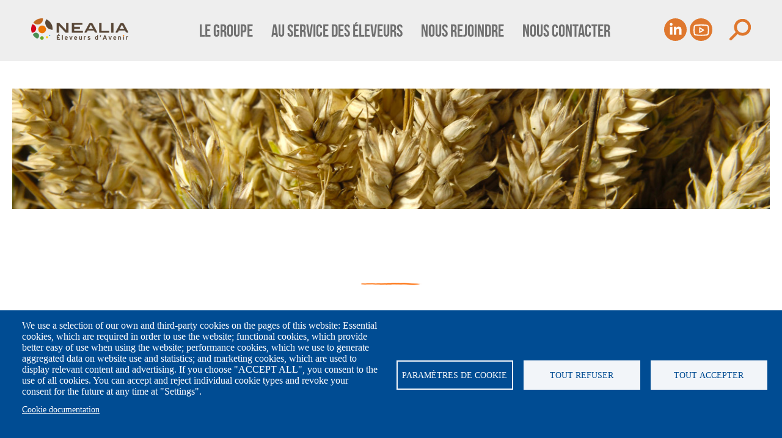

--- FILE ---
content_type: text/html; charset=UTF-8
request_url: https://nealia.fr/des-produits-diversifies
body_size: 200001
content:
<!DOCTYPE html>
<html lang="fr" dir="ltr">
  <head>
    <meta charset="utf-8" />
<meta name="description" content="La plus large palette de produits d’alimentation animaleNEALIA propose aux éleveurs la plus large palette de produits d’alimentation animale, du mélange humide à la miette calibrée, pour quasiment toutes les espèces animales et dans tout l’éventail des conditionnements souhaités par les clients, depuis le sac de 10 kg vendu en libre-service jusqu’à la benne de 25 tonnes." />
<link rel="canonical" href="https://nealia.fr/des-produits-diversifies" />
<meta name="Generator" content="Drupal 11 (https://www.drupal.org)" />
<meta name="MobileOptimized" content="width" />
<meta name="HandheldFriendly" content="true" />
<meta name="viewport" content="width=device-width, initial-scale=1.0" />
<link rel="icon" href="/sites/default/files/favicon2.png" type="image/png" />

    <title>Des produits diversifiés | NEALIA</title>
    <link rel="stylesheet" media="all" href="/core/themes/stable9/css/system/components/align.module.css?t7iuqh" />
<link rel="stylesheet" media="all" href="/core/themes/stable9/css/system/components/container-inline.module.css?t7iuqh" />
<link rel="stylesheet" media="all" href="/core/themes/stable9/css/system/components/clearfix.module.css?t7iuqh" />
<link rel="stylesheet" media="all" href="/core/themes/stable9/css/system/components/hidden.module.css?t7iuqh" />
<link rel="stylesheet" media="all" href="/core/themes/stable9/css/system/components/js.module.css?t7iuqh" />
<link rel="stylesheet" media="all" href="/libraries/cookiesjsr/dist/cookiesjsr.min.css?t7iuqh" />
<link rel="stylesheet" media="all" href="/core/themes/stable9/css/views/views.module.css?t7iuqh" />
<link rel="stylesheet" media="all" href="/core/themes/stable9/css/core/assets/vendor/normalize-css/normalize.css?t7iuqh" />
<link rel="stylesheet" media="all" href="/themes/rkNealiaTheme/css/components/action-links.css?t7iuqh" />
<link rel="stylesheet" media="all" href="/themes/rkNealiaTheme/css/components/breadcrumb.css?t7iuqh" />
<link rel="stylesheet" media="all" href="/themes/rkNealiaTheme/css/components/button.css?t7iuqh" />
<link rel="stylesheet" media="all" href="/themes/rkNealiaTheme/css/components/container-inline.css?t7iuqh" />
<link rel="stylesheet" media="all" href="/themes/rkNealiaTheme/css/components/details.css?t7iuqh" />
<link rel="stylesheet" media="all" href="/themes/rkNealiaTheme/css/components/exposed-filters.css?t7iuqh" />
<link rel="stylesheet" media="all" href="/themes/rkNealiaTheme/css/components/field.css?t7iuqh" />
<link rel="stylesheet" media="all" href="/themes/rkNealiaTheme/css/components/form.css?t7iuqh" />
<link rel="stylesheet" media="all" href="/themes/rkNealiaTheme/css/components/icons.css?t7iuqh" />
<link rel="stylesheet" media="all" href="/themes/rkNealiaTheme/css/components/inline-form.css?t7iuqh" />
<link rel="stylesheet" media="all" href="/themes/rkNealiaTheme/css/components/item-list.css?t7iuqh" />
<link rel="stylesheet" media="all" href="/themes/rkNealiaTheme/css/components/link.css?t7iuqh" />
<link rel="stylesheet" media="all" href="/themes/rkNealiaTheme/css/components/links.css?t7iuqh" />
<link rel="stylesheet" media="all" href="/themes/rkNealiaTheme/css/components/menu.css?t7iuqh" />
<link rel="stylesheet" media="all" href="/themes/rkNealiaTheme/css/components/more-link.css?t7iuqh" />
<link rel="stylesheet" media="all" href="/themes/rkNealiaTheme/css/components/pager.css?t7iuqh" />
<link rel="stylesheet" media="all" href="/themes/rkNealiaTheme/css/components/tabledrag.css?t7iuqh" />
<link rel="stylesheet" media="all" href="/themes/rkNealiaTheme/css/components/tableselect.css?t7iuqh" />
<link rel="stylesheet" media="all" href="/themes/rkNealiaTheme/css/components/tablesort.css?t7iuqh" />
<link rel="stylesheet" media="all" href="/themes/rkNealiaTheme/css/components/tabs.css?t7iuqh" />
<link rel="stylesheet" media="all" href="/themes/rkNealiaTheme/css/components/textarea.css?t7iuqh" />
<link rel="stylesheet" media="all" href="/themes/rkNealiaTheme/css/components/ui-dialog.css?t7iuqh" />
<link rel="stylesheet" media="all" href="/themes/rkNealiaTheme/css/components/messages.css?t7iuqh" />
<link rel="stylesheet" media="all" href="/themes/rkNealiaTheme/css/components/node.css?t7iuqh" />
<link rel="stylesheet" media="all" href="/themes/rkNealiaTheme/css/styles.css?t7iuqh" />
<link rel="stylesheet" media="all" href="/themes/rkNealiaTheme/js/carousel/assets/owl.carousel.min.css?t7iuqh" />
<link rel="stylesheet" media="all" href="/themes/rkNealiaTheme/js/carousel/assets/owl.theme.default.min.css?t7iuqh" />
<link rel="stylesheet" media="all" href="/themes/rkNealiaTheme/newcss/styles.css?t7iuqh" />

    <script type="application/json" data-drupal-selector="drupal-settings-json">{"path":{"baseUrl":"\/","pathPrefix":"","currentPath":"node\/73","currentPathIsAdmin":false,"isFront":false,"currentLanguage":"fr"},"pluralDelimiter":"\u0003","suppressDeprecationErrors":true,"cookies":{"cookiesjsr":{"config":{"cookie":{"name":"cookiesjsr","expires":31536000000,"domain":"","sameSite":"Lax","secure":false},"library":{"libBasePath":"https:\/\/cdn.jsdelivr.net\/gh\/jfeltkamp\/cookiesjsr@1\/dist","libPath":"https:\/\/cdn.jsdelivr.net\/gh\/jfeltkamp\/cookiesjsr@1\/dist\/cookiesjsr.min.js","scrollLimit":0},"callback":{"method":"post","url":"\/cookies\/consent\/callback.json","headers":[]},"interface":{"openSettingsHash":"#editCookieSettings","showDenyAll":true,"denyAllOnLayerClose":false,"settingsAsLink":false,"availableLangs":["fr"],"defaultLang":"fr","groupConsent":false,"cookieDocs":true}},"services":{"functional":{"id":"functional","services":[{"key":"functional","type":"functional","name":"Required functional","info":{"value":"\u003Ctable\u003E\r\n\t\u003Cthead\u003E\r\n\t\t\u003Ctr\u003E\r\n\t\t\t\u003Cth width=\u002215%\u0022\u003ECookie name\u003C\/th\u003E\r\n\t\t\t\u003Cth width=\u002215%\u0022\u003EDefault expiration time\u003C\/th\u003E\r\n\t\t\t\u003Cth\u003EDescription\u003C\/th\u003E\r\n\t\t\u003C\/tr\u003E\r\n\t\u003C\/thead\u003E\r\n\t\u003Ctbody\u003E\r\n\t\t\u003Ctr\u003E\r\n\t\t\t\u003Ctd\u003E\u003Ccode dir=\u0022ltr\u0022 translate=\u0022no\u0022\u003ESSESS\u0026lt;ID\u0026gt;\u003C\/code\u003E\u003C\/td\u003E\r\n\t\t\t\u003Ctd\u003E1 month\u003C\/td\u003E\r\n\t\t\t\u003Ctd\u003EIf you are logged in to this website, a session cookie is required to identify and connect your browser to your user account in the server backend of this website.\u003C\/td\u003E\r\n\t\t\u003C\/tr\u003E\r\n\t\t\u003Ctr\u003E\r\n\t\t\t\u003Ctd\u003E\u003Ccode dir=\u0022ltr\u0022 translate=\u0022no\u0022\u003Ecookiesjsr\u003C\/code\u003E\u003C\/td\u003E\r\n\t\t\t\u003Ctd\u003E1 year\u003C\/td\u003E\r\n\t\t\t\u003Ctd\u003EWhen you visited this website for the first time, you were asked for your permission to use several services (including those from third parties) that require data to be saved in your browser (cookies, local storage). Your decisions about each service (allow, deny) are stored in this cookie and are reused each time you visit this website.\u003C\/td\u003E\r\n\t\t\u003C\/tr\u003E\r\n\t\u003C\/tbody\u003E\r\n\u003C\/table\u003E\r\n","format":"full_html"},"uri":"","needConsent":false}],"weight":1}},"translation":{"_core":{"default_config_hash":"PpB_t3-mnEd5Lckhxc9rfquSMa0CndPslGvJZlcg61E"},"langcode":"fr","bannerText":"We use a selection of our own and third-party cookies on the pages of this website: Essential cookies, which are required in order to use the website; functional cookies, which provide better easy of use when using the website; performance cookies, which we use to generate aggregated data on website use and statistics; and marketing cookies, which are used to display relevant content and advertising. If you choose \u0022ACCEPT ALL\u0022, you consent to the use of all cookies. You can accept and reject individual cookie types and revoke your consent for the future at any time at \u0022Settings\u0022.","privacyPolicy":"Politique de confidentialit\u00e9","privacyUri":"","imprint":"Imprint","imprintUri":"","cookieDocs":"Cookie documentation","cookieDocsUri":"\/cookies\/documentation","officialWebsite":"Official website","denyAll":"Tout refuser","alwaysActive":"Toujours actif","settings":"Param\u00e8tres de cookie","acceptAll":"Tout accepter","requiredCookies":"Required cookies","cookieSettings":"Param\u00e8tres de cookie","close":"Fermer","readMore":"Lire la suite","allowed":"Autoris\u00e9","denied":"Refus\u00e9","settingsAllServices":"Settings for all services","saveSettings":"Enregistrer","default_langcode":"en","disclaimerText":"All cookie information is subject to change by the service providers. We update this information regularly.","disclaimerTextPosition":"above","processorDetailsLabel":"Processor Company Details","processorLabel":"Soci\u00e9t\u00e9","processorWebsiteUrlLabel":"Company Website","processorPrivacyPolicyUrlLabel":"Company Privacy Policy","processorCookiePolicyUrlLabel":"Company Cookie Policy","processorContactLabel":"Data Protection Contact Details","placeholderAcceptAllText":"Accept All Cookies","functional":{"title":"Functional","details":"Cookies are small text files that are placed by your browser on your device in order to store certain information. Using the information that is stored and returned, a website can recognize that you have previously accessed and visited it using the browser on your end device. We use this information to arrange and display the website optimally in accordance with your preferences. Within this process, only the cookie itself is identified on your device. Personal data is only stored following your express consent or where this is absolutely necessary to enable use the service provided by us and accessed by you."}}},"cookiesTexts":{"_core":{"default_config_hash":"PpB_t3-mnEd5Lckhxc9rfquSMa0CndPslGvJZlcg61E"},"langcode":"fr","bannerText":"We use a selection of our own and third-party cookies on the pages of this website: Essential cookies, which are required in order to use the website; functional cookies, which provide better easy of use when using the website; performance cookies, which we use to generate aggregated data on website use and statistics; and marketing cookies, which are used to display relevant content and advertising. If you choose \u0022ACCEPT ALL\u0022, you consent to the use of all cookies. You can accept and reject individual cookie types and revoke your consent for the future at any time at \u0022Settings\u0022.","privacyPolicy":"Politique de confidentialit\u00e9","privacyUri":"","imprint":"Imprint","imprintUri":"","cookieDocs":"Cookie documentation","cookieDocsUri":"\/cookies\/documentation","officialWebsite":"Official website","denyAll":"Tout refuser","alwaysActive":"Toujours actif","settings":"Param\u00e8tres de cookie","acceptAll":"Tout accepter","requiredCookies":"Required cookies","cookieSettings":"Param\u00e8tres de cookie","close":"Fermer","readMore":"Lire la suite","allowed":"Autoris\u00e9","denied":"Refus\u00e9","settingsAllServices":"Settings for all services","saveSettings":"Enregistrer","default_langcode":"en","disclaimerText":"All cookie information is subject to change by the service providers. We update this information regularly.","disclaimerTextPosition":"above","processorDetailsLabel":"Processor Company Details","processorLabel":"Soci\u00e9t\u00e9","processorWebsiteUrlLabel":"Company Website","processorPrivacyPolicyUrlLabel":"Company Privacy Policy","processorCookiePolicyUrlLabel":"Company Cookie Policy","processorContactLabel":"Data Protection Contact Details","placeholderAcceptAllText":"Accept All Cookies"},"services":{"functional":{"uuid":"60b3f270-c114-4cff-837c-82efb57f0b5b","langcode":"fr","status":true,"dependencies":[],"_core":{"default_config_hash":"N-O3629vb-jExOxfM0FYcfPzEu6QVzgWHMm06jMERLg"},"id":"functional","label":"Required functional","group":"functional","info":{"value":"\u003Ctable\u003E\r\n\t\u003Cthead\u003E\r\n\t\t\u003Ctr\u003E\r\n\t\t\t\u003Cth width=\u002215%\u0022\u003ECookie name\u003C\/th\u003E\r\n\t\t\t\u003Cth width=\u002215%\u0022\u003EDefault expiration time\u003C\/th\u003E\r\n\t\t\t\u003Cth\u003EDescription\u003C\/th\u003E\r\n\t\t\u003C\/tr\u003E\r\n\t\u003C\/thead\u003E\r\n\t\u003Ctbody\u003E\r\n\t\t\u003Ctr\u003E\r\n\t\t\t\u003Ctd\u003E\u003Ccode dir=\u0022ltr\u0022 translate=\u0022no\u0022\u003ESSESS\u0026lt;ID\u0026gt;\u003C\/code\u003E\u003C\/td\u003E\r\n\t\t\t\u003Ctd\u003E1 month\u003C\/td\u003E\r\n\t\t\t\u003Ctd\u003EIf you are logged in to this website, a session cookie is required to identify and connect your browser to your user account in the server backend of this website.\u003C\/td\u003E\r\n\t\t\u003C\/tr\u003E\r\n\t\t\u003Ctr\u003E\r\n\t\t\t\u003Ctd\u003E\u003Ccode dir=\u0022ltr\u0022 translate=\u0022no\u0022\u003Ecookiesjsr\u003C\/code\u003E\u003C\/td\u003E\r\n\t\t\t\u003Ctd\u003E1 year\u003C\/td\u003E\r\n\t\t\t\u003Ctd\u003EWhen you visited this website for the first time, you were asked for your permission to use several services (including those from third parties) that require data to be saved in your browser (cookies, local storage). Your decisions about each service (allow, deny) are stored in this cookie and are reused each time you visit this website.\u003C\/td\u003E\r\n\t\t\u003C\/tr\u003E\r\n\t\u003C\/tbody\u003E\r\n\u003C\/table\u003E\r\n","format":"full_html"},"consentRequired":false,"purpose":"Essential functional cookies to provide general functionality","processor":"","processorContact":"","processorUrl":"","processorPrivacyPolicyUrl":"","processorCookiePolicyUrl":"","placeholderMainText":"This content is blocked because required functional cookies have not been accepted.","placeholderAcceptText":"Only accept required functional cookies"}},"groups":{"functional":{"uuid":"209170a7-eebc-4445-9504-b7294b855507","langcode":"fr","status":true,"dependencies":[],"_core":{"default_config_hash":"aHm4Q63Ge97tcktTa_qmUqJMir45iyGY2lEvvqPW68g"},"id":"functional","label":"Functional","weight":1,"title":"Functional","details":"Cookies are small text files that are placed by your browser on your device in order to store certain information. Using the information that is stored and returned, a website can recognize that you have previously accessed and visited it using the browser on your end device. We use this information to arrange and display the website optimally in accordance with your preferences. Within this process, only the cookie itself is identified on your device. Personal data is only stored following your express consent or where this is absolutely necessary to enable use the service provided by us and accessed by you."},"marketing":{"uuid":"f63d5c28-cd44-4ff9-b5da-453328d91800","langcode":"fr","status":true,"dependencies":[],"_core":{"default_config_hash":"JkP6try0AxX_f4RpFEletep5NHSlVB1BbGw0snW4MO8"},"id":"marketing","label":"Marketing","weight":20,"title":"Marketing","details":"Customer communication and marketing tools."},"performance":{"uuid":"f8afadf1-9c88-4ba3-b9f3-337185239907","langcode":"fr","status":true,"dependencies":[],"_core":{"default_config_hash":"Jv3uIJviBj7D282Qu1ZpEQwuOEb3lCcDvx-XVHeOJpw"},"id":"performance","label":"Performance","weight":30,"title":"Performance Cookies","details":"Performance cookies collect aggregated information about how our website is used. The purpose of this is to improve its attractiveness, content and functionality. These cookies help us to determine whether, how often and for how long particular sub-pages of our website are accessed and which content users are particularly interested in. Search terms, country, region and (where applicable) the city from which the website is accessed are also recorded, as is the proportion of mobile devices that are used to access the website. We use this information to compile statistical reports that help us tailor the content of our website to your needs and optimize our offer."},"social":{"uuid":"3b2f4b62-0efa-4460-ab12-eb54bc33fef7","langcode":"fr","status":true,"dependencies":[],"_core":{"default_config_hash":"w9uS0Ktbh58ffWxW1ue_MKgB_he6iZPMx2Pc6tN4K4o"},"id":"social","label":"Social Plugins","weight":20,"title":"Social Plugins","details":"Social media widgets provide additional content originally published on third party platforms."},"tracking":{"uuid":"e9b01154-0322-470a-8157-a328d1a2c4cc","langcode":"fr","status":true,"dependencies":[],"_core":{"default_config_hash":"_gYDe3qoEc6L5uYR6zhu5V-3ARLlyis9gl1diq7Tnf4"},"id":"tracking","label":"Suivi","weight":10,"title":"Tracking cookies","details":"Marketing cookies come from external advertising companies (\u0022third-party cookies\u0022) and are used to collect information about the websites visited by the user. The purpose of this is to create and display target group-oriented content and advertising for the user."},"video":{"uuid":"bdb9324b-2069-4208-9be3-ed93fa4f4ab7","langcode":"fr","status":true,"dependencies":[],"_core":{"default_config_hash":"w1WnCmP2Xfgx24xbx5u9T27XLF_ZFw5R0MlO-eDDPpQ"},"id":"video","label":"Vid\u00e9os","weight":40,"title":"Vid\u00e9o","details":"Les services de partage de vid\u00e9o permettent d\u0027enrichir le site de contenu multim\u00e9dia et augmentent sa visibilit\u00e9."}}},"ajaxTrustedUrl":{"\/search\/node":true},"user":{"uid":0,"permissionsHash":"47ec96d93ac725c109a4fe9d3d2372c04804e864292bb6413867eef497c74ea0"}}</script>
<script src="/core/misc/drupalSettingsLoader.js?v=11.3.1"></script>
<script src="/core/misc/drupal.js?v=11.3.1"></script>
<script src="/core/misc/drupal.init.js?v=11.3.1"></script>
<script src="/core/misc/debounce.js?v=11.3.1"></script>
<script src="/core/misc/announce.js?v=11.3.1"></script>
<script src="/core/misc/message.js?v=11.3.1"></script>
<script src="/modules/contrib/cookies/js/cookiesjsr.conf.js?v=11.3.1" defer></script>

  </head>
  <body class="path-node page-node-type-page">
        <a href="#main-content" class="visually-hidden focusable skip-link">
      Aller au contenu principal
    </a>
    
      <div class="dialog-off-canvas-main-canvas" data-off-canvas-main-canvas>
    <div id="slideupBlock">
<a href="#top" id="slideup" class="slideup"></a>
</div>

<div class="pusher">
  <div id="site_cache" class="site_cache"></div>
  
  <div id="nav">
      <div class="region region-navres">
    <nav role="navigation" aria-labelledby="block-navigationprincipale-menu" id="block-navigationprincipale" class="block block-menu navigation menu--main">
            
  <h2 class="visually-hidden" id="block-navigationprincipale-menu">Navigation principale</h2>
  

        
              <ul class="menu">
                    <li class="menu-item menu-item--expanded">
        <a href="/le-groupe" data-drupal-link-system-path="node/72">Le groupe</a>
                                <ul class="menu">
                    <li class="menu-item">
        <a href="/mieux-nous-connaitre" data-drupal-link-system-path="node/79">Mieux nous connaître</a>
              </li>
                <li class="menu-item">
        <a href="/nealia-sengage" data-drupal-link-system-path="node/81">Nealia s&#039;engage</a>
              </li>
                <li class="menu-item">
        <a href="/nos-actionnaires" data-drupal-link-system-path="node/86">Nos actionnaires</a>
              </li>
                <li class="menu-item">
        <a href="/nos-implantations" data-drupal-link-system-path="node/75">Nos implantations</a>
              </li>
        </ul>
  
              </li>
                <li class="menu-item menu-item--expanded menu-item--active-trail">
        <a href="/au-service-des-eleveurs" data-drupal-link-system-path="node/68">Au service des éleveurs</a>
                                <ul class="menu">
                    <li class="menu-item">
        <a href="/filieres" data-drupal-link-system-path="filieres">Filières</a>
              </li>
                <li class="menu-item">
        <a href="/aliments-et-produits" data-drupal-link-system-path="aliments-et-produits">Aliments et produits</a>
              </li>
                <li class="menu-item">
        <a href="/services-et-conseils" data-drupal-link-system-path="services-et-conseils">Services &amp; conseils</a>
              </li>
        </ul>
  
              </li>
                <li class="menu-item menu-item--expanded">
        <a href="/nous-rejoindre" data-drupal-link-system-path="node/69">Nous rejoindre</a>
                                <ul class="menu">
                    <li class="menu-item">
        <a href="/notre-politique-rh" data-drupal-link-system-path="node/70">Notre politique RH</a>
              </li>
                <li class="menu-item">
        <a href="/nos-metiers" data-drupal-link-system-path="node/67">Nos métiers</a>
              </li>
                <li class="menu-item">
        <a href="/travaillons-ensemble" data-drupal-link-system-path="node/74">Travaillons ensemble</a>
              </li>
        </ul>
  
              </li>
                <li class="menu-item menu-item--expanded">
        <a href="/form/contact" data-drupal-link-system-path="webform/contact">Nous contacter</a>
                                <ul class="menu">
                    <li class="menu-item">
        <a href="/contactez-nos-equipes-commerciales" data-drupal-link-system-path="node/85">Contactez nos équipes commerciales</a>
              </li>
                <li class="menu-item">
        <a href="/form/contact" data-drupal-link-system-path="webform/contact">Nous contacter</a>
              </li>
        </ul>
  
              </li>
        </ul>
  


  </nav>

  </div>

  </div>
  <header>
    <div class="border-line">
          <div class="navsite">
            <div class="center">
              <div class="region region-navigation">
    <div id="block-logosmall" class="block block-block-content block-block-content39b7ae7d-d313-4efa-a403-d2612a2350e4">
  
    
      
            <div class="clearfix text-formatted field field--name-body field--type-text-with-summary field--label-hidden field__item"><p><!--?xml version="1.0" encoding="UTF-8"?--><a href="/"><svg id="Calque_1" viewBox="0 0 1920 426" xmlns="http://www.w3.org/2000/svg" xmlns:xlink="http://www.w3.org/1999/xlink"><defs><style type="text/css"></style></defs><image class="cls-1" height="426" width="1920" xlink:href="[data-uri]"></image></svg></a></p></div>
      
  </div>
<nav role="navigation" aria-labelledby="block-rk-nealia-main-menu-menu" id="block-rk-nealia-main-menu" class="block block-menu navigation menu--main">
            
  <h2 class="visually-hidden" id="block-rk-nealia-main-menu-menu">Navigation principale</h2>
  

        
              <ul class="menu">
                    <li class="menu-item menu-item--expanded">
        <a href="/le-groupe" data-drupal-link-system-path="node/72">Le groupe</a>
                                <ul class="menu">
                    <li class="menu-item">
        <a href="/mieux-nous-connaitre" data-drupal-link-system-path="node/79">Mieux nous connaître</a>
              </li>
                <li class="menu-item">
        <a href="/nealia-sengage" data-drupal-link-system-path="node/81">Nealia s&#039;engage</a>
              </li>
                <li class="menu-item">
        <a href="/nos-actionnaires" data-drupal-link-system-path="node/86">Nos actionnaires</a>
              </li>
                <li class="menu-item">
        <a href="/nos-implantations" data-drupal-link-system-path="node/75">Nos implantations</a>
              </li>
        </ul>
  
              </li>
                <li class="menu-item menu-item--expanded menu-item--active-trail">
        <a href="/au-service-des-eleveurs" data-drupal-link-system-path="node/68">Au service des éleveurs</a>
                                <ul class="menu">
                    <li class="menu-item">
        <a href="/filieres" data-drupal-link-system-path="filieres">Filières</a>
              </li>
                <li class="menu-item">
        <a href="/aliments-et-produits" data-drupal-link-system-path="aliments-et-produits">Aliments et produits</a>
              </li>
                <li class="menu-item">
        <a href="/services-et-conseils" data-drupal-link-system-path="services-et-conseils">Services &amp; conseils</a>
              </li>
        </ul>
  
              </li>
                <li class="menu-item menu-item--expanded">
        <a href="/nous-rejoindre" data-drupal-link-system-path="node/69">Nous rejoindre</a>
                                <ul class="menu">
                    <li class="menu-item">
        <a href="/notre-politique-rh" data-drupal-link-system-path="node/70">Notre politique RH</a>
              </li>
                <li class="menu-item">
        <a href="/nos-metiers" data-drupal-link-system-path="node/67">Nos métiers</a>
              </li>
                <li class="menu-item">
        <a href="/travaillons-ensemble" data-drupal-link-system-path="node/74">Travaillons ensemble</a>
              </li>
        </ul>
  
              </li>
                <li class="menu-item menu-item--expanded">
        <a href="/form/contact" data-drupal-link-system-path="webform/contact">Nous contacter</a>
                                <ul class="menu">
                    <li class="menu-item">
        <a href="/contactez-nos-equipes-commerciales" data-drupal-link-system-path="node/85">Contactez nos équipes commerciales</a>
              </li>
                <li class="menu-item">
        <a href="/form/contact" data-drupal-link-system-path="webform/contact">Nous contacter</a>
              </li>
        </ul>
  
              </li>
        </ul>
  


  </nav>
<div id="block-fb-nav" class="block block-block-content block-block-contentce63e3c4-3137-4575-9459-386ff360188e">
  
    
      
            <div class="clearfix text-formatted field field--name-body field--type-text-with-summary field--label-hidden field__item"><p><a href="https://www.linkedin.com/company/nealia/" data-entity-type="" data-entity-uuid=""><svg height="37" viewBox="0 0 37 37" width="37" xmlns="http://www.w3.org/2000/svg"><g data-name="Groupe 29" id="Groupe_29" transform="translate(-1528 -45)"><circle cx="18.5" cy="18.5" data-name="Ellipse 5" fill="#df782e" id="Ellipse_5" r="18.5" transform="translate(1528 45)"></circle><g id="linkedin-logo-svgrepo-com" transform="translate(1537.325 52.447)"><g data-name="Groupe 27" id="Groupe_27" transform="translate(0 0.08)"><path d="M2.3.08a2.3,2.3,0,1,0,2.3,2.3A2.3,2.3,0,0,0,2.3.08Z" data-name="Tracé 40" fill="#fff" id="Tracé_40" transform="translate(0 -0.08)"></path><rect data-name="Rectangle 47" fill="#fff" height="12.763" id="Rectangle_47" transform="translate(0.316 6.344)" width="3.967"></rect><path d="M40.531,29.383a4.168,4.168,0,0,0-3.753,2.061h-.053V29.7h-3.8V42.463h3.963V36.149c0-1.664.317-3.277,2.381-3.277,2.034,0,2.061,1.9,2.061,3.383v6.207h3.964v-7C45.289,32.026,44.548,29.383,40.531,29.383Z" data-name="Tracé 41" fill="#fff" id="Tracé_41" transform="translate(-26.149 -23.356)"></path></g></g></g></svg></a><a href="https://www.youtube.com/channel/UC4z7A3LY7N_HSVrQQWjT7Cg/featured"><svg height="37" viewBox="0 0 37 37" width="37" xmlns="http://www.w3.org/2000/svg"><g data-name="Groupe 30" id="Groupe_30" transform="translate(-1576 -45)"><path d="M18.5,0A18.5,18.5,0,1,1,0,18.5,18.5,18.5,0,0,1,18.5,0Z" data-name="Tracé 111" fill="#df782e" id="Tracé_111" transform="translate(1576 45)"></path><g id="Youtube" transform="translate(1580.364 50.555)"><path d="M10.651,8.382a.925.925,0,0,0-1.4.793v7.4a.925.925,0,0,0,1.4.794l6.168-3.7a.925.925,0,0,0,0-1.587Zm3.894,4.494L11.1,14.943V10.81Z" data-name="Tracé 78" fill="#fff" fill-rule="evenodd" id="Tracé_78" transform="translate(1.779 0.889)"></path><path d="M20.628,4.687a79.572,79.572,0,0,0-12.413,0L5.452,4.9A3.671,3.671,0,0,0,2.117,7.958a35.241,35.241,0,0,0,0,11.615,3.671,3.671,0,0,0,3.334,3.054l2.764.216a79.565,79.565,0,0,0,12.413,0l2.764-.216a3.671,3.671,0,0,0,3.334-3.054,35.245,35.245,0,0,0,0-11.615A3.671,3.671,0,0,0,23.393,4.9ZM8.36,6.532a77.72,77.72,0,0,1,12.124,0l2.764.216A1.82,1.82,0,0,1,24.9,8.263a33.392,33.392,0,0,1,0,11.005,1.82,1.82,0,0,1-1.653,1.514L20.484,21A77.718,77.718,0,0,1,8.36,21L5.6,20.783a1.82,1.82,0,0,1-1.653-1.514,33.391,33.391,0,0,1,0-11.005A1.82,1.82,0,0,1,5.6,6.748Z" data-name="Tracé 79" fill="#fff" fill-rule="evenodd" id="Tracé_79" transform="translate(0)"></path></g></g></svg></a></p></div>
      
  </div>
<div class="search-block-form block block-search container-inline" data-drupal-selector="search-block-form" id="block-rk-nealia-search" role="search">
  
      <h2>Rechercher</h2>
    
      <form action="/search/node" method="get" id="search-block-form" accept-charset="UTF-8">
  <div class="js-form-item form-item js-form-type-search form-type-search js-form-item-keys form-item-keys form-no-label">
      <label for="edit-keys" class="visually-hidden">Rechercher</label>
        <input title="Saisir les termes à rechercher." data-drupal-selector="edit-keys" type="search" id="edit-keys" name="keys" value="" size="15" maxlength="128" class="form-search" />

        </div>
<div data-drupal-selector="edit-actions" class="form-actions js-form-wrapper form-wrapper" id="edit-actions"><input data-drupal-selector="edit-submit" type="submit" id="edit-submit" value="Rechercher" class="button js-form-submit form-submit" />
</div>

</form>

  </div>

  </div>

            </div>
          </div>
          <div id="logopage">
              <div class="region region-logopage">
    <div id="block-logosmall-3" class="block block-block-content block-block-content39b7ae7d-d313-4efa-a403-d2612a2350e4">
  
    
      
            <div class="clearfix text-formatted field field--name-body field--type-text-with-summary field--label-hidden field__item"><p><!--?xml version="1.0" encoding="UTF-8"?--><a href="/"><svg id="Calque_1" viewBox="0 0 1920 426" xmlns="http://www.w3.org/2000/svg" xmlns:xlink="http://www.w3.org/1999/xlink"><defs><style type="text/css"></style></defs><image class="cls-1" height="426" width="1920" xlink:href="[data-uri]"></image></svg></a></p></div>
      
  </div>

  </div>

          </div>
          <a class="toggle" id="toggle"></a>
    </div>
  </header>
<div id="help">
    <div class="region region-help">
    <div data-drupal-messages-fallback class="hidden"></div>

  </div>

</div>
<div class="section-content">
  <div class="center">
    <div class="content-left">
        <div class="region region-content">
    <div id="block-rknealiatheme-page-title" class="block block-core block-page-title-block">
  
    
      
  <h1 class="page-title"><span class="field field--name-title field--type-string field--label-hidden">Des produits diversifiés</span>
</h1>


  </div>
<div id="block-rknealiatheme-content" class="block block-system block-system-main-block">
  
    
      
<article data-history-node-id="73" class="node node--type-page node--view-mode-full">

  
    

  
  <div class="node__content">
    
            <div class="clearfix text-formatted field field--name-body field--type-text-with-summary field--label-hidden field__item"><h2>La plus large palette de produits d’alimentation animale</h2><p>NEALIA propose aux éleveurs la plus large palette de produits d’alimentation animale, du mélange humide à la miette calibrée, pour quasiment toutes les espèces animales et dans tout l’éventail des conditionnements souhaités par les clients, depuis le sac de 10 kg vendu en libre-service jusqu’à la benne de 25 tonnes.</p><p>NEALIA est à votre écoute pour tous vos besoins en négoce de matières premières&nbsp;: contactez-nous au 03.26.69.24.41 ou par mail : <a href="mailto:service.courtage@nealia.fr">service.courtage@nealia.fr</a></p><p>Nonostante i vantaggi, è essenziale procedere con cautela. Verificare l'affidabilità del sito web e accertarsi che i prodotti siano certificati sono passaggi fondamentali per garantire una transazione sicura. Le recensioni di altri utenti possono aiutare a scegliere una piattaforma affidabile e a evitare rischi. Anche se la possibilità di acquistare <a href="https://pillole-prezzo.com/kamagra/">Kamagra senza ricetta</a> facilita l'accesso ai trattamenti, è importante consultare un medico prima di iniziare qualsiasi terapia. Un parere professionale assicura che il farmaco sia adatto alle proprie necessità e contribuisce a prevenire effetti collaterali indesiderati.</p><p>&gt; mélanges de matières premières, sans broyage ni pelletisation, aliments composés en farine, granulés (pellets) ou miettes, livrés en vrac (de 2 à 25 tonnes) ou en sacs de 25 kg.</p><p>&gt; mashs "spécial emboucheurs", incorporant à des matières premières sélectionnées des graines de lin, un noyau solide et un liant liquide sucré garantissant une bonne appétence.</p><p>&gt; aliments liquides livrés par camion, à partir de 1 000 litres.</p><p>&gt; aliments humides, conditionnés en bennes de 27 tonnes.</p><p>&gt; aliments répondant à des exigences spécifiques :</p><ul><li><strong><u>Négoce</u></strong>&nbsp;de matières premières de masse (tourteaux de colza, de soja, luzerne et pulpe de betterave déshydratée, céréales, etc.), produits de négoce (minéraux, aliments d'allaitement, produits nutritionnels, vitamines, etc.) et spécialités nutritionnelles.<ul><li><strong><u>Formulation</u></strong><ul><li><strong>Des aliments spécifiques</strong> : des aliments formulés pour améliorer le profil d'acides gras du lait (filière <a href="https://www.bleu-blanc-coeur.org/">Bleu Blanc Coeur</a>) et des aliments adaptés aux robots, aromatisés et sécurisés en terme de matières premières afin de maximiser le retour sur investissement des équipements.</li><li><strong>La gamme biologique</strong> : aliments pour lait et viande composés de matières premières de qualité 100% biologique et sans OGM* impliquant une grande maîtrise de la chaine d'approvisionnement. *<em>PCR inférieur à 0.9%</em></li><li><p><strong>Les aliments sur mesure</strong> : aliments formulés avec l'éleveur, selon ses spécificités et ses attentes, livrés à partir de 10 tonnes.<span title="Cliquer et glisser pour redimensionner">​</span></p><p>Per chi desidera una soluzione legale, discreta e sicura per migliorare le proprie prestazioni sessuali, il web offre alternative molto valide. Tra queste, la possibilità di <a href="https://farmaciahub.com/levitra/">acquistare Levitra legale in Italia</a> ha riscosso un notevole successo. Il farmaco, noto per la sua efficacia e rapidità d’azione, è spesso preferito da chi vuole un risultato immediato ma controllato. La disponibilità online permette di saltare passaggi burocratici, evitando visite mediche e lunghi tempi d’attesa. Naturalmente, tutto ciò deve avvenire attraverso portali affidabili e conformi alla legge. I siti professionali offrono informazioni dettagliate, sistemi di pagamento sicuri e garanzie di originalità del prodotto. In un ambito così sensibile, la serietà del venditore fa la differenza. Prendere decisioni consapevoli e ben informate è il primo passo per affrontare la questione con responsabilità, tutelando al contempo la propria salute e il proprio benessere psicologico.</p></li></ul></li></ul></li></ul></div>
      
            <div class="field field--name-field-banniere field--type-image field--label-hidden field__item">  <img loading="lazy" src="/sites/default/files/2024-11/banniere_bles_7.png" width="1280" height="203" alt="blé" />

</div>
      
  </div>

</article>

  </div>

  </div>

    </div>
  </div>
</div>
<div id="block_nealia">
    <div class="region region-nealia">
    <div class="views-element-container block block-views block-views-blocklinkedin-block-1" id="block-views-block-linkedin-block-1">
  
      <h2>Suivez-nous</h2>
    
      <div><div class="view view-linkedin view-id-linkedin view-display-id-block_1 js-view-dom-id-49f43ca477a7358350e62a16665e27b29eeef8dc7327d0b50678e46e1ff93637">
  
    
      
      <div class="view-content">
          <div class="views-row"><div class="views-field views-field-nothing"><span class="field-content"><a href="https://www.linkedin.com/feed/update/urn:li:activity:7081992033518657538">
<div class="cadre">
  <img loading="lazy" src="/sites/default/files/styles/480_480_recadre/public/2024-11/Screenshot_11.jpg?itok=IFTTfn0b" width="480" height="480" alt="" class="image-style-_80-480-recadre" />



<p>C’est avec fierté que nous avons réuni, le 30 juin dernier, une partie de nos fidèles clients et partenaires sur la nouvelle plateforme d’aliments composés humides de Pauvres [08].</p>
</div>

</a></span></div></div>
    <div class="views-row"><div class="views-field views-field-nothing"><span class="field-content"><a href="https://www.linkedin.com/feed/update/urn:li:activity:7128305697020104704">
<div class="cadre">
  <img loading="lazy" src="/sites/default/files/styles/480_480_recadre/public/2024-11/Screenshot_7.jpg?itok=Z8BZ5lgN" width="480" height="480" alt="" class="image-style-_80-480-recadre" />



<p>Fin octobre, signature d'un contrat de livraison d'aliments avec Agronutris.</p>
</div>

</a></span></div></div>
    <div class="views-row"><div class="views-field views-field-nothing"><span class="field-content"><a href="https://www.linkedin.com/feed/update/urn:li:activity:7085267345992015873">
<div class="cadre">
  <img loading="lazy" src="/sites/default/files/styles/480_480_recadre/public/2024-11/Screenshot_8.jpg?itok=0xTJD6kF" width="480" height="480" alt="" class="image-style-_80-480-recadre" />



<p>Ce jeudi 13 juillet,&nbsp;<a href="https://www.linkedin.com/company/nealia/" data-attribute-index="0" data-entity-type="MINI_COMPANY">NEALIA</a>&nbsp;et&nbsp;<a href="https://www.linkedin.com/company/sanders-nutrition-animale/" data-attribute-index="2" data-entity-type="MINI_COMPANY">Sanders Nutrition animale</a>&nbsp;(Groupe&nbsp;<a href="https://www.linkedin.com/company/avril/" data-attribute-index="4" data-entity-type="MINI_COMPANY">Avril</a>) ont inauguré une nouvelle plateforme d’aliments composés humides sur le site de Pauvres (08).</p>
</div>

</a></span></div></div>
    <div class="views-row"><div class="views-field views-field-nothing"><span class="field-content"><a href="https://www.linkedin.com/feed/update/urn:li:activity:7156675262720442369">
<div class="cadre">
  <img loading="lazy" src="/sites/default/files/styles/480_480_recadre/public/2024-11/Screenshot_6.jpg?itok=hfFUXjzJ" width="480" height="480" alt="" class="image-style-_80-480-recadre" />



<p>Retrouvez-nos équipes Horsemeal au salon&nbsp;<a href="https://www.linkedin.com/feed/hashtag/?keywords=cheval&amp;highlightedUpdateUrns=urn%3Ali%3Aactivity%3A7156675262720442369" data-attribute-index="0">#Cheval</a>'Expo jusque ce dimanche 28 janvier !</p>
</div>

</a></span></div></div>
    <div class="views-row"><div class="views-field views-field-nothing"><span class="field-content"><a href="https://www.linkedin.com/feed/update/urn:li:activity:7163151842959433728">
<div class="cadre">
  <img loading="lazy" src="/sites/default/files/styles/480_480_recadre/public/2024-11/Screenshot_5.jpg?itok=AVrMHSyM" width="480" height="480" alt="" class="image-style-_80-480-recadre" />



<p>Connaissez-vous notre filière avicole régionale ?<br>✅ Des éleveurs intégrés au sein d'une filière régionale sûre<br>✅ Des produits régionaux de l'éleveur à l'assiette du consommateur<br>&nbsp;</p>
</div>

</a></span></div></div>

    </div>
  
          </div>
</div>

  </div>

  </div>

</div>
<footer>
    <div id="contentfooter">
      <div class="center">
        <div id="footer1" class="upfooter">
            <div class="region region-footer1">
    <div id="block-logosmall-2" class="block block-block-content block-block-content39b7ae7d-d313-4efa-a403-d2612a2350e4">
  
    
      
            <div class="clearfix text-formatted field field--name-body field--type-text-with-summary field--label-hidden field__item"><p><!--?xml version="1.0" encoding="UTF-8"?--><a href="/"><svg id="Calque_1" viewBox="0 0 1920 426" xmlns="http://www.w3.org/2000/svg" xmlns:xlink="http://www.w3.org/1999/xlink"><defs><style type="text/css"></style></defs><image class="cls-1" height="426" width="1920" xlink:href="[data-uri]"></image></svg></a></p></div>
      
  </div>

  </div>

        </div>
        <div id="footer2" class="upfooter">
            <div class="region region-footer2">
    <div id="block-legroupelien" class="block block-block-content block-block-contenteabdc0c9-9215-4170-aced-d079a548a0f3">
  
    
      
            <div class="clearfix text-formatted field field--name-body field--type-text-with-summary field--label-hidden field__item"><p><a href="/le-groupe">Le groupe</a></p></div>
      
  </div>
<nav role="navigation" aria-labelledby="block-navigationprincipale-2-menu" id="block-navigationprincipale-2" class="block block-menu navigation menu--main">
            
  <h2 class="visually-hidden" id="block-navigationprincipale-2-menu">Navigation principale</h2>
  

        
              <ul class="menu">
                    <li class="menu-item">
        <a href="/mieux-nous-connaitre" data-drupal-link-system-path="node/79">Mieux nous connaître</a>
              </li>
                <li class="menu-item">
        <a href="/nealia-sengage" data-drupal-link-system-path="node/81">Nealia s&#039;engage</a>
              </li>
                <li class="menu-item">
        <a href="/nos-actionnaires" data-drupal-link-system-path="node/86">Nos actionnaires</a>
              </li>
                <li class="menu-item">
        <a href="/nos-implantations" data-drupal-link-system-path="node/75">Nos implantations</a>
              </li>
        </ul>
  


  </nav>

  </div>

        </div>
        <div id="footer3" class="upfooter">
            <div class="region region-footer3">
    <div id="block-auservicedeseleveurslien" class="block block-block-content block-block-content88036b82-7304-43b6-8477-36a57bbce1a5">
  
    
      
            <div class="clearfix text-formatted field field--name-body field--type-text-with-summary field--label-hidden field__item"><p><a href="/au-service-des-eleveurs">Au service des éleveurs</a></p></div>
      
  </div>
<nav role="navigation" aria-labelledby="block-navigationprincipale-3-menu" id="block-navigationprincipale-3" class="block block-menu navigation menu--main">
            
  <h2 class="visually-hidden" id="block-navigationprincipale-3-menu">Navigation principale</h2>
  

        
              <ul class="menu">
                    <li class="menu-item">
        <a href="/filieres" data-drupal-link-system-path="filieres">Filières</a>
              </li>
                <li class="menu-item">
        <a href="/aliments-et-produits" data-drupal-link-system-path="aliments-et-produits">Aliments et produits</a>
              </li>
                <li class="menu-item">
        <a href="/services-et-conseils" data-drupal-link-system-path="services-et-conseils">Services &amp; conseils</a>
              </li>
        </ul>
  


  </nav>

  </div>

        </div>
        <div id="footer4" class="upfooter">
            <div class="region region-footer4">
    <div id="block-nousrejoindrelien" class="block block-block-content block-block-content3881900c-24a4-486d-9fd1-ab9e5052e906">
  
    
      
            <div class="clearfix text-formatted field field--name-body field--type-text-with-summary field--label-hidden field__item"><p><a href="/nous-rejoindre">Nous rejoindre</a></p></div>
      
  </div>
<nav role="navigation" aria-labelledby="block-navigationprincipale-4-menu" id="block-navigationprincipale-4" class="block block-menu navigation menu--main">
            
  <h2 class="visually-hidden" id="block-navigationprincipale-4-menu">Navigation principale</h2>
  

        
              <ul class="menu">
                    <li class="menu-item">
        <a href="/notre-politique-rh" data-drupal-link-system-path="node/70">Notre politique RH</a>
              </li>
                <li class="menu-item">
        <a href="/nos-metiers" data-drupal-link-system-path="node/67">Nos métiers</a>
              </li>
                <li class="menu-item">
        <a href="/travaillons-ensemble" data-drupal-link-system-path="node/74">Travaillons ensemble</a>
              </li>
        </ul>
  


  </nav>
<div id="block-lienpdffooter" class="block block-block-content block-block-content1c3a6668-2804-466e-9606-47314f097b70">
  
    
      
            <div class="clearfix text-formatted field field--name-body field--type-text-with-summary field--label-hidden field__item"><p><a href="https://www.canva.com/design/DAGgZy_XhGk/S545SYEMEAwQEiKPjjCNig/view?utm_content=DAGgZy_XhGk&amp;utm_campaign=designshare&amp;utm_medium=link2&amp;utm_source=uniquelinks&amp;utlId=h68a849d8c7" target="_blank">Index d’égalité professionnelle</a></p></div>
      
  </div>

  </div>

        </div>
        <div id="footer5" class="upfooter">
           <div class="region region-footer5">
    <div id="block-actualiteslien" class="block block-block-content block-block-content28e194c7-97b3-423b-904e-288e3dc20feb">
  
    
      
            <div class="clearfix text-formatted field field--name-body field--type-text-with-summary field--label-hidden field__item"><p><a href="/webform/contact">Nous contacter</a></p><p><span style="color:#ee7202;font-family:Arial;">Accueil</span></p><ul class="menu"><li class="menu-item"><span style="font-family:Arial;font-size:12px;">03.26.69.24.10</span></li></ul><p><span style="color:#ee7202;font-family:Arial;">Service Client</span></p><ul class="menu"><li class="menu-item"><span style="font-family:Arial;font-size:12px;">Pauvres / 03.24.71.51.60</span></li><li class="menu-item"><span style="font-family:Arial;font-size:12px;">Dompaire / 03.29.36.54.73</span></li><li class="menu-item"><span style="font-family:Arial;font-size:12px;">St-Martin / 03.26.69.24.11</span></li></ul></div>
      
  </div>

  </div>

        </div>
         <div id="footer6" class="upfooter">
         
        </div>
    </div>
  </div>
  <div id="downFooter">
      <div class="region region-footer7">
    <div id="block-footerbas" class="block block-block-content block-block-content39b88186-7e9b-491d-8c8c-f1b34978f9af">
  
    
      
            <div class="clearfix text-formatted field field--name-body field--type-text-with-summary field--label-hidden field__item"><p><a href="/mentions-legales">Mention légales</a> &nbsp;&nbsp; |&nbsp;&nbsp; <a href="/conditions-generales-de-vente">Conditions Générales de Vente</a>&nbsp;&nbsp; |&nbsp;&nbsp;&nbsp; <a href="/webform/contact">Contact</a>&nbsp;&nbsp;&nbsp; |&nbsp;&nbsp;&nbsp; © 2018 Nealia</p></div>
      
  </div>

  </div>

  </div>
</footer>
</div>
<div id="cookie">
    <div class="region region-cookie">
    <div id="block-cookiesui" class="block block-cookies block-cookies-ui-block">
  
    
        
<div id="cookiesjsr"></div>

  </div>

  </div>
 
  </div>
  </div>

    
    <script src="https://cdn.jsdelivr.net/gh/jfeltkamp/cookiesjsr@1/dist/cookiesjsr-preloader.min.js" defer></script>
<script src="/themes/rkNealiaTheme/js/jquery-3.6.3.min.js?v=11.3.1"></script>
<script src="/themes/rkNealiaTheme/js/app.js?v=11.3.1"></script>
<script src="/themes/rkNealiaTheme/js/carousel.js?v=11.3.1"></script>
<script src="/themes/rkNealiaTheme/js/carousel/owl.carousel.min.js?v=11.3.1"></script>
<script src="/themes/rkNealiaTheme/js/dom.js?v=11.3.1"></script>
<script src="/themes/rkNealiaTheme/js/popup.js?v=11.3.1"></script>
<script src="/themes/rkNealiaTheme/js/cartes.js?v=11.3.1"></script>

  </body>
</html>


--- FILE ---
content_type: text/css
request_url: https://nealia.fr/themes/rkNealiaTheme/css/styles.css?t7iuqh
body_size: 29512
content:
/*! Generated by Font Squirrel (https://www.fontsquirrel.com) on April 19, 2018 */
@font-face {
  font-family: 'bebas_neueregular';
  src: url("../fonts/bebasneue-webfont.eot");
  src: url("../fonts/bebasneue-webfont.eot?#iefix") format("embedded-opentype"), url("../fonts/bebasneue-webfont.woff2") format("woff2"), url("../fonts/bebasneue-webfont.woff") format("woff"), url("../fonts/bebasneue-webfont.ttf") format("truetype"), url("../fonts/bebasneue-webfont.svg#bebas_neueregular") format("svg");
  font-weight: normal;
  font-style: normal;
}

@font-face {
  font-family: 'bellabooregular';
  src: url("../fonts/bellaboo-regular-webfont.eot");
  src: url("../fonts/bellaboo-regular-webfont.eot?#iefix") format("embedded-opentype"), url("../fonts/bellaboo-regular-webfont.woff2") format("woff2"), url("../fonts/bellaboo-regular-webfont.woff") format("woff"), url("../fonts/bellaboo-regular-webfont.ttf") format("truetype"), url("../fonts/bellaboo-regular-webfont.svg#bellabooregular") format("svg");
  font-weight: normal;
  font-style: normal;
}
@font-face {
  font-family: 'strawberry_blossomregular';
  src: url('../fonts/strawberry_blossom-webfont.eot');
  src: url('../fonts/strawberry_blossom-webfont.eot?#iefix') format('embedded-opentype'),
    url('../fonts/strawberry_blossom-webfont.woff2') format('woff2'),
    url('../fonts/strawberry_blossom-webfont.woff') format('woff'),
    url('../fonts/strawberry_blossom-webfont.ttf') format('truetype'),
    url('../fonts/strawberry_blossom-webfont.svg#strawberry_blossomregular') format('svg');
  font-weight: normal;
  font-style: normal;

}
/*!
 * animate.css -http://daneden.me/animate
 * Version - 3.6.0
 * Licensed under the MIT license - http://opensource.org/licenses/MIT
 *
 * Copyright (c) 2018 Daniel Eden
 */
/* line 11, /Users/catherinedieudonne/Sites/nealia/themes/rk_nealia/scss/_animate.scss */
.animated {
  -webkit-animation-duration: 1s;
  animation-duration: 1s;
  -webkit-animation-fill-mode: both;
  animation-fill-mode: both;
}

/* line 18, /Users/catherinedieudonne/Sites/nealia/themes/rk_nealia/scss/_animate.scss */
.animated.infinite {
  -webkit-animation-iteration-count: infinite;
  animation-iteration-count: infinite;
}

@-webkit-keyframes bounce {
  from,
  20%,
  53%,
  80%,
  to {
    -webkit-animation-timing-function: cubic-bezier(0.215, 0.61, 0.355, 1);
    animation-timing-function: cubic-bezier(0.215, 0.61, 0.355, 1);
    -webkit-transform: translate3d(0, 0, 0);
    transform: translate3d(0, 0, 0);
  }
  40%,
  43% {
    -webkit-animation-timing-function: cubic-bezier(0.755, 0.05, 0.855, 0.06);
    animation-timing-function: cubic-bezier(0.755, 0.05, 0.855, 0.06);
    -webkit-transform: translate3d(0, -30px, 0);
    transform: translate3d(0, -30px, 0);
  }
  70% {
    -webkit-animation-timing-function: cubic-bezier(0.755, 0.05, 0.855, 0.06);
    animation-timing-function: cubic-bezier(0.755, 0.05, 0.855, 0.06);
    -webkit-transform: translate3d(0, -15px, 0);
    transform: translate3d(0, -15px, 0);
  }
  90% {
    -webkit-transform: translate3d(0, -4px, 0);
    transform: translate3d(0, -4px, 0);
  }
}

@keyframes bounce {
  from,
  20%,
  53%,
  80%,
  to {
    -webkit-animation-timing-function: cubic-bezier(0.215, 0.61, 0.355, 1);
    animation-timing-function: cubic-bezier(0.215, 0.61, 0.355, 1);
    -webkit-transform: translate3d(0, 0, 0);
    transform: translate3d(0, 0, 0);
  }
  40%,
  43% {
    -webkit-animation-timing-function: cubic-bezier(0.755, 0.05, 0.855, 0.06);
    animation-timing-function: cubic-bezier(0.755, 0.05, 0.855, 0.06);
    -webkit-transform: translate3d(0, -30px, 0);
    transform: translate3d(0, -30px, 0);
  }
  70% {
    -webkit-animation-timing-function: cubic-bezier(0.755, 0.05, 0.855, 0.06);
    animation-timing-function: cubic-bezier(0.755, 0.05, 0.855, 0.06);
    -webkit-transform: translate3d(0, -15px, 0);
    transform: translate3d(0, -15px, 0);
  }
  90% {
    -webkit-transform: translate3d(0, -4px, 0);
    transform: translate3d(0, -4px, 0);
  }
}

/* line 89, /Users/catherinedieudonne/Sites/nealia/themes/rk_nealia/scss/_animate.scss */
.bounce {
  -webkit-animation-name: bounce;
  animation-name: bounce;
  -webkit-transform-origin: center bottom;
  transform-origin: center bottom;
}

@-webkit-keyframes flash {
  from,
  50%,
  to {
    opacity: 1;
  }
  25%,
  75% {
    opacity: 0;
  }
}

@keyframes flash {
  from,
  50%,
  to {
    opacity: 1;
  }
  25%,
  75% {
    opacity: 0;
  }
}

/* line 122, /Users/catherinedieudonne/Sites/nealia/themes/rk_nealia/scss/_animate.scss */
.flash {
  -webkit-animation-name: flash;
  animation-name: flash;
}

/* originally authored by Nick Pettit - https://github.com/nickpettit/glide */
@-webkit-keyframes pulse {
  from {
    -webkit-transform: scale3d(1, 1, 1);
    transform: scale3d(1, 1, 1);
  }
  50% {
    -webkit-transform: scale3d(1.05, 1.05, 1.05);
    transform: scale3d(1.05, 1.05, 1.05);
  }
  to {
    -webkit-transform: scale3d(1, 1, 1);
    transform: scale3d(1, 1, 1);
  }
}

@keyframes pulse {
  from {
    -webkit-transform: scale3d(1, 1, 1);
    transform: scale3d(1, 1, 1);
  }
  50% {
    -webkit-transform: scale3d(1.05, 1.05, 1.05);
    transform: scale3d(1.05, 1.05, 1.05);
  }
  to {
    -webkit-transform: scale3d(1, 1, 1);
    transform: scale3d(1, 1, 1);
  }
}

/* line 163, /Users/catherinedieudonne/Sites/nealia/themes/rk_nealia/scss/_animate.scss */
.pulse {
  -webkit-animation-name: pulse;
  animation-name: pulse;
}

@-webkit-keyframes rubberBand {
  from {
    -webkit-transform: scale3d(1, 1, 1);
    transform: scale3d(1, 1, 1);
  }
  30% {
    -webkit-transform: scale3d(1.25, 0.75, 1);
    transform: scale3d(1.25, 0.75, 1);
  }
  40% {
    -webkit-transform: scale3d(0.75, 1.25, 1);
    transform: scale3d(0.75, 1.25, 1);
  }
  50% {
    -webkit-transform: scale3d(1.15, 0.85, 1);
    transform: scale3d(1.15, 0.85, 1);
  }
  65% {
    -webkit-transform: scale3d(0.95, 1.05, 1);
    transform: scale3d(0.95, 1.05, 1);
  }
  75% {
    -webkit-transform: scale3d(1.05, 0.95, 1);
    transform: scale3d(1.05, 0.95, 1);
  }
  to {
    -webkit-transform: scale3d(1, 1, 1);
    transform: scale3d(1, 1, 1);
  }
}

@keyframes rubberBand {
  from {
    -webkit-transform: scale3d(1, 1, 1);
    transform: scale3d(1, 1, 1);
  }
  30% {
    -webkit-transform: scale3d(1.25, 0.75, 1);
    transform: scale3d(1.25, 0.75, 1);
  }
  40% {
    -webkit-transform: scale3d(0.75, 1.25, 1);
    transform: scale3d(0.75, 1.25, 1);
  }
  50% {
    -webkit-transform: scale3d(1.15, 0.85, 1);
    transform: scale3d(1.15, 0.85, 1);
  }
  65% {
    -webkit-transform: scale3d(0.95, 1.05, 1);
    transform: scale3d(0.95, 1.05, 1);
  }
  75% {
    -webkit-transform: scale3d(1.05, 0.95, 1);
    transform: scale3d(1.05, 0.95, 1);
  }
  to {
    -webkit-transform: scale3d(1, 1, 1);
    transform: scale3d(1, 1, 1);
  }
}

/* line 242, /Users/catherinedieudonne/Sites/nealia/themes/rk_nealia/scss/_animate.scss */
.rubberBand {
  -webkit-animation-name: rubberBand;
  animation-name: rubberBand;
}

@-webkit-keyframes shake {
  from,
  to {
    -webkit-transform: translate3d(0, 0, 0);
    transform: translate3d(0, 0, 0);
  }
  10%,
  30%,
  50%,
  70%,
  90% {
    -webkit-transform: translate3d(-10px, 0, 0);
    transform: translate3d(-10px, 0, 0);
  }
  20%,
  40%,
  60%,
  80% {
    -webkit-transform: translate3d(10px, 0, 0);
    transform: translate3d(10px, 0, 0);
  }
}

@keyframes shake {
  from,
  to {
    -webkit-transform: translate3d(0, 0, 0);
    transform: translate3d(0, 0, 0);
  }
  10%,
  30%,
  50%,
  70%,
  90% {
    -webkit-transform: translate3d(-10px, 0, 0);
    transform: translate3d(-10px, 0, 0);
  }
  20%,
  40%,
  60%,
  80% {
    -webkit-transform: translate3d(10px, 0, 0);
    transform: translate3d(10px, 0, 0);
  }
}

/* line 297, /Users/catherinedieudonne/Sites/nealia/themes/rk_nealia/scss/_animate.scss */
.shake {
  -webkit-animation-name: shake;
  animation-name: shake;
}

@-webkit-keyframes headShake {
  0% {
    -webkit-transform: translateX(0);
    transform: translateX(0);
  }
  6.5% {
    -webkit-transform: translateX(-6px) rotateY(-9deg);
    transform: translateX(-6px) rotateY(-9deg);
  }
  18.5% {
    -webkit-transform: translateX(5px) rotateY(7deg);
    transform: translateX(5px) rotateY(7deg);
  }
  31.5% {
    -webkit-transform: translateX(-3px) rotateY(-5deg);
    transform: translateX(-3px) rotateY(-5deg);
  }
  43.5% {
    -webkit-transform: translateX(2px) rotateY(3deg);
    transform: translateX(2px) rotateY(3deg);
  }
  50% {
    -webkit-transform: translateX(0);
    transform: translateX(0);
  }
}

@keyframes headShake {
  0% {
    -webkit-transform: translateX(0);
    transform: translateX(0);
  }
  6.5% {
    -webkit-transform: translateX(-6px) rotateY(-9deg);
    transform: translateX(-6px) rotateY(-9deg);
  }
  18.5% {
    -webkit-transform: translateX(5px) rotateY(7deg);
    transform: translateX(5px) rotateY(7deg);
  }
  31.5% {
    -webkit-transform: translateX(-3px) rotateY(-5deg);
    transform: translateX(-3px) rotateY(-5deg);
  }
  43.5% {
    -webkit-transform: translateX(2px) rotateY(3deg);
    transform: translateX(2px) rotateY(3deg);
  }
  50% {
    -webkit-transform: translateX(0);
    transform: translateX(0);
  }
}

/* line 366, /Users/catherinedieudonne/Sites/nealia/themes/rk_nealia/scss/_animate.scss */
.headShake {
  -webkit-animation-timing-function: ease-in-out;
  animation-timing-function: ease-in-out;
  -webkit-animation-name: headShake;
  animation-name: headShake;
}

@-webkit-keyframes swing {
  20% {
    -webkit-transform: rotate3d(0, 0, 1, 15deg);
    transform: rotate3d(0, 0, 1, 15deg);
  }
  40% {
    -webkit-transform: rotate3d(0, 0, 1, -10deg);
    transform: rotate3d(0, 0, 1, -10deg);
  }
  60% {
    -webkit-transform: rotate3d(0, 0, 1, 5deg);
    transform: rotate3d(0, 0, 1, 5deg);
  }
  80% {
    -webkit-transform: rotate3d(0, 0, 1, -5deg);
    transform: rotate3d(0, 0, 1, -5deg);
  }
  to {
    -webkit-transform: rotate3d(0, 0, 1, 0deg);
    transform: rotate3d(0, 0, 1, 0deg);
  }
}

@keyframes swing {
  20% {
    -webkit-transform: rotate3d(0, 0, 1, 15deg);
    transform: rotate3d(0, 0, 1, 15deg);
  }
  40% {
    -webkit-transform: rotate3d(0, 0, 1, -10deg);
    transform: rotate3d(0, 0, 1, -10deg);
  }
  60% {
    -webkit-transform: rotate3d(0, 0, 1, 5deg);
    transform: rotate3d(0, 0, 1, 5deg);
  }
  80% {
    -webkit-transform: rotate3d(0, 0, 1, -5deg);
    transform: rotate3d(0, 0, 1, -5deg);
  }
  to {
    -webkit-transform: rotate3d(0, 0, 1, 0deg);
    transform: rotate3d(0, 0, 1, 0deg);
  }
}

/* line 427, /Users/catherinedieudonne/Sites/nealia/themes/rk_nealia/scss/_animate.scss */
.swing {
  -webkit-transform-origin: top center;
  transform-origin: top center;
  -webkit-animation-name: swing;
  animation-name: swing;
}

@-webkit-keyframes tada {
  from {
    -webkit-transform: scale3d(1, 1, 1);
    transform: scale3d(1, 1, 1);
  }
  10%,
  20% {
    -webkit-transform: scale3d(0.9, 0.9, 0.9) rotate3d(0, 0, 1, -3deg);
    transform: scale3d(0.9, 0.9, 0.9) rotate3d(0, 0, 1, -3deg);
  }
  30%,
  50%,
  70%,
  90% {
    -webkit-transform: scale3d(1.1, 1.1, 1.1) rotate3d(0, 0, 1, 3deg);
    transform: scale3d(1.1, 1.1, 1.1) rotate3d(0, 0, 1, 3deg);
  }
  40%,
  60%,
  80% {
    -webkit-transform: scale3d(1.1, 1.1, 1.1) rotate3d(0, 0, 1, -3deg);
    transform: scale3d(1.1, 1.1, 1.1) rotate3d(0, 0, 1, -3deg);
  }
  to {
    -webkit-transform: scale3d(1, 1, 1);
    transform: scale3d(1, 1, 1);
  }
}

@keyframes tada {
  from {
    -webkit-transform: scale3d(1, 1, 1);
    transform: scale3d(1, 1, 1);
  }
  10%,
  20% {
    -webkit-transform: scale3d(0.9, 0.9, 0.9) rotate3d(0, 0, 1, -3deg);
    transform: scale3d(0.9, 0.9, 0.9) rotate3d(0, 0, 1, -3deg);
  }
  30%,
  50%,
  70%,
  90% {
    -webkit-transform: scale3d(1.1, 1.1, 1.1) rotate3d(0, 0, 1, 3deg);
    transform: scale3d(1.1, 1.1, 1.1) rotate3d(0, 0, 1, 3deg);
  }
  40%,
  60%,
  80% {
    -webkit-transform: scale3d(1.1, 1.1, 1.1) rotate3d(0, 0, 1, -3deg);
    transform: scale3d(1.1, 1.1, 1.1) rotate3d(0, 0, 1, -3deg);
  }
  to {
    -webkit-transform: scale3d(1, 1, 1);
    transform: scale3d(1, 1, 1);
  }
}

/* line 500, /Users/catherinedieudonne/Sites/nealia/themes/rk_nealia/scss/_animate.scss */
.tada {
  -webkit-animation-name: tada;
  animation-name: tada;
}

/* originally authored by Nick Pettit - https://github.com/nickpettit/glide */
@-webkit-keyframes wobble {
  from {
    -webkit-transform: translate3d(0, 0, 0);
    transform: translate3d(0, 0, 0);
  }
  15% {
    -webkit-transform: translate3d(-25%, 0, 0) rotate3d(0, 0, 1, -5deg);
    transform: translate3d(-25%, 0, 0) rotate3d(0, 0, 1, -5deg);
  }
  30% {
    -webkit-transform: translate3d(20%, 0, 0) rotate3d(0, 0, 1, 3deg);
    transform: translate3d(20%, 0, 0) rotate3d(0, 0, 1, 3deg);
  }
  45% {
    -webkit-transform: translate3d(-15%, 0, 0) rotate3d(0, 0, 1, -3deg);
    transform: translate3d(-15%, 0, 0) rotate3d(0, 0, 1, -3deg);
  }
  60% {
    -webkit-transform: translate3d(10%, 0, 0) rotate3d(0, 0, 1, 2deg);
    transform: translate3d(10%, 0, 0) rotate3d(0, 0, 1, 2deg);
  }
  75% {
    -webkit-transform: translate3d(-5%, 0, 0) rotate3d(0, 0, 1, -1deg);
    transform: translate3d(-5%, 0, 0) rotate3d(0, 0, 1, -1deg);
  }
  to {
    -webkit-transform: translate3d(0, 0, 0);
    transform: translate3d(0, 0, 0);
  }
}

@keyframes wobble {
  from {
    -webkit-transform: translate3d(0, 0, 0);
    transform: translate3d(0, 0, 0);
  }
  15% {
    -webkit-transform: translate3d(-25%, 0, 0) rotate3d(0, 0, 1, -5deg);
    transform: translate3d(-25%, 0, 0) rotate3d(0, 0, 1, -5deg);
  }
  30% {
    -webkit-transform: translate3d(20%, 0, 0) rotate3d(0, 0, 1, 3deg);
    transform: translate3d(20%, 0, 0) rotate3d(0, 0, 1, 3deg);
  }
  45% {
    -webkit-transform: translate3d(-15%, 0, 0) rotate3d(0, 0, 1, -3deg);
    transform: translate3d(-15%, 0, 0) rotate3d(0, 0, 1, -3deg);
  }
  60% {
    -webkit-transform: translate3d(10%, 0, 0) rotate3d(0, 0, 1, 2deg);
    transform: translate3d(10%, 0, 0) rotate3d(0, 0, 1, 2deg);
  }
  75% {
    -webkit-transform: translate3d(-5%, 0, 0) rotate3d(0, 0, 1, -1deg);
    transform: translate3d(-5%, 0, 0) rotate3d(0, 0, 1, -1deg);
  }
  to {
    -webkit-transform: translate3d(0, 0, 0);
    transform: translate3d(0, 0, 0);
  }
}

/* line 581, /Users/catherinedieudonne/Sites/nealia/themes/rk_nealia/scss/_animate.scss */
.wobble {
  -webkit-animation-name: wobble;
  animation-name: wobble;
}

@-webkit-keyframes jello {
  from,
  11.1%,
  to {
    -webkit-transform: translate3d(0, 0, 0);
    transform: translate3d(0, 0, 0);
  }
  22.2% {
    -webkit-transform: skewX(-12.5deg) skewY(-12.5deg);
    transform: skewX(-12.5deg) skewY(-12.5deg);
  }
  33.3% {
    -webkit-transform: skewX(6.25deg) skewY(6.25deg);
    transform: skewX(6.25deg) skewY(6.25deg);
  }
  44.4% {
    -webkit-transform: skewX(-3.125deg) skewY(-3.125deg);
    transform: skewX(-3.125deg) skewY(-3.125deg);
  }
  55.5% {
    -webkit-transform: skewX(1.5625deg) skewY(1.5625deg);
    transform: skewX(1.5625deg) skewY(1.5625deg);
  }
  66.6% {
    -webkit-transform: skewX(-0.78125deg) skewY(-0.78125deg);
    transform: skewX(-0.78125deg) skewY(-0.78125deg);
  }
  77.7% {
    -webkit-transform: skewX(0.39062deg) skewY(0.39062deg);
    transform: skewX(0.39062deg) skewY(0.39062deg);
  }
  88.8% {
    -webkit-transform: skewX(-0.19531deg) skewY(-0.19531deg);
    transform: skewX(-0.19531deg) skewY(-0.19531deg);
  }
}

@keyframes jello {
  from,
  11.1%,
  to {
    -webkit-transform: translate3d(0, 0, 0);
    transform: translate3d(0, 0, 0);
  }
  22.2% {
    -webkit-transform: skewX(-12.5deg) skewY(-12.5deg);
    transform: skewX(-12.5deg) skewY(-12.5deg);
  }
  33.3% {
    -webkit-transform: skewX(6.25deg) skewY(6.25deg);
    transform: skewX(6.25deg) skewY(6.25deg);
  }
  44.4% {
    -webkit-transform: skewX(-3.125deg) skewY(-3.125deg);
    transform: skewX(-3.125deg) skewY(-3.125deg);
  }
  55.5% {
    -webkit-transform: skewX(1.5625deg) skewY(1.5625deg);
    transform: skewX(1.5625deg) skewY(1.5625deg);
  }
  66.6% {
    -webkit-transform: skewX(-0.78125deg) skewY(-0.78125deg);
    transform: skewX(-0.78125deg) skewY(-0.78125deg);
  }
  77.7% {
    -webkit-transform: skewX(0.39062deg) skewY(0.39062deg);
    transform: skewX(0.39062deg) skewY(0.39062deg);
  }
  88.8% {
    -webkit-transform: skewX(-0.19531deg) skewY(-0.19531deg);
    transform: skewX(-0.19531deg) skewY(-0.19531deg);
  }
}

/* line 674, /Users/catherinedieudonne/Sites/nealia/themes/rk_nealia/scss/_animate.scss */
.jello {
  -webkit-animation-name: jello;
  animation-name: jello;
  -webkit-transform-origin: center;
  transform-origin: center;
}

@-webkit-keyframes bounceIn {
  from,
  20%,
  40%,
  60%,
  80%,
  to {
    -webkit-animation-timing-function: cubic-bezier(0.215, 0.61, 0.355, 1);
    animation-timing-function: cubic-bezier(0.215, 0.61, 0.355, 1);
  }
  0% {
    opacity: 0;
    -webkit-transform: scale3d(0.3, 0.3, 0.3);
    transform: scale3d(0.3, 0.3, 0.3);
  }
  20% {
    -webkit-transform: scale3d(1.1, 1.1, 1.1);
    transform: scale3d(1.1, 1.1, 1.1);
  }
  40% {
    -webkit-transform: scale3d(0.9, 0.9, 0.9);
    transform: scale3d(0.9, 0.9, 0.9);
  }
  60% {
    opacity: 1;
    -webkit-transform: scale3d(1.03, 1.03, 1.03);
    transform: scale3d(1.03, 1.03, 1.03);
  }
  80% {
    -webkit-transform: scale3d(0.97, 0.97, 0.97);
    transform: scale3d(0.97, 0.97, 0.97);
  }
  to {
    opacity: 1;
    -webkit-transform: scale3d(1, 1, 1);
    transform: scale3d(1, 1, 1);
  }
}

@keyframes bounceIn {
  from,
  20%,
  40%,
  60%,
  80%,
  to {
    -webkit-animation-timing-function: cubic-bezier(0.215, 0.61, 0.355, 1);
    animation-timing-function: cubic-bezier(0.215, 0.61, 0.355, 1);
  }
  0% {
    opacity: 0;
    -webkit-transform: scale3d(0.3, 0.3, 0.3);
    transform: scale3d(0.3, 0.3, 0.3);
  }
  20% {
    -webkit-transform: scale3d(1.1, 1.1, 1.1);
    transform: scale3d(1.1, 1.1, 1.1);
  }
  40% {
    -webkit-transform: scale3d(0.9, 0.9, 0.9);
    transform: scale3d(0.9, 0.9, 0.9);
  }
  60% {
    opacity: 1;
    -webkit-transform: scale3d(1.03, 1.03, 1.03);
    transform: scale3d(1.03, 1.03, 1.03);
  }
  80% {
    -webkit-transform: scale3d(0.97, 0.97, 0.97);
    transform: scale3d(0.97, 0.97, 0.97);
  }
  to {
    opacity: 1;
    -webkit-transform: scale3d(1, 1, 1);
    transform: scale3d(1, 1, 1);
  }
}

/* line 771, /Users/catherinedieudonne/Sites/nealia/themes/rk_nealia/scss/_animate.scss */
.bounceIn {
  -webkit-animation-duration: 0.75s;
  animation-duration: 0.75s;
  -webkit-animation-name: bounceIn;
  animation-name: bounceIn;
}

@-webkit-keyframes bounceInDown {
  from,
  60%,
  75%,
  90%,
  to {
    -webkit-animation-timing-function: cubic-bezier(0.215, 0.61, 0.355, 1);
    animation-timing-function: cubic-bezier(0.215, 0.61, 0.355, 1);
  }
  0% {
    opacity: 0;
    -webkit-transform: translate3d(0, -3000px, 0);
    transform: translate3d(0, -3000px, 0);
  }
  60% {
    opacity: 1;
    -webkit-transform: translate3d(0, 25px, 0);
    transform: translate3d(0, 25px, 0);
  }
  75% {
    -webkit-transform: translate3d(0, -10px, 0);
    transform: translate3d(0, -10px, 0);
  }
  90% {
    -webkit-transform: translate3d(0, 5px, 0);
    transform: translate3d(0, 5px, 0);
  }
  to {
    -webkit-transform: translate3d(0, 0, 0);
    transform: translate3d(0, 0, 0);
  }
}

@keyframes bounceInDown {
  from,
  60%,
  75%,
  90%,
  to {
    -webkit-animation-timing-function: cubic-bezier(0.215, 0.61, 0.355, 1);
    animation-timing-function: cubic-bezier(0.215, 0.61, 0.355, 1);
  }
  0% {
    opacity: 0;
    -webkit-transform: translate3d(0, -3000px, 0);
    transform: translate3d(0, -3000px, 0);
  }
  60% {
    opacity: 1;
    -webkit-transform: translate3d(0, 25px, 0);
    transform: translate3d(0, 25px, 0);
  }
  75% {
    -webkit-transform: translate3d(0, -10px, 0);
    transform: translate3d(0, -10px, 0);
  }
  90% {
    -webkit-transform: translate3d(0, 5px, 0);
    transform: translate3d(0, 5px, 0);
  }
  to {
    -webkit-transform: translate3d(0, 0, 0);
    transform: translate3d(0, 0, 0);
  }
}

/* line 854, /Users/catherinedieudonne/Sites/nealia/themes/rk_nealia/scss/_animate.scss */
.bounceInDown {
  -webkit-animation-name: bounceInDown;
  animation-name: bounceInDown;
}

@-webkit-keyframes bounceInLeft {
  from,
  60%,
  75%,
  90%,
  to {
    -webkit-animation-timing-function: cubic-bezier(0.215, 0.61, 0.355, 1);
    animation-timing-function: cubic-bezier(0.215, 0.61, 0.355, 1);
  }
  0% {
    opacity: 0;
    -webkit-transform: translate3d(-3000px, 0, 0);
    transform: translate3d(-3000px, 0, 0);
  }
  60% {
    opacity: 1;
    -webkit-transform: translate3d(25px, 0, 0);
    transform: translate3d(25px, 0, 0);
  }
  75% {
    -webkit-transform: translate3d(-10px, 0, 0);
    transform: translate3d(-10px, 0, 0);
  }
  90% {
    -webkit-transform: translate3d(5px, 0, 0);
    transform: translate3d(5px, 0, 0);
  }
  to {
    -webkit-transform: translate3d(0, 0, 0);
    transform: translate3d(0, 0, 0);
  }
}

@keyframes bounceInLeft {
  from,
  60%,
  75%,
  90%,
  to {
    -webkit-animation-timing-function: cubic-bezier(0.215, 0.61, 0.355, 1);
    animation-timing-function: cubic-bezier(0.215, 0.61, 0.355, 1);
  }
  0% {
    opacity: 0;
    -webkit-transform: translate3d(-3000px, 0, 0);
    transform: translate3d(-3000px, 0, 0);
  }
  60% {
    opacity: 1;
    -webkit-transform: translate3d(25px, 0, 0);
    transform: translate3d(25px, 0, 0);
  }
  75% {
    -webkit-transform: translate3d(-10px, 0, 0);
    transform: translate3d(-10px, 0, 0);
  }
  90% {
    -webkit-transform: translate3d(5px, 0, 0);
    transform: translate3d(5px, 0, 0);
  }
  to {
    -webkit-transform: translate3d(0, 0, 0);
    transform: translate3d(0, 0, 0);
  }
}

/* line 935, /Users/catherinedieudonne/Sites/nealia/themes/rk_nealia/scss/_animate.scss */
.bounceInLeft {
  -webkit-animation-name: bounceInLeft;
  animation-name: bounceInLeft;
}

@-webkit-keyframes bounceInRight {
  from,
  60%,
  75%,
  90%,
  to {
    -webkit-animation-timing-function: cubic-bezier(0.215, 0.61, 0.355, 1);
    animation-timing-function: cubic-bezier(0.215, 0.61, 0.355, 1);
  }
  from {
    opacity: 0;
    -webkit-transform: translate3d(3000px, 0, 0);
    transform: translate3d(3000px, 0, 0);
  }
  60% {
    opacity: 1;
    -webkit-transform: translate3d(-25px, 0, 0);
    transform: translate3d(-25px, 0, 0);
  }
  75% {
    -webkit-transform: translate3d(10px, 0, 0);
    transform: translate3d(10px, 0, 0);
  }
  90% {
    -webkit-transform: translate3d(-5px, 0, 0);
    transform: translate3d(-5px, 0, 0);
  }
  to {
    -webkit-transform: translate3d(0, 0, 0);
    transform: translate3d(0, 0, 0);
  }
}

@keyframes bounceInRight {
  from,
  60%,
  75%,
  90%,
  to {
    -webkit-animation-timing-function: cubic-bezier(0.215, 0.61, 0.355, 1);
    animation-timing-function: cubic-bezier(0.215, 0.61, 0.355, 1);
  }
  from {
    opacity: 0;
    -webkit-transform: translate3d(3000px, 0, 0);
    transform: translate3d(3000px, 0, 0);
  }
  60% {
    opacity: 1;
    -webkit-transform: translate3d(-25px, 0, 0);
    transform: translate3d(-25px, 0, 0);
  }
  75% {
    -webkit-transform: translate3d(10px, 0, 0);
    transform: translate3d(10px, 0, 0);
  }
  90% {
    -webkit-transform: translate3d(-5px, 0, 0);
    transform: translate3d(-5px, 0, 0);
  }
  to {
    -webkit-transform: translate3d(0, 0, 0);
    transform: translate3d(0, 0, 0);
  }
}

/* line 1016, /Users/catherinedieudonne/Sites/nealia/themes/rk_nealia/scss/_animate.scss */
.bounceInRight {
  -webkit-animation-name: bounceInRight;
  animation-name: bounceInRight;
}

@-webkit-keyframes bounceInUp {
  from,
  60%,
  75%,
  90%,
  to {
    -webkit-animation-timing-function: cubic-bezier(0.215, 0.61, 0.355, 1);
    animation-timing-function: cubic-bezier(0.215, 0.61, 0.355, 1);
  }
  from {
    opacity: 0;
    -webkit-transform: translate3d(0, 3000px, 0);
    transform: translate3d(0, 3000px, 0);
  }
  60% {
    opacity: 1;
    -webkit-transform: translate3d(0, -20px, 0);
    transform: translate3d(0, -20px, 0);
  }
  75% {
    -webkit-transform: translate3d(0, 10px, 0);
    transform: translate3d(0, 10px, 0);
  }
  90% {
    -webkit-transform: translate3d(0, -5px, 0);
    transform: translate3d(0, -5px, 0);
  }
  to {
    -webkit-transform: translate3d(0, 0, 0);
    transform: translate3d(0, 0, 0);
  }
}

@keyframes bounceInUp {
  from,
  60%,
  75%,
  90%,
  to {
    -webkit-animation-timing-function: cubic-bezier(0.215, 0.61, 0.355, 1);
    animation-timing-function: cubic-bezier(0.215, 0.61, 0.355, 1);
  }
  from {
    opacity: 0;
    -webkit-transform: translate3d(0, 3000px, 0);
    transform: translate3d(0, 3000px, 0);
  }
  60% {
    opacity: 1;
    -webkit-transform: translate3d(0, -20px, 0);
    transform: translate3d(0, -20px, 0);
  }
  75% {
    -webkit-transform: translate3d(0, 10px, 0);
    transform: translate3d(0, 10px, 0);
  }
  90% {
    -webkit-transform: translate3d(0, -5px, 0);
    transform: translate3d(0, -5px, 0);
  }
  to {
    -webkit-transform: translate3d(0, 0, 0);
    transform: translate3d(0, 0, 0);
  }
}

/* line 1097, /Users/catherinedieudonne/Sites/nealia/themes/rk_nealia/scss/_animate.scss */
.bounceInUp {
  -webkit-animation-name: bounceInUp;
  animation-name: bounceInUp;
}

@-webkit-keyframes bounceOut {
  20% {
    -webkit-transform: scale3d(0.9, 0.9, 0.9);
    transform: scale3d(0.9, 0.9, 0.9);
  }
  50%,
  55% {
    opacity: 1;
    -webkit-transform: scale3d(1.1, 1.1, 1.1);
    transform: scale3d(1.1, 1.1, 1.1);
  }
  to {
    opacity: 0;
    -webkit-transform: scale3d(0.3, 0.3, 0.3);
    transform: scale3d(0.3, 0.3, 0.3);
  }
}

@keyframes bounceOut {
  20% {
    -webkit-transform: scale3d(0.9, 0.9, 0.9);
    transform: scale3d(0.9, 0.9, 0.9);
  }
  50%,
  55% {
    opacity: 1;
    -webkit-transform: scale3d(1.1, 1.1, 1.1);
    transform: scale3d(1.1, 1.1, 1.1);
  }
  to {
    opacity: 0;
    -webkit-transform: scale3d(0.3, 0.3, 0.3);
    transform: scale3d(0.3, 0.3, 0.3);
  }
}

/* line 1142, /Users/catherinedieudonne/Sites/nealia/themes/rk_nealia/scss/_animate.scss */
.bounceOut {
  -webkit-animation-duration: 0.75s;
  animation-duration: 0.75s;
  -webkit-animation-name: bounceOut;
  animation-name: bounceOut;
}

@-webkit-keyframes bounceOutDown {
  20% {
    -webkit-transform: translate3d(0, 10px, 0);
    transform: translate3d(0, 10px, 0);
  }
  40%,
  45% {
    opacity: 1;
    -webkit-transform: translate3d(0, -20px, 0);
    transform: translate3d(0, -20px, 0);
  }
  to {
    opacity: 0;
    -webkit-transform: translate3d(0, 2000px, 0);
    transform: translate3d(0, 2000px, 0);
  }
}

@keyframes bounceOutDown {
  20% {
    -webkit-transform: translate3d(0, 10px, 0);
    transform: translate3d(0, 10px, 0);
  }
  40%,
  45% {
    opacity: 1;
    -webkit-transform: translate3d(0, -20px, 0);
    transform: translate3d(0, -20px, 0);
  }
  to {
    opacity: 0;
    -webkit-transform: translate3d(0, 2000px, 0);
    transform: translate3d(0, 2000px, 0);
  }
}

/* line 1189, /Users/catherinedieudonne/Sites/nealia/themes/rk_nealia/scss/_animate.scss */
.bounceOutDown {
  -webkit-animation-name: bounceOutDown;
  animation-name: bounceOutDown;
}

@-webkit-keyframes bounceOutLeft {
  20% {
    opacity: 1;
    -webkit-transform: translate3d(20px, 0, 0);
    transform: translate3d(20px, 0, 0);
  }
  to {
    opacity: 0;
    -webkit-transform: translate3d(-2000px, 0, 0);
    transform: translate3d(-2000px, 0, 0);
  }
}

@keyframes bounceOutLeft {
  20% {
    opacity: 1;
    -webkit-transform: translate3d(20px, 0, 0);
    transform: translate3d(20px, 0, 0);
  }
  to {
    opacity: 0;
    -webkit-transform: translate3d(-2000px, 0, 0);
    transform: translate3d(-2000px, 0, 0);
  }
}

/* line 1222, /Users/catherinedieudonne/Sites/nealia/themes/rk_nealia/scss/_animate.scss */
.bounceOutLeft {
  -webkit-animation-name: bounceOutLeft;
  animation-name: bounceOutLeft;
}

@-webkit-keyframes bounceOutRight {
  20% {
    opacity: 1;
    -webkit-transform: translate3d(-20px, 0, 0);
    transform: translate3d(-20px, 0, 0);
  }
  to {
    opacity: 0;
    -webkit-transform: translate3d(2000px, 0, 0);
    transform: translate3d(2000px, 0, 0);
  }
}

@keyframes bounceOutRight {
  20% {
    opacity: 1;
    -webkit-transform: translate3d(-20px, 0, 0);
    transform: translate3d(-20px, 0, 0);
  }
  to {
    opacity: 0;
    -webkit-transform: translate3d(2000px, 0, 0);
    transform: translate3d(2000px, 0, 0);
  }
}

/* line 1255, /Users/catherinedieudonne/Sites/nealia/themes/rk_nealia/scss/_animate.scss */
.bounceOutRight {
  -webkit-animation-name: bounceOutRight;
  animation-name: bounceOutRight;
}

@-webkit-keyframes bounceOutUp {
  20% {
    -webkit-transform: translate3d(0, -10px, 0);
    transform: translate3d(0, -10px, 0);
  }
  40%,
  45% {
    opacity: 1;
    -webkit-transform: translate3d(0, 20px, 0);
    transform: translate3d(0, 20px, 0);
  }
  to {
    opacity: 0;
    -webkit-transform: translate3d(0, -2000px, 0);
    transform: translate3d(0, -2000px, 0);
  }
}

@keyframes bounceOutUp {
  20% {
    -webkit-transform: translate3d(0, -10px, 0);
    transform: translate3d(0, -10px, 0);
  }
  40%,
  45% {
    opacity: 1;
    -webkit-transform: translate3d(0, 20px, 0);
    transform: translate3d(0, 20px, 0);
  }
  to {
    opacity: 0;
    -webkit-transform: translate3d(0, -2000px, 0);
    transform: translate3d(0, -2000px, 0);
  }
}

/* line 1300, /Users/catherinedieudonne/Sites/nealia/themes/rk_nealia/scss/_animate.scss */
.bounceOutUp {
  -webkit-animation-name: bounceOutUp;
  animation-name: bounceOutUp;
}

@-webkit-keyframes fadeIn {
  from {
    opacity: 0;
  }
  to {
    opacity: 1;
  }
}

@keyframes fadeIn {
  from {
    opacity: 0;
  }
  to {
    opacity: 1;
  }
}

/* line 1325, /Users/catherinedieudonne/Sites/nealia/themes/rk_nealia/scss/_animate.scss */
.fadeIn {
  -webkit-animation-name: fadeIn;
  animation-name: fadeIn;
}

@-webkit-keyframes fadeInDown {
  from {
    opacity: 0;
    -webkit-transform: translate3d(0, -100%, 0);
    transform: translate3d(0, -100%, 0);
  }
  to {
    opacity: 1;
    -webkit-transform: translate3d(0, 0, 0);
    transform: translate3d(0, 0, 0);
  }
}

@keyframes fadeInDown {
  from {
    opacity: 0;
    -webkit-transform: translate3d(0, -100%, 0);
    transform: translate3d(0, -100%, 0);
  }
  to {
    opacity: 1;
    -webkit-transform: translate3d(0, 0, 0);
    transform: translate3d(0, 0, 0);
  }
}

/* line 1358, /Users/catherinedieudonne/Sites/nealia/themes/rk_nealia/scss/_animate.scss */
.fadeInDown {
  -webkit-animation-name: fadeInDown;
  animation-name: fadeInDown;
}

@-webkit-keyframes fadeInDownBig {
  from {
    opacity: 0;
    -webkit-transform: translate3d(0, -2000px, 0);
    transform: translate3d(0, -2000px, 0);
  }
  to {
    opacity: 1;
    -webkit-transform: translate3d(0, 0, 0);
    transform: translate3d(0, 0, 0);
  }
}

@keyframes fadeInDownBig {
  from {
    opacity: 0;
    -webkit-transform: translate3d(0, -2000px, 0);
    transform: translate3d(0, -2000px, 0);
  }
  to {
    opacity: 1;
    -webkit-transform: translate3d(0, 0, 0);
    transform: translate3d(0, 0, 0);
  }
}

/* line 1391, /Users/catherinedieudonne/Sites/nealia/themes/rk_nealia/scss/_animate.scss */
.fadeInDownBig {
  -webkit-animation-name: fadeInDownBig;
  animation-name: fadeInDownBig;
}

@-webkit-keyframes fadeInLeft {
  from {
    opacity: 0;
    -webkit-transform: translate3d(-100%, 0, 0);
    transform: translate3d(-100%, 0, 0);
  }
  to {
    opacity: 1;
    -webkit-transform: translate3d(0, 0, 0);
    transform: translate3d(0, 0, 0);
  }
}

@keyframes fadeInLeft {
  from {
    opacity: 0;
    -webkit-transform: translate3d(-100%, 0, 0);
    transform: translate3d(-100%, 0, 0);
  }
  to {
    opacity: 1;
    -webkit-transform: translate3d(0, 0, 0);
    transform: translate3d(0, 0, 0);
  }
}

/* line 1424, /Users/catherinedieudonne/Sites/nealia/themes/rk_nealia/scss/_animate.scss */
.fadeInLeft {
  -webkit-animation-name: fadeInLeft;
  animation-name: fadeInLeft;
}

@-webkit-keyframes fadeInLeftBig {
  from {
    opacity: 0;
    -webkit-transform: translate3d(-2000px, 0, 0);
    transform: translate3d(-2000px, 0, 0);
  }
  to {
    opacity: 1;
    -webkit-transform: translate3d(0, 0, 0);
    transform: translate3d(0, 0, 0);
  }
}

@keyframes fadeInLeftBig {
  from {
    opacity: 0;
    -webkit-transform: translate3d(-2000px, 0, 0);
    transform: translate3d(-2000px, 0, 0);
  }
  to {
    opacity: 1;
    -webkit-transform: translate3d(0, 0, 0);
    transform: translate3d(0, 0, 0);
  }
}

/* line 1457, /Users/catherinedieudonne/Sites/nealia/themes/rk_nealia/scss/_animate.scss */
.fadeInLeftBig {
  -webkit-animation-name: fadeInLeftBig;
  animation-name: fadeInLeftBig;
}

@-webkit-keyframes fadeInRight {
  from {
    opacity: 0;
    -webkit-transform: translate3d(100%, 0, 0);
    transform: translate3d(100%, 0, 0);
  }
  to {
    opacity: 1;
    -webkit-transform: translate3d(0, 0, 0);
    transform: translate3d(0, 0, 0);
  }
}

@keyframes fadeInRight {
  from {
    opacity: 0;
    -webkit-transform: translate3d(100%, 0, 0);
    transform: translate3d(100%, 0, 0);
  }
  to {
    opacity: 1;
    -webkit-transform: translate3d(0, 0, 0);
    transform: translate3d(0, 0, 0);
  }
}

/* line 1490, /Users/catherinedieudonne/Sites/nealia/themes/rk_nealia/scss/_animate.scss */
.fadeInRight {
  -webkit-animation-name: fadeInRight;
  animation-name: fadeInRight;
}

@-webkit-keyframes fadeInRightBig {
  from {
    opacity: 0;
    -webkit-transform: translate3d(2000px, 0, 0);
    transform: translate3d(2000px, 0, 0);
  }
  to {
    opacity: 1;
    -webkit-transform: translate3d(0, 0, 0);
    transform: translate3d(0, 0, 0);
  }
}

@keyframes fadeInRightBig {
  from {
    opacity: 0;
    -webkit-transform: translate3d(2000px, 0, 0);
    transform: translate3d(2000px, 0, 0);
  }
  to {
    opacity: 1;
    -webkit-transform: translate3d(0, 0, 0);
    transform: translate3d(0, 0, 0);
  }
}

/* line 1523, /Users/catherinedieudonne/Sites/nealia/themes/rk_nealia/scss/_animate.scss */
.fadeInRightBig {
  -webkit-animation-name: fadeInRightBig;
  animation-name: fadeInRightBig;
}

@-webkit-keyframes fadeInUp {
  from {
    opacity: 0;
    -webkit-transform: translate3d(0, 100%, 0);
    transform: translate3d(0, 100%, 0);
  }
  to {
    opacity: 1;
    -webkit-transform: translate3d(0, 0, 0);
    transform: translate3d(0, 0, 0);
  }
}

@keyframes fadeInUp {
  from {
    opacity: 0;
    -webkit-transform: translate3d(0, 100%, 0);
    transform: translate3d(0, 100%, 0);
  }
  to {
    opacity: 1;
    -webkit-transform: translate3d(0, 0, 0);
    transform: translate3d(0, 0, 0);
  }
}

/* line 1556, /Users/catherinedieudonne/Sites/nealia/themes/rk_nealia/scss/_animate.scss */
.fadeInUp {
  -webkit-animation-name: fadeInUp;
  animation-name: fadeInUp;
}

@-webkit-keyframes fadeInUpBig {
  from {
    opacity: 0;
    -webkit-transform: translate3d(0, 2000px, 0);
    transform: translate3d(0, 2000px, 0);
  }
  to {
    opacity: 1;
    -webkit-transform: translate3d(0, 0, 0);
    transform: translate3d(0, 0, 0);
  }
}

@keyframes fadeInUpBig {
  from {
    opacity: 0;
    -webkit-transform: translate3d(0, 2000px, 0);
    transform: translate3d(0, 2000px, 0);
  }
  to {
    opacity: 1;
    -webkit-transform: translate3d(0, 0, 0);
    transform: translate3d(0, 0, 0);
  }
}

/* line 1589, /Users/catherinedieudonne/Sites/nealia/themes/rk_nealia/scss/_animate.scss */
.fadeInUpBig {
  -webkit-animation-name: fadeInUpBig;
  animation-name: fadeInUpBig;
}

@-webkit-keyframes fadeOut {
  from {
    opacity: 1;
  }
  to {
    opacity: 0;
  }
}

@keyframes fadeOut {
  from {
    opacity: 1;
  }
  to {
    opacity: 0;
  }
}

/* line 1614, /Users/catherinedieudonne/Sites/nealia/themes/rk_nealia/scss/_animate.scss */
.fadeOut {
  -webkit-animation-name: fadeOut;
  animation-name: fadeOut;
}

@-webkit-keyframes fadeOutDown {
  from {
    opacity: 1;
  }
  to {
    opacity: 0;
    -webkit-transform: translate3d(0, 100%, 0);
    transform: translate3d(0, 100%, 0);
  }
}

@keyframes fadeOutDown {
  from {
    opacity: 1;
  }
  to {
    opacity: 0;
    -webkit-transform: translate3d(0, 100%, 0);
    transform: translate3d(0, 100%, 0);
  }
}

/* line 1643, /Users/catherinedieudonne/Sites/nealia/themes/rk_nealia/scss/_animate.scss */
.fadeOutDown {
  -webkit-animation-name: fadeOutDown;
  animation-name: fadeOutDown;
}

@-webkit-keyframes fadeOutDownBig {
  from {
    opacity: 1;
  }
  to {
    opacity: 0;
    -webkit-transform: translate3d(0, 2000px, 0);
    transform: translate3d(0, 2000px, 0);
  }
}

@keyframes fadeOutDownBig {
  from {
    opacity: 1;
  }
  to {
    opacity: 0;
    -webkit-transform: translate3d(0, 2000px, 0);
    transform: translate3d(0, 2000px, 0);
  }
}

/* line 1672, /Users/catherinedieudonne/Sites/nealia/themes/rk_nealia/scss/_animate.scss */
.fadeOutDownBig {
  -webkit-animation-name: fadeOutDownBig;
  animation-name: fadeOutDownBig;
}

@-webkit-keyframes fadeOutLeft {
  from {
    opacity: 1;
  }
  to {
    opacity: 0;
    -webkit-transform: translate3d(-100%, 0, 0);
    transform: translate3d(-100%, 0, 0);
  }
}

@keyframes fadeOutLeft {
  from {
    opacity: 1;
  }
  to {
    opacity: 0;
    -webkit-transform: translate3d(-100%, 0, 0);
    transform: translate3d(-100%, 0, 0);
  }
}

/* line 1701, /Users/catherinedieudonne/Sites/nealia/themes/rk_nealia/scss/_animate.scss */
.fadeOutLeft {
  -webkit-animation-name: fadeOutLeft;
  animation-name: fadeOutLeft;
}

@-webkit-keyframes fadeOutLeftBig {
  from {
    opacity: 1;
  }
  to {
    opacity: 0;
    -webkit-transform: translate3d(-2000px, 0, 0);
    transform: translate3d(-2000px, 0, 0);
  }
}

@keyframes fadeOutLeftBig {
  from {
    opacity: 1;
  }
  to {
    opacity: 0;
    -webkit-transform: translate3d(-2000px, 0, 0);
    transform: translate3d(-2000px, 0, 0);
  }
}

/* line 1730, /Users/catherinedieudonne/Sites/nealia/themes/rk_nealia/scss/_animate.scss */
.fadeOutLeftBig {
  -webkit-animation-name: fadeOutLeftBig;
  animation-name: fadeOutLeftBig;
}

@-webkit-keyframes fadeOutRight {
  from {
    opacity: 1;
  }
  to {
    opacity: 0;
    -webkit-transform: translate3d(100%, 0, 0);
    transform: translate3d(100%, 0, 0);
  }
}

@keyframes fadeOutRight {
  from {
    opacity: 1;
  }
  to {
    opacity: 0;
    -webkit-transform: translate3d(100%, 0, 0);
    transform: translate3d(100%, 0, 0);
  }
}

/* line 1759, /Users/catherinedieudonne/Sites/nealia/themes/rk_nealia/scss/_animate.scss */
.fadeOutRight {
  -webkit-animation-name: fadeOutRight;
  animation-name: fadeOutRight;
}

@-webkit-keyframes fadeOutRightBig {
  from {
    opacity: 1;
  }
  to {
    opacity: 0;
    -webkit-transform: translate3d(2000px, 0, 0);
    transform: translate3d(2000px, 0, 0);
  }
}

@keyframes fadeOutRightBig {
  from {
    opacity: 1;
  }
  to {
    opacity: 0;
    -webkit-transform: translate3d(2000px, 0, 0);
    transform: translate3d(2000px, 0, 0);
  }
}

/* line 1788, /Users/catherinedieudonne/Sites/nealia/themes/rk_nealia/scss/_animate.scss */
.fadeOutRightBig {
  -webkit-animation-name: fadeOutRightBig;
  animation-name: fadeOutRightBig;
}

@-webkit-keyframes fadeOutUp {
  from {
    opacity: 1;
  }
  to {
    opacity: 0;
    -webkit-transform: translate3d(0, -100%, 0);
    transform: translate3d(0, -100%, 0);
  }
}

@keyframes fadeOutUp {
  from {
    opacity: 1;
  }
  to {
    opacity: 0;
    -webkit-transform: translate3d(0, -100%, 0);
    transform: translate3d(0, -100%, 0);
  }
}

/* line 1817, /Users/catherinedieudonne/Sites/nealia/themes/rk_nealia/scss/_animate.scss */
.fadeOutUp {
  -webkit-animation-name: fadeOutUp;
  animation-name: fadeOutUp;
}

@-webkit-keyframes fadeOutUpBig {
  from {
    opacity: 1;
  }
  to {
    opacity: 0;
    -webkit-transform: translate3d(0, -2000px, 0);
    transform: translate3d(0, -2000px, 0);
  }
}

@keyframes fadeOutUpBig {
  from {
    opacity: 1;
  }
  to {
    opacity: 0;
    -webkit-transform: translate3d(0, -2000px, 0);
    transform: translate3d(0, -2000px, 0);
  }
}

/* line 1846, /Users/catherinedieudonne/Sites/nealia/themes/rk_nealia/scss/_animate.scss */
.fadeOutUpBig {
  -webkit-animation-name: fadeOutUpBig;
  animation-name: fadeOutUpBig;
}

@-webkit-keyframes flip {
  from {
    -webkit-transform: perspective(400px) rotate3d(0, 1, 0, -360deg);
    transform: perspective(400px) rotate3d(0, 1, 0, -360deg);
    -webkit-animation-timing-function: ease-out;
    animation-timing-function: ease-out;
  }
  40% {
    -webkit-transform: perspective(400px) translate3d(0, 0, 150px) rotate3d(0, 1, 0, -190deg);
    transform: perspective(400px) translate3d(0, 0, 150px) rotate3d(0, 1, 0, -190deg);
    -webkit-animation-timing-function: ease-out;
    animation-timing-function: ease-out;
  }
  50% {
    -webkit-transform: perspective(400px) translate3d(0, 0, 150px) rotate3d(0, 1, 0, -170deg);
    transform: perspective(400px) translate3d(0, 0, 150px) rotate3d(0, 1, 0, -170deg);
    -webkit-animation-timing-function: ease-in;
    animation-timing-function: ease-in;
  }
  80% {
    -webkit-transform: perspective(400px) scale3d(0.95, 0.95, 0.95);
    transform: perspective(400px) scale3d(0.95, 0.95, 0.95);
    -webkit-animation-timing-function: ease-in;
    animation-timing-function: ease-in;
  }
  to {
    -webkit-transform: perspective(400px);
    transform: perspective(400px);
    -webkit-animation-timing-function: ease-in;
    animation-timing-function: ease-in;
  }
}

@keyframes flip {
  from {
    -webkit-transform: perspective(400px) rotate3d(0, 1, 0, -360deg);
    transform: perspective(400px) rotate3d(0, 1, 0, -360deg);
    -webkit-animation-timing-function: ease-out;
    animation-timing-function: ease-out;
  }
  40% {
    -webkit-transform: perspective(400px) translate3d(0, 0, 150px) rotate3d(0, 1, 0, -190deg);
    transform: perspective(400px) translate3d(0, 0, 150px) rotate3d(0, 1, 0, -190deg);
    -webkit-animation-timing-function: ease-out;
    animation-timing-function: ease-out;
  }
  50% {
    -webkit-transform: perspective(400px) translate3d(0, 0, 150px) rotate3d(0, 1, 0, -170deg);
    transform: perspective(400px) translate3d(0, 0, 150px) rotate3d(0, 1, 0, -170deg);
    -webkit-animation-timing-function: ease-in;
    animation-timing-function: ease-in;
  }
  80% {
    -webkit-transform: perspective(400px) scale3d(0.95, 0.95, 0.95);
    transform: perspective(400px) scale3d(0.95, 0.95, 0.95);
    -webkit-animation-timing-function: ease-in;
    animation-timing-function: ease-in;
  }
  to {
    -webkit-transform: perspective(400px);
    transform: perspective(400px);
    -webkit-animation-timing-function: ease-in;
    animation-timing-function: ease-in;
  }
}

/* line 1925, /Users/catherinedieudonne/Sites/nealia/themes/rk_nealia/scss/_animate.scss */
.animated.flip {
  -webkit-backface-visibility: visible;
  backface-visibility: visible;
  -webkit-animation-name: flip;
  animation-name: flip;
}

@-webkit-keyframes flipInX {
  from {
    -webkit-transform: perspective(400px) rotate3d(1, 0, 0, 90deg);
    transform: perspective(400px) rotate3d(1, 0, 0, 90deg);
    -webkit-animation-timing-function: ease-in;
    animation-timing-function: ease-in;
    opacity: 0;
  }
  40% {
    -webkit-transform: perspective(400px) rotate3d(1, 0, 0, -20deg);
    transform: perspective(400px) rotate3d(1, 0, 0, -20deg);
    -webkit-animation-timing-function: ease-in;
    animation-timing-function: ease-in;
  }
  60% {
    -webkit-transform: perspective(400px) rotate3d(1, 0, 0, 10deg);
    transform: perspective(400px) rotate3d(1, 0, 0, 10deg);
    opacity: 1;
  }
  80% {
    -webkit-transform: perspective(400px) rotate3d(1, 0, 0, -5deg);
    transform: perspective(400px) rotate3d(1, 0, 0, -5deg);
  }
  to {
    -webkit-transform: perspective(400px);
    transform: perspective(400px);
  }
}

@keyframes flipInX {
  from {
    -webkit-transform: perspective(400px) rotate3d(1, 0, 0, 90deg);
    transform: perspective(400px) rotate3d(1, 0, 0, 90deg);
    -webkit-animation-timing-function: ease-in;
    animation-timing-function: ease-in;
    opacity: 0;
  }
  40% {
    -webkit-transform: perspective(400px) rotate3d(1, 0, 0, -20deg);
    transform: perspective(400px) rotate3d(1, 0, 0, -20deg);
    -webkit-animation-timing-function: ease-in;
    animation-timing-function: ease-in;
  }
  60% {
    -webkit-transform: perspective(400px) rotate3d(1, 0, 0, 10deg);
    transform: perspective(400px) rotate3d(1, 0, 0, 10deg);
    opacity: 1;
  }
  80% {
    -webkit-transform: perspective(400px) rotate3d(1, 0, 0, -5deg);
    transform: perspective(400px) rotate3d(1, 0, 0, -5deg);
  }
  to {
    -webkit-transform: perspective(400px);
    transform: perspective(400px);
  }
}

/* line 1998, /Users/catherinedieudonne/Sites/nealia/themes/rk_nealia/scss/_animate.scss */
.flipInX {
  -webkit-backface-visibility: visible !important;
  backface-visibility: visible !important;
  -webkit-animation-name: flipInX;
  animation-name: flipInX;
}

@-webkit-keyframes flipInY {
  from {
    -webkit-transform: perspective(400px) rotate3d(0, 1, 0, 90deg);
    transform: perspective(400px) rotate3d(0, 1, 0, 90deg);
    -webkit-animation-timing-function: ease-in;
    animation-timing-function: ease-in;
    opacity: 0;
  }
  40% {
    -webkit-transform: perspective(400px) rotate3d(0, 1, 0, -20deg);
    transform: perspective(400px) rotate3d(0, 1, 0, -20deg);
    -webkit-animation-timing-function: ease-in;
    animation-timing-function: ease-in;
  }
  60% {
    -webkit-transform: perspective(400px) rotate3d(0, 1, 0, 10deg);
    transform: perspective(400px) rotate3d(0, 1, 0, 10deg);
    opacity: 1;
  }
  80% {
    -webkit-transform: perspective(400px) rotate3d(0, 1, 0, -5deg);
    transform: perspective(400px) rotate3d(0, 1, 0, -5deg);
  }
  to {
    -webkit-transform: perspective(400px);
    transform: perspective(400px);
  }
}

@keyframes flipInY {
  from {
    -webkit-transform: perspective(400px) rotate3d(0, 1, 0, 90deg);
    transform: perspective(400px) rotate3d(0, 1, 0, 90deg);
    -webkit-animation-timing-function: ease-in;
    animation-timing-function: ease-in;
    opacity: 0;
  }
  40% {
    -webkit-transform: perspective(400px) rotate3d(0, 1, 0, -20deg);
    transform: perspective(400px) rotate3d(0, 1, 0, -20deg);
    -webkit-animation-timing-function: ease-in;
    animation-timing-function: ease-in;
  }
  60% {
    -webkit-transform: perspective(400px) rotate3d(0, 1, 0, 10deg);
    transform: perspective(400px) rotate3d(0, 1, 0, 10deg);
    opacity: 1;
  }
  80% {
    -webkit-transform: perspective(400px) rotate3d(0, 1, 0, -5deg);
    transform: perspective(400px) rotate3d(0, 1, 0, -5deg);
  }
  to {
    -webkit-transform: perspective(400px);
    transform: perspective(400px);
  }
}

/* line 2071, /Users/catherinedieudonne/Sites/nealia/themes/rk_nealia/scss/_animate.scss */
.flipInY {
  -webkit-backface-visibility: visible !important;
  backface-visibility: visible !important;
  -webkit-animation-name: flipInY;
  animation-name: flipInY;
}

@-webkit-keyframes flipOutX {
  from {
    -webkit-transform: perspective(400px);
    transform: perspective(400px);
  }
  30% {
    -webkit-transform: perspective(400px) rotate3d(1, 0, 0, -20deg);
    transform: perspective(400px) rotate3d(1, 0, 0, -20deg);
    opacity: 1;
  }
  to {
    -webkit-transform: perspective(400px) rotate3d(1, 0, 0, 90deg);
    transform: perspective(400px) rotate3d(1, 0, 0, 90deg);
    opacity: 0;
  }
}

@keyframes flipOutX {
  from {
    -webkit-transform: perspective(400px);
    transform: perspective(400px);
  }
  30% {
    -webkit-transform: perspective(400px) rotate3d(1, 0, 0, -20deg);
    transform: perspective(400px) rotate3d(1, 0, 0, -20deg);
    opacity: 1;
  }
  to {
    -webkit-transform: perspective(400px) rotate3d(1, 0, 0, 90deg);
    transform: perspective(400px) rotate3d(1, 0, 0, 90deg);
    opacity: 0;
  }
}

/* line 2116, /Users/catherinedieudonne/Sites/nealia/themes/rk_nealia/scss/_animate.scss */
.flipOutX {
  -webkit-animation-duration: 0.75s;
  animation-duration: 0.75s;
  -webkit-animation-name: flipOutX;
  animation-name: flipOutX;
  -webkit-backface-visibility: visible !important;
  backface-visibility: visible !important;
}

@-webkit-keyframes flipOutY {
  from {
    -webkit-transform: perspective(400px);
    transform: perspective(400px);
  }
  30% {
    -webkit-transform: perspective(400px) rotate3d(0, 1, 0, -15deg);
    transform: perspective(400px) rotate3d(0, 1, 0, -15deg);
    opacity: 1;
  }
  to {
    -webkit-transform: perspective(400px) rotate3d(0, 1, 0, 90deg);
    transform: perspective(400px) rotate3d(0, 1, 0, 90deg);
    opacity: 0;
  }
}

@keyframes flipOutY {
  from {
    -webkit-transform: perspective(400px);
    transform: perspective(400px);
  }
  30% {
    -webkit-transform: perspective(400px) rotate3d(0, 1, 0, -15deg);
    transform: perspective(400px) rotate3d(0, 1, 0, -15deg);
    opacity: 1;
  }
  to {
    -webkit-transform: perspective(400px) rotate3d(0, 1, 0, 90deg);
    transform: perspective(400px) rotate3d(0, 1, 0, 90deg);
    opacity: 0;
  }
}

/* line 2163, /Users/catherinedieudonne/Sites/nealia/themes/rk_nealia/scss/_animate.scss */
.flipOutY {
  -webkit-animation-duration: 0.75s;
  animation-duration: 0.75s;
  -webkit-backface-visibility: visible !important;
  backface-visibility: visible !important;
  -webkit-animation-name: flipOutY;
  animation-name: flipOutY;
}

@-webkit-keyframes lightSpeedIn {
  from {
    -webkit-transform: translate3d(100%, 0, 0) skewX(-30deg);
    transform: translate3d(100%, 0, 0) skewX(-30deg);
    opacity: 0;
  }
  60% {
    -webkit-transform: skewX(20deg);
    transform: skewX(20deg);
    opacity: 1;
  }
  80% {
    -webkit-transform: skewX(-5deg);
    transform: skewX(-5deg);
    opacity: 1;
  }
  to {
    -webkit-transform: translate3d(0, 0, 0);
    transform: translate3d(0, 0, 0);
    opacity: 1;
  }
}

@keyframes lightSpeedIn {
  from {
    -webkit-transform: translate3d(100%, 0, 0) skewX(-30deg);
    transform: translate3d(100%, 0, 0) skewX(-30deg);
    opacity: 0;
  }
  60% {
    -webkit-transform: skewX(20deg);
    transform: skewX(20deg);
    opacity: 1;
  }
  80% {
    -webkit-transform: skewX(-5deg);
    transform: skewX(-5deg);
    opacity: 1;
  }
  to {
    -webkit-transform: translate3d(0, 0, 0);
    transform: translate3d(0, 0, 0);
    opacity: 1;
  }
}

/* line 2224, /Users/catherinedieudonne/Sites/nealia/themes/rk_nealia/scss/_animate.scss */
.lightSpeedIn {
  -webkit-animation-name: lightSpeedIn;
  animation-name: lightSpeedIn;
  -webkit-animation-timing-function: ease-out;
  animation-timing-function: ease-out;
}

@-webkit-keyframes lightSpeedOut {
  from {
    opacity: 1;
  }
  to {
    -webkit-transform: translate3d(100%, 0, 0) skewX(30deg);
    transform: translate3d(100%, 0, 0) skewX(30deg);
    opacity: 0;
  }
}

@keyframes lightSpeedOut {
  from {
    opacity: 1;
  }
  to {
    -webkit-transform: translate3d(100%, 0, 0) skewX(30deg);
    transform: translate3d(100%, 0, 0) skewX(30deg);
    opacity: 0;
  }
}

/* line 2255, /Users/catherinedieudonne/Sites/nealia/themes/rk_nealia/scss/_animate.scss */
.lightSpeedOut {
  -webkit-animation-name: lightSpeedOut;
  animation-name: lightSpeedOut;
  -webkit-animation-timing-function: ease-in;
  animation-timing-function: ease-in;
}

@-webkit-keyframes rotateIn {
  from {
    -webkit-transform-origin: center;
    transform-origin: center;
    -webkit-transform: rotate3d(0, 0, 1, -200deg);
    transform: rotate3d(0, 0, 1, -200deg);
    opacity: 0;
  }
  to {
    -webkit-transform-origin: center;
    transform-origin: center;
    -webkit-transform: translate3d(0, 0, 0);
    transform: translate3d(0, 0, 0);
    opacity: 1;
  }
}

@keyframes rotateIn {
  from {
    -webkit-transform-origin: center;
    transform-origin: center;
    -webkit-transform: rotate3d(0, 0, 1, -200deg);
    transform: rotate3d(0, 0, 1, -200deg);
    opacity: 0;
  }
  to {
    -webkit-transform-origin: center;
    transform-origin: center;
    -webkit-transform: translate3d(0, 0, 0);
    transform: translate3d(0, 0, 0);
    opacity: 1;
  }
}

/* line 2298, /Users/catherinedieudonne/Sites/nealia/themes/rk_nealia/scss/_animate.scss */
.rotateIn {
  -webkit-animation-name: rotateIn;
  animation-name: rotateIn;
}

@-webkit-keyframes rotateInDownLeft {
  from {
    -webkit-transform-origin: left bottom;
    transform-origin: left bottom;
    -webkit-transform: rotate3d(0, 0, 1, -45deg);
    transform: rotate3d(0, 0, 1, -45deg);
    opacity: 0;
  }
  to {
    -webkit-transform-origin: left bottom;
    transform-origin: left bottom;
    -webkit-transform: translate3d(0, 0, 0);
    transform: translate3d(0, 0, 0);
    opacity: 1;
  }
}

@keyframes rotateInDownLeft {
  from {
    -webkit-transform-origin: left bottom;
    transform-origin: left bottom;
    -webkit-transform: rotate3d(0, 0, 1, -45deg);
    transform: rotate3d(0, 0, 1, -45deg);
    opacity: 0;
  }
  to {
    -webkit-transform-origin: left bottom;
    transform-origin: left bottom;
    -webkit-transform: translate3d(0, 0, 0);
    transform: translate3d(0, 0, 0);
    opacity: 1;
  }
}

/* line 2339, /Users/catherinedieudonne/Sites/nealia/themes/rk_nealia/scss/_animate.scss */
.rotateInDownLeft {
  -webkit-animation-name: rotateInDownLeft;
  animation-name: rotateInDownLeft;
}

@-webkit-keyframes rotateInDownRight {
  from {
    -webkit-transform-origin: right bottom;
    transform-origin: right bottom;
    -webkit-transform: rotate3d(0, 0, 1, 45deg);
    transform: rotate3d(0, 0, 1, 45deg);
    opacity: 0;
  }
  to {
    -webkit-transform-origin: right bottom;
    transform-origin: right bottom;
    -webkit-transform: translate3d(0, 0, 0);
    transform: translate3d(0, 0, 0);
    opacity: 1;
  }
}

@keyframes rotateInDownRight {
  from {
    -webkit-transform-origin: right bottom;
    transform-origin: right bottom;
    -webkit-transform: rotate3d(0, 0, 1, 45deg);
    transform: rotate3d(0, 0, 1, 45deg);
    opacity: 0;
  }
  to {
    -webkit-transform-origin: right bottom;
    transform-origin: right bottom;
    -webkit-transform: translate3d(0, 0, 0);
    transform: translate3d(0, 0, 0);
    opacity: 1;
  }
}

/* line 2380, /Users/catherinedieudonne/Sites/nealia/themes/rk_nealia/scss/_animate.scss */
.rotateInDownRight {
  -webkit-animation-name: rotateInDownRight;
  animation-name: rotateInDownRight;
}

@-webkit-keyframes rotateInUpLeft {
  from {
    -webkit-transform-origin: left bottom;
    transform-origin: left bottom;
    -webkit-transform: rotate3d(0, 0, 1, 45deg);
    transform: rotate3d(0, 0, 1, 45deg);
    opacity: 0;
  }
  to {
    -webkit-transform-origin: left bottom;
    transform-origin: left bottom;
    -webkit-transform: translate3d(0, 0, 0);
    transform: translate3d(0, 0, 0);
    opacity: 1;
  }
}

@keyframes rotateInUpLeft {
  from {
    -webkit-transform-origin: left bottom;
    transform-origin: left bottom;
    -webkit-transform: rotate3d(0, 0, 1, 45deg);
    transform: rotate3d(0, 0, 1, 45deg);
    opacity: 0;
  }
  to {
    -webkit-transform-origin: left bottom;
    transform-origin: left bottom;
    -webkit-transform: translate3d(0, 0, 0);
    transform: translate3d(0, 0, 0);
    opacity: 1;
  }
}

/* line 2421, /Users/catherinedieudonne/Sites/nealia/themes/rk_nealia/scss/_animate.scss */
.rotateInUpLeft {
  -webkit-animation-name: rotateInUpLeft;
  animation-name: rotateInUpLeft;
}

@-webkit-keyframes rotateInUpRight {
  from {
    -webkit-transform-origin: right bottom;
    transform-origin: right bottom;
    -webkit-transform: rotate3d(0, 0, 1, -90deg);
    transform: rotate3d(0, 0, 1, -90deg);
    opacity: 0;
  }
  to {
    -webkit-transform-origin: right bottom;
    transform-origin: right bottom;
    -webkit-transform: translate3d(0, 0, 0);
    transform: translate3d(0, 0, 0);
    opacity: 1;
  }
}

@keyframes rotateInUpRight {
  from {
    -webkit-transform-origin: right bottom;
    transform-origin: right bottom;
    -webkit-transform: rotate3d(0, 0, 1, -90deg);
    transform: rotate3d(0, 0, 1, -90deg);
    opacity: 0;
  }
  to {
    -webkit-transform-origin: right bottom;
    transform-origin: right bottom;
    -webkit-transform: translate3d(0, 0, 0);
    transform: translate3d(0, 0, 0);
    opacity: 1;
  }
}

/* line 2462, /Users/catherinedieudonne/Sites/nealia/themes/rk_nealia/scss/_animate.scss */
.rotateInUpRight {
  -webkit-animation-name: rotateInUpRight;
  animation-name: rotateInUpRight;
}

@-webkit-keyframes rotateOut {
  from {
    -webkit-transform-origin: center;
    transform-origin: center;
    opacity: 1;
  }
  to {
    -webkit-transform-origin: center;
    transform-origin: center;
    -webkit-transform: rotate3d(0, 0, 1, 200deg);
    transform: rotate3d(0, 0, 1, 200deg);
    opacity: 0;
  }
}

@keyframes rotateOut {
  from {
    -webkit-transform-origin: center;
    transform-origin: center;
    opacity: 1;
  }
  to {
    -webkit-transform-origin: center;
    transform-origin: center;
    -webkit-transform: rotate3d(0, 0, 1, 200deg);
    transform: rotate3d(0, 0, 1, 200deg);
    opacity: 0;
  }
}

/* line 2499, /Users/catherinedieudonne/Sites/nealia/themes/rk_nealia/scss/_animate.scss */
.rotateOut {
  -webkit-animation-name: rotateOut;
  animation-name: rotateOut;
}

@-webkit-keyframes rotateOutDownLeft {
  from {
    -webkit-transform-origin: left bottom;
    transform-origin: left bottom;
    opacity: 1;
  }
  to {
    -webkit-transform-origin: left bottom;
    transform-origin: left bottom;
    -webkit-transform: rotate3d(0, 0, 1, 45deg);
    transform: rotate3d(0, 0, 1, 45deg);
    opacity: 0;
  }
}

@keyframes rotateOutDownLeft {
  from {
    -webkit-transform-origin: left bottom;
    transform-origin: left bottom;
    opacity: 1;
  }
  to {
    -webkit-transform-origin: left bottom;
    transform-origin: left bottom;
    -webkit-transform: rotate3d(0, 0, 1, 45deg);
    transform: rotate3d(0, 0, 1, 45deg);
    opacity: 0;
  }
}

/* line 2536, /Users/catherinedieudonne/Sites/nealia/themes/rk_nealia/scss/_animate.scss */
.rotateOutDownLeft {
  -webkit-animation-name: rotateOutDownLeft;
  animation-name: rotateOutDownLeft;
}

@-webkit-keyframes rotateOutDownRight {
  from {
    -webkit-transform-origin: right bottom;
    transform-origin: right bottom;
    opacity: 1;
  }
  to {
    -webkit-transform-origin: right bottom;
    transform-origin: right bottom;
    -webkit-transform: rotate3d(0, 0, 1, -45deg);
    transform: rotate3d(0, 0, 1, -45deg);
    opacity: 0;
  }
}

@keyframes rotateOutDownRight {
  from {
    -webkit-transform-origin: right bottom;
    transform-origin: right bottom;
    opacity: 1;
  }
  to {
    -webkit-transform-origin: right bottom;
    transform-origin: right bottom;
    -webkit-transform: rotate3d(0, 0, 1, -45deg);
    transform: rotate3d(0, 0, 1, -45deg);
    opacity: 0;
  }
}

/* line 2573, /Users/catherinedieudonne/Sites/nealia/themes/rk_nealia/scss/_animate.scss */
.rotateOutDownRight {
  -webkit-animation-name: rotateOutDownRight;
  animation-name: rotateOutDownRight;
}

@-webkit-keyframes rotateOutUpLeft {
  from {
    -webkit-transform-origin: left bottom;
    transform-origin: left bottom;
    opacity: 1;
  }
  to {
    -webkit-transform-origin: left bottom;
    transform-origin: left bottom;
    -webkit-transform: rotate3d(0, 0, 1, -45deg);
    transform: rotate3d(0, 0, 1, -45deg);
    opacity: 0;
  }
}

@keyframes rotateOutUpLeft {
  from {
    -webkit-transform-origin: left bottom;
    transform-origin: left bottom;
    opacity: 1;
  }
  to {
    -webkit-transform-origin: left bottom;
    transform-origin: left bottom;
    -webkit-transform: rotate3d(0, 0, 1, -45deg);
    transform: rotate3d(0, 0, 1, -45deg);
    opacity: 0;
  }
}

/* line 2610, /Users/catherinedieudonne/Sites/nealia/themes/rk_nealia/scss/_animate.scss */
.rotateOutUpLeft {
  -webkit-animation-name: rotateOutUpLeft;
  animation-name: rotateOutUpLeft;
}

@-webkit-keyframes rotateOutUpRight {
  from {
    -webkit-transform-origin: right bottom;
    transform-origin: right bottom;
    opacity: 1;
  }
  to {
    -webkit-transform-origin: right bottom;
    transform-origin: right bottom;
    -webkit-transform: rotate3d(0, 0, 1, 90deg);
    transform: rotate3d(0, 0, 1, 90deg);
    opacity: 0;
  }
}

@keyframes rotateOutUpRight {
  from {
    -webkit-transform-origin: right bottom;
    transform-origin: right bottom;
    opacity: 1;
  }
  to {
    -webkit-transform-origin: right bottom;
    transform-origin: right bottom;
    -webkit-transform: rotate3d(0, 0, 1, 90deg);
    transform: rotate3d(0, 0, 1, 90deg);
    opacity: 0;
  }
}

/* line 2647, /Users/catherinedieudonne/Sites/nealia/themes/rk_nealia/scss/_animate.scss */
.rotateOutUpRight {
  -webkit-animation-name: rotateOutUpRight;
  animation-name: rotateOutUpRight;
}

@-webkit-keyframes hinge {
  0% {
    -webkit-transform-origin: top left;
    transform-origin: top left;
    -webkit-animation-timing-function: ease-in-out;
    animation-timing-function: ease-in-out;
  }
  20%,
  60% {
    -webkit-transform: rotate3d(0, 0, 1, 80deg);
    transform: rotate3d(0, 0, 1, 80deg);
    -webkit-transform-origin: top left;
    transform-origin: top left;
    -webkit-animation-timing-function: ease-in-out;
    animation-timing-function: ease-in-out;
  }
  40%,
  80% {
    -webkit-transform: rotate3d(0, 0, 1, 60deg);
    transform: rotate3d(0, 0, 1, 60deg);
    -webkit-transform-origin: top left;
    transform-origin: top left;
    -webkit-animation-timing-function: ease-in-out;
    animation-timing-function: ease-in-out;
    opacity: 1;
  }
  to {
    -webkit-transform: translate3d(0, 700px, 0);
    transform: translate3d(0, 700px, 0);
    opacity: 0;
  }
}

@keyframes hinge {
  0% {
    -webkit-transform-origin: top left;
    transform-origin: top left;
    -webkit-animation-timing-function: ease-in-out;
    animation-timing-function: ease-in-out;
  }
  20%,
  60% {
    -webkit-transform: rotate3d(0, 0, 1, 80deg);
    transform: rotate3d(0, 0, 1, 80deg);
    -webkit-transform-origin: top left;
    transform-origin: top left;
    -webkit-animation-timing-function: ease-in-out;
    animation-timing-function: ease-in-out;
  }
  40%,
  80% {
    -webkit-transform: rotate3d(0, 0, 1, 60deg);
    transform: rotate3d(0, 0, 1, 60deg);
    -webkit-transform-origin: top left;
    transform-origin: top left;
    -webkit-animation-timing-function: ease-in-out;
    animation-timing-function: ease-in-out;
    opacity: 1;
  }
  to {
    -webkit-transform: translate3d(0, 700px, 0);
    transform: translate3d(0, 700px, 0);
    opacity: 0;
  }
}

/* line 2724, /Users/catherinedieudonne/Sites/nealia/themes/rk_nealia/scss/_animate.scss */
.hinge {
  -webkit-animation-duration: 2s;
  animation-duration: 2s;
  -webkit-animation-name: hinge;
  animation-name: hinge;
}

@-webkit-keyframes jackInTheBox {
  from {
    opacity: 0;
    -webkit-transform: scale(0.1) rotate(30deg);
    transform: scale(0.1) rotate(30deg);
    -webkit-transform-origin: center bottom;
    transform-origin: center bottom;
  }
  50% {
    -webkit-transform: rotate(-10deg);
    transform: rotate(-10deg);
  }
  70% {
    -webkit-transform: rotate(3deg);
    transform: rotate(3deg);
  }
  to {
    opacity: 1;
    -webkit-transform: scale(1);
    transform: scale(1);
  }
}

@keyframes jackInTheBox {
  from {
    opacity: 0;
    -webkit-transform: scale(0.1) rotate(30deg);
    transform: scale(0.1) rotate(30deg);
    -webkit-transform-origin: center bottom;
    transform-origin: center bottom;
  }
  50% {
    -webkit-transform: rotate(-10deg);
    transform: rotate(-10deg);
  }
  70% {
    -webkit-transform: rotate(3deg);
    transform: rotate(3deg);
  }
  to {
    opacity: 1;
    -webkit-transform: scale(1);
    transform: scale(1);
  }
}

/* line 2783, /Users/catherinedieudonne/Sites/nealia/themes/rk_nealia/scss/_animate.scss */
.jackInTheBox {
  -webkit-animation-name: jackInTheBox;
  animation-name: jackInTheBox;
}

/* originally authored by Nick Pettit - https://github.com/nickpettit/glide */
@-webkit-keyframes rollIn {
  from {
    opacity: 0;
    -webkit-transform: translate3d(-100%, 0, 0) rotate3d(0, 0, 1, -120deg);
    transform: translate3d(-100%, 0, 0) rotate3d(0, 0, 1, -120deg);
  }
  to {
    opacity: 1;
    -webkit-transform: translate3d(0, 0, 0);
    transform: translate3d(0, 0, 0);
  }
}

@keyframes rollIn {
  from {
    opacity: 0;
    -webkit-transform: translate3d(-100%, 0, 0) rotate3d(0, 0, 1, -120deg);
    transform: translate3d(-100%, 0, 0) rotate3d(0, 0, 1, -120deg);
  }
  to {
    opacity: 1;
    -webkit-transform: translate3d(0, 0, 0);
    transform: translate3d(0, 0, 0);
  }
}

/* line 2818, /Users/catherinedieudonne/Sites/nealia/themes/rk_nealia/scss/_animate.scss */
.rollIn {
  -webkit-animation-name: rollIn;
  animation-name: rollIn;
}

/* originally authored by Nick Pettit - https://github.com/nickpettit/glide */
@-webkit-keyframes rollOut {
  from {
    opacity: 1;
  }
  to {
    opacity: 0;
    -webkit-transform: translate3d(100%, 0, 0) rotate3d(0, 0, 1, 120deg);
    transform: translate3d(100%, 0, 0) rotate3d(0, 0, 1, 120deg);
  }
}

@keyframes rollOut {
  from {
    opacity: 1;
  }
  to {
    opacity: 0;
    -webkit-transform: translate3d(100%, 0, 0) rotate3d(0, 0, 1, 120deg);
    transform: translate3d(100%, 0, 0) rotate3d(0, 0, 1, 120deg);
  }
}

/* line 2849, /Users/catherinedieudonne/Sites/nealia/themes/rk_nealia/scss/_animate.scss */
.rollOut {
  -webkit-animation-name: rollOut;
  animation-name: rollOut;
}

@-webkit-keyframes zoomIn {
  from {
    opacity: 0;
    -webkit-transform: scale3d(0.3, 0.3, 0.3);
    transform: scale3d(0.3, 0.3, 0.3);
  }
  50% {
    opacity: 1;
  }
}

@keyframes zoomIn {
  from {
    opacity: 0;
    -webkit-transform: scale3d(0.3, 0.3, 0.3);
    transform: scale3d(0.3, 0.3, 0.3);
  }
  50% {
    opacity: 1;
  }
}

/* line 2878, /Users/catherinedieudonne/Sites/nealia/themes/rk_nealia/scss/_animate.scss */
.zoomIn {
  -webkit-animation-name: zoomIn;
  animation-name: zoomIn;
}

@-webkit-keyframes zoomInDown {
  from {
    opacity: 0;
    -webkit-transform: scale3d(0.1, 0.1, 0.1) translate3d(0, -1000px, 0);
    transform: scale3d(0.1, 0.1, 0.1) translate3d(0, -1000px, 0);
    -webkit-animation-timing-function: cubic-bezier(0.55, 0.055, 0.675, 0.19);
    animation-timing-function: cubic-bezier(0.55, 0.055, 0.675, 0.19);
  }
  60% {
    opacity: 1;
    -webkit-transform: scale3d(0.475, 0.475, 0.475) translate3d(0, 60px, 0);
    transform: scale3d(0.475, 0.475, 0.475) translate3d(0, 60px, 0);
    -webkit-animation-timing-function: cubic-bezier(0.175, 0.885, 0.32, 1);
    animation-timing-function: cubic-bezier(0.175, 0.885, 0.32, 1);
  }
}

@keyframes zoomInDown {
  from {
    opacity: 0;
    -webkit-transform: scale3d(0.1, 0.1, 0.1) translate3d(0, -1000px, 0);
    transform: scale3d(0.1, 0.1, 0.1) translate3d(0, -1000px, 0);
    -webkit-animation-timing-function: cubic-bezier(0.55, 0.055, 0.675, 0.19);
    animation-timing-function: cubic-bezier(0.55, 0.055, 0.675, 0.19);
  }
  60% {
    opacity: 1;
    -webkit-transform: scale3d(0.475, 0.475, 0.475) translate3d(0, 60px, 0);
    transform: scale3d(0.475, 0.475, 0.475) translate3d(0, 60px, 0);
    -webkit-animation-timing-function: cubic-bezier(0.175, 0.885, 0.32, 1);
    animation-timing-function: cubic-bezier(0.175, 0.885, 0.32, 1);
  }
}

/* line 2919, /Users/catherinedieudonne/Sites/nealia/themes/rk_nealia/scss/_animate.scss */
.zoomInDown {
  -webkit-animation-name: zoomInDown;
  animation-name: zoomInDown;
}

@-webkit-keyframes zoomInLeft {
  from {
    opacity: 0;
    -webkit-transform: scale3d(0.1, 0.1, 0.1) translate3d(-1000px, 0, 0);
    transform: scale3d(0.1, 0.1, 0.1) translate3d(-1000px, 0, 0);
    -webkit-animation-timing-function: cubic-bezier(0.55, 0.055, 0.675, 0.19);
    animation-timing-function: cubic-bezier(0.55, 0.055, 0.675, 0.19);
  }
  60% {
    opacity: 1;
    -webkit-transform: scale3d(0.475, 0.475, 0.475) translate3d(10px, 0, 0);
    transform: scale3d(0.475, 0.475, 0.475) translate3d(10px, 0, 0);
    -webkit-animation-timing-function: cubic-bezier(0.175, 0.885, 0.32, 1);
    animation-timing-function: cubic-bezier(0.175, 0.885, 0.32, 1);
  }
}

@keyframes zoomInLeft {
  from {
    opacity: 0;
    -webkit-transform: scale3d(0.1, 0.1, 0.1) translate3d(-1000px, 0, 0);
    transform: scale3d(0.1, 0.1, 0.1) translate3d(-1000px, 0, 0);
    -webkit-animation-timing-function: cubic-bezier(0.55, 0.055, 0.675, 0.19);
    animation-timing-function: cubic-bezier(0.55, 0.055, 0.675, 0.19);
  }
  60% {
    opacity: 1;
    -webkit-transform: scale3d(0.475, 0.475, 0.475) translate3d(10px, 0, 0);
    transform: scale3d(0.475, 0.475, 0.475) translate3d(10px, 0, 0);
    -webkit-animation-timing-function: cubic-bezier(0.175, 0.885, 0.32, 1);
    animation-timing-function: cubic-bezier(0.175, 0.885, 0.32, 1);
  }
}

/* line 2960, /Users/catherinedieudonne/Sites/nealia/themes/rk_nealia/scss/_animate.scss */
.zoomInLeft {
  -webkit-animation-name: zoomInLeft;
  animation-name: zoomInLeft;
}

@-webkit-keyframes zoomInRight {
  from {
    opacity: 0;
    -webkit-transform: scale3d(0.1, 0.1, 0.1) translate3d(1000px, 0, 0);
    transform: scale3d(0.1, 0.1, 0.1) translate3d(1000px, 0, 0);
    -webkit-animation-timing-function: cubic-bezier(0.55, 0.055, 0.675, 0.19);
    animation-timing-function: cubic-bezier(0.55, 0.055, 0.675, 0.19);
  }
  60% {
    opacity: 1;
    -webkit-transform: scale3d(0.475, 0.475, 0.475) translate3d(-10px, 0, 0);
    transform: scale3d(0.475, 0.475, 0.475) translate3d(-10px, 0, 0);
    -webkit-animation-timing-function: cubic-bezier(0.175, 0.885, 0.32, 1);
    animation-timing-function: cubic-bezier(0.175, 0.885, 0.32, 1);
  }
}

@keyframes zoomInRight {
  from {
    opacity: 0;
    -webkit-transform: scale3d(0.1, 0.1, 0.1) translate3d(1000px, 0, 0);
    transform: scale3d(0.1, 0.1, 0.1) translate3d(1000px, 0, 0);
    -webkit-animation-timing-function: cubic-bezier(0.55, 0.055, 0.675, 0.19);
    animation-timing-function: cubic-bezier(0.55, 0.055, 0.675, 0.19);
  }
  60% {
    opacity: 1;
    -webkit-transform: scale3d(0.475, 0.475, 0.475) translate3d(-10px, 0, 0);
    transform: scale3d(0.475, 0.475, 0.475) translate3d(-10px, 0, 0);
    -webkit-animation-timing-function: cubic-bezier(0.175, 0.885, 0.32, 1);
    animation-timing-function: cubic-bezier(0.175, 0.885, 0.32, 1);
  }
}

/* line 3001, /Users/catherinedieudonne/Sites/nealia/themes/rk_nealia/scss/_animate.scss */
.zoomInRight {
  -webkit-animation-name: zoomInRight;
  animation-name: zoomInRight;
}

@-webkit-keyframes zoomInUp {
  from {
    opacity: 0;
    -webkit-transform: scale3d(0.1, 0.1, 0.1) translate3d(0, 1000px, 0);
    transform: scale3d(0.1, 0.1, 0.1) translate3d(0, 1000px, 0);
    -webkit-animation-timing-function: cubic-bezier(0.55, 0.055, 0.675, 0.19);
    animation-timing-function: cubic-bezier(0.55, 0.055, 0.675, 0.19);
  }
  60% {
    opacity: 1;
    -webkit-transform: scale3d(0.475, 0.475, 0.475) translate3d(0, -60px, 0);
    transform: scale3d(0.475, 0.475, 0.475) translate3d(0, -60px, 0);
    -webkit-animation-timing-function: cubic-bezier(0.175, 0.885, 0.32, 1);
    animation-timing-function: cubic-bezier(0.175, 0.885, 0.32, 1);
  }
}

@keyframes zoomInUp {
  from {
    opacity: 0;
    -webkit-transform: scale3d(0.1, 0.1, 0.1) translate3d(0, 1000px, 0);
    transform: scale3d(0.1, 0.1, 0.1) translate3d(0, 1000px, 0);
    -webkit-animation-timing-function: cubic-bezier(0.55, 0.055, 0.675, 0.19);
    animation-timing-function: cubic-bezier(0.55, 0.055, 0.675, 0.19);
  }
  60% {
    opacity: 1;
    -webkit-transform: scale3d(0.475, 0.475, 0.475) translate3d(0, -60px, 0);
    transform: scale3d(0.475, 0.475, 0.475) translate3d(0, -60px, 0);
    -webkit-animation-timing-function: cubic-bezier(0.175, 0.885, 0.32, 1);
    animation-timing-function: cubic-bezier(0.175, 0.885, 0.32, 1);
  }
}

/* line 3042, /Users/catherinedieudonne/Sites/nealia/themes/rk_nealia/scss/_animate.scss */
.zoomInUp {
  -webkit-animation-name: zoomInUp;
  animation-name: zoomInUp;
}

@-webkit-keyframes zoomOut {
  from {
    opacity: 1;
  }
  50% {
    opacity: 0;
    -webkit-transform: scale3d(0.3, 0.3, 0.3);
    transform: scale3d(0.3, 0.3, 0.3);
  }
  to {
    opacity: 0;
  }
}

@keyframes zoomOut {
  from {
    opacity: 1;
  }
  50% {
    opacity: 0;
    -webkit-transform: scale3d(0.3, 0.3, 0.3);
    transform: scale3d(0.3, 0.3, 0.3);
  }
  to {
    opacity: 0;
  }
}

/* line 3079, /Users/catherinedieudonne/Sites/nealia/themes/rk_nealia/scss/_animate.scss */
.zoomOut {
  -webkit-animation-name: zoomOut;
  animation-name: zoomOut;
}

@-webkit-keyframes zoomOutDown {
  40% {
    opacity: 1;
    -webkit-transform: scale3d(0.475, 0.475, 0.475) translate3d(0, -60px, 0);
    transform: scale3d(0.475, 0.475, 0.475) translate3d(0, -60px, 0);
    -webkit-animation-timing-function: cubic-bezier(0.55, 0.055, 0.675, 0.19);
    animation-timing-function: cubic-bezier(0.55, 0.055, 0.675, 0.19);
  }
  to {
    opacity: 0;
    -webkit-transform: scale3d(0.1, 0.1, 0.1) translate3d(0, 2000px, 0);
    transform: scale3d(0.1, 0.1, 0.1) translate3d(0, 2000px, 0);
    -webkit-transform-origin: center bottom;
    transform-origin: center bottom;
    -webkit-animation-timing-function: cubic-bezier(0.175, 0.885, 0.32, 1);
    animation-timing-function: cubic-bezier(0.175, 0.885, 0.32, 1);
  }
}

@keyframes zoomOutDown {
  40% {
    opacity: 1;
    -webkit-transform: scale3d(0.475, 0.475, 0.475) translate3d(0, -60px, 0);
    transform: scale3d(0.475, 0.475, 0.475) translate3d(0, -60px, 0);
    -webkit-animation-timing-function: cubic-bezier(0.55, 0.055, 0.675, 0.19);
    animation-timing-function: cubic-bezier(0.55, 0.055, 0.675, 0.19);
  }
  to {
    opacity: 0;
    -webkit-transform: scale3d(0.1, 0.1, 0.1) translate3d(0, 2000px, 0);
    transform: scale3d(0.1, 0.1, 0.1) translate3d(0, 2000px, 0);
    -webkit-transform-origin: center bottom;
    transform-origin: center bottom;
    -webkit-animation-timing-function: cubic-bezier(0.175, 0.885, 0.32, 1);
    animation-timing-function: cubic-bezier(0.175, 0.885, 0.32, 1);
  }
}

/* line 3124, /Users/catherinedieudonne/Sites/nealia/themes/rk_nealia/scss/_animate.scss */
.zoomOutDown {
  -webkit-animation-name: zoomOutDown;
  animation-name: zoomOutDown;
}

@-webkit-keyframes zoomOutLeft {
  40% {
    opacity: 1;
    -webkit-transform: scale3d(0.475, 0.475, 0.475) translate3d(42px, 0, 0);
    transform: scale3d(0.475, 0.475, 0.475) translate3d(42px, 0, 0);
  }
  to {
    opacity: 0;
    -webkit-transform: scale(0.1) translate3d(-2000px, 0, 0);
    transform: scale(0.1) translate3d(-2000px, 0, 0);
    -webkit-transform-origin: left center;
    transform-origin: left center;
  }
}

@keyframes zoomOutLeft {
  40% {
    opacity: 1;
    -webkit-transform: scale3d(0.475, 0.475, 0.475) translate3d(42px, 0, 0);
    transform: scale3d(0.475, 0.475, 0.475) translate3d(42px, 0, 0);
  }
  to {
    opacity: 0;
    -webkit-transform: scale(0.1) translate3d(-2000px, 0, 0);
    transform: scale(0.1) translate3d(-2000px, 0, 0);
    -webkit-transform-origin: left center;
    transform-origin: left center;
  }
}

/* line 3161, /Users/catherinedieudonne/Sites/nealia/themes/rk_nealia/scss/_animate.scss */
.zoomOutLeft {
  -webkit-animation-name: zoomOutLeft;
  animation-name: zoomOutLeft;
}

@-webkit-keyframes zoomOutRight {
  40% {
    opacity: 1;
    -webkit-transform: scale3d(0.475, 0.475, 0.475) translate3d(-42px, 0, 0);
    transform: scale3d(0.475, 0.475, 0.475) translate3d(-42px, 0, 0);
  }
  to {
    opacity: 0;
    -webkit-transform: scale(0.1) translate3d(2000px, 0, 0);
    transform: scale(0.1) translate3d(2000px, 0, 0);
    -webkit-transform-origin: right center;
    transform-origin: right center;
  }
}

@keyframes zoomOutRight {
  40% {
    opacity: 1;
    -webkit-transform: scale3d(0.475, 0.475, 0.475) translate3d(-42px, 0, 0);
    transform: scale3d(0.475, 0.475, 0.475) translate3d(-42px, 0, 0);
  }
  to {
    opacity: 0;
    -webkit-transform: scale(0.1) translate3d(2000px, 0, 0);
    transform: scale(0.1) translate3d(2000px, 0, 0);
    -webkit-transform-origin: right center;
    transform-origin: right center;
  }
}

/* line 3198, /Users/catherinedieudonne/Sites/nealia/themes/rk_nealia/scss/_animate.scss */
.zoomOutRight {
  -webkit-animation-name: zoomOutRight;
  animation-name: zoomOutRight;
}

@-webkit-keyframes zoomOutUp {
  40% {
    opacity: 1;
    -webkit-transform: scale3d(0.475, 0.475, 0.475) translate3d(0, 60px, 0);
    transform: scale3d(0.475, 0.475, 0.475) translate3d(0, 60px, 0);
    -webkit-animation-timing-function: cubic-bezier(0.55, 0.055, 0.675, 0.19);
    animation-timing-function: cubic-bezier(0.55, 0.055, 0.675, 0.19);
  }
  to {
    opacity: 0;
    -webkit-transform: scale3d(0.1, 0.1, 0.1) translate3d(0, -2000px, 0);
    transform: scale3d(0.1, 0.1, 0.1) translate3d(0, -2000px, 0);
    -webkit-transform-origin: center bottom;
    transform-origin: center bottom;
    -webkit-animation-timing-function: cubic-bezier(0.175, 0.885, 0.32, 1);
    animation-timing-function: cubic-bezier(0.175, 0.885, 0.32, 1);
  }
}

@keyframes zoomOutUp {
  40% {
    opacity: 1;
    -webkit-transform: scale3d(0.475, 0.475, 0.475) translate3d(0, 60px, 0);
    transform: scale3d(0.475, 0.475, 0.475) translate3d(0, 60px, 0);
    -webkit-animation-timing-function: cubic-bezier(0.55, 0.055, 0.675, 0.19);
    animation-timing-function: cubic-bezier(0.55, 0.055, 0.675, 0.19);
  }
  to {
    opacity: 0;
    -webkit-transform: scale3d(0.1, 0.1, 0.1) translate3d(0, -2000px, 0);
    transform: scale3d(0.1, 0.1, 0.1) translate3d(0, -2000px, 0);
    -webkit-transform-origin: center bottom;
    transform-origin: center bottom;
    -webkit-animation-timing-function: cubic-bezier(0.175, 0.885, 0.32, 1);
    animation-timing-function: cubic-bezier(0.175, 0.885, 0.32, 1);
  }
}

/* line 3243, /Users/catherinedieudonne/Sites/nealia/themes/rk_nealia/scss/_animate.scss */
.zoomOutUp {
  -webkit-animation-name: zoomOutUp;
  animation-name: zoomOutUp;
}

@-webkit-keyframes slideInDown {
  from {
    -webkit-transform: translate3d(0, -100%, 0);
    transform: translate3d(0, -100%, 0);
    visibility: visible;
  }
  to {
    -webkit-transform: translate3d(0, 0, 0);
    transform: translate3d(0, 0, 0);
  }
}

@keyframes slideInDown {
  from {
    -webkit-transform: translate3d(0, -100%, 0);
    transform: translate3d(0, -100%, 0);
    visibility: visible;
  }
  to {
    -webkit-transform: translate3d(0, 0, 0);
    transform: translate3d(0, 0, 0);
  }
}

/* line 3274, /Users/catherinedieudonne/Sites/nealia/themes/rk_nealia/scss/_animate.scss */
.slideInDown {
  -webkit-animation-name: slideInDown;
  animation-name: slideInDown;
}

@-webkit-keyframes slideInLeft {
  from {
    -webkit-transform: translate3d(-100%, 0, 0);
    transform: translate3d(-100%, 0, 0);
    visibility: visible;
  }
  to {
    -webkit-transform: translate3d(0, 0, 0);
    transform: translate3d(0, 0, 0);
  }
}

@keyframes slideInLeft {
  from {
    -webkit-transform: translate3d(-100%, 0, 0);
    transform: translate3d(-100%, 0, 0);
    visibility: visible;
  }
  to {
    -webkit-transform: translate3d(0, 0, 0);
    transform: translate3d(0, 0, 0);
  }
}

/* line 3305, /Users/catherinedieudonne/Sites/nealia/themes/rk_nealia/scss/_animate.scss */
.slideInLeft {
  -webkit-animation-name: slideInLeft;
  animation-name: slideInLeft;
}

@-webkit-keyframes slideInRight {
  from {
    -webkit-transform: translate3d(100%, 0, 0);
    transform: translate3d(100%, 0, 0);
    visibility: visible;
  }
  to {
    -webkit-transform: translate3d(0, 0, 0);
    transform: translate3d(0, 0, 0);
  }
}

@keyframes slideInRight {
  from {
    -webkit-transform: translate3d(100%, 0, 0);
    transform: translate3d(100%, 0, 0);
    visibility: visible;
  }
  to {
    -webkit-transform: translate3d(0, 0, 0);
    transform: translate3d(0, 0, 0);
  }
}

/* line 3336, /Users/catherinedieudonne/Sites/nealia/themes/rk_nealia/scss/_animate.scss */
.slideInRight {
  -webkit-animation-name: slideInRight;
  animation-name: slideInRight;
}

@-webkit-keyframes slideInUp {
  from {
    -webkit-transform: translate3d(0, 100%, 0);
    transform: translate3d(0, 100%, 0);
    visibility: visible;
  }
  to {
    -webkit-transform: translate3d(0, 0, 0);
    transform: translate3d(0, 0, 0);
  }
}

@keyframes slideInUp {
  from {
    -webkit-transform: translate3d(0, 100%, 0);
    transform: translate3d(0, 100%, 0);
    visibility: visible;
  }
  to {
    -webkit-transform: translate3d(0, 0, 0);
    transform: translate3d(0, 0, 0);
  }
}

/* line 3367, /Users/catherinedieudonne/Sites/nealia/themes/rk_nealia/scss/_animate.scss */
.slideInUp {
  -webkit-animation-name: slideInUp;
  animation-name: slideInUp;
}

@-webkit-keyframes slideOutDown {
  from {
    -webkit-transform: translate3d(0, 0, 0);
    transform: translate3d(0, 0, 0);
  }
  to {
    visibility: hidden;
    -webkit-transform: translate3d(0, 100%, 0);
    transform: translate3d(0, 100%, 0);
  }
}

@keyframes slideOutDown {
  from {
    -webkit-transform: translate3d(0, 0, 0);
    transform: translate3d(0, 0, 0);
  }
  to {
    visibility: hidden;
    -webkit-transform: translate3d(0, 100%, 0);
    transform: translate3d(0, 100%, 0);
  }
}

/* line 3398, /Users/catherinedieudonne/Sites/nealia/themes/rk_nealia/scss/_animate.scss */
.slideOutDown {
  -webkit-animation-name: slideOutDown;
  animation-name: slideOutDown;
}

@-webkit-keyframes slideOutLeft {
  from {
    -webkit-transform: translate3d(0, 0, 0);
    transform: translate3d(0, 0, 0);
  }
  to {
    visibility: hidden;
    -webkit-transform: translate3d(-100%, 0, 0);
    transform: translate3d(-100%, 0, 0);
  }
}

@keyframes slideOutLeft {
  from {
    -webkit-transform: translate3d(0, 0, 0);
    transform: translate3d(0, 0, 0);
  }
  to {
    visibility: hidden;
    -webkit-transform: translate3d(-100%, 0, 0);
    transform: translate3d(-100%, 0, 0);
  }
}

/* line 3429, /Users/catherinedieudonne/Sites/nealia/themes/rk_nealia/scss/_animate.scss */
.slideOutLeft {
  -webkit-animation-name: slideOutLeft;
  animation-name: slideOutLeft;
}

@-webkit-keyframes slideOutRight {
  from {
    -webkit-transform: translate3d(0, 0, 0);
    transform: translate3d(0, 0, 0);
  }
  to {
    visibility: hidden;
    -webkit-transform: translate3d(100%, 0, 0);
    transform: translate3d(100%, 0, 0);
  }
}

@keyframes slideOutRight {
  from {
    -webkit-transform: translate3d(0, 0, 0);
    transform: translate3d(0, 0, 0);
  }
  to {
    visibility: hidden;
    -webkit-transform: translate3d(100%, 0, 0);
    transform: translate3d(100%, 0, 0);
  }
}

/* line 3460, /Users/catherinedieudonne/Sites/nealia/themes/rk_nealia/scss/_animate.scss */
.slideOutRight {
  -webkit-animation-name: slideOutRight;
  animation-name: slideOutRight;
}

@-webkit-keyframes slideOutUp {
  from {
    -webkit-transform: translate3d(0, 0, 0);
    transform: translate3d(0, 0, 0);
  }
  to {
    visibility: hidden;
    -webkit-transform: translate3d(0, -100%, 0);
    transform: translate3d(0, -100%, 0);
  }
}

@keyframes slideOutUp {
  from {
    -webkit-transform: translate3d(0, 0, 0);
    transform: translate3d(0, 0, 0);
  }
  to {
    visibility: hidden;
    -webkit-transform: translate3d(0, -100%, 0);
    transform: translate3d(0, -100%, 0);
  }
}

/* line 3491, /Users/catherinedieudonne/Sites/nealia/themes/rk_nealia/scss/_animate.scss */
.slideOutUp {
  -webkit-animation-name: slideOutUp;
  animation-name: slideOutUp;
}

/*!
 * Hover.css (http://ianlunn.github.io/Hover/)
 * Version: 2.3.1
 * Author: Ian Lunn @IanLunn
 * Author URL: http://ianlunn.co.uk/
 * Github: https://github.com/IanLunn/Hover

 * Hover.css Copyright Ian Lunn 2017. Generated with Sass.
 */
/* 2D TRANSITIONS */
/* Grow *
.hvr-grow {
  display: inline-block;
  vertical-align: middle;
  -webkit-transform: perspective(1px) translateZ(0);
  transform: perspective(1px) translateZ(0);
  box-shadow: 0 0 1px transparent;
  -webkit-transition-duration: 0.3s;
  transition-duration: 0.3s;
  -webkit-transition-property: transform;
  transition-property: transform;
}
.hvr-grow:hover, .hvr-grow:focus, .hvr-grow:active {
  -webkit-transform: scale(1.1);
  transform: scale(1.1);
}

/* Shrink *
.hvr-shrink {
  display: inline-block;
  vertical-align: middle;
  -webkit-transform: perspective(1px) translateZ(0);
  transform: perspective(1px) translateZ(0);
  box-shadow: 0 0 1px transparent;
  -webkit-transition-duration: 0.3s;
  transition-duration: 0.3s;
  -webkit-transition-property: transform;
  transition-property: transform;
}
.hvr-shrink:hover, .hvr-shrink:focus, .hvr-shrink:active {
  -webkit-transform: scale(0.9);
  transform: scale(0.9);
}

/* Pulse */
@-webkit-keyframes hvr-pulse {
  25% {
    -webkit-transform: scale(1.1);
    transform: scale(1.1);
  }
  75% {
    -webkit-transform: scale(0.9);
    transform: scale(0.9);
  }
}

@keyframes hvr-pulse {
  25% {
    -webkit-transform: scale(1.1);
    transform: scale(1.1);
  }
  75% {
    -webkit-transform: scale(0.9);
    transform: scale(0.9);
  }
}
.hvr-pulse {
  display: inline-block;
  vertical-align: middle;
  -webkit-transform: perspective(1px) translateZ(0);
  transform: perspective(1px) translateZ(0);
  box-shadow: 0 0 1px transparent;
}
.hvr-pulse:hover, .hvr-pulse:focus, .hvr-pulse:active {
  -webkit-animation-name: hvr-pulse;
  animation-name: hvr-pulse;
  -webkit-animation-duration: 1s;
  animation-duration: 1s;
  -webkit-animation-timing-function: linear;
  animation-timing-function: linear;
  -webkit-animation-iteration-count: infinite;
  animation-iteration-count: infinite;
}

/* Pulse Grow */
@-webkit-keyframes hvr-pulse-grow {
  to {
    -webkit-transform: scale(1.1);
    transform: scale(1.1);
  }
}

@keyframes hvr-pulse-grow {
  to {
    -webkit-transform: scale(1.1);
    transform: scale(1.1);
  }
}
.hvr-pulse-grow {
  display: inline-block;
  vertical-align: middle;
  -webkit-transform: perspective(1px) translateZ(0);
  transform: perspective(1px) translateZ(0);
  box-shadow: 0 0 1px transparent;
}

.hvr-pulse-grow:hover, .hvr-pulse-grow:focus, .hvr-pulse-grow:active {
  -webkit-animation-name: hvr-pulse-grow;
  animation-name: hvr-pulse-grow;
  -webkit-animation-duration: 0.3s;
  animation-duration: 0.3s;
  -webkit-animation-timing-function: linear;
  animation-timing-function: linear;
  -webkit-animation-iteration-count: infinite;
  animation-iteration-count: infinite;
  -webkit-animation-direction: alternate;
  animation-direction: alternate;
}

/* Pulse Shrink */
@-webkit-keyframes hvr-pulse-shrink {
  to {
    -webkit-transform: scale(0.9);
    transform: scale(0.9);
  }
}

@keyframes hvr-pulse-shrink {
  to {
    -webkit-transform: scale(0.9);
    transform: scale(0.9);
  }
}

.hvr-pulse-shrink {
  display: inline-block;
  vertical-align: middle;
  -webkit-transform: perspective(1px) translateZ(0);
  transform: perspective(1px) translateZ(0);
  box-shadow: 0 0 1px transparent;
}

.hvr-pulse-shrink:hover, .hvr-pulse-shrink:focus, .hvr-pulse-shrink:active {
  -webkit-animation-name: hvr-pulse-shrink;
  animation-name: hvr-pulse-shrink;
  -webkit-animation-duration: 0.3s;
  animation-duration: 0.3s;
  -webkit-animation-timing-function: linear;
  animation-timing-function: linear;
  -webkit-animation-iteration-count: infinite;
  animation-iteration-count: infinite;
  -webkit-animation-direction: alternate;
  animation-direction: alternate;
}

/* Push */
@-webkit-keyframes hvr-push {
  50% {
    -webkit-transform: scale(0.8);
    transform: scale(0.8);
  }
  100% {
    -webkit-transform: scale(1);
    transform: scale(1);
  }
}

@keyframes hvr-push {
  50% {
    -webkit-transform: scale(0.8);
    transform: scale(0.8);
  }
  100% {
    -webkit-transform: scale(1);
    transform: scale(1);
  }
}

.hvr-push {
  display: inline-block;
  vertical-align: middle;
  -webkit-transform: perspective(1px) translateZ(0);
  transform: perspective(1px) translateZ(0);
  box-shadow: 0 0 1px transparent;
}

.hvr-push:hover, .hvr-push:focus, .hvr-push:active {
  -webkit-animation-name: hvr-push;
  animation-name: hvr-push;
  -webkit-animation-duration: 0.3s;
  animation-duration: 0.3s;
  -webkit-animation-timing-function: linear;
  animation-timing-function: linear;
  -webkit-animation-iteration-count: 1;
  animation-iteration-count: 1;
}

/* Pop */
@-webkit-keyframes hvr-pop {
  50% {
    -webkit-transform: scale(1.2);
    transform: scale(1.2);
  }
}

@keyframes hvr-pop {
  50% {
    -webkit-transform: scale(1.2);
    transform: scale(1.2);
  }
}

.hvr-pop {
  display: inline-block;
  vertical-align: middle;
  -webkit-transform: perspective(1px) translateZ(0);
  transform: perspective(1px) translateZ(0);
  box-shadow: 0 0 1px transparent;
}

.hvr-pop:hover, .hvr-pop:focus, .hvr-pop:active {
  -webkit-animation-name: hvr-pop;
  animation-name: hvr-pop;
  -webkit-animation-duration: 0.3s;
  animation-duration: 0.3s;
  -webkit-animation-timing-function: linear;
  animation-timing-function: linear;
  -webkit-animation-iteration-count: 1;
  animation-iteration-count: 1;
}

/* Bounce In */
.hvr-bounce-in {
  display: inline-block;
  vertical-align: middle;
  -webkit-transform: perspective(1px) translateZ(0);
  transform: perspective(1px) translateZ(0);
  box-shadow: 0 0 1px transparent;
  -webkit-transition-duration: 0.5s;
  transition-duration: 0.5s;
}

.hvr-bounce-in:hover, .hvr-bounce-in:focus, .hvr-bounce-in:active {
  -webkit-transform: scale(1.2);
  transform: scale(1.2);
  -webkit-transition-timing-function: cubic-bezier(0.47, 2.02, 0.31, -0.36);
  transition-timing-function: cubic-bezier(0.47, 2.02, 0.31, -0.36);
}

/* Bounce Out */
.hvr-bounce-out {
  display: inline-block;
  vertical-align: middle;
  -webkit-transform: perspective(1px) translateZ(0);
  transform: perspective(1px) translateZ(0);
  box-shadow: 0 0 1px transparent;
  -webkit-transition-duration: 0.5s;
  transition-duration: 0.5s;
}

.hvr-bounce-out:hover, .hvr-bounce-out:focus, .hvr-bounce-out:active {
  -webkit-transform: scale(0.8);
  transform: scale(0.8);
  -webkit-transition-timing-function: cubic-bezier(0.47, 2.02, 0.31, -0.36);
  transition-timing-function: cubic-bezier(0.47, 2.02, 0.31, -0.36);
}

/* Rotate */
.hvr-rotate {
  display: inline-block;
  vertical-align: middle;
  -webkit-transform: perspective(1px) translateZ(0);
  transform: perspective(1px) translateZ(0);
  box-shadow: 0 0 1px transparent;
  -webkit-transition-duration: 0.3s;
  transition-duration: 0.3s;
  -webkit-transition-property: transform;
  transition-property: transform;
}

.hvr-rotate:hover, .hvr-rotate:focus, .hvr-rotate:active {
  -webkit-transform: rotate(4deg);
  transform: rotate(4deg);
}

/* Grow Rotate */
.hvr-grow-rotate {
  display: inline-block;
  vertical-align: middle;
  -webkit-transform: perspective(1px) translateZ(0);
  transform: perspective(1px) translateZ(0);
  box-shadow: 0 0 1px transparent;
  -webkit-transition-duration: 0.3s;
  transition-duration: 0.3s;
  -webkit-transition-property: transform;
  transition-property: transform;
}

.hvr-grow-rotate:hover, .hvr-grow-rotate:focus, .hvr-grow-rotate:active {
  -webkit-transform: scale(1.1) rotate(4deg);
  transform: scale(1.1) rotate(4deg);
}

/* Float */
.hvr-float {
  display: inline-block;
  vertical-align: middle;
  -webkit-transform: perspective(1px) translateZ(0);
  transform: perspective(1px) translateZ(0);
  box-shadow: 0 0 1px transparent;
  -webkit-transition-duration: 0.3s;
  transition-duration: 0.3s;
  -webkit-transition-property: transform;
  transition-property: transform;
  -webkit-transition-timing-function: ease-out;
  transition-timing-function: ease-out;
}

.hvr-float:hover, .hvr-float:focus, .hvr-float:active {
  -webkit-transform: translateY(-8px);
  transform: translateY(-8px);
}

/* Sink */
.hvr-sink {
  display: inline-block;
  vertical-align: middle;
  -webkit-transform: perspective(1px) translateZ(0);
  transform: perspective(1px) translateZ(0);
  box-shadow: 0 0 1px transparent;
  -webkit-transition-duration: 0.3s;
  transition-duration: 0.3s;
  -webkit-transition-property: transform;
  transition-property: transform;
  -webkit-transition-timing-function: ease-out;
  transition-timing-function: ease-out;
}

.hvr-sink:hover, .hvr-sink:focus, .hvr-sink:active {
  -webkit-transform: translateY(8px);
  transform: translateY(8px);
}

/* Bob */
@-webkit-keyframes hvr-bob {
  0% {
    -webkit-transform: translateY(-8px);
    transform: translateY(-8px);
  }
  50% {
    -webkit-transform: translateY(-4px);
    transform: translateY(-4px);
  }
  100% {
    -webkit-transform: translateY(-8px);
    transform: translateY(-8px);
  }
}

@keyframes hvr-bob {
  0% {
    -webkit-transform: translateY(-8px);
    transform: translateY(-8px);
  }
  50% {
    -webkit-transform: translateY(-4px);
    transform: translateY(-4px);
  }
  100% {
    -webkit-transform: translateY(-8px);
    transform: translateY(-8px);
  }
}

@-webkit-keyframes hvr-bob-float {
  100% {
    -webkit-transform: translateY(-8px);
    transform: translateY(-8px);
  }
}

@keyframes hvr-bob-float {
  100% {
    -webkit-transform: translateY(-8px);
    transform: translateY(-8px);
  }
}

.hvr-bob {
  display: inline-block;
  vertical-align: middle;
  -webkit-transform: perspective(1px) translateZ(0);
  transform: perspective(1px) translateZ(0);
  box-shadow: 0 0 1px transparent;
}

.hvr-bob:hover, .hvr-bob:focus, .hvr-bob:active {
  -webkit-animation-name: hvr-bob-float, hvr-bob;
  animation-name: hvr-bob-float, hvr-bob;
  -webkit-animation-duration: .3s, 1.5s;
  animation-duration: .3s, 1.5s;
  -webkit-animation-delay: 0s, .3s;
  animation-delay: 0s, .3s;
  -webkit-animation-timing-function: ease-out, ease-in-out;
  animation-timing-function: ease-out, ease-in-out;
  -webkit-animation-iteration-count: 1, infinite;
  animation-iteration-count: 1, infinite;
  -webkit-animation-fill-mode: forwards;
  animation-fill-mode: forwards;
  -webkit-animation-direction: normal, alternate;
  animation-direction: normal, alternate;
}

/* Hang */
@-webkit-keyframes hvr-hang {
  0% {
    -webkit-transform: translateY(8px);
    transform: translateY(8px);
  }
  50% {
    -webkit-transform: translateY(4px);
    transform: translateY(4px);
  }
  100% {
    -webkit-transform: translateY(8px);
    transform: translateY(8px);
  }
}

@keyframes hvr-hang {
  0% {
    -webkit-transform: translateY(8px);
    transform: translateY(8px);
  }
  50% {
    -webkit-transform: translateY(4px);
    transform: translateY(4px);
  }
  100% {
    -webkit-transform: translateY(8px);
    transform: translateY(8px);
  }
}

@-webkit-keyframes hvr-hang-sink {
  100% {
    -webkit-transform: translateY(8px);
    transform: translateY(8px);
  }
}

@keyframes hvr-hang-sink {
  100% {
    -webkit-transform: translateY(8px);
    transform: translateY(8px);
  }
}

.hvr-hang {
  display: inline-block;
  vertical-align: middle;
  -webkit-transform: perspective(1px) translateZ(0);
  transform: perspective(1px) translateZ(0);
  box-shadow: 0 0 1px transparent;
}

.hvr-hang:hover, .hvr-hang:focus, .hvr-hang:active {
  -webkit-animation-name: hvr-hang-sink, hvr-hang;
  animation-name: hvr-hang-sink, hvr-hang;
  -webkit-animation-duration: .3s, 1.5s;
  animation-duration: .3s, 1.5s;
  -webkit-animation-delay: 0s, .3s;
  animation-delay: 0s, .3s;
  -webkit-animation-timing-function: ease-out, ease-in-out;
  animation-timing-function: ease-out, ease-in-out;
  -webkit-animation-iteration-count: 1, infinite;
  animation-iteration-count: 1, infinite;
  -webkit-animation-fill-mode: forwards;
  animation-fill-mode: forwards;
  -webkit-animation-direction: normal, alternate;
  animation-direction: normal, alternate;
}

/* Skew */
.hvr-skew {
  display: inline-block;
  vertical-align: middle;
  -webkit-transform: perspective(1px) translateZ(0);
  transform: perspective(1px) translateZ(0);
  box-shadow: 0 0 1px transparent;
  -webkit-transition-duration: 0.3s;
  transition-duration: 0.3s;
  -webkit-transition-property: transform;
  transition-property: transform;
}

.hvr-skew:hover, .hvr-skew:focus, .hvr-skew:active {
  -webkit-transform: skew(-10deg);
  transform: skew(-10deg);
}

/* Skew Forward */
.hvr-skew-forward {
  display: inline-block;
  vertical-align: middle;
  -webkit-transform: perspective(1px) translateZ(0);
  transform: perspective(1px) translateZ(0);
  box-shadow: 0 0 1px transparent;
  -webkit-transition-duration: 0.3s;
  transition-duration: 0.3s;
  -webkit-transition-property: transform;
  transition-property: transform;
  -webkit-transform-origin: 0 100%;
  transform-origin: 0 100%;
}

.hvr-skew-forward:hover, .hvr-skew-forward:focus, .hvr-skew-forward:active {
  -webkit-transform: skew(-10deg);
  transform: skew(-10deg);
}

/* Skew Backward */
.hvr-skew-backward {
  display: inline-block;
  vertical-align: middle;
  -webkit-transform: perspective(1px) translateZ(0);
  transform: perspective(1px) translateZ(0);
  box-shadow: 0 0 1px transparent;
  -webkit-transition-duration: 0.3s;
  transition-duration: 0.3s;
  -webkit-transition-property: transform;
  transition-property: transform;
  -webkit-transform-origin: 0 100%;
  transform-origin: 0 100%;
}

.hvr-skew-backward:hover, .hvr-skew-backward:focus, .hvr-skew-backward:active {
  -webkit-transform: skew(10deg);
  transform: skew(10deg);
}

/* Wobble Vertical */
@-webkit-keyframes hvr-wobble-vertical {
  16.65% {
    -webkit-transform: translateY(8px);
    transform: translateY(8px);
  }
  33.3% {
    -webkit-transform: translateY(-6px);
    transform: translateY(-6px);
  }
  49.95% {
    -webkit-transform: translateY(4px);
    transform: translateY(4px);
  }
  66.6% {
    -webkit-transform: translateY(-2px);
    transform: translateY(-2px);
  }
  83.25% {
    -webkit-transform: translateY(1px);
    transform: translateY(1px);
  }
  100% {
    -webkit-transform: translateY(0);
    transform: translateY(0);
  }
}

@keyframes hvr-wobble-vertical {
  16.65% {
    -webkit-transform: translateY(8px);
    transform: translateY(8px);
  }
  33.3% {
    -webkit-transform: translateY(-6px);
    transform: translateY(-6px);
  }
  49.95% {
    -webkit-transform: translateY(4px);
    transform: translateY(4px);
  }
  66.6% {
    -webkit-transform: translateY(-2px);
    transform: translateY(-2px);
  }
  83.25% {
    -webkit-transform: translateY(1px);
    transform: translateY(1px);
  }
  100% {
    -webkit-transform: translateY(0);
    transform: translateY(0);
  }
}

.hvr-wobble-vertical {
  display: inline-block;
  vertical-align: middle;
  -webkit-transform: perspective(1px) translateZ(0);
  transform: perspective(1px) translateZ(0);
  box-shadow: 0 0 1px transparent;
}

.hvr-wobble-vertical:hover, .hvr-wobble-vertical:focus, .hvr-wobble-vertical:active {
  -webkit-animation-name: hvr-wobble-vertical;
  animation-name: hvr-wobble-vertical;
  -webkit-animation-duration: 1s;
  animation-duration: 1s;
  -webkit-animation-timing-function: ease-in-out;
  animation-timing-function: ease-in-out;
  -webkit-animation-iteration-count: 1;
  animation-iteration-count: 1;
}

/* Wobble Horizontal */
@-webkit-keyframes hvr-wobble-horizontal {
  16.65% {
    -webkit-transform: translateX(8px);
    transform: translateX(8px);
  }
  33.3% {
    -webkit-transform: translateX(-6px);
    transform: translateX(-6px);
  }
  49.95% {
    -webkit-transform: translateX(4px);
    transform: translateX(4px);
  }
  66.6% {
    -webkit-transform: translateX(-2px);
    transform: translateX(-2px);
  }
  83.25% {
    -webkit-transform: translateX(1px);
    transform: translateX(1px);
  }
  100% {
    -webkit-transform: translateX(0);
    transform: translateX(0);
  }
}

@keyframes hvr-wobble-horizontal {
  16.65% {
    -webkit-transform: translateX(8px);
    transform: translateX(8px);
  }
  33.3% {
    -webkit-transform: translateX(-6px);
    transform: translateX(-6px);
  }
  49.95% {
    -webkit-transform: translateX(4px);
    transform: translateX(4px);
  }
  66.6% {
    -webkit-transform: translateX(-2px);
    transform: translateX(-2px);
  }
  83.25% {
    -webkit-transform: translateX(1px);
    transform: translateX(1px);
  }
  100% {
    -webkit-transform: translateX(0);
    transform: translateX(0);
  }
}

.hvr-wobble-horizontal {
  display: inline-block;
  vertical-align: middle;
  -webkit-transform: perspective(1px) translateZ(0);
  transform: perspective(1px) translateZ(0);
  box-shadow: 0 0 1px transparent;
}

.hvr-wobble-horizontal:hover, .hvr-wobble-horizontal:focus, .hvr-wobble-horizontal:active {
  -webkit-animation-name: hvr-wobble-horizontal;
  animation-name: hvr-wobble-horizontal;
  -webkit-animation-duration: 1s;
  animation-duration: 1s;
  -webkit-animation-timing-function: ease-in-out;
  animation-timing-function: ease-in-out;
  -webkit-animation-iteration-count: 1;
  animation-iteration-count: 1;
}

/* Wobble To Bottom Right */
@-webkit-keyframes hvr-wobble-to-bottom-right {
  16.65% {
    -webkit-transform: translate(8px, 8px);
    transform: translate(8px, 8px);
  }
  33.3% {
    -webkit-transform: translate(-6px, -6px);
    transform: translate(-6px, -6px);
  }
  49.95% {
    -webkit-transform: translate(4px, 4px);
    transform: translate(4px, 4px);
  }
  66.6% {
    -webkit-transform: translate(-2px, -2px);
    transform: translate(-2px, -2px);
  }
  83.25% {
    -webkit-transform: translate(1px, 1px);
    transform: translate(1px, 1px);
  }
  100% {
    -webkit-transform: translate(0, 0);
    transform: translate(0, 0);
  }
}

@keyframes hvr-wobble-to-bottom-right {
  16.65% {
    -webkit-transform: translate(8px, 8px);
    transform: translate(8px, 8px);
  }
  33.3% {
    -webkit-transform: translate(-6px, -6px);
    transform: translate(-6px, -6px);
  }
  49.95% {
    -webkit-transform: translate(4px, 4px);
    transform: translate(4px, 4px);
  }
  66.6% {
    -webkit-transform: translate(-2px, -2px);
    transform: translate(-2px, -2px);
  }
  83.25% {
    -webkit-transform: translate(1px, 1px);
    transform: translate(1px, 1px);
  }
  100% {
    -webkit-transform: translate(0, 0);
    transform: translate(0, 0);
  }
}

.hvr-wobble-to-bottom-right {
  display: inline-block;
  vertical-align: middle;
  -webkit-transform: perspective(1px) translateZ(0);
  transform: perspective(1px) translateZ(0);
  box-shadow: 0 0 1px transparent;
}

.hvr-wobble-to-bottom-right:hover, .hvr-wobble-to-bottom-right:focus, .hvr-wobble-to-bottom-right:active {
  -webkit-animation-name: hvr-wobble-to-bottom-right;
  animation-name: hvr-wobble-to-bottom-right;
  -webkit-animation-duration: 1s;
  animation-duration: 1s;
  -webkit-animation-timing-function: ease-in-out;
  animation-timing-function: ease-in-out;
  -webkit-animation-iteration-count: 1;
  animation-iteration-count: 1;
}

/* Wobble To Top Right */
@-webkit-keyframes hvr-wobble-to-top-right {
  16.65% {
    -webkit-transform: translate(8px, -8px);
    transform: translate(8px, -8px);
  }
  33.3% {
    -webkit-transform: translate(-6px, 6px);
    transform: translate(-6px, 6px);
  }
  49.95% {
    -webkit-transform: translate(4px, -4px);
    transform: translate(4px, -4px);
  }
  66.6% {
    -webkit-transform: translate(-2px, 2px);
    transform: translate(-2px, 2px);
  }
  83.25% {
    -webkit-transform: translate(1px, -1px);
    transform: translate(1px, -1px);
  }
  100% {
    -webkit-transform: translate(0, 0);
    transform: translate(0, 0);
  }
}

@keyframes hvr-wobble-to-top-right {
  16.65% {
    -webkit-transform: translate(8px, -8px);
    transform: translate(8px, -8px);
  }
  33.3% {
    -webkit-transform: translate(-6px, 6px);
    transform: translate(-6px, 6px);
  }
  49.95% {
    -webkit-transform: translate(4px, -4px);
    transform: translate(4px, -4px);
  }
  66.6% {
    -webkit-transform: translate(-2px, 2px);
    transform: translate(-2px, 2px);
  }
  83.25% {
    -webkit-transform: translate(1px, -1px);
    transform: translate(1px, -1px);
  }
  100% {
    -webkit-transform: translate(0, 0);
    transform: translate(0, 0);
  }
}

.hvr-wobble-to-top-right {
  display: inline-block;
  vertical-align: middle;
  -webkit-transform: perspective(1px) translateZ(0);
  transform: perspective(1px) translateZ(0);
  box-shadow: 0 0 1px transparent;
}

.hvr-wobble-to-top-right:hover, .hvr-wobble-to-top-right:focus, .hvr-wobble-to-top-right:active {
  -webkit-animation-name: hvr-wobble-to-top-right;
  animation-name: hvr-wobble-to-top-right;
  -webkit-animation-duration: 1s;
  animation-duration: 1s;
  -webkit-animation-timing-function: ease-in-out;
  animation-timing-function: ease-in-out;
  -webkit-animation-iteration-count: 1;
  animation-iteration-count: 1;
}

/* Wobble Top */
@-webkit-keyframes hvr-wobble-top {
  16.65% {
    -webkit-transform: skew(-12deg);
    transform: skew(-12deg);
  }
  33.3% {
    -webkit-transform: skew(10deg);
    transform: skew(10deg);
  }
  49.95% {
    -webkit-transform: skew(-6deg);
    transform: skew(-6deg);
  }
  66.6% {
    -webkit-transform: skew(4deg);
    transform: skew(4deg);
  }
  83.25% {
    -webkit-transform: skew(-2deg);
    transform: skew(-2deg);
  }
  100% {
    -webkit-transform: skew(0);
    transform: skew(0);
  }
}

@keyframes hvr-wobble-top {
  16.65% {
    -webkit-transform: skew(-12deg);
    transform: skew(-12deg);
  }
  33.3% {
    -webkit-transform: skew(10deg);
    transform: skew(10deg);
  }
  49.95% {
    -webkit-transform: skew(-6deg);
    transform: skew(-6deg);
  }
  66.6% {
    -webkit-transform: skew(4deg);
    transform: skew(4deg);
  }
  83.25% {
    -webkit-transform: skew(-2deg);
    transform: skew(-2deg);
  }
  100% {
    -webkit-transform: skew(0);
    transform: skew(0);
  }
}

.hvr-wobble-top {
  display: inline-block;
  vertical-align: middle;
  -webkit-transform: perspective(1px) translateZ(0);
  transform: perspective(1px) translateZ(0);
  box-shadow: 0 0 1px transparent;
  -webkit-transform-origin: 0 100%;
  transform-origin: 0 100%;
}

.hvr-wobble-top:hover, .hvr-wobble-top:focus, .hvr-wobble-top:active {
  -webkit-animation-name: hvr-wobble-top;
  animation-name: hvr-wobble-top;
  -webkit-animation-duration: 1s;
  animation-duration: 1s;
  -webkit-animation-timing-function: ease-in-out;
  animation-timing-function: ease-in-out;
  -webkit-animation-iteration-count: 1;
  animation-iteration-count: 1;
}

/* Wobble Bottom */
@-webkit-keyframes hvr-wobble-bottom {
  16.65% {
    -webkit-transform: skew(-12deg);
    transform: skew(-12deg);
  }
  33.3% {
    -webkit-transform: skew(10deg);
    transform: skew(10deg);
  }
  49.95% {
    -webkit-transform: skew(-6deg);
    transform: skew(-6deg);
  }
  66.6% {
    -webkit-transform: skew(4deg);
    transform: skew(4deg);
  }
  83.25% {
    -webkit-transform: skew(-2deg);
    transform: skew(-2deg);
  }
  100% {
    -webkit-transform: skew(0);
    transform: skew(0);
  }
}

@keyframes hvr-wobble-bottom {
  16.65% {
    -webkit-transform: skew(-12deg);
    transform: skew(-12deg);
  }
  33.3% {
    -webkit-transform: skew(10deg);
    transform: skew(10deg);
  }
  49.95% {
    -webkit-transform: skew(-6deg);
    transform: skew(-6deg);
  }
  66.6% {
    -webkit-transform: skew(4deg);
    transform: skew(4deg);
  }
  83.25% {
    -webkit-transform: skew(-2deg);
    transform: skew(-2deg);
  }
  100% {
    -webkit-transform: skew(0);
    transform: skew(0);
  }
}

.hvr-wobble-bottom {
  display: inline-block;
  vertical-align: middle;
  -webkit-transform: perspective(1px) translateZ(0);
  transform: perspective(1px) translateZ(0);
  box-shadow: 0 0 1px transparent;
  -webkit-transform-origin: 100% 0;
  transform-origin: 100% 0;
}

.hvr-wobble-bottom:hover, .hvr-wobble-bottom:focus, .hvr-wobble-bottom:active {
  -webkit-animation-name: hvr-wobble-bottom;
  animation-name: hvr-wobble-bottom;
  -webkit-animation-duration: 1s;
  animation-duration: 1s;
  -webkit-animation-timing-function: ease-in-out;
  animation-timing-function: ease-in-out;
  -webkit-animation-iteration-count: 1;
  animation-iteration-count: 1;
}

/* Wobble Skew */
@-webkit-keyframes hvr-wobble-skew {
  16.65% {
    -webkit-transform: skew(-12deg);
    transform: skew(-12deg);
  }
  33.3% {
    -webkit-transform: skew(10deg);
    transform: skew(10deg);
  }
  49.95% {
    -webkit-transform: skew(-6deg);
    transform: skew(-6deg);
  }
  66.6% {
    -webkit-transform: skew(4deg);
    transform: skew(4deg);
  }
  83.25% {
    -webkit-transform: skew(-2deg);
    transform: skew(-2deg);
  }
  100% {
    -webkit-transform: skew(0);
    transform: skew(0);
  }
}

@keyframes hvr-wobble-skew {
  16.65% {
    -webkit-transform: skew(-12deg);
    transform: skew(-12deg);
  }
  33.3% {
    -webkit-transform: skew(10deg);
    transform: skew(10deg);
  }
  49.95% {
    -webkit-transform: skew(-6deg);
    transform: skew(-6deg);
  }
  66.6% {
    -webkit-transform: skew(4deg);
    transform: skew(4deg);
  }
  83.25% {
    -webkit-transform: skew(-2deg);
    transform: skew(-2deg);
  }
  100% {
    -webkit-transform: skew(0);
    transform: skew(0);
  }
}

.hvr-wobble-skew {
  display: inline-block;
  vertical-align: middle;
  -webkit-transform: perspective(1px) translateZ(0);
  transform: perspective(1px) translateZ(0);
  box-shadow: 0 0 1px transparent;
}


.hvr-wobble-skew:hover, .hvr-wobble-skew:focus, .hvr-wobble-skew:active {
  -webkit-animation-name: hvr-wobble-skew;
  animation-name: hvr-wobble-skew;
  -webkit-animation-duration: 1s;
  animation-duration: 1s;
  -webkit-animation-timing-function: ease-in-out;
  animation-timing-function: ease-in-out;
  -webkit-animation-iteration-count: 1;
  animation-iteration-count: 1;
}

/* Buzz */
@-webkit-keyframes hvr-buzz {
  50% {
    -webkit-transform: translateX(3px) rotate(2deg);
    transform: translateX(3px) rotate(2deg);
  }
  100% {
    -webkit-transform: translateX(-3px) rotate(-2deg);
    transform: translateX(-3px) rotate(-2deg);
  }
}

@keyframes hvr-buzz {
  50% {
    -webkit-transform: translateX(3px) rotate(2deg);
    transform: translateX(3px) rotate(2deg);
  }
  100% {
    -webkit-transform: translateX(-3px) rotate(-2deg);
    transform: translateX(-3px) rotate(-2deg);
  }
}


.hvr-buzz {
  display: inline-block;
  vertical-align: middle;
  -webkit-transform: perspective(1px) translateZ(0);
  transform: perspective(1px) translateZ(0);
  box-shadow: 0 0 1px transparent;
}


.hvr-buzz:hover, .hvr-buzz:focus, .hvr-buzz:active {
  -webkit-animation-name: hvr-buzz;
  animation-name: hvr-buzz;
  -webkit-animation-duration: 0.15s;
  animation-duration: 0.15s;
  -webkit-animation-timing-function: linear;
  animation-timing-function: linear;
  -webkit-animation-iteration-count: infinite;
  animation-iteration-count: infinite;
}

/* Buzz Out */
@-webkit-keyframes hvr-buzz-out {
  10% {
    -webkit-transform: translateX(3px) rotate(2deg);
    transform: translateX(3px) rotate(2deg);
  }
  20% {
    -webkit-transform: translateX(-3px) rotate(-2deg);
    transform: translateX(-3px) rotate(-2deg);
  }
  30% {
    -webkit-transform: translateX(3px) rotate(2deg);
    transform: translateX(3px) rotate(2deg);
  }
  40% {
    -webkit-transform: translateX(-3px) rotate(-2deg);
    transform: translateX(-3px) rotate(-2deg);
  }
  50% {
    -webkit-transform: translateX(2px) rotate(1deg);
    transform: translateX(2px) rotate(1deg);
  }
  60% {
    -webkit-transform: translateX(-2px) rotate(-1deg);
    transform: translateX(-2px) rotate(-1deg);
  }
  70% {
    -webkit-transform: translateX(2px) rotate(1deg);
    transform: translateX(2px) rotate(1deg);
  }
  80% {
    -webkit-transform: translateX(-2px) rotate(-1deg);
    transform: translateX(-2px) rotate(-1deg);
  }
  90% {
    -webkit-transform: translateX(1px) rotate(0);
    transform: translateX(1px) rotate(0);
  }
  100% {
    -webkit-transform: translateX(-1px) rotate(0);
    transform: translateX(-1px) rotate(0);
  }
}

@keyframes hvr-buzz-out {
  10% {
    -webkit-transform: translateX(3px) rotate(2deg);
    transform: translateX(3px) rotate(2deg);
  }
  20% {
    -webkit-transform: translateX(-3px) rotate(-2deg);
    transform: translateX(-3px) rotate(-2deg);
  }
  30% {
    -webkit-transform: translateX(3px) rotate(2deg);
    transform: translateX(3px) rotate(2deg);
  }
  40% {
    -webkit-transform: translateX(-3px) rotate(-2deg);
    transform: translateX(-3px) rotate(-2deg);
  }
  50% {
    -webkit-transform: translateX(2px) rotate(1deg);
    transform: translateX(2px) rotate(1deg);
  }
  60% {
    -webkit-transform: translateX(-2px) rotate(-1deg);
    transform: translateX(-2px) rotate(-1deg);
  }
  70% {
    -webkit-transform: translateX(2px) rotate(1deg);
    transform: translateX(2px) rotate(1deg);
  }
  80% {
    -webkit-transform: translateX(-2px) rotate(-1deg);
    transform: translateX(-2px) rotate(-1deg);
  }
  90% {
    -webkit-transform: translateX(1px) rotate(0);
    transform: translateX(1px) rotate(0);
  }
  100% {
    -webkit-transform: translateX(-1px) rotate(0);
    transform: translateX(-1px) rotate(0);
  }
}


.hvr-buzz-out {
  display: inline-block;
  vertical-align: middle;
  -webkit-transform: perspective(1px) translateZ(0);
  transform: perspective(1px) translateZ(0);
  box-shadow: 0 0 1px transparent;
}


.hvr-buzz-out:hover, .hvr-buzz-out:focus, .hvr-buzz-out:active {
  -webkit-animation-name: hvr-buzz-out;
  animation-name: hvr-buzz-out;
  -webkit-animation-duration: 0.75s;
  animation-duration: 0.75s;
  -webkit-animation-timing-function: linear;
  animation-timing-function: linear;
  -webkit-animation-iteration-count: 1;
  animation-iteration-count: 1;
}

/* Forward */

.hvr-forward {
  display: inline-block;
  vertical-align: middle;
  -webkit-transform: perspective(1px) translateZ(0);
  transform: perspective(1px) translateZ(0);
  box-shadow: 0 0 1px transparent;
  -webkit-transition-duration: 0.3s;
  transition-duration: 0.3s;
  -webkit-transition-property: transform;
  transition-property: transform;
}


.hvr-forward:hover, .hvr-forward:focus, .hvr-forward:active {
  -webkit-transform: translateX(8px);
  transform: translateX(8px);
}

/* Backward */

.hvr-backward {
  display: inline-block;
  vertical-align: middle;
  -webkit-transform: perspective(1px) translateZ(0);
  transform: perspective(1px) translateZ(0);
  box-shadow: 0 0 1px transparent;
  -webkit-transition-duration: 0.3s;
  transition-duration: 0.3s;
  -webkit-transition-property: transform;
  transition-property: transform;
}


.hvr-backward:hover, .hvr-backward:focus, .hvr-backward:active {
  -webkit-transform: translateX(-8px);
  transform: translateX(-8px);
}

/* BACKGROUND TRANSITIONS */
/* Fade */

.hvr-fade {
  display: inline-block;
  vertical-align: middle;
  -webkit-transform: perspective(1px) translateZ(0);
  transform: perspective(1px) translateZ(0);
  box-shadow: 0 0 1px transparent;
  overflow: hidden;
  -webkit-transition-duration: 0.3s;
  transition-duration: 0.3s;
  -webkit-transition-property: color, background-color;
  transition-property: color, background-color;
}


.hvr-fade:hover, .hvr-fade:focus, .hvr-fade:active {
  background-color: #2098D1;
  color: white;
}

/* Back Pulse */
@-webkit-keyframes hvr-back-pulse {
  50% {
    background-color: rgba(32, 152, 209, 0.75);
  }
}

@keyframes hvr-back-pulse {
  50% {
    background-color: rgba(32, 152, 209, 0.75);
  }
}


.hvr-back-pulse {
  display: inline-block;
  vertical-align: middle;
  -webkit-transform: perspective(1px) translateZ(0);
  transform: perspective(1px) translateZ(0);
  box-shadow: 0 0 1px transparent;
  overflow: hidden;
  -webkit-transition-duration: 0.5s;
  transition-duration: 0.5s;
  -webkit-transition-property: color, background-color;
  transition-property: color, background-color;
}


.hvr-back-pulse:hover, .hvr-back-pulse:focus, .hvr-back-pulse:active {
  -webkit-animation-name: hvr-back-pulse;
  animation-name: hvr-back-pulse;
  -webkit-animation-duration: 1s;
  animation-duration: 1s;
  -webkit-animation-delay: 0.5s;
  animation-delay: 0.5s;
  -webkit-animation-timing-function: linear;
  animation-timing-function: linear;
  -webkit-animation-iteration-count: infinite;
  animation-iteration-count: infinite;
  background-color: #2098D1;
  background-color: #2098d1;
  color: white;
}

/* Sweep To Right */

.hvr-sweep-to-right {
  display: inline-block;
  vertical-align: middle;
  -webkit-transform: perspective(1px) translateZ(0);
  transform: perspective(1px) translateZ(0);
  box-shadow: 0 0 1px transparent;
  position: relative;
  -webkit-transition-property: color;
  transition-property: color;
  -webkit-transition-duration: 0.3s;
  transition-duration: 0.3s;
}


.hvr-sweep-to-right:before {
  content: "";
  position: absolute;
  z-index: -1;
  top: 0;
  left: 0;
  right: 0;
  bottom: 0;
  background: #2098D1;
  -webkit-transform: scaleX(0);
  transform: scaleX(0);
  -webkit-transform-origin: 0 50%;
  transform-origin: 0 50%;
  -webkit-transition-property: transform;
  transition-property: transform;
  -webkit-transition-duration: 0.3s;
  transition-duration: 0.3s;
  -webkit-transition-timing-function: ease-out;
  transition-timing-function: ease-out;
}


.hvr-sweep-to-right:hover, .hvr-sweep-to-right:focus, .hvr-sweep-to-right:active {
  color: white;
}


.hvr-sweep-to-right:hover:before, .hvr-sweep-to-right:focus:before, .hvr-sweep-to-right:active:before {
  -webkit-transform: scaleX(1);
  transform: scaleX(1);
}

/* Sweep To Left */

.hvr-sweep-to-left {
  display: inline-block;
  vertical-align: middle;
  -webkit-transform: perspective(1px) translateZ(0);
  transform: perspective(1px) translateZ(0);
  box-shadow: 0 0 1px transparent;
  position: relative;
  -webkit-transition-property: color;
  transition-property: color;
  -webkit-transition-duration: 0.3s;
  transition-duration: 0.3s;
}


.hvr-sweep-to-left:before {
  content: "";
  position: absolute;
  z-index: -1;
  top: 0;
  left: 0;
  right: 0;
  bottom: 0;
  background: #2098D1;
  -webkit-transform: scaleX(0);
  transform: scaleX(0);
  -webkit-transform-origin: 100% 50%;
  transform-origin: 100% 50%;
  -webkit-transition-property: transform;
  transition-property: transform;
  -webkit-transition-duration: 0.3s;
  transition-duration: 0.3s;
  -webkit-transition-timing-function: ease-out;
  transition-timing-function: ease-out;
}


.hvr-sweep-to-left:hover, .hvr-sweep-to-left:focus, .hvr-sweep-to-left:active {
  color: white;
}


.hvr-sweep-to-left:hover:before, .hvr-sweep-to-left:focus:before, .hvr-sweep-to-left:active:before {
  -webkit-transform: scaleX(1);
  transform: scaleX(1);
}

/* Sweep To Bottom */

.hvr-sweep-to-bottom {
  display: inline-block;
  vertical-align: middle;
  -webkit-transform: perspective(1px) translateZ(0);
  transform: perspective(1px) translateZ(0);
  box-shadow: 0 0 1px transparent;
  position: relative;
  -webkit-transition-property: color;
  transition-property: color;
  -webkit-transition-duration: 0.3s;
  transition-duration: 0.3s;
}


.hvr-sweep-to-bottom:before {
  content: "";
  position: absolute;
  z-index: -1;
  top: 0;
  left: 0;
  right: 0;
  bottom: 0;
  background: #2098D1;
  -webkit-transform: scaleY(0);
  transform: scaleY(0);
  -webkit-transform-origin: 50% 0;
  transform-origin: 50% 0;
  -webkit-transition-property: transform;
  transition-property: transform;
  -webkit-transition-duration: 0.3s;
  transition-duration: 0.3s;
  -webkit-transition-timing-function: ease-out;
  transition-timing-function: ease-out;
}


.hvr-sweep-to-bottom:hover, .hvr-sweep-to-bottom:focus, .hvr-sweep-to-bottom:active {
  color: white;
}


.hvr-sweep-to-bottom:hover:before, .hvr-sweep-to-bottom:focus:before, .hvr-sweep-to-bottom:active:before {
  -webkit-transform: scaleY(1);
  transform: scaleY(1);
}

/* Sweep To Top */

.hvr-sweep-to-top {
  display: inline-block;
  vertical-align: middle;
  -webkit-transform: perspective(1px) translateZ(0);
  transform: perspective(1px) translateZ(0);
  box-shadow: 0 0 1px transparent;
  position: relative;
  -webkit-transition-property: color;
  transition-property: color;
  -webkit-transition-duration: 0.3s;
  transition-duration: 0.3s;
}


.hvr-sweep-to-top:before {
  content: "";
  position: absolute;
  z-index: -1;
  top: 0;
  left: 0;
  right: 0;
  bottom: 0;
  background: #2098D1;
  -webkit-transform: scaleY(0);
  transform: scaleY(0);
  -webkit-transform-origin: 50% 100%;
  transform-origin: 50% 100%;
  -webkit-transition-property: transform;
  transition-property: transform;
  -webkit-transition-duration: 0.3s;
  transition-duration: 0.3s;
  -webkit-transition-timing-function: ease-out;
  transition-timing-function: ease-out;
}


.hvr-sweep-to-top:hover, .hvr-sweep-to-top:focus, .hvr-sweep-to-top:active {
  color: white;
}


.hvr-sweep-to-top:hover:before, .hvr-sweep-to-top:focus:before, .hvr-sweep-to-top:active:before {
  -webkit-transform: scaleY(1);
  transform: scaleY(1);
}

/* Bounce To Right */

.hvr-bounce-to-right {
  display: inline-block;
  vertical-align: middle;
  -webkit-transform: perspective(1px) translateZ(0);
  transform: perspective(1px) translateZ(0);
  box-shadow: 0 0 1px transparent;
  position: relative;
  -webkit-transition-property: color;
  transition-property: color;
  -webkit-transition-duration: 0.5s;
  transition-duration: 0.5s;
}


.hvr-bounce-to-right:before {
  content: "";
  position: absolute;
  z-index: -1;
  top: 0;
  left: 0;
  right: 0;
  bottom: 0;
  background: #2098D1;
  -webkit-transform: scaleX(0);
  transform: scaleX(0);
  -webkit-transform-origin: 0 50%;
  transform-origin: 0 50%;
  -webkit-transition-property: transform;
  transition-property: transform;
  -webkit-transition-duration: 0.5s;
  transition-duration: 0.5s;
  -webkit-transition-timing-function: ease-out;
  transition-timing-function: ease-out;
}


.hvr-bounce-to-right:hover, .hvr-bounce-to-right:focus, .hvr-bounce-to-right:active {
  color: white;
}


.hvr-bounce-to-right:hover:before, .hvr-bounce-to-right:focus:before, .hvr-bounce-to-right:active:before {
  -webkit-transform: scaleX(1);
  transform: scaleX(1);
  -webkit-transition-timing-function: cubic-bezier(0.52, 1.64, 0.37, 0.66);
  transition-timing-function: cubic-bezier(0.52, 1.64, 0.37, 0.66);
}

/* Bounce To Left */

.hvr-bounce-to-left {
  display: inline-block;
  vertical-align: middle;
  -webkit-transform: perspective(1px) translateZ(0);
  transform: perspective(1px) translateZ(0);
  box-shadow: 0 0 1px transparent;
  position: relative;
  -webkit-transition-property: color;
  transition-property: color;
  -webkit-transition-duration: 0.5s;
  transition-duration: 0.5s;
}


.hvr-bounce-to-left:before {
  content: "";
  position: absolute;
  z-index: -1;
  top: 0;
  left: 0;
  right: 0;
  bottom: 0;
  background: #2098D1;
  -webkit-transform: scaleX(0);
  transform: scaleX(0);
  -webkit-transform-origin: 100% 50%;
  transform-origin: 100% 50%;
  -webkit-transition-property: transform;
  transition-property: transform;
  -webkit-transition-duration: 0.5s;
  transition-duration: 0.5s;
  -webkit-transition-timing-function: ease-out;
  transition-timing-function: ease-out;
}


.hvr-bounce-to-left:hover, .hvr-bounce-to-left:focus, .hvr-bounce-to-left:active {
  color: white;
}


.hvr-bounce-to-left:hover:before, .hvr-bounce-to-left:focus:before, .hvr-bounce-to-left:active:before {
  -webkit-transform: scaleX(1);
  transform: scaleX(1);
  -webkit-transition-timing-function: cubic-bezier(0.52, 1.64, 0.37, 0.66);
  transition-timing-function: cubic-bezier(0.52, 1.64, 0.37, 0.66);
}

/* Bounce To Bottom */

.hvr-bounce-to-bottom {
  display: inline-block;
  vertical-align: middle;
  -webkit-transform: perspective(1px) translateZ(0);
  transform: perspective(1px) translateZ(0);
  box-shadow: 0 0 1px transparent;
  position: relative;
  -webkit-transition-property: color;
  transition-property: color;
  -webkit-transition-duration: 0.5s;
  transition-duration: 0.5s;
}


.hvr-bounce-to-bottom:before {
  content: "";
  position: absolute;
  z-index: -1;
  top: 0;
  left: 0;
  right: 0;
  bottom: 0;
  background: #2098D1;
  -webkit-transform: scaleY(0);
  transform: scaleY(0);
  -webkit-transform-origin: 50% 0;
  transform-origin: 50% 0;
  -webkit-transition-property: transform;
  transition-property: transform;
  -webkit-transition-duration: 0.5s;
  transition-duration: 0.5s;
  -webkit-transition-timing-function: ease-out;
  transition-timing-function: ease-out;
}


.hvr-bounce-to-bottom:hover, .hvr-bounce-to-bottom:focus, .hvr-bounce-to-bottom:active {
  color: white;
}


.hvr-bounce-to-bottom:hover:before, .hvr-bounce-to-bottom:focus:before, .hvr-bounce-to-bottom:active:before {
  -webkit-transform: scaleY(1);
  transform: scaleY(1);
  -webkit-transition-timing-function: cubic-bezier(0.52, 1.64, 0.37, 0.66);
  transition-timing-function: cubic-bezier(0.52, 1.64, 0.37, 0.66);
}

/* Bounce To Top */

.hvr-bounce-to-top {
  display: inline-block;
  vertical-align: middle;
  -webkit-transform: perspective(1px) translateZ(0);
  transform: perspective(1px) translateZ(0);
  box-shadow: 0 0 1px transparent;
  position: relative;
  -webkit-transition-property: color;
  transition-property: color;
  -webkit-transition-duration: 0.5s;
  transition-duration: 0.5s;
}


.hvr-bounce-to-top:before {
  content: "";
  position: absolute;
  z-index: -1;
  top: 0;
  left: 0;
  right: 0;
  bottom: 0;
  background: #2098D1;
  -webkit-transform: scaleY(0);
  transform: scaleY(0);
  -webkit-transform-origin: 50% 100%;
  transform-origin: 50% 100%;
  -webkit-transition-property: transform;
  transition-property: transform;
  -webkit-transition-duration: 0.5s;
  transition-duration: 0.5s;
  -webkit-transition-timing-function: ease-out;
  transition-timing-function: ease-out;
}


.hvr-bounce-to-top:hover, .hvr-bounce-to-top:focus, .hvr-bounce-to-top:active {
  color: white;
}


.hvr-bounce-to-top:hover:before, .hvr-bounce-to-top:focus:before, .hvr-bounce-to-top:active:before {
  -webkit-transform: scaleY(1);
  transform: scaleY(1);
  -webkit-transition-timing-function: cubic-bezier(0.52, 1.64, 0.37, 0.66);
  transition-timing-function: cubic-bezier(0.52, 1.64, 0.37, 0.66);
}

/* Radial Out */

.hvr-radial-out {
  display: inline-block;
  vertical-align: middle;
  -webkit-transform: perspective(1px) translateZ(0);
  transform: perspective(1px) translateZ(0);
  box-shadow: 0 0 1px transparent;
  position: relative;
  overflow: hidden;
  background: #e1e1e1;
  -webkit-transition-property: color;
  transition-property: color;
  -webkit-transition-duration: 0.5s;
  transition-duration: 0.5s;
}


.hvr-radial-out:before {
  content: "";
  position: absolute;
  z-index: -1;
  top: 0;
  left: 0;
  right: 0;
  bottom: 0;
  background: url("../images/plus.svg") center center no-repeat rgba(239, 124, 20, 0.5);
  border-radius: 100%;
  -webkit-transform: scale(0);
  transform: scale(0);
  -webkit-transition-property: transform;
  transition-property: transform;
  -webkit-transition-duration: 0.5s;
  transition-duration: 0.5s;
  -webkit-transition-timing-function: ease-out;
  transition-timing-function: ease-out;
}


.hvr-radial-out:hover, .hvr-radial-out:focus, .hvr-radial-out:active {
  color: white;
}


.hvr-radial-out:hover:before, .hvr-radial-out:focus:before, .hvr-radial-out:active:before {
  -webkit-transform: scale(2);
  transform: scale(2);
}

/* Radial In */

.hvr-radial-in {
  display: inline-block;
  vertical-align: middle;
  -webkit-transform: perspective(1px) translateZ(0);
  transform: perspective(1px) translateZ(0);
  box-shadow: 0 0 1px transparent;
  position: relative;
  overflow: hidden;
  background: #2098D1;
  -webkit-transition-property: color;
  transition-property: color;
  -webkit-transition-duration: 0.3s;
  transition-duration: 0.3s;
}


.hvr-radial-in:before {
  content: "";
  position: absolute;
  z-index: -1;
  top: 0;
  left: 0;
  right: 0;
  bottom: 0;
  background: #e1e1e1;
  border-radius: 100%;
  -webkit-transform: scale(2);
  transform: scale(2);
  -webkit-transition-property: transform;
  transition-property: transform;
  -webkit-transition-duration: 0.3s;
  transition-duration: 0.3s;
  -webkit-transition-timing-function: ease-out;
  transition-timing-function: ease-out;
}


.hvr-radial-in:hover, .hvr-radial-in:focus, .hvr-radial-in:active {
  color: white;
}


.hvr-radial-in:hover:before, .hvr-radial-in:focus:before, .hvr-radial-in:active:before {
  -webkit-transform: scale(0);
  transform: scale(0);
}

/* Rectangle In */

.hvr-rectangle-in {
  display: inline-block;
  vertical-align: middle;
  -webkit-transform: perspective(1px) translateZ(0);
  transform: perspective(1px) translateZ(0);
  box-shadow: 0 0 1px transparent;
  position: relative;
  background: #2098D1;
  -webkit-transition-property: color;
  transition-property: color;
  -webkit-transition-duration: 0.3s;
  transition-duration: 0.3s;
}


.hvr-rectangle-in:before {
  content: "";
  position: absolute;
  z-index: -1;
  top: 0;
  left: 0;
  right: 0;
  bottom: 0;
  background: #e1e1e1;
  -webkit-transform: scale(1);
  transform: scale(1);
  -webkit-transition-property: transform;
  transition-property: transform;
  -webkit-transition-duration: 0.3s;
  transition-duration: 0.3s;
  -webkit-transition-timing-function: ease-out;
  transition-timing-function: ease-out;
}


.hvr-rectangle-in:hover, .hvr-rectangle-in:focus, .hvr-rectangle-in:active {
  color: white;
}


.hvr-rectangle-in:hover:before, .hvr-rectangle-in:focus:before, .hvr-rectangle-in:active:before {
  -webkit-transform: scale(0);
  transform: scale(0);
}

/* Rectangle Out */

.hvr-rectangle-out {
  display: inline-block;
  vertical-align: middle;
  -webkit-transform: perspective(1px) translateZ(0);
  transform: perspective(1px) translateZ(0);
  box-shadow: 0 0 1px transparent;
  position: relative;
  background: #e1e1e1;
  -webkit-transition-property: color;
  transition-property: color;
  -webkit-transition-duration: 0.3s;
  transition-duration: 0.3s;
}


.hvr-rectangle-out:before {
  content: "";
  position: absolute;
  z-index: -1;
  top: 0;
  left: 0;
  right: 0;
  bottom: 0;
  background: #2098D1;
  -webkit-transform: scale(0);
  transform: scale(0);
  -webkit-transition-property: transform;
  transition-property: transform;
  -webkit-transition-duration: 0.3s;
  transition-duration: 0.3s;
  -webkit-transition-timing-function: ease-out;
  transition-timing-function: ease-out;
}


.hvr-rectangle-out:hover, .hvr-rectangle-out:focus, .hvr-rectangle-out:active {
  color: white;
}


.hvr-rectangle-out:hover:before, .hvr-rectangle-out:focus:before, .hvr-rectangle-out:active:before {
  -webkit-transform: scale(1);
  transform: scale(1);
}

/* Shutter In Horizontal */

.hvr-shutter-in-horizontal {
  display: inline-block;
  vertical-align: middle;
  -webkit-transform: perspective(1px) translateZ(0);
  transform: perspective(1px) translateZ(0);
  box-shadow: 0 0 1px transparent;
  position: relative;
  background: #2098D1;
  -webkit-transition-property: color;
  transition-property: color;
  -webkit-transition-duration: 0.3s;
  transition-duration: 0.3s;
}


.hvr-shutter-in-horizontal:before {
  content: "";
  position: absolute;
  z-index: -1;
  top: 0;
  bottom: 0;
  left: 0;
  right: 0;
  background: #e1e1e1;
  -webkit-transform: scaleX(1);
  transform: scaleX(1);
  -webkit-transform-origin: 50%;
  transform-origin: 50%;
  -webkit-transition-property: transform;
  transition-property: transform;
  -webkit-transition-duration: 0.3s;
  transition-duration: 0.3s;
  -webkit-transition-timing-function: ease-out;
  transition-timing-function: ease-out;
}


.hvr-shutter-in-horizontal:hover, .hvr-shutter-in-horizontal:focus, .hvr-shutter-in-horizontal:active {
  color: white;
}


.hvr-shutter-in-horizontal:hover:before, .hvr-shutter-in-horizontal:focus:before, .hvr-shutter-in-horizontal:active:before {
  -webkit-transform: scaleX(0);
  transform: scaleX(0);
}

/* Shutter Out Horizontal */

.hvr-shutter-out-horizontal {
  display: inline-block;
  vertical-align: middle;
  -webkit-transform: perspective(1px) translateZ(0);
  transform: perspective(1px) translateZ(0);
  box-shadow: 0 0 1px transparent;
  position: relative;
  background: #e1e1e1;
  -webkit-transition-property: color;
  transition-property: color;
  -webkit-transition-duration: 0.3s;
  transition-duration: 0.3s;
}


.hvr-shutter-out-horizontal:before {
  content: "";
  position: absolute;
  z-index: -1;
  top: 0;
  bottom: 0;
  left: 0;
  right: 0;
  background: #2098D1;
  -webkit-transform: scaleX(0);
  transform: scaleX(0);
  -webkit-transform-origin: 50%;
  transform-origin: 50%;
  -webkit-transition-property: transform;
  transition-property: transform;
  -webkit-transition-duration: 0.3s;
  transition-duration: 0.3s;
  -webkit-transition-timing-function: ease-out;
  transition-timing-function: ease-out;
}


.hvr-shutter-out-horizontal:hover, .hvr-shutter-out-horizontal:focus, .hvr-shutter-out-horizontal:active {
  color: white;
}


.hvr-shutter-out-horizontal:hover:before, .hvr-shutter-out-horizontal:focus:before, .hvr-shutter-out-horizontal:active:before {
  -webkit-transform: scaleX(1);
  transform: scaleX(1);
}

/* Shutter In Vertical */

.hvr-shutter-in-vertical {
  display: inline-block;
  vertical-align: middle;
  -webkit-transform: perspective(1px) translateZ(0);
  transform: perspective(1px) translateZ(0);
  box-shadow: 0 0 1px transparent;
  position: relative;
  background: #2098D1;
  -webkit-transition-property: color;
  transition-property: color;
  -webkit-transition-duration: 0.3s;
  transition-duration: 0.3s;
}


.hvr-shutter-in-vertical:before {
  content: "";
  position: absolute;
  z-index: -1;
  top: 0;
  bottom: 0;
  left: 0;
  right: 0;
  background: #e1e1e1;
  -webkit-transform: scaleY(1);
  transform: scaleY(1);
  -webkit-transform-origin: 50%;
  transform-origin: 50%;
  -webkit-transition-property: transform;
  transition-property: transform;
  -webkit-transition-duration: 0.3s;
  transition-duration: 0.3s;
  -webkit-transition-timing-function: ease-out;
  transition-timing-function: ease-out;
}


.hvr-shutter-in-vertical:hover, .hvr-shutter-in-vertical:focus, .hvr-shutter-in-vertical:active {
  color: white;
}


.hvr-shutter-in-vertical:hover:before, .hvr-shutter-in-vertical:focus:before, .hvr-shutter-in-vertical:active:before {
  -webkit-transform: scaleY(0);
  transform: scaleY(0);
}

/* Shutter Out Vertical */

.hvr-shutter-out-vertical {
  display: inline-block;
  vertical-align: middle;
  -webkit-transform: perspective(1px) translateZ(0);
  transform: perspective(1px) translateZ(0);
  box-shadow: 0 0 1px transparent;
  position: relative;
  background: #e1e1e1;
  -webkit-transition-property: color;
  transition-property: color;
  -webkit-transition-duration: 0.3s;
  transition-duration: 0.3s;
}


.hvr-shutter-out-vertical:before {
  content: "";
  position: absolute;
  z-index: -1;
  top: 0;
  bottom: 0;
  left: 0;
  right: 0;
  background: #2098D1;
  -webkit-transform: scaleY(0);
  transform: scaleY(0);
  -webkit-transform-origin: 50%;
  transform-origin: 50%;
  -webkit-transition-property: transform;
  transition-property: transform;
  -webkit-transition-duration: 0.3s;
  transition-duration: 0.3s;
  -webkit-transition-timing-function: ease-out;
  transition-timing-function: ease-out;
}


.hvr-shutter-out-vertical:hover, .hvr-shutter-out-vertical:focus, .hvr-shutter-out-vertical:active {
  color: white;
}


.hvr-shutter-out-vertical:hover:before, .hvr-shutter-out-vertical:focus:before, .hvr-shutter-out-vertical:active:before {
  -webkit-transform: scaleY(1);
  transform: scaleY(1);
}

/* BORDER TRANSITIONS */
/* Border Fade */

.hvr-border-fade {
  display: inline-block;
  vertical-align: middle;
  -webkit-transform: perspective(1px) translateZ(0);
  transform: perspective(1px) translateZ(0);
  box-shadow: 0 0 1px transparent;
  -webkit-transition-duration: 0.3s;
  transition-duration: 0.3s;
  -webkit-transition-property: box-shadow;
  transition-property: box-shadow;
  box-shadow: inset 0 0 0 4px #e1e1e1, 0 0 1px transparent;
  /* Hack to improve aliasing on mobile/tablet devices */
}


.hvr-border-fade:hover, .hvr-border-fade:focus, .hvr-border-fade:active {
  box-shadow: inset 0 0 0 4px #2098D1, 0 0 1px transparent;
  /* Hack to improve aliasing on mobile/tablet devices */
}

/* Hollow */

.hvr-hollow {
  display: inline-block;
  vertical-align: middle;
  -webkit-transform: perspective(1px) translateZ(0);
  transform: perspective(1px) translateZ(0);
  box-shadow: 0 0 1px transparent;
  -webkit-transition-duration: 0.3s;
  transition-duration: 0.3s;
  -webkit-transition-property: background;
  transition-property: background;
  box-shadow: inset 0 0 0 4px #e1e1e1, 0 0 1px transparent;
  /* Hack to improve aliasing on mobile/tablet devices */
}


.hvr-hollow:hover, .hvr-hollow:focus, .hvr-hollow:active {
  background: none;
}

/* Trim */

.hvr-trim {
  display: inline-block;
  vertical-align: middle;
  -webkit-transform: perspective(1px) translateZ(0);
  transform: perspective(1px) translateZ(0);
  box-shadow: 0 0 1px transparent;
  position: relative;
}


.hvr-trim:before {
  content: '';
  position: absolute;
  border: white solid 4px;
  top: 4px;
  left: 4px;
  right: 4px;
  bottom: 4px;
  opacity: 0;
  -webkit-transition-duration: 0.3s;
  transition-duration: 0.3s;
  -webkit-transition-property: opacity;
  transition-property: opacity;
}


.hvr-trim:hover:before, .hvr-trim:focus:before, .hvr-trim:active:before {
  opacity: 1;
}

/* Ripple Out */
@-webkit-keyframes hvr-ripple-out {
  100% {
    top: -12px;
    right: -12px;
    bottom: -12px;
    left: -12px;
    opacity: 0;
  }
}

@keyframes hvr-ripple-out {
  100% {
    top: -12px;
    right: -12px;
    bottom: -12px;
    left: -12px;
    opacity: 0;
  }
}


.hvr-ripple-out {
  display: inline-block;
  vertical-align: middle;
  -webkit-transform: perspective(1px) translateZ(0);
  transform: perspective(1px) translateZ(0);
  box-shadow: 0 0 1px transparent;
  position: relative;
}


.hvr-ripple-out:before {
  content: '';
  position: absolute;
  border: #e1e1e1 solid 6px;
  top: 0;
  right: 0;
  bottom: 0;
  left: 0;
  -webkit-animation-duration: 1s;
  animation-duration: 1s;
}


.hvr-ripple-out:hover:before, .hvr-ripple-out:focus:before, .hvr-ripple-out:active:before {
  -webkit-animation-name: hvr-ripple-out;
  animation-name: hvr-ripple-out;
}

/* Ripple In */
@-webkit-keyframes hvr-ripple-in {
  100% {
    top: 0;
    right: 0;
    bottom: 0;
    left: 0;
    opacity: 1;
  }
}

@keyframes hvr-ripple-in {
  100% {
    top: 0;
    right: 0;
    bottom: 0;
    left: 0;
    opacity: 1;
  }
}


.hvr-ripple-in {
  display: inline-block;
  vertical-align: middle;
  -webkit-transform: perspective(1px) translateZ(0);
  transform: perspective(1px) translateZ(0);
  box-shadow: 0 0 1px transparent;
  position: relative;
}


.hvr-ripple-in:before {
  content: '';
  position: absolute;
  border: #e1e1e1 solid 4px;
  top: -12px;
  right: -12px;
  bottom: -12px;
  left: -12px;
  opacity: 0;
  -webkit-animation-duration: 1s;
  animation-duration: 1s;
}


.hvr-ripple-in:hover:before, .hvr-ripple-in:focus:before, .hvr-ripple-in:active:before {
  -webkit-animation-name: hvr-ripple-in;
  animation-name: hvr-ripple-in;
}

/* Outline Out */

.hvr-outline-out {
  display: inline-block;
  vertical-align: middle;
  -webkit-transform: perspective(1px) translateZ(0);
  transform: perspective(1px) translateZ(0);
  box-shadow: 0 0 1px transparent;
  position: relative;
}


.hvr-outline-out:before {
  content: '';
  position: absolute;
  border: #e1e1e1 solid 4px;
  top: 0;
  right: 0;
  bottom: 0;
  left: 0;
  -webkit-transition-duration: 0.3s;
  transition-duration: 0.3s;
  -webkit-transition-property: top, right, bottom, left;
  transition-property: top, right, bottom, left;
}


.hvr-outline-out:hover:before, .hvr-outline-out:focus:before, .hvr-outline-out:active:before {
  top: -8px;
  right: -8px;
  bottom: -8px;
  left: -8px;
}

/* Outline In */

.hvr-outline-in {
  display: inline-block;
  vertical-align: middle;
  -webkit-transform: perspective(1px) translateZ(0);
  transform: perspective(1px) translateZ(0);
  box-shadow: 0 0 1px transparent;
  position: relative;
}


.hvr-outline-in:before {
  pointer-events: none;
  content: '';
  position: absolute;
  border: #e1e1e1 solid 4px;
  top: -16px;
  right: -16px;
  bottom: -16px;
  left: -16px;
  opacity: 0;
  -webkit-transition-duration: 0.3s;
  transition-duration: 0.3s;
  -webkit-transition-property: top, right, bottom, left;
  transition-property: top, right, bottom, left;
}


.hvr-outline-in:hover:before, .hvr-outline-in:focus:before, .hvr-outline-in:active:before {
  top: -8px;
  right: -8px;
  bottom: -8px;
  left: -8px;
  opacity: 1;
}

/* Round Corners */

.hvr-round-corners {
  display: inline-block;
  vertical-align: middle;
  -webkit-transform: perspective(1px) translateZ(0);
  transform: perspective(1px) translateZ(0);
  box-shadow: 0 0 1px transparent;
  -webkit-transition-duration: 0.3s;
  transition-duration: 0.3s;
  -webkit-transition-property: border-radius;
  transition-property: border-radius;
}


.hvr-round-corners:hover, .hvr-round-corners:focus, .hvr-round-corners:active {
  border-radius: 1em;
}

/* Underline From Left */

.hvr-underline-from-left {
  display: inline-block;
  vertical-align: middle;
  -webkit-transform: perspective(1px) translateZ(0);
  transform: perspective(1px) translateZ(0);
  box-shadow: 0 0 1px transparent;
  position: relative;
  overflow: hidden;
}


.hvr-underline-from-left:before {
  content: "";
  position: absolute;
  z-index: -1;
  left: 0;
  right: 100%;
  bottom: 0;
  background: #2098D1;
  height: 4px;
  -webkit-transition-property: right;
  transition-property: right;
  -webkit-transition-duration: 0.3s;
  transition-duration: 0.3s;
  -webkit-transition-timing-function: ease-out;
  transition-timing-function: ease-out;
}


.hvr-underline-from-left:hover:before, .hvr-underline-from-left:focus:before, .hvr-underline-from-left:active:before {
  right: 0;
}

/* Underline From Center */

.hvr-underline-from-center {
  display: inline-block;
  vertical-align: middle;
  -webkit-transform: perspective(1px) translateZ(0);
  transform: perspective(1px) translateZ(0);
  box-shadow: 0 0 1px transparent;
  position: relative;
  overflow: hidden;
}


.hvr-underline-from-center:before {
  content: "";
  position: absolute;
  z-index: -1;
  left: 51%;
  right: 51%;
  bottom: 0;
  background: #2098D1;
  height: 4px;
  -webkit-transition-property: left, right;
  transition-property: left, right;
  -webkit-transition-duration: 0.3s;
  transition-duration: 0.3s;
  -webkit-transition-timing-function: ease-out;
  transition-timing-function: ease-out;
}


.hvr-underline-from-center:hover:before, .hvr-underline-from-center:focus:before, .hvr-underline-from-center:active:before {
  left: 0;
  right: 0;
}

/* Underline From Right */

.hvr-underline-from-right {
  display: inline-block;
  vertical-align: middle;
  -webkit-transform: perspective(1px) translateZ(0);
  transform: perspective(1px) translateZ(0);
  box-shadow: 0 0 1px transparent;
  position: relative;
  overflow: hidden;
}


.hvr-underline-from-right:before {
  content: "";
  position: absolute;
  z-index: -1;
  left: 100%;
  right: 0;
  bottom: 0;
  background: #2098D1;
  height: 4px;
  -webkit-transition-property: left;
  transition-property: left;
  -webkit-transition-duration: 0.3s;
  transition-duration: 0.3s;
  -webkit-transition-timing-function: ease-out;
  transition-timing-function: ease-out;
}


.hvr-underline-from-right:hover:before, .hvr-underline-from-right:focus:before, .hvr-underline-from-right:active:before {
  left: 0;
}

/* Overline From Left */

.hvr-overline-from-left {
  display: inline-block;
  vertical-align: middle;
  -webkit-transform: perspective(1px) translateZ(0);
  transform: perspective(1px) translateZ(0);
  box-shadow: 0 0 1px transparent;
  position: relative;
  overflow: hidden;
}


.hvr-overline-from-left:before {
  content: "";
  position: absolute;
  z-index: -1;
  left: 0;
  right: 100%;
  top: 0;
  background: #2098D1;
  height: 4px;
  -webkit-transition-property: right;
  transition-property: right;
  -webkit-transition-duration: 0.3s;
  transition-duration: 0.3s;
  -webkit-transition-timing-function: ease-out;
  transition-timing-function: ease-out;
}


.hvr-overline-from-left:hover:before, .hvr-overline-from-left:focus:before, .hvr-overline-from-left:active:before {
  right: 0;
}

/* Overline From Center */

.hvr-overline-from-center {
  display: inline-block;
  vertical-align: middle;
  -webkit-transform: perspective(1px) translateZ(0);
  transform: perspective(1px) translateZ(0);
  box-shadow: 0 0 1px transparent;
  position: relative;
  overflow: hidden;
}


.hvr-overline-from-center:before {
  content: "";
  position: absolute;
  z-index: -1;
  left: 51%;
  right: 51%;
  top: 0;
  background: #2098D1;
  height: 4px;
  -webkit-transition-property: left, right;
  transition-property: left, right;
  -webkit-transition-duration: 0.3s;
  transition-duration: 0.3s;
  -webkit-transition-timing-function: ease-out;
  transition-timing-function: ease-out;
}


.hvr-overline-from-center:hover:before, .hvr-overline-from-center:focus:before, .hvr-overline-from-center:active:before {
  left: 0;
  right: 0;
}

/* Overline From Right */

.hvr-overline-from-right {
  display: inline-block;
  vertical-align: middle;
  -webkit-transform: perspective(1px) translateZ(0);
  transform: perspective(1px) translateZ(0);
  box-shadow: 0 0 1px transparent;
  position: relative;
  overflow: hidden;
}


.hvr-overline-from-right:before {
  content: "";
  position: absolute;
  z-index: -1;
  left: 100%;
  right: 0;
  top: 0;
  background: #2098D1;
  height: 4px;
  -webkit-transition-property: left;
  transition-property: left;
  -webkit-transition-duration: 0.3s;
  transition-duration: 0.3s;
  -webkit-transition-timing-function: ease-out;
  transition-timing-function: ease-out;
}


.hvr-overline-from-right:hover:before, .hvr-overline-from-right:focus:before, .hvr-overline-from-right:active:before {
  left: 0;
}

/* Reveal */

.hvr-reveal {
  display: inline-block;
  vertical-align: middle;
  -webkit-transform: perspective(1px) translateZ(0);
  transform: perspective(1px) translateZ(0);
  box-shadow: 0 0 1px transparent;
  position: relative;
  overflow: hidden;
}


.hvr-reveal:before {
  content: "";
  position: absolute;
  z-index: -1;
  left: 0;
  right: 0;
  top: 0;
  bottom: 0;
  border-color: #2098D1;
  border-style: solid;
  border-width: 0;
  -webkit-transition-property: border-width;
  transition-property: border-width;
  -webkit-transition-duration: 0.1s;
  transition-duration: 0.1s;
  -webkit-transition-timing-function: ease-out;
  transition-timing-function: ease-out;
}


.hvr-reveal:hover:before, .hvr-reveal:focus:before, .hvr-reveal:active:before {
  -webkit-transform: translateY(0);
  transform: translateY(0);
  border-width: 4px;
}

/* Underline Reveal */

.hvr-underline-reveal {
  display: inline-block;
  vertical-align: middle;
  -webkit-transform: perspective(1px) translateZ(0);
  transform: perspective(1px) translateZ(0);
  box-shadow: 0 0 1px transparent;
  position: relative;
  overflow: hidden;
}


.hvr-underline-reveal:before {
  content: "";
  position: absolute;
  z-index: -1;
  left: 0;
  right: 0;
  bottom: 0;
  background: #2098D1;
  height: 4px;
  -webkit-transform: translateY(4px);
  transform: translateY(4px);
  -webkit-transition-property: transform;
  transition-property: transform;
  -webkit-transition-duration: 0.3s;
  transition-duration: 0.3s;
  -webkit-transition-timing-function: ease-out;
  transition-timing-function: ease-out;
}


.hvr-underline-reveal:hover:before, .hvr-underline-reveal:focus:before, .hvr-underline-reveal:active:before {
  -webkit-transform: translateY(0);
  transform: translateY(0);
}

/* Overline Reveal */

.hvr-overline-reveal {
  display: inline-block;
  vertical-align: middle;
  -webkit-transform: perspective(1px) translateZ(0);
  transform: perspective(1px) translateZ(0);
  box-shadow: 0 0 1px transparent;
  position: relative;
  overflow: hidden;
}


.hvr-overline-reveal:before {
  content: "";
  position: absolute;
  z-index: -1;
  left: 0;
  right: 0;
  top: 0;
  background: #2098D1;
  height: 4px;
  -webkit-transform: translateY(-4px);
  transform: translateY(-4px);
  -webkit-transition-property: transform;
  transition-property: transform;
  -webkit-transition-duration: 0.3s;
  transition-duration: 0.3s;
  -webkit-transition-timing-function: ease-out;
  transition-timing-function: ease-out;
}


.hvr-overline-reveal:hover:before, .hvr-overline-reveal:focus:before, .hvr-overline-reveal:active:before {
  -webkit-transform: translateY(0);
  transform: translateY(0);
}

/* SHADOW/GLOW TRANSITIONS */
/* Glow */

.hvr-glow {
  display: inline-block;
  vertical-align: middle;
  -webkit-transform: perspective(1px) translateZ(0);
  transform: perspective(1px) translateZ(0);
  box-shadow: 0 0 1px transparent;
  -webkit-transition-duration: 0.3s;
  transition-duration: 0.3s;
  -webkit-transition-property: box-shadow;
  transition-property: box-shadow;
}


.hvr-glow:hover, .hvr-glow:focus, .hvr-glow:active {
  box-shadow: 0 0 8px rgba(0, 0, 0, 0.6);
}

/* Shadow */

.hvr-shadow {
  display: inline-block;
  vertical-align: middle;
  -webkit-transform: perspective(1px) translateZ(0);
  transform: perspective(1px) translateZ(0);
  box-shadow: 0 0 1px transparent;
  -webkit-transition-duration: 0.3s;
  transition-duration: 0.3s;
  -webkit-transition-property: box-shadow;
  transition-property: box-shadow;
}


.hvr-shadow:hover, .hvr-shadow:focus, .hvr-shadow:active {
  box-shadow: 0 10px 10px -10px rgba(0, 0, 0, 0.5);
}

/* Grow Shadow */

.hvr-grow-shadow {
  display: inline-block;
  vertical-align: middle;
  -webkit-transform: perspective(1px) translateZ(0);
  transform: perspective(1px) translateZ(0);
  box-shadow: 0 0 1px transparent;
  -webkit-transition-duration: 0.3s;
  transition-duration: 0.3s;
  -webkit-transition-property: box-shadow, transform;
  transition-property: box-shadow, transform;
}


.hvr-grow-shadow:hover, .hvr-grow-shadow:focus, .hvr-grow-shadow:active {
  box-shadow: 0 10px 10px -10px rgba(0, 0, 0, 0.5);
  -webkit-transform: scale(1.1);
  transform: scale(1.1);
}

/* Box Shadow Outset */

.hvr-box-shadow-outset {
  display: inline-block;
  vertical-align: middle;
  -webkit-transform: perspective(1px) translateZ(0);
  transform: perspective(1px) translateZ(0);
  box-shadow: 0 0 1px transparent;
  -webkit-transition-duration: 0.3s;
  transition-duration: 0.3s;
  -webkit-transition-property: box-shadow;
  transition-property: box-shadow;
}


.hvr-box-shadow-outset:hover, .hvr-box-shadow-outset:focus, .hvr-box-shadow-outset:active {
  box-shadow: 2px 2px 2px rgba(0, 0, 0, 0.6);
}

/* Box Shadow Inset */

.hvr-box-shadow-inset {
  display: inline-block;
  vertical-align: middle;
  -webkit-transform: perspective(1px) translateZ(0);
  transform: perspective(1px) translateZ(0);
  box-shadow: 0 0 1px transparent;
  -webkit-transition-duration: 0.3s;
  transition-duration: 0.3s;
  -webkit-transition-property: box-shadow;
  transition-property: box-shadow;
  box-shadow: inset 0 0 0 rgba(0, 0, 0, 0.6), 0 0 1px transparent;
  /* Hack to improve aliasing on mobile/tablet devices */
}


.hvr-box-shadow-inset:hover, .hvr-box-shadow-inset:focus, .hvr-box-shadow-inset:active {
  box-shadow: inset 2px 2px 2px rgba(0, 0, 0, 0.6), 0 0 1px transparent;
  /* Hack to improve aliasing on mobile/tablet devices */
}

/* Float Shadow */

.hvr-float-shadow {
  display: inline-block;
  vertical-align: middle;
  -webkit-transform: perspective(1px) translateZ(0);
  transform: perspective(1px) translateZ(0);
  box-shadow: 0 0 1px transparent;
  position: relative;
  -webkit-transition-duration: 0.3s;
  transition-duration: 0.3s;
  -webkit-transition-property: transform;
  transition-property: transform;
}


.hvr-float-shadow:before {
  pointer-events: none;
  position: absolute;
  z-index: -1;
  content: '';
  top: 100%;
  left: 5%;
  height: 10px;
  width: 90%;
  opacity: 0;
  background: -webkit-radial-gradient(center, ellipse, rgba(0, 0, 0, 0.35) 0%, transparent 80%);
  background: radial-gradient(ellipse at center, rgba(0, 0, 0, 0.35) 0%, transparent 80%);
  /* W3C */
  -webkit-transition-duration: 0.3s;
  transition-duration: 0.3s;
  -webkit-transition-property: transform, opacity;
  transition-property: transform, opacity;
}


.hvr-float-shadow:hover, .hvr-float-shadow:focus, .hvr-float-shadow:active {
  -webkit-transform: translateY(-5px);
  transform: translateY(-5px);
  /* move the element up by 5px */
}


.hvr-float-shadow:hover:before, .hvr-float-shadow:focus:before, .hvr-float-shadow:active:before {
  opacity: 1;
  -webkit-transform: translateY(5px);
  transform: translateY(5px);
  /* move the element down by 5px (it will stay in place because it's attached to the element that also moves up 5px) */
}

/* Shadow Radial */

.hvr-shadow-radial {
  display: inline-block;
  vertical-align: middle;
  -webkit-transform: perspective(1px) translateZ(0);
  transform: perspective(1px) translateZ(0);
  box-shadow: 0 0 1px transparent;
  position: relative;
}


.hvr-shadow-radial:before, .hvr-shadow-radial:after {
  pointer-events: none;
  position: absolute;
  content: '';
  left: 0;
  width: 100%;
  box-sizing: border-box;
  background-repeat: no-repeat;
  height: 5px;
  opacity: 0;
  -webkit-transition-duration: 0.3s;
  transition-duration: 0.3s;
  -webkit-transition-property: opacity;
  transition-property: opacity;
}


.hvr-shadow-radial:before {
  bottom: 100%;
  background: -webkit-radial-gradient(50% 150%, ellipse, rgba(0, 0, 0, 0.6) 0%, transparent 80%);
  background: radial-gradient(ellipse at 50% 150%, rgba(0, 0, 0, 0.6) 0%, transparent 80%);
}


.hvr-shadow-radial:after {
  top: 100%;
  background: -webkit-radial-gradient(50% -50%, ellipse, rgba(0, 0, 0, 0.6) 0%, transparent 80%);
  background: radial-gradient(ellipse at 50% -50%, rgba(0, 0, 0, 0.6) 0%, transparent 80%);
}


.hvr-shadow-radial:hover:before, .hvr-shadow-radial:focus:before, .hvr-shadow-radial:active:before, .hvr-shadow-radial:hover:after, .hvr-shadow-radial:focus:after, .hvr-shadow-radial:active:after {
  opacity: 1;
}

/* SPEECH BUBBLES */
/* Bubble Top */

.hvr-bubble-top {
  display: inline-block;
  vertical-align: middle;
  -webkit-transform: perspective(1px) translateZ(0);
  transform: perspective(1px) translateZ(0);
  box-shadow: 0 0 1px transparent;
  position: relative;
}


.hvr-bubble-top:before {
  pointer-events: none;
  position: absolute;
  z-index: -1;
  content: '';
  border-style: solid;
  -webkit-transition-duration: 0.3s;
  transition-duration: 0.3s;
  -webkit-transition-property: transform;
  transition-property: transform;
  left: calc(50% - 10px);
  top: 0;
  border-width: 0 10px 10px 10px;
  border-color: transparent transparent #e1e1e1 transparent;
}


.hvr-bubble-top:hover:before, .hvr-bubble-top:focus:before, .hvr-bubble-top:active:before {
  -webkit-transform: translateY(-10px);
  transform: translateY(-10px);
}

/* Bubble Right */

.hvr-bubble-right {
  display: inline-block;
  vertical-align: middle;
  -webkit-transform: perspective(1px) translateZ(0);
  transform: perspective(1px) translateZ(0);
  box-shadow: 0 0 1px transparent;
  position: relative;
}


.hvr-bubble-right:before {
  pointer-events: none;
  position: absolute;
  z-index: -1;
  content: '';
  border-style: solid;
  -webkit-transition-duration: 0.3s;
  transition-duration: 0.3s;
  -webkit-transition-property: transform;
  transition-property: transform;
  top: calc(50% - 10px);
  right: 0;
  border-width: 10px 0 10px 10px;
  border-color: transparent transparent transparent #e1e1e1;
}


.hvr-bubble-right:hover:before, .hvr-bubble-right:focus:before, .hvr-bubble-right:active:before {
  -webkit-transform: translateX(10px);
  transform: translateX(10px);
}

/* Bubble Bottom */

.hvr-bubble-bottom {
  display: inline-block;
  vertical-align: middle;
  -webkit-transform: perspective(1px) translateZ(0);
  transform: perspective(1px) translateZ(0);
  box-shadow: 0 0 1px transparent;
  position: relative;
}


.hvr-bubble-bottom:before {
  pointer-events: none;
  position: absolute;
  z-index: -1;
  content: '';
  border-style: solid;
  -webkit-transition-duration: 0.3s;
  transition-duration: 0.3s;
  -webkit-transition-property: transform;
  transition-property: transform;
  left: calc(50% - 10px);
  bottom: 0;
  border-width: 10px 10px 0 10px;
  border-color: #e1e1e1 transparent transparent transparent;
}


.hvr-bubble-bottom:hover:before, .hvr-bubble-bottom:focus:before, .hvr-bubble-bottom:active:before {
  -webkit-transform: translateY(10px);
  transform: translateY(10px);
}

/* Bubble Left */

.hvr-bubble-left {
  display: inline-block;
  vertical-align: middle;
  -webkit-transform: perspective(1px) translateZ(0);
  transform: perspective(1px) translateZ(0);
  box-shadow: 0 0 1px transparent;
  position: relative;
}


.hvr-bubble-left:before {
  pointer-events: none;
  position: absolute;
  z-index: -1;
  content: '';
  border-style: solid;
  -webkit-transition-duration: 0.3s;
  transition-duration: 0.3s;
  -webkit-transition-property: transform;
  transition-property: transform;
  top: calc(50% - 10px);
  left: 0;
  border-width: 10px 10px 10px 0;
  border-color: transparent #e1e1e1 transparent transparent;
}


.hvr-bubble-left:hover:before, .hvr-bubble-left:focus:before, .hvr-bubble-left:active:before {
  -webkit-transform: translateX(-10px);
  transform: translateX(-10px);
}

/* Bubble Float Top */

.hvr-bubble-float-top {
  display: inline-block;
  vertical-align: middle;
  -webkit-transform: perspective(1px) translateZ(0);
  transform: perspective(1px) translateZ(0);
  box-shadow: 0 0 1px transparent;
  position: relative;
  -webkit-transition-duration: 0.3s;
  transition-duration: 0.3s;
  -webkit-transition-property: transform;
  transition-property: transform;
}


.hvr-bubble-float-top:before {
  position: absolute;
  z-index: -1;
  content: '';
  left: calc(50% - 10px);
  top: 0;
  border-style: solid;
  border-width: 0 10px 10px 10px;
  border-color: transparent transparent #e1e1e1 transparent;
  -webkit-transition-duration: 0.3s;
  transition-duration: 0.3s;
  -webkit-transition-property: transform;
  transition-property: transform;
}


.hvr-bubble-float-top:hover, .hvr-bubble-float-top:focus, .hvr-bubble-float-top:active {
  -webkit-transform: translateY(10px);
  transform: translateY(10px);
}


.hvr-bubble-float-top:hover:before, .hvr-bubble-float-top:focus:before, .hvr-bubble-float-top:active:before {
  -webkit-transform: translateY(-10px);
  transform: translateY(-10px);
}

/* Bubble Float Right */

.hvr-bubble-float-right {
  display: inline-block;
  vertical-align: middle;
  -webkit-transform: perspective(1px) translateZ(0);
  transform: perspective(1px) translateZ(0);
  box-shadow: 0 0 1px transparent;
  position: relative;
  -webkit-transition-duration: 0.3s;
  transition-duration: 0.3s;
  -webkit-transition-property: transform;
  transition-property: transform;
}


.hvr-bubble-float-right:before {
  position: absolute;
  z-index: -1;
  top: calc(50% - 10px);
  right: 0;
  content: '';
  border-style: solid;
  border-width: 10px 0 10px 10px;
  border-color: transparent transparent transparent #e1e1e1;
  -webkit-transition-duration: 0.3s;
  transition-duration: 0.3s;
  -webkit-transition-property: transform;
  transition-property: transform;
}


.hvr-bubble-float-right:hover, .hvr-bubble-float-right:focus, .hvr-bubble-float-right:active {
  -webkit-transform: translateX(-10px);
  transform: translateX(-10px);
}


.hvr-bubble-float-right:hover:before, .hvr-bubble-float-right:focus:before, .hvr-bubble-float-right:active:before {
  -webkit-transform: translateX(10px);
  transform: translateX(10px);
}

/* Bubble Float Bottom */

.hvr-bubble-float-bottom {
  display: inline-block;
  vertical-align: middle;
  -webkit-transform: perspective(1px) translateZ(0);
  transform: perspective(1px) translateZ(0);
  box-shadow: 0 0 1px transparent;
  position: relative;
  -webkit-transition-duration: 0.3s;
  transition-duration: 0.3s;
  -webkit-transition-property: transform;
  transition-property: transform;
}


.hvr-bubble-float-bottom:before {
  position: absolute;
  z-index: -1;
  content: '';
  left: calc(50% - 10px);
  bottom: 0;
  border-style: solid;
  border-width: 10px 10px 0 10px;
  border-color: #e1e1e1 transparent transparent transparent;
  -webkit-transition-duration: 0.3s;
  transition-duration: 0.3s;
  -webkit-transition-property: transform;
  transition-property: transform;
}


.hvr-bubble-float-bottom:hover, .hvr-bubble-float-bottom:focus, .hvr-bubble-float-bottom:active {
  -webkit-transform: translateY(-10px);
  transform: translateY(-10px);
}


.hvr-bubble-float-bottom:hover:before, .hvr-bubble-float-bottom:focus:before, .hvr-bubble-float-bottom:active:before {
  -webkit-transform: translateY(10px);
  transform: translateY(10px);
}

/* Bubble Float Left */

.hvr-bubble-float-left {
  display: inline-block;
  vertical-align: middle;
  -webkit-transform: perspective(1px) translateZ(0);
  transform: perspective(1px) translateZ(0);
  box-shadow: 0 0 1px transparent;
  position: relative;
  -webkit-transition-duration: 0.3s;
  transition-duration: 0.3s;
  -webkit-transition-property: transform;
  transition-property: transform;
}


.hvr-bubble-float-left:before {
  position: absolute;
  z-index: -1;
  content: '';
  top: calc(50% - 10px);
  left: 0;
  border-style: solid;
  border-width: 10px 10px 10px 0;
  border-color: transparent #e1e1e1 transparent transparent;
  -webkit-transition-duration: 0.3s;
  transition-duration: 0.3s;
  -webkit-transition-property: transform;
  transition-property: transform;
}


.hvr-bubble-float-left:hover, .hvr-bubble-float-left:focus, .hvr-bubble-float-left:active {
  -webkit-transform: translateX(10px);
  transform: translateX(10px);
}


.hvr-bubble-float-left:hover:before, .hvr-bubble-float-left:focus:before, .hvr-bubble-float-left:active:before {
  -webkit-transform: translateX(-10px);
  transform: translateX(-10px);
}

/* ICONS */
/* Icon Back */

.hvr-icon-back {
  display: inline-block;
  vertical-align: middle;
  -webkit-transform: perspective(1px) translateZ(0);
  transform: perspective(1px) translateZ(0);
  box-shadow: 0 0 1px transparent;
  -webkit-transition-duration: 0.1s;
  transition-duration: 0.1s;
}


.hvr-icon-back .hvr-icon {
  -webkit-transform: translateZ(0);
  transform: translateZ(0);
  -webkit-transition-duration: 0.1s;
  transition-duration: 0.1s;
  -webkit-transition-property: transform;
  transition-property: transform;
  -webkit-transition-timing-function: ease-out;
  transition-timing-function: ease-out;
}


.hvr-icon-back:hover .hvr-icon, .hvr-icon-back:focus .hvr-icon, .hvr-icon-back:active .hvr-icon {
  -webkit-transform: translateX(-4px);
  transform: translateX(-4px);
}

/* Icon Forward */

.hvr-icon-forward {
  display: inline-block;
  vertical-align: middle;
  -webkit-transform: perspective(1px) translateZ(0);
  transform: perspective(1px) translateZ(0);
  box-shadow: 0 0 1px transparent;
  -webkit-transition-duration: 0.1s;
  transition-duration: 0.1s;
}


.hvr-icon-forward .hvr-icon {
  -webkit-transform: translateZ(0);
  transform: translateZ(0);
  -webkit-transition-duration: 0.1s;
  transition-duration: 0.1s;
  -webkit-transition-property: transform;
  transition-property: transform;
  -webkit-transition-timing-function: ease-out;
  transition-timing-function: ease-out;
}


.hvr-icon-forward:hover .hvr-icon, .hvr-icon-forward:focus .hvr-icon, .hvr-icon-forward:active .hvr-icon {
  -webkit-transform: translateX(4px);
  transform: translateX(4px);
}

/* Icon Down */
@-webkit-keyframes hvr-icon-down {
  0%,
  50%,
  100% {
    -webkit-transform: translateY(0);
    transform: translateY(0);
  }
  25%,
  75% {
    -webkit-transform: translateY(6px);
    transform: translateY(6px);
  }
}

@keyframes hvr-icon-down {
  0%,
  50%,
  100% {
    -webkit-transform: translateY(0);
    transform: translateY(0);
  }
  25%,
  75% {
    -webkit-transform: translateY(6px);
    transform: translateY(6px);
  }
}

/* Icon Down */

.hvr-icon-down {
  display: inline-block;
  vertical-align: middle;
  -webkit-transform: perspective(1px) translateZ(0);
  transform: perspective(1px) translateZ(0);
  box-shadow: 0 0 1px transparent;
}


.hvr-icon-down .hvr-icon {
  -webkit-transform: translateZ(0);
  transform: translateZ(0);
}


.hvr-icon-down:hover .hvr-icon, .hvr-icon-down:focus .hvr-icon, .hvr-icon-down:active .hvr-icon {
  -webkit-animation-name: hvr-icon-down;
  animation-name: hvr-icon-down;
  -webkit-animation-duration: 0.75s;
  animation-duration: 0.75s;
  -webkit-animation-timing-function: ease-out;
  animation-timing-function: ease-out;
}

/* Icon Up */
@-webkit-keyframes hvr-icon-up {
  0%,
  50%,
  100% {
    -webkit-transform: translateY(0);
    transform: translateY(0);
  }
  25%,
  75% {
    -webkit-transform: translateY(-6px);
    transform: translateY(-6px);
  }
}

@keyframes hvr-icon-up {
  0%,
  50%,
  100% {
    -webkit-transform: translateY(0);
    transform: translateY(0);
  }
  25%,
  75% {
    -webkit-transform: translateY(-6px);
    transform: translateY(-6px);
  }
}

/* Icon Up */

.hvr-icon-up {
  display: inline-block;
  vertical-align: middle;
  -webkit-transform: perspective(1px) translateZ(0);
  transform: perspective(1px) translateZ(0);
  box-shadow: 0 0 1px transparent;
}


.hvr-icon-up .hvr-icon {
  -webkit-transform: translateZ(0);
  transform: translateZ(0);
}


.hvr-icon-up:hover .hvr-icon, .hvr-icon-up:focus .hvr-icon, .hvr-icon-up:active .hvr-icon {
  -webkit-animation-name: hvr-icon-up;
  animation-name: hvr-icon-up;
  -webkit-animation-duration: 0.75s;
  animation-duration: 0.75s;
  -webkit-animation-timing-function: ease-out;
  animation-timing-function: ease-out;
}

/* Icon Spin */

.hvr-icon-spin {
  display: inline-block;
  vertical-align: middle;
  -webkit-transform: perspective(1px) translateZ(0);
  transform: perspective(1px) translateZ(0);
  box-shadow: 0 0 1px transparent;
}


.hvr-icon-spin .hvr-icon {
  -webkit-transition-duration: 1s;
  transition-duration: 1s;
  -webkit-transition-property: transform;
  transition-property: transform;
  -webkit-transition-timing-function: ease-in-out;
  transition-timing-function: ease-in-out;
}


.hvr-icon-spin:hover .hvr-icon, .hvr-icon-spin:focus .hvr-icon, .hvr-icon-spin:active .hvr-icon {
  -webkit-transform: rotate(360deg);
  transform: rotate(360deg);
}

/* Icon Drop */
@-webkit-keyframes hvr-icon-drop {
  0% {
    opacity: 0;
  }
  50% {
    opacity: 0;
    -webkit-transform: translateY(-100%);
    transform: translateY(-100%);
  }
  51%,
  100% {
    opacity: 1;
  }
}

@keyframes hvr-icon-drop {
  0% {
    opacity: 0;
  }
  50% {
    opacity: 0;
    -webkit-transform: translateY(-100%);
    transform: translateY(-100%);
  }
  51%,
  100% {
    opacity: 1;
  }
}

/* Icon Drop */

.hvr-icon-drop {
  display: inline-block;
  vertical-align: middle;
  -webkit-transform: perspective(1px) translateZ(0);
  transform: perspective(1px) translateZ(0);
  box-shadow: 0 0 1px transparent;
}


.hvr-icon-drop .hvr-icon {
  -webkit-transform: translateZ(0);
  transform: translateZ(0);
}


.hvr-icon-drop:hover .hvr-icon, .hvr-icon-drop:focus .hvr-icon, .hvr-icon-drop:active .hvr-icon {
  opacity: 0;
  -webkit-transition-duration: 0.3s;
  transition-duration: 0.3s;
  -webkit-animation-name: hvr-icon-drop;
  animation-name: hvr-icon-drop;
  -webkit-animation-duration: 0.5s;
  animation-duration: 0.5s;
  -webkit-animation-delay: 0.3s;
  animation-delay: 0.3s;
  -webkit-animation-fill-mode: forwards;
  animation-fill-mode: forwards;
  -webkit-animation-timing-function: ease-in-out;
  animation-timing-function: ease-in-out;
  -webkit-animation-timing-function: cubic-bezier(0.52, 1.64, 0.37, 0.66);
  animation-timing-function: cubic-bezier(0.52, 1.64, 0.37, 0.66);
}

/* Icon Fade */

.hvr-icon-fade {
  display: inline-block;
  vertical-align: middle;
  -webkit-transform: perspective(1px) translateZ(0);
  transform: perspective(1px) translateZ(0);
  box-shadow: 0 0 1px transparent;
}


.hvr-icon-fade .hvr-icon {
  -webkit-transform: translateZ(0);
  transform: translateZ(0);
  -webkit-transition-duration: 0.5s;
  transition-duration: 0.5s;
  -webkit-transition-property: color;
  transition-property: color;
}


.hvr-icon-fade:hover .hvr-icon, .hvr-icon-fade:focus .hvr-icon, .hvr-icon-fade:active .hvr-icon {
  color: #0F9E5E;
}

/* Icon Float Away */
@-webkit-keyframes hvr-icon-float-away {
  0% {
    opacity: 1;
  }
  100% {
    opacity: 0;
    -webkit-transform: translateY(-1em);
    transform: translateY(-1em);
  }
}

@keyframes hvr-icon-float-away {
  0% {
    opacity: 1;
  }
  100% {
    opacity: 0;
    -webkit-transform: translateY(-1em);
    transform: translateY(-1em);
  }
}

/* Icon Float Away */

.hvr-icon-float-away {
  display: inline-block;
  vertical-align: middle;
  -webkit-transform: perspective(1px) translateZ(0);
  transform: perspective(1px) translateZ(0);
  box-shadow: 0 0 1px transparent;
}


.hvr-icon-float-away .hvr-icon {
  -webkit-transform: translateZ(0);
  transform: translateZ(0);
  -webkit-animation-duration: 0.5s;
  animation-duration: 0.5s;
  -webkit-animation-fill-mode: forwards;
  animation-fill-mode: forwards;
}


.hvr-icon-float-away:hover .hvr-icon, .hvr-icon-float-away:focus .hvr-icon, .hvr-icon-float-away:active .hvr-icon {
  -webkit-animation-name: hvr-icon-float-away;
  animation-name: hvr-icon-float-away;
  -webkit-animation-timing-function: ease-out;
  animation-timing-function: ease-out;
}

/* Icon Sink Away */
@-webkit-keyframes hvr-icon-sink-away {
  0% {
    opacity: 1;
  }
  100% {
    opacity: 0;
    -webkit-transform: translateY(1em);
    transform: translateY(1em);
  }
}

@keyframes hvr-icon-sink-away {
  0% {
    opacity: 1;
  }
  100% {
    opacity: 0;
    -webkit-transform: translateY(1em);
    transform: translateY(1em);
  }
}

/* Icon Sink Away */

.hvr-icon-sink-away {
  display: inline-block;
  vertical-align: middle;
  -webkit-transform: perspective(1px) translateZ(0);
  transform: perspective(1px) translateZ(0);
  box-shadow: 0 0 1px transparent;
}


.hvr-icon-sink-away .hvr-icon {
  -webkit-transform: translateZ(0);
  transform: translateZ(0);
  -webkit-animation-duration: 0.5s;
  animation-duration: 0.5s;
  -webkit-animation-fill-mode: forwards;
  animation-fill-mode: forwards;
}


.hvr-icon-sink-away:hover .hvr-icon, .hvr-icon-sink-away:focus .hvr-icon, .hvr-icon-sink-away:active .hvr-icon {
  -webkit-animation-name: hvr-icon-sink-away;
  animation-name: hvr-icon-sink-away;
  -webkit-animation-timing-function: ease-out;
  animation-timing-function: ease-out;
}

/* Icon Grow */

.hvr-icon-grow {
  display: inline-block;
  vertical-align: middle;
  -webkit-transform: perspective(1px) translateZ(0);
  transform: perspective(1px) translateZ(0);
  box-shadow: 0 0 1px transparent;
  -webkit-transition-duration: 0.3s;
  transition-duration: 0.3s;
}


.hvr-icon-grow .hvr-icon {
  -webkit-transform: translateZ(0);
  transform: translateZ(0);
  -webkit-transition-duration: 0.3s;
  transition-duration: 0.3s;
  -webkit-transition-property: transform;
  transition-property: transform;
  -webkit-transition-timing-function: ease-out;
  transition-timing-function: ease-out;
}


.hvr-icon-grow:hover .hvr-icon, .hvr-icon-grow:focus .hvr-icon, .hvr-icon-grow:active .hvr-icon {
  -webkit-transform: scale(1.3) translateZ(0);
  transform: scale(1.3) translateZ(0);
}

/* Icon Shrink */

.hvr-icon-shrink {
  display: inline-block;
  vertical-align: middle;
  -webkit-transform: perspective(1px) translateZ(0);
  transform: perspective(1px) translateZ(0);
  box-shadow: 0 0 1px transparent;
  -webkit-transition-duration: 0.3s;
  transition-duration: 0.3s;
}


.hvr-icon-shrink .hvr-icon {
  -webkit-transform: translateZ(0);
  transform: translateZ(0);
  -webkit-transition-duration: 0.3s;
  transition-duration: 0.3s;
  -webkit-transition-property: transform;
  transition-property: transform;
  -webkit-transition-timing-function: ease-out;
  transition-timing-function: ease-out;
}


.hvr-icon-shrink:hover .hvr-icon, .hvr-icon-shrink:focus .hvr-icon, .hvr-icon-shrink:active .hvr-icon {
  -webkit-transform: scale(0.8);
  transform: scale(0.8);
}

/* Icon Pulse */
@-webkit-keyframes hvr-icon-pulse {
  25% {
    -webkit-transform: scale(1.3);
    transform: scale(1.3);
  }
  75% {
    -webkit-transform: scale(0.8);
    transform: scale(0.8);
  }
}

@keyframes hvr-icon-pulse {
  25% {
    -webkit-transform: scale(1.3);
    transform: scale(1.3);
  }
  75% {
    -webkit-transform: scale(0.8);
    transform: scale(0.8);
  }
}


.hvr-icon-pulse {
  display: inline-block;
  vertical-align: middle;
  -webkit-transform: perspective(1px) translateZ(0);
  transform: perspective(1px) translateZ(0);
  box-shadow: 0 0 1px transparent;
}


.hvr-icon-pulse .hvr-icon {
  -webkit-transform: translateZ(0);
  transform: translateZ(0);
  -webkit-transition-timing-function: ease-out;
  transition-timing-function: ease-out;
}


.hvr-icon-pulse:hover .hvr-icon, .hvr-icon-pulse:focus .hvr-icon, .hvr-icon-pulse:active .hvr-icon {
  -webkit-animation-name: hvr-icon-pulse;
  animation-name: hvr-icon-pulse;
  -webkit-animation-duration: 1s;
  animation-duration: 1s;
  -webkit-animation-timing-function: linear;
  animation-timing-function: linear;
  -webkit-animation-iteration-count: infinite;
  animation-iteration-count: infinite;
}

/* Icon Pulse Grow */
@-webkit-keyframes hvr-icon-pulse-grow {
  to {
    -webkit-transform: scale(1.3);
    transform: scale(1.3);
  }
}

@keyframes hvr-icon-pulse-grow {
  to {
    -webkit-transform: scale(1.3);
    transform: scale(1.3);
  }
}


.hvr-icon-pulse-grow {
  display: inline-block;
  vertical-align: middle;
  -webkit-transform: perspective(1px) translateZ(0);
  transform: perspective(1px) translateZ(0);
  box-shadow: 0 0 1px transparent;
}


.hvr-icon-pulse-grow .hvr-icon {
  -webkit-transform: translateZ(0);
  transform: translateZ(0);
  -webkit-transition-timing-function: ease-out;
  transition-timing-function: ease-out;
}


.hvr-icon-pulse-grow:hover .hvr-icon, .hvr-icon-pulse-grow:focus .hvr-icon, .hvr-icon-pulse-grow:active .hvr-icon {
  -webkit-animation-name: hvr-icon-pulse-grow;
  animation-name: hvr-icon-pulse-grow;
  -webkit-animation-duration: 0.3s;
  animation-duration: 0.3s;
  -webkit-animation-timing-function: linear;
  animation-timing-function: linear;
  -webkit-animation-iteration-count: infinite;
  animation-iteration-count: infinite;
  -webkit-animation-direction: alternate;
  animation-direction: alternate;
}

/* Icon Pulse Shrink */
@-webkit-keyframes hvr-icon-pulse-shrink {
  to {
    -webkit-transform: scale(0.8);
    transform: scale(0.8);
  }
}

@keyframes hvr-icon-pulse-shrink {
  to {
    -webkit-transform: scale(0.8);
    transform: scale(0.8);
  }
}


.hvr-icon-pulse-shrink {
  display: inline-block;
  vertical-align: middle;
  -webkit-transform: perspective(1px) translateZ(0);
  transform: perspective(1px) translateZ(0);
  box-shadow: 0 0 1px transparent;
}


.hvr-icon-pulse-shrink .hvr-icon {
  -webkit-transform: translateZ(0);
  transform: translateZ(0);
  -webkit-transition-timing-function: ease-out;
  transition-timing-function: ease-out;
}


.hvr-icon-pulse-shrink:hover .hvr-icon, .hvr-icon-pulse-shrink:focus .hvr-icon, .hvr-icon-pulse-shrink:active .hvr-icon {
  -webkit-animation-name: hvr-icon-pulse-shrink;
  animation-name: hvr-icon-pulse-shrink;
  -webkit-animation-duration: 0.3s;
  animation-duration: 0.3s;
  -webkit-animation-timing-function: linear;
  animation-timing-function: linear;
  -webkit-animation-iteration-count: infinite;
  animation-iteration-count: infinite;
  -webkit-animation-direction: alternate;
  animation-direction: alternate;
}

/* Icon Push */
@-webkit-keyframes hvr-icon-push {
  50% {
    -webkit-transform: scale(0.5);
    transform: scale(0.5);
  }
}

@keyframes hvr-icon-push {
  50% {
    -webkit-transform: scale(0.5);
    transform: scale(0.5);
  }
}


.hvr-icon-push {
  display: inline-block;
  vertical-align: middle;
  -webkit-transform: perspective(1px) translateZ(0);
  transform: perspective(1px) translateZ(0);
  box-shadow: 0 0 1px transparent;
  -webkit-transition-duration: 0.3s;
  transition-duration: 0.3s;
}


.hvr-icon-push .hvr-icon {
  -webkit-transform: translateZ(0);
  transform: translateZ(0);
  -webkit-transition-duration: 0.3s;
  transition-duration: 0.3s;
  -webkit-transition-property: transform;
  transition-property: transform;
  -webkit-transition-timing-function: ease-out;
  transition-timing-function: ease-out;
}


.hvr-icon-push:hover .hvr-icon, .hvr-icon-push:focus .hvr-icon, .hvr-icon-push:active .hvr-icon {
  -webkit-animation-name: hvr-icon-push;
  animation-name: hvr-icon-push;
  -webkit-animation-duration: 0.3s;
  animation-duration: 0.3s;
  -webkit-animation-timing-function: linear;
  animation-timing-function: linear;
  -webkit-animation-iteration-count: 1;
  animation-iteration-count: 1;
}

/* Icon Pop */
@-webkit-keyframes hvr-icon-pop {
  50% {
    -webkit-transform: scale(1.5);
    transform: scale(1.5);
  }
}

@keyframes hvr-icon-pop {
  50% {
    -webkit-transform: scale(1.5);
    transform: scale(1.5);
  }
}


.hvr-icon-pop {
  display: inline-block;
  vertical-align: middle;
  -webkit-transform: perspective(1px) translateZ(0);
  transform: perspective(1px) translateZ(0);
  box-shadow: 0 0 1px transparent;
  -webkit-transition-duration: 0.3s;
  transition-duration: 0.3s;
}


.hvr-icon-pop .hvr-icon {
  -webkit-transform: translateZ(0);
  transform: translateZ(0);
  -webkit-transition-duration: 0.3s;
  transition-duration: 0.3s;
  -webkit-transition-property: transform;
  transition-property: transform;
  -webkit-transition-timing-function: ease-out;
  transition-timing-function: ease-out;
}


.hvr-icon-pop:hover .hvr-icon, .hvr-icon-pop:focus .hvr-icon, .hvr-icon-pop:active .hvr-icon {
  -webkit-animation-name: hvr-icon-pop;
  animation-name: hvr-icon-pop;
  -webkit-animation-duration: 0.3s;
  animation-duration: 0.3s;
  -webkit-animation-timing-function: linear;
  animation-timing-function: linear;
  -webkit-animation-iteration-count: 1;
  animation-iteration-count: 1;
}

/* Icon Bounce */

.hvr-icon-bounce {
  display: inline-block;
  vertical-align: middle;
  -webkit-transform: perspective(1px) translateZ(0);
  transform: perspective(1px) translateZ(0);
  box-shadow: 0 0 1px transparent;
  -webkit-transition-duration: 0.3s;
  transition-duration: 0.3s;
}


.hvr-icon-bounce .hvr-icon {
  -webkit-transform: translateZ(0);
  transform: translateZ(0);
  -webkit-transition-duration: 0.3s;
  transition-duration: 0.3s;
  -webkit-transition-property: transform;
  transition-property: transform;
  -webkit-transition-timing-function: ease-out;
  transition-timing-function: ease-out;
}


.hvr-icon-bounce:hover .hvr-icon, .hvr-icon-bounce:focus .hvr-icon, .hvr-icon-bounce:active .hvr-icon {
  -webkit-transform: scale(1.5);
  transform: scale(1.5);
  -webkit-transition-timing-function: cubic-bezier(0.47, 2.02, 0.31, -0.36);
  transition-timing-function: cubic-bezier(0.47, 2.02, 0.31, -0.36);
}

/* Icon Rotate */

.hvr-icon-rotate {
  display: inline-block;
  vertical-align: middle;
  -webkit-transform: perspective(1px) translateZ(0);
  transform: perspective(1px) translateZ(0);
  box-shadow: 0 0 1px transparent;
  -webkit-transition-duration: 0.3s;
  transition-duration: 0.3s;
}


.hvr-icon-rotate .hvr-icon {
  -webkit-transform: translateZ(0);
  transform: translateZ(0);
  -webkit-transition-duration: 0.3s;
  transition-duration: 0.3s;
  -webkit-transition-property: transform;
  transition-property: transform;
  -webkit-transition-timing-function: ease-out;
  transition-timing-function: ease-out;
}


.hvr-icon-rotate:hover .hvr-icon, .hvr-icon-rotate:focus .hvr-icon, .hvr-icon-rotate:active .hvr-icon {
  -webkit-transform: rotate(20deg);
  transform: rotate(20deg);
}

/* Icon Grow Rotate */

.hvr-icon-grow-rotate {
  display: inline-block;
  vertical-align: middle;
  -webkit-transform: perspective(1px) translateZ(0);
  transform: perspective(1px) translateZ(0);
  box-shadow: 0 0 1px transparent;
  -webkit-transition-duration: 0.3s;
  transition-duration: 0.3s;
}


.hvr-icon-grow-rotate .hvr-icon {
  -webkit-transform: translateZ(0);
  transform: translateZ(0);
  -webkit-transition-duration: 0.3s;
  transition-duration: 0.3s;
  -webkit-transition-property: transform;
  transition-property: transform;
  -webkit-transition-timing-function: ease-out;
  transition-timing-function: ease-out;
}


.hvr-icon-grow-rotate:hover .hvr-icon, .hvr-icon-grow-rotate:focus .hvr-icon, .hvr-icon-grow-rotate:active .hvr-icon {
  -webkit-transform: scale(1.5) rotate(12deg);
  transform: scale(1.5) rotate(12deg);
}

/* Icon Float */

.hvr-icon-float {
  display: inline-block;
  vertical-align: middle;
  -webkit-transform: perspective(1px) translateZ(0);
  transform: perspective(1px) translateZ(0);
  box-shadow: 0 0 1px transparent;
  -webkit-transition-duration: 0.3s;
  transition-duration: 0.3s;
}


.hvr-icon-float .hvr-icon {
  -webkit-transform: translateZ(0);
  transform: translateZ(0);
  -webkit-transition-duration: 0.3s;
  transition-duration: 0.3s;
  -webkit-transition-property: transform;
  transition-property: transform;
  -webkit-transition-timing-function: ease-out;
  transition-timing-function: ease-out;
}


.hvr-icon-float:hover .hvr-icon, .hvr-icon-float:focus .hvr-icon, .hvr-icon-float:active .hvr-icon {
  -webkit-transform: translateY(-4px);
  transform: translateY(-4px);
}

/* Icon Sink */

.hvr-icon-sink {
  display: inline-block;
  vertical-align: middle;
  -webkit-transform: perspective(1px) translateZ(0);
  transform: perspective(1px) translateZ(0);
  box-shadow: 0 0 1px transparent;
  -webkit-transition-duration: 0.3s;
  transition-duration: 0.3s;
}


.hvr-icon-sink .hvr-icon {
  -webkit-transform: translateZ(0);
  transform: translateZ(0);
  -webkit-transition-duration: 0.3s;
  transition-duration: 0.3s;
  -webkit-transition-property: transform;
  transition-property: transform;
  -webkit-transition-timing-function: ease-out;
  transition-timing-function: ease-out;
}


.hvr-icon-sink:hover .hvr-icon, .hvr-icon-sink:focus .hvr-icon, .hvr-icon-sink:active .hvr-icon {
  -webkit-transform: translateY(4px);
  transform: translateY(4px);
}

/* Icon Bob */
@-webkit-keyframes hvr-icon-bob {
  0% {
    -webkit-transform: translateY(-6px);
    transform: translateY(-6px);
  }
  50% {
    -webkit-transform: translateY(-2px);
    transform: translateY(-2px);
  }
  100% {
    -webkit-transform: translateY(-6px);
    transform: translateY(-6px);
  }
}

@keyframes hvr-icon-bob {
  0% {
    -webkit-transform: translateY(-6px);
    transform: translateY(-6px);
  }
  50% {
    -webkit-transform: translateY(-2px);
    transform: translateY(-2px);
  }
  100% {
    -webkit-transform: translateY(-6px);
    transform: translateY(-6px);
  }
}

@-webkit-keyframes hvr-icon-bob-float {
  100% {
    -webkit-transform: translateY(-6px);
    transform: translateY(-6px);
  }
}

@keyframes hvr-icon-bob-float {
  100% {
    -webkit-transform: translateY(-6px);
    transform: translateY(-6px);
  }
}


.hvr-icon-bob {
  display: inline-block;
  vertical-align: middle;
  -webkit-transform: perspective(1px) translateZ(0);
  transform: perspective(1px) translateZ(0);
  box-shadow: 0 0 1px transparent;
  -webkit-transition-duration: 0.3s;
  transition-duration: 0.3s;
}


.hvr-icon-bob .hvr-icon {
  -webkit-transform: translateZ(0);
  transform: translateZ(0);
}


.hvr-icon-bob:hover .hvr-icon, .hvr-icon-bob:focus .hvr-icon, .hvr-icon-bob:active .hvr-icon {
  -webkit-animation-name: hvr-icon-bob-float, hvr-icon-bob;
  animation-name: hvr-icon-bob-float, hvr-icon-bob;
  -webkit-animation-duration: .3s, 1.5s;
  animation-duration: .3s, 1.5s;
  -webkit-animation-delay: 0s, .3s;
  animation-delay: 0s, .3s;
  -webkit-animation-timing-function: ease-out, ease-in-out;
  animation-timing-function: ease-out, ease-in-out;
  -webkit-animation-iteration-count: 1, infinite;
  animation-iteration-count: 1, infinite;
  -webkit-animation-fill-mode: forwards;
  animation-fill-mode: forwards;
  -webkit-animation-direction: normal, alternate;
  animation-direction: normal, alternate;
}

/* Icon Hang */
@-webkit-keyframes hvr-icon-hang {
  0% {
    -webkit-transform: translateY(6px);
    transform: translateY(6px);
  }
  50% {
    -webkit-transform: translateY(2px);
    transform: translateY(2px);
  }
  100% {
    -webkit-transform: translateY(6px);
    transform: translateY(6px);
  }
}

@keyframes hvr-icon-hang {
  0% {
    -webkit-transform: translateY(6px);
    transform: translateY(6px);
  }
  50% {
    -webkit-transform: translateY(2px);
    transform: translateY(2px);
  }
  100% {
    -webkit-transform: translateY(6px);
    transform: translateY(6px);
  }
}

@-webkit-keyframes hvr-icon-hang-sink {
  100% {
    -webkit-transform: translateY(6px);
    transform: translateY(6px);
  }
}

@keyframes hvr-icon-hang-sink {
  100% {
    -webkit-transform: translateY(6px);
    transform: translateY(6px);
  }
}


.hvr-icon-hang {
  display: inline-block;
  vertical-align: middle;
  -webkit-transform: perspective(1px) translateZ(0);
  transform: perspective(1px) translateZ(0);
  box-shadow: 0 0 1px transparent;
  -webkit-transition-duration: 0.3s;
  transition-duration: 0.3s;
}


.hvr-icon-hang .hvr-icon {
  -webkit-transform: translateZ(0);
  transform: translateZ(0);
}


.hvr-icon-hang:hover .hvr-icon, .hvr-icon-hang:focus .hvr-icon, .hvr-icon-hang:active .hvr-icon {
  -webkit-animation-name: hvr-icon-hang-sink, hvr-icon-hang;
  animation-name: hvr-icon-hang-sink, hvr-icon-hang;
  -webkit-animation-duration: .3s, 1.5s;
  animation-duration: .3s, 1.5s;
  -webkit-animation-delay: 0s, .3s;
  animation-delay: 0s, .3s;
  -webkit-animation-timing-function: ease-out, ease-in-out;
  animation-timing-function: ease-out, ease-in-out;
  -webkit-animation-iteration-count: 1, infinite;
  animation-iteration-count: 1, infinite;
  -webkit-animation-fill-mode: forwards;
  animation-fill-mode: forwards;
  -webkit-animation-direction: normal, alternate;
  animation-direction: normal, alternate;
}

/* Icon Wobble Horizontal */
@-webkit-keyframes hvr-icon-wobble-horizontal {
  16.65% {
    -webkit-transform: translateX(6px);
    transform: translateX(6px);
  }
  33.3% {
    -webkit-transform: translateX(-5px);
    transform: translateX(-5px);
  }
  49.95% {
    -webkit-transform: translateX(4px);
    transform: translateX(4px);
  }
  66.6% {
    -webkit-transform: translateX(-2px);
    transform: translateX(-2px);
  }
  83.25% {
    -webkit-transform: translateX(1px);
    transform: translateX(1px);
  }
  100% {
    -webkit-transform: translateX(0);
    transform: translateX(0);
  }
}

@keyframes hvr-icon-wobble-horizontal {
  16.65% {
    -webkit-transform: translateX(6px);
    transform: translateX(6px);
  }
  33.3% {
    -webkit-transform: translateX(-5px);
    transform: translateX(-5px);
  }
  49.95% {
    -webkit-transform: translateX(4px);
    transform: translateX(4px);
  }
  66.6% {
    -webkit-transform: translateX(-2px);
    transform: translateX(-2px);
  }
  83.25% {
    -webkit-transform: translateX(1px);
    transform: translateX(1px);
  }
  100% {
    -webkit-transform: translateX(0);
    transform: translateX(0);
  }
}


.hvr-icon-wobble-horizontal {
  display: inline-block;
  vertical-align: middle;
  -webkit-transform: perspective(1px) translateZ(0);
  transform: perspective(1px) translateZ(0);
  box-shadow: 0 0 1px transparent;
  -webkit-transition-duration: 0.3s;
  transition-duration: 0.3s;
}


.hvr-icon-wobble-horizontal .hvr-icon {
  -webkit-transform: translateZ(0);
  transform: translateZ(0);
}


.hvr-icon-wobble-horizontal:hover .hvr-icon, .hvr-icon-wobble-horizontal:focus .hvr-icon, .hvr-icon-wobble-horizontal:active .hvr-icon {
  -webkit-animation-name: hvr-icon-wobble-horizontal;
  animation-name: hvr-icon-wobble-horizontal;
  -webkit-animation-duration: 1s;
  animation-duration: 1s;
  -webkit-animation-timing-function: ease-in-out;
  animation-timing-function: ease-in-out;
  -webkit-animation-iteration-count: 1;
  animation-iteration-count: 1;
}

/* Icon Wobble Vertical */
@-webkit-keyframes hvr-icon-wobble-vertical {
  16.65% {
    -webkit-transform: translateY(6px);
    transform: translateY(6px);
  }
  33.3% {
    -webkit-transform: translateY(-5px);
    transform: translateY(-5px);
  }
  49.95% {
    -webkit-transform: translateY(4px);
    transform: translateY(4px);
  }
  66.6% {
    -webkit-transform: translateY(-2px);
    transform: translateY(-2px);
  }
  83.25% {
    -webkit-transform: translateY(1px);
    transform: translateY(1px);
  }
  100% {
    -webkit-transform: translateY(0);
    transform: translateY(0);
  }
}

@keyframes hvr-icon-wobble-vertical {
  16.65% {
    -webkit-transform: translateY(6px);
    transform: translateY(6px);
  }
  33.3% {
    -webkit-transform: translateY(-5px);
    transform: translateY(-5px);
  }
  49.95% {
    -webkit-transform: translateY(4px);
    transform: translateY(4px);
  }
  66.6% {
    -webkit-transform: translateY(-2px);
    transform: translateY(-2px);
  }
  83.25% {
    -webkit-transform: translateY(1px);
    transform: translateY(1px);
  }
  100% {
    -webkit-transform: translateY(0);
    transform: translateY(0);
  }
}


.hvr-icon-wobble-vertical {
  display: inline-block;
  vertical-align: middle;
  -webkit-transform: perspective(1px) translateZ(0);
  transform: perspective(1px) translateZ(0);
  box-shadow: 0 0 1px transparent;
  -webkit-transition-duration: 0.3s;
  transition-duration: 0.3s;
}


.hvr-icon-wobble-vertical .hvr-icon {
  -webkit-transform: translateZ(0);
  transform: translateZ(0);
}


.hvr-icon-wobble-vertical:hover .hvr-icon, .hvr-icon-wobble-vertical:focus .hvr-icon, .hvr-icon-wobble-vertical:active .hvr-icon {
  -webkit-animation-name: hvr-icon-wobble-vertical;
  animation-name: hvr-icon-wobble-vertical;
  -webkit-animation-duration: 1s;
  animation-duration: 1s;
  -webkit-animation-timing-function: ease-in-out;
  animation-timing-function: ease-in-out;
  -webkit-animation-iteration-count: 1;
  animation-iteration-count: 1;
}

/* Icon Buzz */
@-webkit-keyframes hvr-icon-buzz {
  50% {
    -webkit-transform: translateX(3px) rotate(2deg);
    transform: translateX(3px) rotate(2deg);
  }
  100% {
    -webkit-transform: translateX(-3px) rotate(-2deg);
    transform: translateX(-3px) rotate(-2deg);
  }
}

@keyframes hvr-icon-buzz {
  50% {
    -webkit-transform: translateX(3px) rotate(2deg);
    transform: translateX(3px) rotate(2deg);
  }
  100% {
    -webkit-transform: translateX(-3px) rotate(-2deg);
    transform: translateX(-3px) rotate(-2deg);
  }
}


.hvr-icon-buzz {
  display: inline-block;
  vertical-align: middle;
  -webkit-transform: perspective(1px) translateZ(0);
  transform: perspective(1px) translateZ(0);
  box-shadow: 0 0 1px transparent;
  -webkit-transition-duration: 0.3s;
  transition-duration: 0.3s;
}


.hvr-icon-buzz .hvr-icon {
  -webkit-transform: translateZ(0);
  transform: translateZ(0);
}


.hvr-icon-buzz:hover .hvr-icon, .hvr-icon-buzz:focus .hvr-icon, .hvr-icon-buzz:active .hvr-icon {
  -webkit-animation-name: hvr-icon-buzz;
  animation-name: hvr-icon-buzz;
  -webkit-animation-duration: 0.15s;
  animation-duration: 0.15s;
  -webkit-animation-timing-function: linear;
  animation-timing-function: linear;
  -webkit-animation-iteration-count: infinite;
  animation-iteration-count: infinite;
}

/* Icon Buzz Out */
@-webkit-keyframes hvr-icon-buzz-out {
  10% {
    -webkit-transform: translateX(3px) rotate(2deg);
    transform: translateX(3px) rotate(2deg);
  }
  20% {
    -webkit-transform: translateX(-3px) rotate(-2deg);
    transform: translateX(-3px) rotate(-2deg);
  }
  30% {
    -webkit-transform: translateX(3px) rotate(2deg);
    transform: translateX(3px) rotate(2deg);
  }
  40% {
    -webkit-transform: translateX(-3px) rotate(-2deg);
    transform: translateX(-3px) rotate(-2deg);
  }
  50% {
    -webkit-transform: translateX(2px) rotate(1deg);
    transform: translateX(2px) rotate(1deg);
  }
  60% {
    -webkit-transform: translateX(-2px) rotate(-1deg);
    transform: translateX(-2px) rotate(-1deg);
  }
  70% {
    -webkit-transform: translateX(2px) rotate(1deg);
    transform: translateX(2px) rotate(1deg);
  }
  80% {
    -webkit-transform: translateX(-2px) rotate(-1deg);
    transform: translateX(-2px) rotate(-1deg);
  }
  90% {
    -webkit-transform: translateX(1px) rotate(0);
    transform: translateX(1px) rotate(0);
  }
  100% {
    -webkit-transform: translateX(-1px) rotate(0);
    transform: translateX(-1px) rotate(0);
  }
}

@keyframes hvr-icon-buzz-out {
  10% {
    -webkit-transform: translateX(3px) rotate(2deg);
    transform: translateX(3px) rotate(2deg);
  }
  20% {
    -webkit-transform: translateX(-3px) rotate(-2deg);
    transform: translateX(-3px) rotate(-2deg);
  }
  30% {
    -webkit-transform: translateX(3px) rotate(2deg);
    transform: translateX(3px) rotate(2deg);
  }
  40% {
    -webkit-transform: translateX(-3px) rotate(-2deg);
    transform: translateX(-3px) rotate(-2deg);
  }
  50% {
    -webkit-transform: translateX(2px) rotate(1deg);
    transform: translateX(2px) rotate(1deg);
  }
  60% {
    -webkit-transform: translateX(-2px) rotate(-1deg);
    transform: translateX(-2px) rotate(-1deg);
  }
  70% {
    -webkit-transform: translateX(2px) rotate(1deg);
    transform: translateX(2px) rotate(1deg);
  }
  80% {
    -webkit-transform: translateX(-2px) rotate(-1deg);
    transform: translateX(-2px) rotate(-1deg);
  }
  90% {
    -webkit-transform: translateX(1px) rotate(0);
    transform: translateX(1px) rotate(0);
  }
  100% {
    -webkit-transform: translateX(-1px) rotate(0);
    transform: translateX(-1px) rotate(0);
  }
}


.hvr-icon-buzz-out {
  display: inline-block;
  vertical-align: middle;
  -webkit-transform: perspective(1px) translateZ(0);
  transform: perspective(1px) translateZ(0);
  box-shadow: 0 0 1px transparent;
  -webkit-transition-duration: 0.3s;
  transition-duration: 0.3s;
}


.hvr-icon-buzz-out .hvr-icon {
  -webkit-transform: translateZ(0);
  transform: translateZ(0);
}


.hvr-icon-buzz-out:hover .hvr-icon, .hvr-icon-buzz-out:focus .hvr-icon, .hvr-icon-buzz-out:active .hvr-icon {
  -webkit-animation-name: hvr-icon-buzz-out;
  animation-name: hvr-icon-buzz-out;
  -webkit-animation-duration: 0.75s;
  animation-duration: 0.75s;
  -webkit-animation-timing-function: linear;
  animation-timing-function: linear;
  -webkit-animation-iteration-count: 1;
  animation-iteration-count: 1;
}

/* CURLS */
/* Curl Top Left */

.hvr-curl-top-left {
  display: inline-block;
  vertical-align: middle;
  -webkit-transform: perspective(1px) translateZ(0);
  transform: perspective(1px) translateZ(0);
  box-shadow: 0 0 1px transparent;
  position: relative;
}


.hvr-curl-top-left:before {
  pointer-events: none;
  position: absolute;
  content: '';
  height: 0;
  width: 0;
  top: 0;
  left: 0;
  background: white;
  /* IE9 */
  background: linear-gradient(135deg, white 45%, #aaa 50%, #ccc 56%, white 80%);
  filter: progid:DXImageTransform.Microsoft.gradient(GradientType=0,startColorstr='#ffffff', endColorstr='#000000');
  /*For IE7-8-9*/
  z-index: 1000;
  box-shadow: 1px 1px 1px rgba(0, 0, 0, 0.4);
  -webkit-transition-duration: 0.3s;
  transition-duration: 0.3s;
  -webkit-transition-property: width, height;
  transition-property: width, height;
}


.hvr-curl-top-left:hover:before, .hvr-curl-top-left:focus:before, .hvr-curl-top-left:active:before {
  width: 25px;
  height: 25px;
}

/* Curl Top Right */

.hvr-curl-top-right {
  display: inline-block;
  vertical-align: middle;
  -webkit-transform: perspective(1px) translateZ(0);
  transform: perspective(1px) translateZ(0);
  box-shadow: 0 0 1px transparent;
  position: relative;
}


.hvr-curl-top-right:before {
  pointer-events: none;
  position: absolute;
  content: '';
  height: 0;
  width: 0;
  top: 0;
  right: 0;
  background: white;
  /* IE9 */
  background: linear-gradient(225deg, white 45%, #aaa 50%, #ccc 56%, white 80%);
  box-shadow: -1px 1px 1px rgba(0, 0, 0, 0.4);
  -webkit-transition-duration: 0.3s;
  transition-duration: 0.3s;
  -webkit-transition-property: width, height;
  transition-property: width, height;
}


.hvr-curl-top-right:hover:before, .hvr-curl-top-right:focus:before, .hvr-curl-top-right:active:before {
  width: 25px;
  height: 25px;
}

/* Curl Bottom Right */

.hvr-curl-bottom-right {
  display: inline-block;
  vertical-align: middle;
  -webkit-transform: perspective(1px) translateZ(0);
  transform: perspective(1px) translateZ(0);
  box-shadow: 0 0 1px transparent;
  position: relative;
}


.hvr-curl-bottom-right:before {
  pointer-events: none;
  position: absolute;
  content: '';
  height: 0;
  width: 0;
  bottom: 0;
  right: 0;
  background: white;
  /* IE9 */
  background: linear-gradient(315deg, white 45%, #aaa 50%, #ccc 56%, white 80%);
  box-shadow: -1px -1px 1px rgba(0, 0, 0, 0.4);
  -webkit-transition-duration: 0.3s;
  transition-duration: 0.3s;
  -webkit-transition-property: width, height;
  transition-property: width, height;
}


.hvr-curl-bottom-right:hover:before, .hvr-curl-bottom-right:focus:before, .hvr-curl-bottom-right:active:before {
  width: 25px;
  height: 25px;
}

/* Curl Bottom Left */

.hvr-curl-bottom-left {
  display: inline-block;
  vertical-align: middle;
  -webkit-transform: perspective(1px) translateZ(0);
  transform: perspective(1px) translateZ(0);
  box-shadow: 0 0 1px transparent;
  position: relative;
}


.hvr-curl-bottom-left:before {
  pointer-events: none;
  position: absolute;
  content: '';
  height: 0;
  width: 0;
  bottom: 0;
  left: 0;
  background: white;
  /* IE9 */
  background: linear-gradient(45deg, white 45%, #aaa 50%, #ccc 56%, white 80%);
  box-shadow: 1px -1px 1px rgba(0, 0, 0, 0.4);
  -webkit-transition-duration: 0.3s;
  transition-duration: 0.3s;
  -webkit-transition-property: width, height;
  transition-property: width, height;
}


.hvr-curl-bottom-left:hover:before, .hvr-curl-bottom-left:focus:before, .hvr-curl-bottom-left:active:before {
  width: 25px;
  height: 25px;
}


header .border-line .navsite {
  display: none;
  top: 0;
  clear: both;
  display: none;
  font-family: 'bebas_neueregular';
  z-index: 999;
}


header .border-line #logopage div {
  text-align: center;
}


header .border-line #logopage div p img {
  width: 47%;
  height: 30%;
  margin-top: 40px;
}

@media only screen and (min-width: 960px) {
  
  header .border-line .navsite {
    position: fixed;
    display: block;
    background-color: #ee7202;
    height: 57px;
    margin-top: -1px;
    z-index: 9999;
    left: 0;
    right: 0;
  }
  
  header .border-line .navsite #block-rk-nealia-main-menu {
    width: 85%;
    display: inline-block;
  }
  
  header .border-line .navsite ul {
    text-align: center;
  }
  
  header .border-line .navsite ul li {
    display: inline-block;
    margin-left: 14px;
    letter-spacing: 3px;
    font-size: 15px;
    padding-top: 20px;
    padding-bottom: 15px;
    height: 57px;
  }
  
  header .border-line .navsite ul li ul.sub-menu {
    display: none;
    position: absolute;
    width: 960px;
    left: -128px;
    top: 57px;
    padding: 0px 0px 14px;
    height: 39px;
    background: #fecc01;
    border-top: 6px solid #feb401;
  }
  
  header .border-line .navsite ul li:hover {
    background: url("../images/Home/png/souligne_nav.png") no-repeat center 45px;
  }
  
  header .border-line .navsite ul li:hover ul.sub-menu {
    display: block;
  }
  
  header .border-line .navsite ul li:hover ul.sub-menu li {
    padding-bottom: 0px;
    padding-top: 10px;
    font-size: 13px;
  }
  
  header .border-line .navsite ul li:hover ul.sub-menu li a {
    color: #ee7202 !important;
  }
  
  header .border-line .navsite ul li:hover ul.sub-menu li a:hover {
    color: #ffffff !important;
  }
  
  header .border-line .navsite ul li:nth-child(3) ul.sub-menu {
    left: -219px;
  }
  
  header .border-line .navsite ul li:nth-child(4) ul.sub-menu {
    left: -424px;
  }
  
  header .border-line .navsite ul li a {
    text-decoration: none;
    color: white !important;
  }
  /
  header .border-line .navsite #block-fb-nav {
    display: inline-block;
    position: relative;
    top: 7px;
  }
  /
  header .border-line #logopage div p img {
    width: 12%;
    height: 30%;
    margin-top: 20px;
  }
}

@media only screen and (min-width: 1024px) {
  /
  header .border-line .navsite ul li {
    padding-bottom: 15px;
    height: 59px;
  }
  /
  header .border-line .navsite ul li ul.sub-menu {
    height: 40px;
  }
  /
  header .border-line .navsite ul li:hover ul.sub-menu {
    width: 1024px;
    left: -155px;
  }
  /
  header .border-line .navsite ul li:nth-child(3) ul.sub-menu {
    left: -247px;
  }
  /
  header .border-line .navsite ul li:nth-child(4) ul.sub-menu {
    left: -451px;
  }
  /
  header .border-line .navsite #block-fb-nav {
    display: inline-block;
    position: relative;
    top: 7px;
    right: 30px;
  }
}

@media only screen and (min-width: 1280px) {
  /
  header .border-line .navsite {
    height: 64px;
  }
  /
  header .border-line .navsite .center {
    width: 1280px;
    margin: 0 auto;
  }
  /
  header .border-line .navsite ul {
    text-align: center;
  }
  /
  header .border-line .navsite ul li {
    font-size: 20px;
    padding-top: 23px;
    height: 65px;
  }
  /
  header .border-line .navsite ul li:hover {
    background: url("../images/Home/png/souligne_nav.png") no-repeat center 50px;
  }
  /
  header .border-line .navsite ul li:hover ul.sub-menu {
    width: 1280px;
    left: -165px;
    height: 52px;
  }
  /
  header .border-line .navsite ul li ul.sub-menu {
    position: absolute;
    display: none;
    background-color: #fecc01;
    width: 1280px;
    top: 64px;
    padding: 0px 0px 14px;
  }

  /
  header .border-line .navsite ul li ul.sub-menu li {
    display: inline-block;
    position: relative;
    height: 18px;
    padding-top: 16px;
  }
  /
  header .border-line .navsite ul li ul.sub-menu li a {
    color: #ee7202;
    font-size: 18px;
  }
  /
  header .border-line .navsite ul li:nth-child(2) ul.sub-menu {
    left: -272px;
    width: 1280px;
  }
  /
  header .border-line .navsite ul li:nth-child(3) ul.sub-menu {
    left: -516px;
    width: 1280px;
  }
  /
  header .border-line .navsite ul li a {
    text-decoration: none;
    color: white;
  }
  /
  header .border-line #logopage div p img {
    margin-top: 0px;
  }
}

@media only screen and (min-width: 1366px) {
  /
  header .border-line .navsite {
    height: 66px;
  }
  /
  header .border-line .navsite ul li:hover ul.sub-menu {
    width: 1366px;
    left: -208px;
    top: 66px;
  }
  /
  header .border-line .navsite ul li ul.sub-menu {
    left: -320px;
  }
  /
  header .border-line .navsite ul li:nth-child(2) ul.sub-menu {
    left: -315px;
  }
  /
  header .border-line .navsite ul li:nth-child(3) ul.sub-menu {
    left: -559px;
  }
}
@media only screen and (min-width: 1400px) {

  /
  header .border-line .navsite {
    height: 66px;
  }

  /
  header .border-line .navsite ul li:hover ul.sub-menu {
    width: 1400px;
    left: -225px;
    top: 66px;
  }

  /
  header .border-line .navsite ul li ul.sub-menu {
    left: -320px;
  }

  /
  header .border-line .navsite ul li:nth-child(2) ul.sub-menu {
    left: -332px;
  }

  /
  header .border-line .navsite ul li:nth-child(3) ul.sub-menu {
    left: -576px;
  }
}


@media only screen and (min-width: 1920px) {
  /
  header .border-line .navsite {
    height: 77px;
  }
  /
  header .border-line .navsite ul {
    height: 77px;
  }
  /
  header .border-line .navsite ul li {
    font-size: 20px;
    padding-top: 30px;
    height: 77px;
  }
  /
  header .border-line .navsite ul li:hover {
    background: url("../images/Home/png/souligne_nav.png") no-repeat center 60px;
  }
  /
  header .border-line .navsite ul li:hover ul.sub-menu {
    top: 77px;
    width: 1920px;
    height: 52px;
    left: -583px;
  }
  /
  header .border-line .navsite ul li ul.sub-menu {
    left: -555px;
  }
  /
  header .border-line .navsite ul li ul.sub-menu li a {
    padding-top: 15px;
    font-size: 18px;
  }
  /
  header .border-line .navsite ul li:nth-child(3) ul.sub-menu {
    left: -691px;
  }
  /
  header .border-line .navsite ul li:nth-child(4) ul.sub-menu {
    left: -935px;
  }
  /
  header .border-line .navsite ul li:first-child {
    margin-left: 125px;
  }
  /
  header .border-line .navsite #block-fb-nav {
    margin-left: 90px;
  }
}

/* line 3, /Users/catherinedieudonne/Sites/nealia/themes/rk_nealia/scss/_home.scss */
.path-frontpage header #logo {
  height: 105px;
}
@media only screen and (min-width: 360px) {
  .path-frontpage header #logo {
    height: 123px;
  }
}
/* line 5, /Users/catherinedieudonne/Sites/nealia/themes/rk_nealia/scss/_home.scss */
.path-frontpage header #logo #block-logohome {
  position: relative;
  z-index: 1;
}
@media only screen and (min-width: 667px) {
  .path-frontpage header #logo {
    height: 218px;
  }
  .path-frontpage header #logo #block-logohome {
    position: relative;
    z-index: 1;
    height: 218px;
  }
}

/* line 9, /Users/catherinedieudonne/Sites/nealia/themes/rk_nealia/scss/_home.scss */
.path-frontpage header #logo #block-logohome p:first-child img {
  width: 100%;
  height: auto;
}

/* line 14, /Users/catherinedieudonne/Sites/nealia/themes/rk_nealia/scss/_home.scss */
.path-frontpage header #logo #block-logohome p:nth-child(2) {
  text-align: center;
  position: relative;
  z-index: 99;
  top: -100px;
}

/* line 19, /Users/catherinedieudonne/Sites/nealia/themes/rk_nealia/scss/_home.scss */
.path-frontpage header #logo #block-logohome p:nth-child(2) img {
  width: 50%;
  height: 50%;
  opacity: 0;
}

/* line 24, /Users/catherinedieudonne/Sites/nealia/themes/rk_nealia/scss/_home.scss */
.path-frontpage header #logo #block-logohome p:nth-child(3) {
  text-align: center;
  position: relative;
  z-index: 99;
  top: -75px;
}

/* line 29, /Users/catherinedieudonne/Sites/nealia/themes/rk_nealia/scss/_home.scss */
.path-frontpage header #logo #block-logohome p:nth-child(3) img {
  width: 5%;
  height: 5%;
}

/* line 34, /Users/catherinedieudonne/Sites/nealia/themes/rk_nealia/scss/_home.scss */
.path-frontpage header #logo #block-logohome p:last-child {
  text-align: center;
  position: relative;
  z-index: 99;
  top: -100px;
  font-size: 8px;
  text-transform: uppercase;
  opacity: 0;
}

/* line 42, /Users/catherinedieudonne/Sites/nealia/themes/rk_nealia/scss/_home.scss */
.path-frontpage header #logo #block-logohome p:last-child a {
  background: #ee7202;
  border-radius: 20px;
  padding: 5px 15px 5px 15px;
  text-decoration: none;
  color: white;
  letter-spacing: 2px;
  font-family: 'bebas_neueregular';
}

/* line 52, /Users/catherinedieudonne/Sites/nealia/themes/rk_nealia/scss/_home.scss */
.path-frontpage header #logo #block-logohome p:last-child a:hover {
  background-color: #ffffff;
  color: #ee7202;
  transition: 0.5s;
}

/* line 61, /Users/catherinedieudonne/Sites/nealia/themes/rk_nealia/scss/_home.scss */
.path-frontpage header .navsite {
  top: 0;
  clear: both;
  display: none;
  font-family: 'bebas_neueregular';
  z-index: 999;
}

/* line 68, /Users/catherinedieudonne/Sites/nealia/themes/rk_nealia/scss/_home.scss */
.path-frontpage header #logopage {
  padding-top: 40px;
  padding-bottom: 40px;
}

/* line 71, /Users/catherinedieudonne/Sites/nealia/themes/rk_nealia/scss/_home.scss */
.path-frontpage header #logopage p {
  text-align: center;
}

/* line 73, /Users/catherinedieudonne/Sites/nealia/themes/rk_nealia/scss/_home.scss */
.path-frontpage header #logopage p img {
  width: 30%;
  height: 30%;
}

/* line 81, /Users/catherinedieudonne/Sites/nealia/themes/rk_nealia/scss/_home.scss */
.path-frontpage .section-content {
  display: none;
}

/* line 85, /Users/catherinedieudonne/Sites/nealia/themes/rk_nealia/scss/_home.scss */
.path-frontpage #block-views-block-actualites-block-1 .view-content {
  padding-left: 10px;
  padding-right: 10px;
}

/* line 90, /Users/catherinedieudonne/Sites/nealia/themes/rk_nealia/scss/_home.scss */
.path-frontpage #block-views-block-actualites-block-1 .view-content .views-row .field-content img {
  width: 100%;
  height: 100%;
  position: relative;
  z-index: 1;
  padding-left: 10px;
  padding-right: 10px;
  margin-top: 15px;
}

/* line 99, /Users/catherinedieudonne/Sites/nealia/themes/rk_nealia/scss/_home.scss */
.path-frontpage #block-views-block-actualites-block-1 .view-content .views-row .field-content a {
  text-decoration: none;
  color: #ee7202;
  background-color: #ffffff;
}

/* line 110, /Users/catherinedieudonne/Sites/nealia/themes/rk_nealia/scss/_home.scss */
.path-frontpage #actualites h2 {
  padding-bottom: 15px;
}

/* line 114, /Users/catherinedieudonne/Sites/nealia/themes/rk_nealia/scss/_home.scss */
.path-frontpage #actualites .views-row .views-field-title {
  padding-top: 15px;
  padding-bottom: 10px;
  background-color: white;
  position: relative;
  z-index: 50;
  margin-left: 38px;
  margin-right: 38px;
  margin-top: -46px;
}

/* line 123, /Users/catherinedieudonne/Sites/nealia/themes/rk_nealia/scss/_home.scss */
.path-frontpage #actualites .views-row .views-field-title a {
  text-transform: uppercase;
  padding-left: 15px;
}

/* line 131, /Users/catherinedieudonne/Sites/nealia/themes/rk_nealia/scss/_home.scss */
.path-frontpage #actualites .views-row .field-content p {
  font-size: 12px;
  text-align: left;
  padding-right: 15px;
  padding-left: 15px;
  margin-left: 38px;
  margin-right: 38px;
  padding-bottom: 10px;
  position: relative;
  z-index: 50;
  background-color: white;
}

/* line 144, /Users/catherinedieudonne/Sites/nealia/themes/rk_nealia/scss/_home.scss */
.path-frontpage #actualites .views-row .views-field-view-node {
  text-align: center;
  padding-top: 10px;
  padding-bottom: 20px;
  background-color: white;
}

/* line 150, /Users/catherinedieudonne/Sites/nealia/themes/rk_nealia/scss/_home.scss */
.path-frontpage #actualites .views-row .views-field-view-node span a {
  color: #ee7202;
  border: 1px #ee7202 solid;
  padding: 6px 15px 5px 15px;
  font-size: 10px;
  border-radius: 14px;
  text-transform: uppercase;
  letter-spacing: 2px;
  font-weight: bold;
}

/* line 162, /Users/catherinedieudonne/Sites/nealia/themes/rk_nealia/scss/_home.scss */
.path-frontpage #actualites .views-row .views-field-view-node:hover {
  transition: 0.5s;
}

/* line 164, /Users/catherinedieudonne/Sites/nealia/themes/rk_nealia/scss/_home.scss */
.path-frontpage #actualites .views-row .views-field-view-node:hover a {
  background-color: #ee7202;
  color: white;
  border: 1px solid #ffffff;
}

/* line 171, /Users/catherinedieudonne/Sites/nealia/themes/rk_nealia/scss/_home.scss */
.path-frontpage #actualites .view-footer {
  padding-top: 10px;
  padding-bottom: 20px;
}

/* line 174, /Users/catherinedieudonne/Sites/nealia/themes/rk_nealia/scss/_home.scss */
.path-frontpage #actualites .view-footer p {
  text-align: center;
  text-transform: uppercase;
  font-size: 8px;
}

/* line 179, /Users/catherinedieudonne/Sites/nealia/themes/rk_nealia/scss/_home.scss */
.path-frontpage #actualites .view-footer a {
  background: #ee7202;
  border: 1px solid #ee7202;
  border-radius: 20px;
  padding: 5px 20px 5px 20px;
  text-decoration: none;
  color: white;
  letter-spacing: 1px;
}

/* line 188, /Users/catherinedieudonne/Sites/nealia/themes/rk_nealia/scss/_home.scss */
.path-frontpage #actualites .view-footer a:hover {
  color: #ee7202;
  background-color: #ffffff;
  transition: 0.5s;
}

/* line 200, /Users/catherinedieudonne/Sites/nealia/themes/rk_nealia/scss/_home.scss */
.path-frontpage #block_nos_marques h2 {
  padding-top: 20px;
  padding-bottom: 15px;
}

/* line 204, /Users/catherinedieudonne/Sites/nealia/themes/rk_nealia/scss/_home.scss */
.path-frontpage #block_nos_marques .marques {
  width: 50%;
  margin-left: auto;
  margin-right: auto;
  margin-bottom: 30px;
}

/* line 210, /Users/catherinedieudonne/Sites/nealia/themes/rk_nealia/scss/_home.scss */
.path-frontpage #block_nos_marques .marques p {
  text-align: center;
  margin-top: 15px;
  font-size: 12px;
}

/* line 214, /Users/catherinedieudonne/Sites/nealia/themes/rk_nealia/scss/_home.scss */
.path-frontpage #block_nos_marques .marques p img {
  width: 100%;
  height: 100%;
}

@media only screen and (min-width: 360px) {
  /* line 236, /Users/catherinedieudonne/Sites/nealia/themes/rk_nealia/scss/_home.scss */
  .path-frontpage header #logo #block-logohome p:nth-child(2) {
    top: -120px;
  }
  /* line 264, /Users/catherinedieudonne/Sites/nealia/themes/rk_nealia/scss/_home.scss */
  .path-frontpage #block-views-block-actualites-block-1 .views-row .field-content img {
    padding-left: 15px;
    padding-right: 15px;
  }
  /* line 276, /Users/catherinedieudonne/Sites/nealia/themes/rk_nealia/scss/_home.scss */
  .path-frontpage #actualites .views-row .views-field-title a {
    padding-left: 23px;
  }
  /* line 281, /Users/catherinedieudonne/Sites/nealia/themes/rk_nealia/scss/_home.scss */
  .path-frontpage #actualites .views-row .field-content p {
    padding-left: 20px;
  }
}

@media only screen and (min-width: 412px) {
  /* line 388, /Users/catherinedieudonne/Sites/nealia/themes/rk_nealia/scss/_home.scss */
  .path-frontpage header #logo #block-logohome p:nth-child(2) {
    top: -135px;
  }
  /* line 396, /Users/catherinedieudonne/Sites/nealia/themes/rk_nealia/scss/_home.scss */
  .path-frontpage header #logo #block-logohome p:last-child {
    top: -160px;
  }
  /* line 404, /Users/catherinedieudonne/Sites/nealia/themes/rk_nealia/scss/_home.scss */
  .path-frontpage header #logopage {
    padding-top: 65px;
  }
  /* line 416, /Users/catherinedieudonne/Sites/nealia/themes/rk_nealia/scss/_home.scss */
  .path-frontpage #block-views-block-actualites-block-1 .views-row .field-content img {
    padding-left: 30px;
    padding-right: 30px;
  }
  /* line 425, /Users/catherinedieudonne/Sites/nealia/themes/rk_nealia/scss/_home.scss */
  .path-frontpage #actualites .views-row .views-field-title {
    margin-left: 50px;
    margin-right: 50px;
    margin-top: -54px;
  }
  /* line 432, /Users/catherinedieudonne/Sites/nealia/themes/rk_nealia/scss/_home.scss */
  .path-frontpage #actualites .views-row .field-content p {
    margin-left: 50px;
    margin-right: 50px;
  }
}

@media only screen and (min-width: 414px) {
  /* line 505, /Users/catherinedieudonne/Sites/nealia/themes/rk_nealia/scss/_home.scss */
  .path-frontpage #actualites .views-row .views-field-title {
    margin-left: 65px;
    margin-right: 65px;
  }
  /* line 508, /Users/catherinedieudonne/Sites/nealia/themes/rk_nealia/scss/_home.scss */
  .path-frontpage #actualites .views-row .views-field-title a {
    padding-left: 4px;
  }
  /* line 512, /Users/catherinedieudonne/Sites/nealia/themes/rk_nealia/scss/_home.scss */
  .path-frontpage #actualites .views-row .field-content {
    margin-left: 10px;
    margin-right: 10px;
  }
  /* line 515, /Users/catherinedieudonne/Sites/nealia/themes/rk_nealia/scss/_home.scss */
  .path-frontpage #actualites .views-row .field-content p {
    margin-left: 55px;
    margin-right: 55px;
  }
  /* line 534, /Users/catherinedieudonne/Sites/nealia/themes/rk_nealia/scss/_home.scss */
  .path-frontpage #block_nos_marques .marques {
    width: 50%;
    margin-left: auto;
    margin-right: auto;
    margin-bottom: 30px;
  }
  /* line 540, /Users/catherinedieudonne/Sites/nealia/themes/rk_nealia/scss/_home.scss */
  .path-frontpage #block_nos_marques .marques p {
    text-align: center;
    margin-top: 15px;
  }
  /* line 543, /Users/catherinedieudonne/Sites/nealia/themes/rk_nealia/scss/_home.scss */
  .path-frontpage #block_nos_marques .marques p img {
    width: 100%;
    height: 100%;
  }
}
@media only screen and (min-width: 568px) {
  .path-frontpage header #logo #block-logohome p:nth-child(2) {
    top: -165px;
  }
}
@media only screen and (min-width: 667px) {
  .path-frontpage header #logo #block-logohome p:nth-child(2) {
    top: -195px;
  }
}
@media only screen and (min-width: 812px) {
  .path-frontpage header #logo #block-logohome p:nth-child(2) {
    top: -225px;
  }
}
@media only screen and (min-width: 960px) {
  /* line 558, /Users/catherinedieudonne/Sites/nealia/themes/rk_nealia/scss/_home.scss */
  .path-frontpage header #logo {
    height: 150px;
  }
  /* line 565, /Users/catherinedieudonne/Sites/nealia/themes/rk_nealia/scss/_home.scss */
  .path-frontpage header #logo #block-logohome p:nth-child(2) {
    top: -275px;
  }
  /* line 567, /Users/catherinedieudonne/Sites/nealia/themes/rk_nealia/scss/_home.scss */
  .path-frontpage header #logo #block-logohome p:nth-child(2) img {
    width: 271px;
    height: 64px;
  }
  /* line 571, /Users/catherinedieudonne/Sites/nealia/themes/rk_nealia/scss/_home.scss */
  .path-frontpage header #logo #block-logohome p:nth-child(3) {
    top: -170px;
  }
  /* line 573, /Users/catherinedieudonne/Sites/nealia/themes/rk_nealia/scss/_home.scss */
  .path-frontpage header #logo #block-logohome p:nth-child(3) img {
    width: 38px;
    height: 18px;
  }
  /* line 578, /Users/catherinedieudonne/Sites/nealia/themes/rk_nealia/scss/_home.scss */
  .path-frontpage header #logo #block-logohome p:last-child {
    top: -330px;
  }
  /* line 580, /Users/catherinedieudonne/Sites/nealia/themes/rk_nealia/scss/_home.scss */
  .path-frontpage header #logo #block-logohome p:last-child a {
    padding: 10px 35px 10px 35px;
    font-size: 16px;
  }
  
  /* line 679, /Users/catherinedieudonne/Sites/nealia/themes/rk_nealia/scss/_home.scss */
  .path-frontpage #block-views-block-actualites-block-1 .view-content {
    padding-left: 30px;
  }
  /* line 681, /Users/catherinedieudonne/Sites/nealia/themes/rk_nealia/scss/_home.scss */
  .path-frontpage #block-views-block-actualites-block-1 .view-content .views-row:first-child {
    margin-top: 400px;
    display: block;
    width: 894px;
    height: 310px;
  }
  /* line 686, /Users/catherinedieudonne/Sites/nealia/themes/rk_nealia/scss/_home.scss */
  .path-frontpage #block-views-block-actualites-block-1 .view-content .views-row:first-child .views-field-title {
    background-color: rgba(238, 114, 2, 0.9);
    position: relative;
    top: -238px;
    padding-top: 30px;
    padding-bottom: 25px;
    margin-right: 600px;
  }
  /* line 693, /Users/catherinedieudonne/Sites/nealia/themes/rk_nealia/scss/_home.scss */
  .path-frontpage #block-views-block-actualites-block-1 .view-content .views-row:first-child .views-field-title span {

  }
  /* line 697, /Users/catherinedieudonne/Sites/nealia/themes/rk_nealia/scss/_home.scss */
  .path-frontpage #block-views-block-actualites-block-1 .view-content .views-row:first-child .views-field-title span a {
    background: transparent;
    font-family: 'bellabooregular';
    color: white;
    font-size: 20px;
    padding-left: 11px;
  }
  /* line 704, /Users/catherinedieudonne/Sites/nealia/themes/rk_nealia/scss/_home.scss */
  .path-frontpage #block-views-block-actualites-block-1 .view-content .views-row:first-child .views-field-title span a:hover {
    transition: 0.5s;
  }
  /* line 709, /Users/catherinedieudonne/Sites/nealia/themes/rk_nealia/scss/_home.scss */
  .path-frontpage #block-views-block-actualites-block-1 .view-content .views-row:first-child .field-content {
    margin-top: -238px;
  }
  /* line 711, /Users/catherinedieudonne/Sites/nealia/themes/rk_nealia/scss/_home.scss */
  .path-frontpage #block-views-block-actualites-block-1 .view-content .views-row:first-child .field-content p {
    background-color: rgba(238, 114, 2, 0.9);
    padding-bottom: 32px;
    padding-top: 10px;
    position: relative;
    margin-right: 590px;
    color: white;
    font-family: 'arialregular';
    font-size: 15px;
  }
  /* line 722, /Users/catherinedieudonne/Sites/nealia/themes/rk_nealia/scss/_home.scss */
  .path-frontpage #block-views-block-actualites-block-1 .view-content .views-row:first-child .views-field-view-node {
    background-color: rgba(238, 114, 2, 0.9);
    margin-left: 65px;
    margin-right: 65px;
    z-index: 50;
    position: relative;
    margin-right: 600px;
  }
  /* line 732, /Users/catherinedieudonne/Sites/nealia/themes/rk_nealia/scss/_home.scss */
  .path-frontpage #block-views-block-actualites-block-1 .view-content .views-row {
    display: inline-block;
    position: relative;
    width: 300px;
    height: 260px;
    margin-top: 120px;
  }
  /* line 739, /Users/catherinedieudonne/Sites/nealia/themes/rk_nealia/scss/_home.scss */
  .path-frontpage #block-views-block-actualites-block-1 .view-content .views-row .field-content img {
    margin-top: -100px;
  }
  /* line 749, /Users/catherinedieudonne/Sites/nealia/themes/rk_nealia/scss/_home.scss */
  .path-frontpage #actualites h2 {
    font-size: 33px;
  }
  /* line 753, /Users/catherinedieudonne/Sites/nealia/themes/rk_nealia/scss/_home.scss */
  .path-frontpage #actualites .views-row .views-field-title {
    margin-left: 65px;
    margin-right: 65px;
  }
  /* line 757, /Users/catherinedieudonne/Sites/nealia/themes/rk_nealia/scss/_home.scss */
  .path-frontpage #actualites .views-row .views-field-title a {
    padding-left: 4px;
  }
  /* line 761, /Users/catherinedieudonne/Sites/nealia/themes/rk_nealia/scss/_home.scss */
  .path-frontpage #actualites .views-row .field-content {
    margin-left: 10px;
    margin-right: 10px;
  }
  /* line 764, /Users/catherinedieudonne/Sites/nealia/themes/rk_nealia/scss/_home.scss */
  .path-frontpage #actualites .views-row .field-content p {
    margin-left: 55px;
    margin-right: 55px;
    font-size: 15px;
  }
  /* line 773, /Users/catherinedieudonne/Sites/nealia/themes/rk_nealia/scss/_home.scss */
  .path-frontpage #actualites .views-row .views-field-view-node span a {
    transition: 0.5s;
  }
  /* line 779, /Users/catherinedieudonne/Sites/nealia/themes/rk_nealia/scss/_home.scss */
  .path-frontpage #actualites .view-footer {
    padding-top: 55px;
  }
  /* line 786, /Users/catherinedieudonne/Sites/nealia/themes/rk_nealia/scss/_home.scss */
  .path-frontpage #block_nos_marques h2 {
    padding-top: 40px;
    padding-bottom: 40px;
  }

  .path-frontpage #block_nos_marques .field--name-body{
    display: flex;
      justify-content: space-around;
      align-items: center;
  }
  /* line 790, /Users/catherinedieudonne/Sites/nealia/themes/rk_nealia/scss/_home.scss */
  .path-frontpage #block_nos_marques .marques {
    display: block;
    position: relative;
    width: 20%;
    margin-right: 60px;
    margin-top: 20px;
    margin-bottom: 30px;
  }
  /* line 798, /Users/catherinedieudonne/Sites/nealia/themes/rk_nealia/scss/_home.scss */
  .path-frontpage #block_nos_marques .marques p {
    text-align: center;
    margin-top: 15px;
    font-size: 15px;
  }
  /* line 802, /Users/catherinedieudonne/Sites/nealia/themes/rk_nealia/scss/_home.scss */
  .path-frontpage #block_nos_marques .marques p img {
    width: 100%;
    height: 100%;
  }
  /* line 808, /Users/catherinedieudonne/Sites/nealia/themes/rk_nealia/scss/_home.scss */
  .path-frontpage #block_nos_marques .marques:nth-child(1) {
    margin-left: 120px !important;
  }
}

@media only screen and (min-width: 1024px) {
    /* line 558, /Users/catherinedieudonne/Sites/nealia/themes/rk_nealia/scss/_home.scss */
    .path-frontpage header #logo {
      height: 170px;
    }
 
  /* line 912, /Users/catherinedieudonne/Sites/nealia/themes/rk_nealia/scss/_home.scss */
  .path-frontpage #actualites h2 {
    font-size: 40px;
  }
  /* line 915, /Users/catherinedieudonne/Sites/nealia/themes/rk_nealia/scss/_home.scss */
  .path-frontpage #actualites #block-views-block-actualites-block-1 .view-content .views-row {
    width: 278px;
    margin-top: 175px;
    margin-left: 0px;
  }
  /* line 921, /Users/catherinedieudonne/Sites/nealia/themes/rk_nealia/scss/_home.scss */
  .path-frontpage #actualites #block-views-block-actualites-block-1 .view-content .views-row .field-content img {
    width: 90%;
  }
  /* line 925, /Users/catherinedieudonne/Sites/nealia/themes/rk_nealia/scss/_home.scss */
  .path-frontpage #actualites #block-views-block-actualites-block-1 .view-content .views-row .views-field-title {
    margin-left: 40px;
    margin-right: 65px;
  }
  /* line 930, /Users/catherinedieudonne/Sites/nealia/themes/rk_nealia/scss/_home.scss */
  .path-frontpage #actualites #block-views-block-actualites-block-1 .view-content .views-row .views-field-body p {
    margin-left: 30px;
    margin-right: 55px;
  }
  /* line 936, /Users/catherinedieudonne/Sites/nealia/themes/rk_nealia/scss/_home.scss */
  .path-frontpage #actualites #block-views-block-actualites-block-1 .view-content .views-row:nth-child(2) {
    margin-left: 74px;
  }
  /* line 940, /Users/catherinedieudonne/Sites/nealia/themes/rk_nealia/scss/_home.scss */
  .path-frontpage #actualites #block-views-block-actualites-block-1 .view-content .views-row:first-child {
    width: inherit;
    margin-top: 250px;
    margin-left: 0;
  }
  /* line 947, /Users/catherinedieudonne/Sites/nealia/themes/rk_nealia/scss/_home.scss */
  .path-frontpage #actualites #block-views-block-actualites-block-1 .view-content .views-row:first-child .views-field-title {
    margin-right: 630px;
    margin-left: 120px;
  }
  /* line 950, /Users/catherinedieudonne/Sites/nealia/themes/rk_nealia/scss/_home.scss */
  .path-frontpage #actualites #block-views-block-actualites-block-1 .view-content .views-row:first-child .views-field-title span {
    margin-left: 65px;
  }
  /* line 955, /Users/catherinedieudonne/Sites/nealia/themes/rk_nealia/scss/_home.scss */
  .path-frontpage #actualites #block-views-block-actualites-block-1 .view-content .views-row:first-child .field-content {
    margin-left: 88px;
  }
  /* line 957, /Users/catherinedieudonne/Sites/nealia/themes/rk_nealia/scss/_home.scss */
  .path-frontpage #actualites #block-views-block-actualites-block-1 .view-content .views-row:first-child .field-content img {
    margin-top: inherit;
  }
  /* line 960, /Users/catherinedieudonne/Sites/nealia/themes/rk_nealia/scss/_home.scss */
  .path-frontpage #actualites #block-views-block-actualites-block-1 .view-content .views-row:first-child .field-content p {
    margin-right: 621px;
    margin-left: 32px;
  }
  /* line 965, /Users/catherinedieudonne/Sites/nealia/themes/rk_nealia/scss/_home.scss */
  .path-frontpage #actualites #block-views-block-actualites-block-1 .view-content .views-row:first-child .views-field-view-node {
    margin-right: 630px;
    margin-left: 119px;
    margin-top: 0px;
  }
  /* line 971, /Users/catherinedieudonne/Sites/nealia/themes/rk_nealia/scss/_home.scss */
  .path-frontpage #actualites #block-views-block-actualites-block-1 .view-content .views-row:first-child .views-field-view-node span a {
    margin-left: -63px;
  }
  /* line 986, /Users/catherinedieudonne/Sites/nealia/themes/rk_nealia/scss/_home.scss */
  .path-frontpage #block_nos_marques h2 {
    font-size: 40px;
  }
  /* line 987, /Users/catherinedieudonne/Sites/nealia/themes/rk_nealia/scss/_home.scss */
  .path-frontpage #block_nos_marques .marques {
    width: 20%;
    margin-right: 60px;
    margin-top: 20px;
    margin-bottom: 40px;
  }
  /* line 997, /Users/catherinedieudonne/Sites/nealia/themes/rk_nealia/scss/_home.scss */
  .path-frontpage #block_nos_marques .marques:nth-child(1) {
    margin-left: 135px !important;
  }
}

@media only screen and (min-width: 1280px) {
  .path-frontpage header #logo {
    height: 303px;
  }
  /* line 1009, /Users/catherinedieudonne/Sites/nealia/themes/rk_nealia/scss/_home.scss */
  .path-frontpage header #logo #block-logohome {
    height: 675px;
    overflow: hidden;
  }
  /* line 1018, /Users/catherinedieudonne/Sites/nealia/themes/rk_nealia/scss/_home.scss */
  .path-frontpage header #logo #block-logohome p:nth-child(2) img {
    margin-top: -55px;
  }
  .path-frontpage header .border-line .navsite{
    margin-top: 110px;

  }
  
  /* line 1105, /Users/catherinedieudonne/Sites/nealia/themes/rk_nealia/scss/_home.scss */
  .path-frontpage header #logopage {
    padding-top: 75px;
  }
  /* line 1108, /Users/catherinedieudonne/Sites/nealia/themes/rk_nealia/scss/_home.scss */
  .path-frontpage header #logopage p img {
    width: 20%;
    height: 20%;
  }
  /* line 1120, /Users/catherinedieudonne/Sites/nealia/themes/rk_nealia/scss/_home.scss */
  .path-frontpage #actualites .centre {
    width: 1280px;
    margin: 0 auto;
  }
  /* line 1123, /Users/catherinedieudonne/Sites/nealia/themes/rk_nealia/scss/_home.scss */
  .path-frontpage #actualites .centre h2 {
    margin-top: 30px;
    font-size: 40px;
  }
  /* line 1128, /Users/catherinedieudonne/Sites/nealia/themes/rk_nealia/scss/_home.scss */
  .path-frontpage #actualites .centre #block-views-block-actualites-block-1 .view-content {
    padding-top: 30px;
    padding-left: 0px;
    padding-right: 0;
  }
  /* line 1132, /Users/catherinedieudonne/Sites/nealia/themes/rk_nealia/scss/_home.scss */
  .path-frontpage #actualites .centre #block-views-block-actualites-block-1 .view-content .views-row {
    width: 366px;
    height: 370px;
    margin-top: 0;
    margin-left: 45px;
  }
  /* line 1138, /Users/catherinedieudonne/Sites/nealia/themes/rk_nealia/scss/_home.scss */
  .path-frontpage #actualites .centre #block-views-block-actualites-block-1 .view-content .views-row .field-content {
    overflow: hidden;
    width: 366px;
    text-align: center;
    margin-left: 0px;
    margin-right: 0px;
  }
  /* line 1144, /Users/catherinedieudonne/Sites/nealia/themes/rk_nealia/scss/_home.scss */
  .path-frontpage #actualites .centre #block-views-block-actualites-block-1 .view-content .views-row .field-content img {
    width: auto;
    height: 270px;
    margin: 0;
    padding: 0;
    margin-left: -143px;
  }
  /* line 1154, /Users/catherinedieudonne/Sites/nealia/themes/rk_nealia/scss/_home.scss */
  .path-frontpage #actualites .centre #block-views-block-actualites-block-1 .view-content .views-row .views-field-title {
    margin-left: 33px;
    margin-right: 0;
    width: 297px;
  }
  /* line 1158, /Users/catherinedieudonne/Sites/nealia/themes/rk_nealia/scss/_home.scss */
  .path-frontpage #actualites .centre #block-views-block-actualites-block-1 .view-content .views-row .views-field-title span {
    margin-left: 17px;
  }
  /* line 1160, /Users/catherinedieudonne/Sites/nealia/themes/rk_nealia/scss/_home.scss */
  .path-frontpage #actualites .centre #block-views-block-actualites-block-1 .view-content .views-row .views-field-title span a {
    color: #634e42;
    font-size: 20px;
    font-family: 'bellabooregular';
  }
  /* line 1169, /Users/catherinedieudonne/Sites/nealia/themes/rk_nealia/scss/_home.scss */
  .path-frontpage #actualites .centre #block-views-block-actualites-block-1 .view-content .views-row .views-field-body {
    margin-left: 33px;
  }
  /* line 1171, /Users/catherinedieudonne/Sites/nealia/themes/rk_nealia/scss/_home.scss */
  .path-frontpage #actualites .centre #block-views-block-actualites-block-1 .view-content .views-row .views-field-body p {
    width: 297px;
    color: #634e42;
    margin: 0;
    font-size: 16px;
    padding-right: 39px;
  }
  /* line 1181, /Users/catherinedieudonne/Sites/nealia/themes/rk_nealia/scss/_home.scss */
  .path-frontpage #actualites .centre #block-views-block-actualites-block-1 .view-content .views-row .views-field-view-node {
    top: -157px;
    width: 364px;
  }
  /* line 1185, /Users/catherinedieudonne/Sites/nealia/themes/rk_nealia/scss/_home.scss */
  .path-frontpage #actualites .centre #block-views-block-actualites-block-1 .view-content .views-row .views-field-view-node span {
    width: 168px;
    height: 32px;
  }
  /* line 1188, /Users/catherinedieudonne/Sites/nealia/themes/rk_nealia/scss/_home.scss */
  .path-frontpage #actualites .centre #block-views-block-actualites-block-1 .view-content .views-row .views-field-view-node span a {
    font-size: 16px;
    font-family: 'bebas_neueregular';
    margin-left: -15px;
  }
  /* line 1198, /Users/catherinedieudonne/Sites/nealia/themes/rk_nealia/scss/_home.scss */
  .path-frontpage #actualites .centre #block-views-block-actualites-block-1 .view-content .views-row:nth-child(2) {
    margin-left: 40px;
  }
  /* line 1208, /Users/catherinedieudonne/Sites/nealia/themes/rk_nealia/scss/_home.scss */
  .path-frontpage #actualites .centre #block-views-block-actualites-block-1 .view-content .views-row:first-child {
    height: 610px;
    width: 1240px;
    margin: 0 auto;
  }
  /* line 1213, /Users/catherinedieudonne/Sites/nealia/themes/rk_nealia/scss/_home.scss */
  .path-frontpage #actualites .centre #block-views-block-actualites-block-1 .view-content .views-row:first-child .views-field-field-image .field-content {
    padding: 0px;
    margin: 0 auto;
    text-align: center;
    width: 1240px;
    height: 538px;
    overflow: visible;
  }
  /* line 1220, /Users/catherinedieudonne/Sites/nealia/themes/rk_nealia/scss/_home.scss */
  .path-frontpage #actualites .centre #block-views-block-actualites-block-1 .view-content .views-row:first-child .views-field-field-image .field-content img {
    width: 1240px;
    height: 538px;
    padding: 0px;
    margin: 0;
  }
  /* line 1232, /Users/catherinedieudonne/Sites/nealia/themes/rk_nealia/scss/_home.scss */
  .path-frontpage #actualites .centre #block-views-block-actualites-block-1 .view-content .views-row:first-child .views-field-title {
    width: 364px;
    margin-left: 21px;
    top: -395px;
    padding-top: 29px;
    height: 150px;
    padding-bottom: 0px;
  }
  /* line 1240, /Users/catherinedieudonne/Sites/nealia/themes/rk_nealia/scss/_home.scss */
  .path-frontpage #actualites .centre #block-views-block-actualites-block-1 .view-content .views-row:first-child .views-field-title span {

  }
  /* line 1245, /Users/catherinedieudonne/Sites/nealia/themes/rk_nealia/scss/_home.scss */
  .path-frontpage #actualites .centre #block-views-block-actualites-block-1 .view-content .views-row:first-child .views-field-title span a {
    font-size: 30px;
    padding: 0;
    color: #ffffff;
  }
  /* line 1252, /Users/catherinedieudonne/Sites/nealia/themes/rk_nealia/scss/_home.scss */
  .path-frontpage #actualites .centre #block-views-block-actualites-block-1 .view-content .views-row:first-child .views-field-body {
    width: 364px;
    height: 335px;
    position: relative;
    top: -157px;
    margin-left: 21px;
  }
  /* line 1258, /Users/catherinedieudonne/Sites/nealia/themes/rk_nealia/scss/_home.scss */
  .path-frontpage #actualites .centre #block-views-block-actualites-block-1 .view-content .views-row:first-child .views-field-body .field-content {
    width: 100%;
    height: 100%;
  }
  /* line 1262, /Users/catherinedieudonne/Sites/nealia/themes/rk_nealia/scss/_home.scss */
  .path-frontpage #actualites .centre #block-views-block-actualites-block-1 .view-content .views-row:first-child .views-field-body .field-content p {
    margin: 0 auto;
    font-size: 16px;
    padding-left: 29px;
    padding-right: 29px;
    padding-top: 31px;
    padding-bottom: 0px;
    height: 100%;
    font-family: Arial, Helvetica, sans-serif;
    color: #ffffff;
    width: 364px;
  }
  /* line 1278, /Users/catherinedieudonne/Sites/nealia/themes/rk_nealia/scss/_home.scss */
  .path-frontpage #actualites .centre #block-views-block-actualites-block-1 .view-content .views-row:first-child .views-field-view-node {
    top: -157px;
    width: 364px;
    margin-left: 21px;
  }
  /* line 1284, /Users/catherinedieudonne/Sites/nealia/themes/rk_nealia/scss/_home.scss */
  .path-frontpage #actualites .centre #block-views-block-actualites-block-1 .view-content .views-row:first-child .views-field-view-node span a {
    font-size: 16px;
    font-family: 'bebas_neueregular';
    padding: 6px 31px 5px 31px;
  }
  /* line 1295, /Users/catherinedieudonne/Sites/nealia/themes/rk_nealia/scss/_home.scss */
  .path-frontpage #actualites .centre #block-views-block-actualites-block-1 .view-footer {
    margin-bottom: 56px;
  }
  /* line 1299, /Users/catherinedieudonne/Sites/nealia/themes/rk_nealia/scss/_home.scss */
  .path-frontpage #actualites .centre #block-views-block-actualites-block-1 .view-footer a {
    font-size: 18px;
    font-family: 'bebas_neueregular';
    letter-spacing: 4px;
    padding: 7px 33px 8px 33px;
  }
  /* line 1310, /Users/catherinedieudonne/Sites/nealia/themes/rk_nealia/scss/_home.scss */
  .path-frontpage #block_nos_marques {
  }
  /* line 1312, /Users/catherinedieudonne/Sites/nealia/themes/rk_nealia/scss/_home.scss */
  .path-frontpage #block_nos_marques .centre {
    width: 1280px;
    margin: 0 auto;
  }
  /* line 1315, /Users/catherinedieudonne/Sites/nealia/themes/rk_nealia/scss/_home.scss */
  .path-frontpage #block_nos_marques .centre h2 {
    font-size: 40px;
  }
  /* line 1316, /Users/catherinedieudonne/Sites/nealia/themes/rk_nealia/scss/_home.scss */
  .path-frontpage #block_nos_marques .centre .marques {
    text-align: center;
    width: 271px;
    height: 124px;
    margin-left: 34px;
    margin-top: 20px;
    margin-bottom: 40px;
  }
  /* line 1324, /Users/catherinedieudonne/Sites/nealia/themes/rk_nealia/scss/_home.scss */
  .path-frontpage #block_nos_marques .centre .marques p {
    font-size: 16px;
    color: #634e42;
  }
}

@media only screen and (min-width: 1366px) {
  .path-frontpage header .border-line .navsite{
    margin-top: 138px;

  }
  /* line 1345, /Users/catherinedieudonne/Sites/nealia/themes/rk_nealia/scss/_home.scss */
  .path-frontpage header #logo #block-logohome p:nth-child(2) {
    top: -360px;
  }
  /* line 1351, /Users/catherinedieudonne/Sites/nealia/themes/rk_nealia/scss/_home.scss */
  .path-frontpage header #logo #block-logohome p:nth-child(3) {
    top: -240px;
  }
  /* line 1356, /Users/catherinedieudonne/Sites/nealia/themes/rk_nealia/scss/_home.scss */
  .path-frontpage header #logo #block-logohome p:last-child {
    top: -400px;
  }
 
}

@media only screen and (min-width: 1400px) {
  /* line 1496, /Users/catherinedieudonne/Sites/nealia/themes/rk_nealia/scss/_home.scss */
  .path-frontpage header #logo #block-logohome p:nth-child(2) {
    top: -380px;
  }
  /* line 1500, /Users/catherinedieudonne/Sites/nealia/themes/rk_nealia/scss/_home.scss */
  .path-frontpage header #logo #block-logohome p:nth-child(3) {
    top: -285px;
  }
  /* line 1504, /Users/catherinedieudonne/Sites/nealia/themes/rk_nealia/scss/_home.scss */
  .path-frontpage header #logo #block-logohome p:last-child {
    top: -440px;
  }
 
}


@media only screen and (min-width: 1600px) {
  /* line 1613, /Users/catherinedieudonne/Sites/nealia/themes/rk_nealia/scss/_home.scss */
  .path-frontpage header #logo #block-logohome p:nth-child(2) {
    top: -540px;
  }
  /* line 1617, /Users/catherinedieudonne/Sites/nealia/themes/rk_nealia/scss/_home.scss */
  .path-frontpage header #logo #block-logohome p:nth-child(3) {
    top: -375px;
  }
  /* line 1621, /Users/catherinedieudonne/Sites/nealia/themes/rk_nealia/scss/_home.scss */
  .path-frontpage header #logo #block-logohome p:last-child {
    top: -570px;
  }
 
}

@media only screen and (min-width: 1920px) {
  /* line 1730, /Users/catherinedieudonne/Sites/nealia/themes/rk_nealia/scss/_home.scss */
  .path-frontpage header #logo #block-logohome p:nth-child(2) {
    top: -600px;
  }
  /* line 1734, /Users/catherinedieudonne/Sites/nealia/themes/rk_nealia/scss/_home.scss */
  .path-frontpage header #logo #block-logohome p:nth-child(3) {
    top: -515px;
  }
  /* line 1739, /Users/catherinedieudonne/Sites/nealia/themes/rk_nealia/scss/_home.scss */
  .path-frontpage header #logo #block-logohome p:last-child {
    top: -595px;
    width: 1915px;
  }
  /* line 1742, /Users/catherinedieudonne/Sites/nealia/themes/rk_nealia/scss/_home.scss */
  .path-frontpage header #logo #block-logohome p:last-child a {
    font-size: 14px;
    padding: 8px 20px 5px 20px;
  }
  
}

/* line 2, /Users/catherinedieudonne/Sites/nealia/themes/rk_nealia/scss/_carousel.scss */
.path-frontpage #block_nealia {
  background-color: #fffaf5;
  position: relative;
}

/* line 5, /Users/catherinedieudonne/Sites/nealia/themes/rk_nealia/scss/_carousel.scss */
.path-frontpage #block_nealia h2 {
  padding-top: 20px;
  padding-bottom: 15px;
}

/* line 10, /Users/catherinedieudonne/Sites/nealia/themes/rk_nealia/scss/_carousel.scss */
.path-frontpage #block_nealia .fleche {
  width: 18px;
  height: 50px;
  cursor: pointer;
  position: absolute;
  top: 235px;
}

/* line 18, /Users/catherinedieudonne/Sites/nealia/themes/rk_nealia/scss/_carousel.scss */
.path-frontpage #block_nealia #fleche_gauche {
  background: url("../images/Home/png/fleche-gauche.png") top left no-repeat;
  background-size: cover;
  left: 10px;
}

/* line 23, /Users/catherinedieudonne/Sites/nealia/themes/rk_nealia/scss/_carousel.scss */
.path-frontpage #block_nealia .view-nealia-leader-regional {
  overflow: hidden;
  width: 200px;
  height: 200px;
  margin: 0 auto;
  margin-top: 15px;
}

/* line 31, /Users/catherinedieudonne/Sites/nealia/themes/rk_nealia/scss/_carousel.scss */
.path-frontpage #block_nealia .view-nealia-leader-regional .view-content {
  width: 6000px;
  margin-left: 0;
  transition: 0.5s;
}

/* line 35, /Users/catherinedieudonne/Sites/nealia/themes/rk_nealia/scss/_carousel.scss */
.path-frontpage #block_nealia .view-nealia-leader-regional .view-content img {
  width: 200px;
  height: 200px;
}

/* line 41, /Users/catherinedieudonne/Sites/nealia/themes/rk_nealia/scss/_carousel.scss */
.path-frontpage #block_nealia .views-row {
  float: left;
  overflow: hidden;
  position: relative;
  width: 200px;
}

/* line 46, /Users/catherinedieudonne/Sites/nealia/themes/rk_nealia/scss/_carousel.scss */
.path-frontpage #block_nealia .views-row .views-field-field-titre-vignette-block {
  position: relative;
  text-align: center;
  color: white;
  bottom: 50px;
  z-index: 9999;
  text-transform: uppercase;
  font-size: 12px;
  letter-spacing: 1px;
  width: 80%;
  margin: 0 auto;
}

/* line 59, /Users/catherinedieudonne/Sites/nealia/themes/rk_nealia/scss/_carousel.scss */
.path-frontpage #block_nealia .views-row .views-field-nothing {
  position: absolute;
  top: 0;
  right: 0;
  left: 0;
  bottom: 0;
  background: rgba(0, 0, 0, 0);
  z-index: 8888;
  display: none;
}

/* line 72, /Users/catherinedieudonne/Sites/nealia/themes/rk_nealia/scss/_carousel.scss */
.path-frontpage #block_nealia #fleche_droite {
  background: url("../images/Home/png/fleche-droite.png") top right no-repeat;
  background-size: cover;
  right: 10px;
}

/* line 78, /Users/catherinedieudonne/Sites/nealia/themes/rk_nealia/scss/_carousel.scss */
.path-frontpage #block_nealia #block-footerdublocknealiahome {
  clear: both;
  padding-left: 10px;
  padding-right: 10px;
  margin-top: 20px;
  padding-bottom: 20px;
  margin-bottom: 10px;
  background: url("../images/Home/png/souligne_marron.png") center bottom no-repeat;
}

/* line 86, /Users/catherinedieudonne/Sites/nealia/themes/rk_nealia/scss/_carousel.scss */
.path-frontpage #block_nealia #block-footerdublocknealiahome p {
  text-align: center;
  color: #634e42;
  font-size: 12px;
}

@media only screen and (min-width: 1280px) {
  /* line 98, /Users/catherinedieudonne/Sites/nealia/themes/rk_nealia/scss/_carousel.scss */
  #block_nealia .centre {
    width: 1280px;
    margin: 0 auto;
  }
  /* line 102, /Users/catherinedieudonne/Sites/nealia/themes/rk_nealia/scss/_carousel.scss */
  #block_nealia .centre #block-views-block-nealia-leader-regional-block-1 h2 {
    padding-top: 30px;
    font-size: 40px;
  }
  /* line 109, /Users/catherinedieudonne/Sites/nealia/themes/rk_nealia/scss/_carousel.scss */
  #block_nealia .centre #block-views-block-nealia-leader-regional-block-1 div #fleche_gauche {
    width: 37px;
    height: 98px;
  }
  /* line 113, /Users/catherinedieudonne/Sites/nealia/themes/rk_nealia/scss/_carousel.scss */
  #block_nealia .centre #block-views-block-nealia-leader-regional-block-1 div .view-nealia-leader-regional {
    width: 1120px;
    margin-top: 41px;
    height: 278px;
  }
  /* line 119, /Users/catherinedieudonne/Sites/nealia/themes/rk_nealia/scss/_carousel.scss */
  #block_nealia .centre #block-views-block-nealia-leader-regional-block-1 div .view-nealia-leader-regional .view-content img {
    width: 280px;
    height: 278px;
  }
  /* line 123, /Users/catherinedieudonne/Sites/nealia/themes/rk_nealia/scss/_carousel.scss */
  #block_nealia .centre #block-views-block-nealia-leader-regional-block-1 div .view-nealia-leader-regional .views-row {
    width: 280px;
    height: 278px;
  }
  /* line 127, /Users/catherinedieudonne/Sites/nealia/themes/rk_nealia/scss/_carousel.scss */
  #block_nealia .centre #block-views-block-nealia-leader-regional-block-1 div .view-nealia-leader-regional .views-row .views-field-field-titre-vignette-block .field-content {
    font-size: 24px;
    font-family: 'bebas_neueregular';
    margin-top: -50px;
    width: 232px;
    margin-left: auto;
    margin-right: auto;
    z-index: 8888;
  }
  /* line 140, /Users/catherinedieudonne/Sites/nealia/themes/rk_nealia/scss/_carousel.scss */
  #block_nealia .centre #block-views-block-nealia-leader-regional-block-1 div .view-nealia-leader-regional .views-row .views-field-nothing .field-content .bgorange {
    position: relative;
    display: none;
    width: 280px;
    height: 278px;
    z-index: 9998;
    margin-top: -228px;
    left: 47px;
  }
  /* line 153, /Users/catherinedieudonne/Sites/nealia/themes/rk_nealia/scss/_carousel.scss */
  #block_nealia .centre #block-views-block-nealia-leader-regional-block-1 div .view-nealia-leader-regional .views-row:hover .views-field-nothing {
    display: block;
  }
  /* line 165, /Users/catherinedieudonne/Sites/nealia/themes/rk_nealia/scss/_carousel.scss */
  #block_nealia .centre #block-views-block-nealia-leader-regional-block-1 div #fleche_droite {
    width: 37px;
    height: 98px;
  }
  /* line 169, /Users/catherinedieudonne/Sites/nealia/themes/rk_nealia/scss/_carousel.scss */
  #block_nealia .centre #block-views-block-nealia-leader-regional-block-1 div .view-footer {
    background: url("../images/Home/png/souligne_marron.png") center 120px no-repeat;
    padding-bottom: 80px;
    width: 800px;
    margin: 0 auto;
  }
  /* line 174, /Users/catherinedieudonne/Sites/nealia/themes/rk_nealia/scss/_carousel.scss */
  #block_nealia .centre #block-views-block-nealia-leader-regional-block-1 div .view-footer p {
    padding-top: 30px;
    font-size: 18px;
  }
}

@media only screen and (min-width: 1600px) {
  /* line 187, /Users/catherinedieudonne/Sites/nealia/themes/rk_nealia/scss/_carousel.scss */
  #block_nealia .centre {
    width: 1440px;
  }
  /* line 193, /Users/catherinedieudonne/Sites/nealia/themes/rk_nealia/scss/_carousel.scss */
  #block_nealia .centre #block-views-block-nealia-leader-regional-block-1 div .fleche {
    top: 280px;
  }
  /* line 196, /Users/catherinedieudonne/Sites/nealia/themes/rk_nealia/scss/_carousel.scss */
  #block_nealia .centre #block-views-block-nealia-leader-regional-block-1 div #fleche_gauche {
    width: 37px;
    height: 98px;
    left: 79px;
  }
  /* line 201, /Users/catherinedieudonne/Sites/nealia/themes/rk_nealia/scss/_carousel.scss */
  #block_nealia .centre #block-views-block-nealia-leader-regional-block-1 div .view-nealia-leader-regional {
    width: 1280px;
    margin-top: 41px;
    height: 320px;
  }
  /* line 207, /Users/catherinedieudonne/Sites/nealia/themes/rk_nealia/scss/_carousel.scss */
  #block_nealia .centre #block-views-block-nealia-leader-regional-block-1 div .view-nealia-leader-regional .view-content img {
    width: 320px;
    height: 320px;
  }
  /* line 211, /Users/catherinedieudonne/Sites/nealia/themes/rk_nealia/scss/_carousel.scss */
  #block_nealia .centre #block-views-block-nealia-leader-regional-block-1 div .view-nealia-leader-regional .views-row {
    width: 320px;
    height: 320px;
  }
  /* line 215, /Users/catherinedieudonne/Sites/nealia/themes/rk_nealia/scss/_carousel.scss */
  #block_nealia .centre #block-views-block-nealia-leader-regional-block-1 div .view-nealia-leader-regional .views-row .views-field-field-titre-vignette-block .field-content {
    font-size: 24px;
    font-family: 'bebas_neueregular';
    margin-top: -50px;
    width: 232px;
    margin-left: auto;
    margin-right: auto;
    z-index: 8888;
  }
  /* line 228, /Users/catherinedieudonne/Sites/nealia/themes/rk_nealia/scss/_carousel.scss */
  #block_nealia .centre #block-views-block-nealia-leader-regional-block-1 div .view-nealia-leader-regional .views-row .views-field-nothing .field-content .bgorange {
    position: relative;
    display: none;
    width: 280px;
    height: 278px;
    z-index: 9998;
    margin-top: -228px;
    left: 47px;
  }
  /* line 241, /Users/catherinedieudonne/Sites/nealia/themes/rk_nealia/scss/_carousel.scss */
  #block_nealia .centre #block-views-block-nealia-leader-regional-block-1 div .view-nealia-leader-regional .views-row:hover .views-field-nothing {
    display: block;
  }
  /* line 253, /Users/catherinedieudonne/Sites/nealia/themes/rk_nealia/scss/_carousel.scss */
  #block_nealia .centre #block-views-block-nealia-leader-regional-block-1 div #fleche_droite {
    width: 37px;
    height: 98px;
    right: 79px;
  }
  /* line 258, /Users/catherinedieudonne/Sites/nealia/themes/rk_nealia/scss/_carousel.scss */
  #block_nealia .centre #block-views-block-nealia-leader-regional-block-1 div .view-footer {
    background: url("../images/Home/png/souligne_marron.png") center 120px no-repeat;
    padding-bottom: 80px;
    width: 800px;
    margin: 0 auto;
  }
  /* line 263, /Users/catherinedieudonne/Sites/nealia/themes/rk_nealia/scss/_carousel.scss */
  #block_nealia .centre #block-views-block-nealia-leader-regional-block-1 div .view-footer p {
    padding-top: 30px;
    font-size: 18px;
  }
}

@media only screen and (min-width: 1920px) {
  /* line 284, /Users/catherinedieudonne/Sites/nealia/themes/rk_nealia/scss/_carousel.scss */
  #block_nealia .centre #block-views-block-nealia-leader-regional-block-1 div #fleche_gauche {
    left: 240px;
  }
  /* line 287, /Users/catherinedieudonne/Sites/nealia/themes/rk_nealia/scss/_carousel.scss */
  #block_nealia .centre #block-views-block-nealia-leader-regional-block-1 div #fleche_droite {
    right: 240px;
  }
}

/* line 1, /Users/catherinedieudonne/Sites/nealia/themes/rk_nealia/scss/_footer.scss */
footer {
  background-color: #eeeeee;
}

/* line 3, /Users/catherinedieudonne/Sites/nealia/themes/rk_nealia/scss/_footer.scss */
footer #contentfooter {
  padding: 20px 0px;
}

/* line 9, /Users/catherinedieudonne/Sites/nealia/themes/rk_nealia/scss/_footer.scss */
footer #footer1 {
  width: 70%;
  margin: 0 auto;
}

/* line 12, /Users/catherinedieudonne/Sites/nealia/themes/rk_nealia/scss/_footer.scss */
footer #footer1 p {
  padding-top: 15px;
  padding-bottom: 10px;
  text-align: center;
}

/* line 16, /Users/catherinedieudonne/Sites/nealia/themes/rk_nealia/scss/_footer.scss */
footer #footer1 p img {
  width: 120px;
  height: 25px;
}

/* line 23, /Users/catherinedieudonne/Sites/nealia/themes/rk_nealia/scss/_footer.scss */
footer #footer2 {
  width: 70%;
  margin: 0 auto;
  padding-top: 10px;
  padding-left: 10px;
}

/* line 29, /Users/catherinedieudonne/Sites/nealia/themes/rk_nealia/scss/_footer.scss */
footer #footer2 .region-footer2 p {
  font-weight: bold;
}

/* line 31, /Users/catherinedieudonne/Sites/nealia/themes/rk_nealia/scss/_footer.scss */
footer #footer2 .region-footer2 p a {
  text-decoration: none;
  color: #634e42;
  font-family: arial, sans-serif;
  font-size: 16px;
  letter-spacing: 2px;
  font-weight: bold;
  transition: 0.5s;
}

/* line 40, /Users/catherinedieudonne/Sites/nealia/themes/rk_nealia/scss/_footer.scss */
footer #footer2 .region-footer2 p a:hover {
  color: #ee7202;
}

/* line 49, /Users/catherinedieudonne/Sites/nealia/themes/rk_nealia/scss/_footer.scss */
footer #footer2 #block-navigationprincipale-2 .menu li a {
  text-decoration: none;
  color: #634e42;
  font-size: 14px;
  font-family: arial, sans-serif;
  letter-spacing: 1px;
  transition: 0.5s;
}

/* line 59, /Users/catherinedieudonne/Sites/nealia/themes/rk_nealia/scss/_footer.scss */
footer #footer2 #block-navigationprincipale-2 .menu li a:hover {
  color: #ee7202;
}

/* line 67, /Users/catherinedieudonne/Sites/nealia/themes/rk_nealia/scss/_footer.scss */
footer #footer3 {
  width: 70%;
  margin: 0 auto;
  padding-top: 10px;
  padding-left: 10px;
}

/* line 73, /Users/catherinedieudonne/Sites/nealia/themes/rk_nealia/scss/_footer.scss */
footer #footer3 .region-footer3 p {
  font-weight: bold;
}

/* line 75, /Users/catherinedieudonne/Sites/nealia/themes/rk_nealia/scss/_footer.scss */
footer #footer3 .region-footer3 p a {
  text-decoration: none;
  color: #634e42;
  font-family: arial, sans-serif;
  letter-spacing: 2px;
  font-size: 16px;
  transition: 0.5s;
}

/* line 84, /Users/catherinedieudonne/Sites/nealia/themes/rk_nealia/scss/_footer.scss */
footer #footer3 .region-footer3 p a:hover {
  color: #ee7202;
}

/* line 93, /Users/catherinedieudonne/Sites/nealia/themes/rk_nealia/scss/_footer.scss */
footer #footer3 #block-navigationprincipale-3 .menu li a {
  text-decoration: none;
  color: #634e42;
  font-size: 14px;
  font-family: arial, sans-serif;
  letter-spacing: 2px;
  transition: 0.5s;
}

/* line 101, /Users/catherinedieudonne/Sites/nealia/themes/rk_nealia/scss/_footer.scss */
footer #footer3 #block-navigationprincipale-3 .menu li a:hover {
  color: #ee7202;
}

/* line 108, /Users/catherinedieudonne/Sites/nealia/themes/rk_nealia/scss/_footer.scss */
footer #footer4 {
  width: 70%;
  margin: 0 auto;
  padding-top: 10px;
  padding-left: 10px;
}

/* line 114, /Users/catherinedieudonne/Sites/nealia/themes/rk_nealia/scss/_footer.scss */
footer #footer4 .region-footer4 p {
  font-weight: bold;
}

/* line 116, /Users/catherinedieudonne/Sites/nealia/themes/rk_nealia/scss/_footer.scss */
footer #footer4 .region-footer4 p a {
  text-decoration: none;
  color: #634e42;
  font-family: arial, sans-serif;
  letter-spacing: 2px;
  font-size: 16px;
  transition: 0.5s;
}

/* line 125, /Users/catherinedieudonne/Sites/nealia/themes/rk_nealia/scss/_footer.scss */
footer #footer4 .region-footer4 p a:hover {
  color: #ee7202;
}

/* line 134, /Users/catherinedieudonne/Sites/nealia/themes/rk_nealia/scss/_footer.scss */
footer #footer4 #block-navigationprincipale-4 .menu li a {
  text-decoration: none;
  color: #634e42;
  font-size: 14px;
  font-family: arial, sans-serif;
  letter-spacing: 2px;
  transition: 0.5s;
}

/* line 142, /Users/catherinedieudonne/Sites/nealia/themes/rk_nealia/scss/_footer.scss */
footer #footer4 #block-navigationprincipale-4 .menu li a:hover {
  color: #ee7202;
}

/* line 149, /Users/catherinedieudonne/Sites/nealia/themes/rk_nealia/scss/_footer.scss */
footer #footer5 {
  width: 70%;
  margin: 0 auto;
  padding-left: 10px;
}

/* line 153, /Users/catherinedieudonne/Sites/nealia/themes/rk_nealia/scss/_footer.scss */
footer #footer5 p {
  font-weight: bold;
  padding-top: 10px;
}

/* line 157, /Users/catherinedieudonne/Sites/nealia/themes/rk_nealia/scss/_footer.scss */
footer #footer5 p a {
  text-decoration: none;
  color: #634e42;
  font-family: arial, sans-serif;
  letter-spacing: 2px;
  font-size: 16px;
  transition: 0.5s;
}

/* line 165, /Users/catherinedieudonne/Sites/nealia/themes/rk_nealia/scss/_footer.scss */
footer #footer5 p a:hover {
  color: #ee7202;
}

/* line 170, /Users/catherinedieudonne/Sites/nealia/themes/rk_nealia/scss/_footer.scss */
footer #footer6 {
  display: none;
}

/* line 173, /Users/catherinedieudonne/Sites/nealia/themes/rk_nealia/scss/_footer.scss */
footer #downFooter {
  background: #ee7202;
}

/* line 175, /Users/catherinedieudonne/Sites/nealia/themes/rk_nealia/scss/_footer.scss */
footer #downFooter a {
  text-decoration: none;
  color: white;
  transition: 0.5s;
}

/* line 180, /Users/catherinedieudonne/Sites/nealia/themes/rk_nealia/scss/_footer.scss */
footer #downFooter a:hover {
  color: #634e42;
}

/* line 183, /Users/catherinedieudonne/Sites/nealia/themes/rk_nealia/scss/_footer.scss */
footer #downFooter p {
  font-size: 10px;
  color: white;
  text-align: center;
  padding-right: 20px;
  padding-left: 20px;
  padding-top: 15px;
  padding-bottom: 15px;
}

@media only screen and (min-width: 360px) {
  /* line 204, /Users/catherinedieudonne/Sites/nealia/themes/rk_nealia/scss/_footer.scss */
  footer #footer2 {
    width: 51%;
  }
  /* line 217, /Users/catherinedieudonne/Sites/nealia/themes/rk_nealia/scss/_footer.scss */
  footer #footer3 {
    width: 51%;
  }
  /* line 230, /Users/catherinedieudonne/Sites/nealia/themes/rk_nealia/scss/_footer.scss */
  footer #footer4 {
    width: 51%;
  }
  /* line 243, /Users/catherinedieudonne/Sites/nealia/themes/rk_nealia/scss/_footer.scss */
  footer #footer5 {
    width: 51%;
  }
  /* line 260, /Users/catherinedieudonne/Sites/nealia/themes/rk_nealia/scss/_footer.scss */
  footer #downFooter p {
    font-size: 12px;
  }
}

@media only screen and (min-width: 412px) {
  /* line 272, /Users/catherinedieudonne/Sites/nealia/themes/rk_nealia/scss/_footer.scss */
  footer #footer2 {
    width: 45%;
  }
  /* line 285, /Users/catherinedieudonne/Sites/nealia/themes/rk_nealia/scss/_footer.scss */
  footer #footer3 {
    width: 45%;
  }
  /* line 298, /Users/catherinedieudonne/Sites/nealia/themes/rk_nealia/scss/_footer.scss */
  footer #footer4 {
    width: 45%;
  }
  /* line 311, /Users/catherinedieudonne/Sites/nealia/themes/rk_nealia/scss/_footer.scss */
  footer #footer5 {
    width: 45%;
  }
  /* line 319, /Users/catherinedieudonne/Sites/nealia/themes/rk_nealia/scss/_footer.scss */
  footer #footer6 p img {
    width: 25px;
    height: 25px;
  }
  /* line 331, /Users/catherinedieudonne/Sites/nealia/themes/rk_nealia/scss/_footer.scss */
  footer #downFooter p {
    font-size: 12px;
  }
}

@media only screen and (min-width: 960px) {
  /* line 338, /Users/catherinedieudonne/Sites/nealia/themes/rk_nealia/scss/_footer.scss */
  footer {
    padding-top: 35px;
  }
  /* line 340, /Users/catherinedieudonne/Sites/nealia/themes/rk_nealia/scss/_footer.scss */
  footer #contentfooter {
    width: 100%;
    display: inline-block;
    padding-top: 49px;
    padding-bottom: 54px;
  }
  /* line 346, /Users/catherinedieudonne/Sites/nealia/themes/rk_nealia/scss/_footer.scss */
  footer #contentfooter .upfooter {
    vertical-align: top;
  }
  /* line 349, /Users/catherinedieudonne/Sites/nealia/themes/rk_nealia/scss/_footer.scss */
  footer #contentfooter #footer1 {
    top: 0;
    width: 20%;
    display: inline-block;
    position: relative;
    padding-left: 5px;
  }
  /* line 357, /Users/catherinedieudonne/Sites/nealia/themes/rk_nealia/scss/_footer.scss */
  footer #contentfooter #footer1 p img {
    width: 137px;
    height: 26px;
  }
  /* line 361, /Users/catherinedieudonne/Sites/nealia/themes/rk_nealia/scss/_footer.scss */
  footer #contentfooter #footer2 {
    top: 0;
    width: 18%;
    display: inline-block;
    position: relative;
    padding-left: 10px;
  }
  /* line 376, /Users/catherinedieudonne/Sites/nealia/themes/rk_nealia/scss/_footer.scss */
  footer #contentfooter #footer2 #block-navigationprincipale-2 .menu {
    font-size: 13px;
  }
  /* line 385, /Users/catherinedieudonne/Sites/nealia/themes/rk_nealia/scss/_footer.scss */
  footer #contentfooter #footer3 {
    width: 22%;
    display: inline-block;
    position: relative;
  }
  /* line 406, /Users/catherinedieudonne/Sites/nealia/themes/rk_nealia/scss/_footer.scss */
  footer #contentfooter #footer4 {
    width: 21%;
    display: inline-block;
    position: relative;
  }
  /* line 427, /Users/catherinedieudonne/Sites/nealia/themes/rk_nealia/scss/_footer.scss */
  footer #contentfooter #footer5 {
    width: 14%;
    display: inline-block;
    position: relative;
  }
}

@media only screen and (min-width: 1280px) {
  /* line 459, /Users/catherinedieudonne/Sites/nealia/themes/rk_nealia/scss/_footer.scss */
  footer #contentfooter {
    height: 293px;
    width: 1280px;
    margin: 0 auto;
  }
  /* line 466, /Users/catherinedieudonne/Sites/nealia/themes/rk_nealia/scss/_footer.scss */
  footer #contentfooter #footer1 p {
    padding-top: 4px;
  }
  /* line 468, /Users/catherinedieudonne/Sites/nealia/themes/rk_nealia/scss/_footer.scss */
  footer #contentfooter #footer1 p img {
    width: 237px;
    height: 52px;
  }
  /* line 474, /Users/catherinedieudonne/Sites/nealia/themes/rk_nealia/scss/_footer.scss */
  footer #contentfooter #footer2 {
    padding-left: 40px;
    width: 20%;
  }
  /* line 494, /Users/catherinedieudonne/Sites/nealia/themes/rk_nealia/scss/_footer.scss */
  footer #contentfooter #footer3 {
    padding-left: 30px;
    width: 26%;
  }
  /* line 521, /Users/catherinedieudonne/Sites/nealia/themes/rk_nealia/scss/_footer.scss */
  footer #contentfooter #footer4 {
    width: 18% !important;
  }
  /* line 538, /Users/catherinedieudonne/Sites/nealia/themes/rk_nealia/scss/_footer.scss */
  footer #contentfooter #footer5 {
    width: 13%;
  }
  /* line 546, /Users/catherinedieudonne/Sites/nealia/themes/rk_nealia/scss/_footer.scss */
  footer #downFooter {
    height: 86px;
    padding-top: 36px;
  }
  /* line 551, /Users/catherinedieudonne/Sites/nealia/themes/rk_nealia/scss/_footer.scss */
  footer #downFooter p {
    font-size: 14px;
    padding-top: 3px;
  }
}

@media only screen and (min-width: 1366px) {
  /* line 560, /Users/catherinedieudonne/Sites/nealia/themes/rk_nealia/scss/_footer.scss */
  footer #contentfooter {
    width: 1280px;
    margin: 0 auto;
    display: block;
  }
}

/* line 1, /Users/catherinedieudonne/Sites/nealia/themes/rk_nealia/scss/_reset.scss */
* {
  margin: 0;
  padding: 0;
  box-sizing: border-box;
}

/* line 8, /Users/catherinedieudonne/Sites/nealia/themes/rk_nealia/scss/_reset.scss */
.path-frontpage h2 {
  color: #ee7202;
  text-transform: uppercase;
  text-align: center;
  background: url("../images/Home/png/souligne.png") bottom center no-repeat;
  font-family: 'bellabooregular';
}

/* line 18, /Users/catherinedieudonne/Sites/nealia/themes/rk_nealia/scss/_reset.scss */
.page-node-type-offres h1,
.page-node-type-page h1 {
  color: #ee7202;
  text-transform: uppercase;
  text-align: center;
  background: url("../images/Home/png/souligne.png") bottom center no-repeat;
  font-family: 'bellabooregular';
  padding-bottom: 10px;
}

/* line 26, /Users/catherinedieudonne/Sites/nealia/themes/rk_nealia/scss/_reset.scss */
.page-node-type-offres h2,
.page-node-type-page h2 {
  color: #634e42;
  text-align: center;
  font-family: 'bebas_neueregular';
  letter-spacing: 5px;
  margin-top: 20px;
}

/* line 33, /Users/catherinedieudonne/Sites/nealia/themes/rk_nealia/scss/_reset.scss */
.page-node-type-offres h3,
.page-node-type-page h3 {
  color: #ee7202;
  text-align: center;
  font-family: 'bebas_neueregular';
  letter-spacing: 3px;
  margin-bottom: 30px;
}

/* line 41, /Users/catherinedieudonne/Sites/nealia/themes/rk_nealia/scss/_reset.scss */
.page-node-type-offres p,
.page-node-type-page p {
  color: #634e42;
}

/* line 46, /Users/catherinedieudonne/Sites/nealia/themes/rk_nealia/scss/_reset.scss */
ul.menu {
  margin-left: 0px;
}

/* line 48, /Users/catherinedieudonne/Sites/nealia/themes/rk_nealia/scss/_reset.scss */
ul.menu li {
  color: #634e42;
}

/* line 52, /Users/catherinedieudonne/Sites/nealia/themes/rk_nealia/scss/_reset.scss */
.page-node-type-page .section-content ul {
  margin-left: 20px;
}

/* line 55, /Users/catherinedieudonne/Sites/nealia/themes/rk_nealia/scss/_reset.scss */
.page-node-type-page .section-content ul li {
  list-style-image: url("../images/Page/png/puce.png");
  color: #634e42;
}

/* line 61, /Users/catherinedieudonne/Sites/nealia/themes/rk_nealia/scss/_reset.scss */
.page-node-type-offres label {
  color: #634e42;
  font-family: 'bebas_neueregular';
  font-size: 19px;
}

/* line 6, /Users/catherinedieudonne/Sites/nealia/themes/rk_nealia/scss/_res-menu.scss */
.pusher {
  position: relative;
  height: 100%;
  -moz-transition-duration: 0.2s;
  -webkit-transition-duration: 0.2s;
  transition-duration: 0.3s;
  -ms-transform: translatex(0);
  /* IE 9 */
  -webkit-transform: translatex(0);
  /* Safari */
  transform: translatex(0);
}

/* line 19, /Users/catherinedieudonne/Sites/nealia/themes/rk_nealia/scss/_res-menu.scss */
.with--sidebar .site_cache {
  position: absolute;
  z-index: 50;
  top: 0px;
  left: 0px;
  right: 0px;
  bottom: 0px;
  background: rgba(0, 0, 0, 0.5) none repeat scroll 0% 0%;
}

/* line 29, /Users/catherinedieudonne/Sites/nealia/themes/rk_nealia/scss/_res-menu.scss */
.with--sidebar .pusher {
  -ms-transform: translatex(-250px);
  /* IE 9 */
  -webkit-transform: translatex(-250px);
  /* Safari */
  transform: translatex(-250px);
}

/* line 37, /Users/catherinedieudonne/Sites/nealia/themes/rk_nealia/scss/_res-menu.scss */
.toggle {
  display: block;
  position: fixed;
  right: 20px;
  top: 10px;
  cursor: pointer;
  width: 35px;
  height: 35px;
  z-index: 9999;
}

/* line 48, /Users/catherinedieudonne/Sites/nealia/themes/rk_nealia/scss/_res-menu.scss */
.toggle:after {
  content: "";
  position: absolute;
  display: block;
  width: 30px;
  height: 0px;
  box-shadow: 0px 10px 0px 3px #DF782E, 0px 20px 0px 3px #DF782E, 0px 30px 0px 3px #DF782E;
}

/* line 57, /Users/catherinedieudonne/Sites/nealia/themes/rk_nealia/scss/_res-menu.scss */
.with--sidebar #nav {
  display: block;
}

/* line 61, /Users/catherinedieudonne/Sites/nealia/themes/rk_nealia/scss/_res-menu.scss */
#nav {
  display: none;
  position: absolute;
  right: -250px;
  width: 250px;
  text-align: center;
  background: white;
  height: 100%;
}

/* line 69, /Users/catherinedieudonne/Sites/nealia/themes/rk_nealia/scss/_res-menu.scss */
#nav #block-navigationprincipale {
  padding-top: 25px;
}

/* line 71, /Users/catherinedieudonne/Sites/nealia/themes/rk_nealia/scss/_res-menu.scss */
#nav #block-navigationprincipale ul {
  width: 180px;
  margin: 0 auto;
}

/* line 74, /Users/catherinedieudonne/Sites/nealia/themes/rk_nealia/scss/_res-menu.scss */
#nav #block-navigationprincipale ul li.menu-marque {
  font-size: 16px;
  text-transform: uppercase;
}

/* line 77, /Users/catherinedieudonne/Sites/nealia/themes/rk_nealia/scss/_res-menu.scss */
#nav #block-navigationprincipale ul li.menu-marque:hover {
  color: orange;
}

/* line 81, /Users/catherinedieudonne/Sites/nealia/themes/rk_nealia/scss/_res-menu.scss */
#nav #block-navigationprincipale ul li {
  margin-bottom: 20px;
}

/* line 83, /Users/catherinedieudonne/Sites/nealia/themes/rk_nealia/scss/_res-menu.scss */
#nav #block-navigationprincipale ul li a {
  color: #ee7202;
  font-size: 16px;
  text-transform: uppercase;
}

/* line 88, /Users/catherinedieudonne/Sites/nealia/themes/rk_nealia/scss/_res-menu.scss */
#nav #block-navigationprincipale ul li ul {
  margin-top: 10px;
  margin-left: 20px;
}

/* line 91, /Users/catherinedieudonne/Sites/nealia/themes/rk_nealia/scss/_res-menu.scss */
#nav #block-navigationprincipale ul li ul li {
  margin-bottom: 10px;
}

@media only screen and (min-width: 960px) {
  /* line 100, /Users/catherinedieudonne/Sites/nealia/themes/rk_nealia/scss/_res-menu.scss */
  #toggle {
    display: none;
  }
}

@media only screen and (min-width: 1920px) {
  /* line 105, /Users/catherinedieudonne/Sites/nealia/themes/rk_nealia/scss/_res-menu.scss */
  .pusher {
    width: 1920px;
    margin-left: auto;
    margin-right: auto;
  }
}

/* line 1, /Users/catherinedieudonne/Sites/nealia/themes/rk_nealia/scss/_scroll.scss */
.navsite3,
.navsite2 {
  position: fixed;
  display: none;
  background-color: #ee7202;
  height: 55px;
  left: 0;
  right: 0;
  z-index: 9999;
  font-family: 'bebas_neueregular';
}

/* line 11, /Users/catherinedieudonne/Sites/nealia/themes/rk_nealia/scss/_scroll.scss */
.navsite3 #block-rk-nealia-main-menu,
.navsite2 #block-rk-nealia-main-menu {
  width: 85%;
  display: inline-block;
}

/* line 16, /Users/catherinedieudonne/Sites/nealia/themes/rk_nealia/scss/_scroll.scss */
.navsite3 ul,
.navsite2 ul {
  text-align: center;
  padding-bottom: 10px;
}

/* line 19, /Users/catherinedieudonne/Sites/nealia/themes/rk_nealia/scss/_scroll.scss */
.navsite3 ul li,
.navsite2 ul li {
  display: inline-block;
  margin-left: 14px;
  letter-spacing: 3px;
  font-size: 15px;
  padding-top: 13px;
  padding-bottom: 15px;
}

/* line 27, /Users/catherinedieudonne/Sites/nealia/themes/rk_nealia/scss/_scroll.scss */
.navsite3 ul li ul.sub-menu,
.navsite2 ul li ul.sub-menu {
  display: none;
  position: absolute;
  background-color: #fecc01;
  border-top: 6px solid #feb401;
  width: 960px;
  left: -128px;
  top: 45px;
  padding: 0px 0px 14px;
}

/* line 38, /Users/catherinedieudonne/Sites/nealia/themes/rk_nealia/scss/_scroll.scss */
.navsite3 ul li:hover,
.navsite2 ul li:hover {
  background: url("../images/Home/png/souligne_nav.png") no-repeat 10px 33px;
}

/* line 40, /Users/catherinedieudonne/Sites/nealia/themes/rk_nealia/scss/_scroll.scss */
.navsite3 ul li:hover ul.sub-menu,
.navsite2 ul li:hover ul.sub-menu {
  display: block;
}

/* line 42, /Users/catherinedieudonne/Sites/nealia/themes/rk_nealia/scss/_scroll.scss */
.navsite3 ul li:hover ul.sub-menu li,
.navsite2 ul li:hover ul.sub-menu li {
  padding-bottom: 0px;
}

/* line 44, /Users/catherinedieudonne/Sites/nealia/themes/rk_nealia/scss/_scroll.scss */
.navsite3 ul li:hover ul.sub-menu li a,
.navsite2 ul li:hover ul.sub-menu li a {
  color: #ee7202 !important;
}

/* line 47, /Users/catherinedieudonne/Sites/nealia/themes/rk_nealia/scss/_scroll.scss */
.navsite3 ul li:hover ul.sub-menu li a:hover,
.navsite2 ul li:hover ul.sub-menu li a:hover {
  color: #ffffff !important;
}

/* line 54, /Users/catherinedieudonne/Sites/nealia/themes/rk_nealia/scss/_scroll.scss */
.navsite3 ul li:nth-child(3) ul.sub-menu,
.navsite2 ul li:nth-child(3) ul.sub-menu {
  left: -219px;
}

/* line 59, /Users/catherinedieudonne/Sites/nealia/themes/rk_nealia/scss/_scroll.scss */
.navsite3 ul li:nth-child(4) ul.sub-menu,
.navsite2 ul li:nth-child(4) ul.sub-menu {
  left: -424px;
}

/* line 63, /Users/catherinedieudonne/Sites/nealia/themes/rk_nealia/scss/_scroll.scss */
.navsite3 ul li a,
.navsite2 ul li a {
  text-decoration: none;
  color: white !important;
}

/* line 72, /Users/catherinedieudonne/Sites/nealia/themes/rk_nealia/scss/_scroll.scss */
.navsite3 #block-fb-nav,
.navsite2 #block-fb-nav {
  display: inline-block;
  position: relative;
  top: 7px;
}

/* line 79, /Users/catherinedieudonne/Sites/nealia/themes/rk_nealia/scss/_scroll.scss */
.navsite3 #block-rk-nealia-search,
.navsite2 #block-rk-nealia-search {
  display: inline-block;
  margin-left: 43px;
}

/* line 82, /Users/catherinedieudonne/Sites/nealia/themes/rk_nealia/scss/_scroll.scss */
.navsite3 #block-rk-nealia-search h2,
.navsite2 #block-rk-nealia-search h2 {
  display: none;
}

/* line 85, /Users/catherinedieudonne/Sites/nealia/themes/rk_nealia/scss/_scroll.scss */
.navsite3 #block-rk-nealia-search #btn_recherche,
.navsite2 #block-rk-nealia-search #btn_recherche {
  background: url("../images/Home/png/btn-search.png") top left no-repeat;
  width: 23px;
  height: 23px;
  display: inline-block;
  position: relative;
  top: 6px;
  cursor: pointer;
}

/* line 93, /Users/catherinedieudonne/Sites/nealia/themes/rk_nealia/scss/_scroll.scss */
.navsite3 #block-rk-nealia-search form,
.navsite2 #block-rk-nealia-search form {
  display: none;
  position: absolute;
  left: 0;
  right: 0;
  padding-top: 15px;
  padding-bottom: 15px;
  text-align: center;
  background-color: #fecc01;
}

/* line 103, /Users/catherinedieudonne/Sites/nealia/themes/rk_nealia/scss/_scroll.scss */
.navsite3 #block-rk-nealia-search form #edit-keys,
.navsite2 #block-rk-nealia-search form #edit-keys {
  border: 1px solid #ee7202;
  background-color: transparent;
}

/* line 108, /Users/catherinedieudonne/Sites/nealia/themes/rk_nealia/scss/_scroll.scss */
.navsite3 #block-rk-nealia-search form #edit-submit,
.navsite2 #block-rk-nealia-search form #edit-submit {
  color: #ee7202;
  background: transparent;
  border: none;
  text-transform: uppercase;
  font-size: 12px;
}

@media only screen and (min-width: 1024px) {
  /* line 125, /Users/catherinedieudonne/Sites/nealia/themes/rk_nealia/scss/_scroll.scss */
  .navsite3 ul li ul.sub-menu,
  .navsite2 ul li ul.sub-menu {
    width: 1024px;
  }
  /* line 129, /Users/catherinedieudonne/Sites/nealia/themes/rk_nealia/scss/_scroll.scss */
  .navsite3 ul li:hover ul.sub-menu,
  .navsite2 ul li:hover ul.sub-menu {
    left: -155px;
  }
  /* line 134, /Users/catherinedieudonne/Sites/nealia/themes/rk_nealia/scss/_scroll.scss */
  .navsite3 ul li:nth-child(3) ul.sub-menu,
  .navsite2 ul li:nth-child(3) ul.sub-menu {
    left: -247px;
  }
  /* line 139, /Users/catherinedieudonne/Sites/nealia/themes/rk_nealia/scss/_scroll.scss */
  .navsite3 ul li:nth-child(4) ul.sub-menu,
  .navsite2 ul li:nth-child(4) ul.sub-menu {
    left: -451px;
  }
  /* line 152, /Users/catherinedieudonne/Sites/nealia/themes/rk_nealia/scss/_scroll.scss */
  .navsite3 #block-rk-nealia-search form #edit-submit,
  .navsite2 #block-rk-nealia-search form #edit-submit {
    color: #ee7202;
    background: transparent;
    border: none;
    text-transform: uppercase;
    font-size: 12px;
  }
}

@media only screen and (min-width: 1280px) {
  /* line 168, /Users/catherinedieudonne/Sites/nealia/themes/rk_nealia/scss/_scroll.scss */
  .navsite3 ul li,
  .navsite2 ul li {
    margin-left: 28px;
  }
  /* line 169, /Users/catherinedieudonne/Sites/nealia/themes/rk_nealia/scss/_scroll.scss */
  .navsite3 ul li ul.sub-menu,
  .navsite2 ul li ul.sub-menu {
    width: 1280px !important;
  }
  /* line 173, /Users/catherinedieudonne/Sites/nealia/themes/rk_nealia/scss/_scroll.scss */
  .navsite3 ul li:hover ul.sub-menu,
  .navsite2 ul li:hover ul.sub-menu {
    left: -272px;
    width: 1280px;
  }
  /* line 179, /Users/catherinedieudonne/Sites/nealia/themes/rk_nealia/scss/_scroll.scss */
  .navsite3 ul li:nth-child(2) ul.sub-menu,
  .navsite2 ul li:nth-child(2) ul.sub-menu {
    left: -377px;
    width: 1280px;
  }
  /* line 185, /Users/catherinedieudonne/Sites/nealia/themes/rk_nealia/scss/_scroll.scss */
  .navsite3 ul li:nth-child(3) ul.sub-menu,
  .navsite2 ul li:nth-child(3) ul.sub-menu {
    left: -595px;
    width: 1280px;
  }
  /* line 192, /Users/catherinedieudonne/Sites/nealia/themes/rk_nealia/scss/_scroll.scss */
  .navsite3 ul li:first-child,
  .navsite2 ul li:first-child {
    margin-left: 160px;
  }
  /* line 202, /Users/catherinedieudonne/Sites/nealia/themes/rk_nealia/scss/_scroll.scss */
  .navsite3 #block-rk-nealia-search form #edit-submit,
  .navsite2 #block-rk-nealia-search form #edit-submit {
    color: #ee7202;
    background: transparent;
    border: none;
    text-transform: uppercase;
    font-size: 12px;
  }
}

@media only screen and (min-width: 1366px) {
  /* line 219, /Users/catherinedieudonne/Sites/nealia/themes/rk_nealia/scss/_scroll.scss */
  .navsite3 ul li ul.sub-menu,
  .navsite2 ul li ul.sub-menu {
    width: 1366px !important;
  }
  /* line 223, /Users/catherinedieudonne/Sites/nealia/themes/rk_nealia/scss/_scroll.scss */
  .navsite3 ul li:hover ul.sub-menu,
  .navsite2 ul li:hover ul.sub-menu {
    left: -308px;
    width: 1366px !important;
  }
  /* line 229, /Users/catherinedieudonne/Sites/nealia/themes/rk_nealia/scss/_scroll.scss */
  .navsite3 ul li:nth-child(2) ul.sub-menu,
  .navsite2 ul li:nth-child(2) ul.sub-menu {
    left: -414px;
    width: 1366px !important;
  }
  /* line 235, /Users/catherinedieudonne/Sites/nealia/themes/rk_nealia/scss/_scroll.scss */
  .navsite3 ul li:nth-child(3) ul.sub-menu,
  .navsite2 ul li:nth-child(3) ul.sub-menu {
    left: -632px;
    width: 1366px !important;
  }
  /* line 249, /Users/catherinedieudonne/Sites/nealia/themes/rk_nealia/scss/_scroll.scss */
  .navsite3 #block-rk-nealia-search form #edit-submit,
  .navsite2 #block-rk-nealia-search form #edit-submit {
    color: #ee7202;
    background: transparent;
    border: none;
    text-transform: uppercase;
    font-size: 12px;
  }
}

@media only screen and (min-width: 1400px) {
  /* line 266, /Users/catherinedieudonne/Sites/nealia/themes/rk_nealia/scss/_scroll.scss */
  .navsite3 ul li ul.sub-menu,
  .navsite2 ul li ul.sub-menu {
    width: 1400px !important;
    left: -323px;
  }
  /* line 271, /Users/catherinedieudonne/Sites/nealia/themes/rk_nealia/scss/_scroll.scss */
  .navsite3 ul li:hover ul.sub-menu,
  .navsite2 ul li:hover ul.sub-menu {
    width: 1400px !important;
    left: -323px;
  }
  /* line 277, /Users/catherinedieudonne/Sites/nealia/themes/rk_nealia/scss/_scroll.scss */
  .navsite3 ul li:nth-child(2) ul.sub-menu,
  .navsite2 ul li:nth-child(2) ul.sub-menu {
    left: -428px;
    width: 1400px !important;
  }
  /* line 283, /Users/catherinedieudonne/Sites/nealia/themes/rk_nealia/scss/_scroll.scss */
  .navsite3 ul li:nth-child(3) ul.sub-menu,
  .navsite2 ul li:nth-child(3) ul.sub-menu {
    left: -646px;
    width: 1400px !important;
  }
}
@media only screen and (min-width: 1400px) {

  /* line 266, /Users/catherinedieudonne/Sites/nealia/themes/rk_nealia/scss/_scroll.scss */
  .navsite3 ul li ul.sub-menu,
  .navsite2 ul li ul.sub-menu {
    width: 1440px !important;
    left: -340px;
  }

  /* line 271, /Users/catherinedieudonne/Sites/nealia/themes/rk_nealia/scss/_scroll.scss */
  .navsite3 ul li:hover ul.sub-menu,
  .navsite2 ul li:hover ul.sub-menu {
    width: 1440px !important;
    left: -340px;
  }

  /* line 277, /Users/catherinedieudonne/Sites/nealia/themes/rk_nealia/scss/_scroll.scss */
  .navsite3 ul li:nth-child(2) ul.sub-menu,
  .navsite2 ul li:nth-child(2) ul.sub-menu {
    left: -445px;
    width: 1440px !important;
  }

  /* line 283, /Users/catherinedieudonne/Sites/nealia/themes/rk_nealia/scss/_scroll.scss */
  .navsite3 ul li:nth-child(3) ul.sub-menu,
  .navsite2 ul li:nth-child(3) ul.sub-menu {
    left: -662px;
    width: 1440px !important;
  }
}

@media only screen and (min-width: 1600px) {
  /* line 310, /Users/catherinedieudonne/Sites/nealia/themes/rk_nealia/scss/_scroll.scss */
  .navsite3 ul li ul.sub-menu,
  .navsite2 ul li ul.sub-menu {
    width: 1600px !important;
    left: -400px;
  }
  /* line 315, /Users/catherinedieudonne/Sites/nealia/themes/rk_nealia/scss/_scroll.scss */
  .navsite3 ul li:hover ul.sub-menu,
  .navsite2 ul li:hover ul.sub-menu {
    width: 1600px !important;
    left: -452px;
  }
  /* line 321, /Users/catherinedieudonne/Sites/nealia/themes/rk_nealia/scss/_scroll.scss */
  .navsite3 ul li:nth-child(2) ul.sub-menu,
  .navsite2 ul li:nth-child(2) ul.sub-menu {
    left: -558px;
    width: 1600px !important;
  }
  /* line 327, /Users/catherinedieudonne/Sites/nealia/themes/rk_nealia/scss/_scroll.scss */
  .navsite3 ul li:nth-child(3) ul.sub-menu,
  .navsite2 ul li:nth-child(3) ul.sub-menu {
    left: -776px;
    width: 1600px !important;
  }
  /* line 335, /Users/catherinedieudonne/Sites/nealia/themes/rk_nealia/scss/_scroll.scss */
  .navsite3 #block-fb-nav,
  .navsite2 #block-fb-nav {
    right: 40px;
  }
  /* line 338, /Users/catherinedieudonne/Sites/nealia/themes/rk_nealia/scss/_scroll.scss */
  .navsite3 #block-rk-nealia-search,
  .navsite2 #block-rk-nealia-search {
    margin-left: 0px;
  }
}

@media only screen and (min-width: 1920px) {
  /* line 355, /Users/catherinedieudonne/Sites/nealia/themes/rk_nealia/scss/_scroll.scss */
  .navsite3 ul li ul.sub-menu,
  .navsite2 ul li ul.sub-menu {
    width: 1920px !important;
  }
  /* line 359, /Users/catherinedieudonne/Sites/nealia/themes/rk_nealia/scss/_scroll.scss */
  .navsite3 ul li:hover ul.sub-menu,
  .navsite2 ul li:hover ul.sub-menu {
    padding-right: 260px;
    left: -526px;
    width: 1920px !important;
  }
  /* line 366, /Users/catherinedieudonne/Sites/nealia/themes/rk_nealia/scss/_scroll.scss */
  .navsite3 ul li:nth-child(2) ul.sub-menu,
  .navsite2 ul li:nth-child(2) ul.sub-menu {
    left: -667px;
    width: 1920px !important;
  }
  /* line 372, /Users/catherinedieudonne/Sites/nealia/themes/rk_nealia/scss/_scroll.scss */
  .navsite3 ul li:nth-child(3) ul.sub-menu,
  .navsite2 ul li:nth-child(3) ul.sub-menu {
    left: -885px;
    width: 1920px !important;
  }
  /* line 379, /Users/catherinedieudonne/Sites/nealia/themes/rk_nealia/scss/_scroll.scss */
  .navsite3 ul li:first-child,
  .navsite2 ul li:first-child {
    padding-left: 35px;
  }
  /* line 383, /Users/catherinedieudonne/Sites/nealia/themes/rk_nealia/scss/_scroll.scss */
  .navsite3 #block-fb-nav,
  .navsite2 #block-fb-nav {
    right: 150px;
  }
  /* line 386, /Users/catherinedieudonne/Sites/nealia/themes/rk_nealia/scss/_scroll.scss */
  .navsite3 #block-rk-nealia-search,
  .navsite2 #block-rk-nealia-search {
    position: relative;
    right: 125px;
  }
  /* line 391, /Users/catherinedieudonne/Sites/nealia/themes/rk_nealia/scss/_scroll.scss */
  .navsite3 #block-rk-nealia-search form,
  .navsite2 #block-rk-nealia-search form {
    margin-top: -3px !important;
    margin-left: -1538px;
  }
  /* line 395, /Users/catherinedieudonne/Sites/nealia/themes/rk_nealia/scss/_scroll.scss */
  .navsite3 #block-rk-nealia-search form #edit-submit,
  .navsite2 #block-rk-nealia-search form #edit-submit {
    color: #ee7202;
    background: transparent;
    border: none;
    text-transform: uppercase;
    font-size: 12px;
  }
}

/* line 11, /Users/catherinedieudonne/Sites/nealia/themes/rk_nealia/scss/_pages.scss */
.page-node-type-page .section-content {
  margin-top: 45px;
}

/* line 13, /Users/catherinedieudonne/Sites/nealia/themes/rk_nealia/scss/_pages.scss */
.page-node-type-page .section-content .center {
  width: 95%;
  margin: 0 auto;
}

/* line 17, /Users/catherinedieudonne/Sites/nealia/themes/rk_nealia/scss/_pages.scss */
.page-node-type-page .section-content .center .bandeau2 img {
  width: 100%;
  height: auto;
}

/* line 29, /Users/catherinedieudonne/Sites/nealia/themes/rk_nealia/scss/_pages.scss */
.page-node-type-page .section-content .center #block-rknealiatheme-content article .field--name-field-banniere {
  display: none;
}

/* line 32, /Users/catherinedieudonne/Sites/nealia/themes/rk_nealia/scss/_pages.scss */
.page-node-type-page .section-content .center #block-rknealiatheme-content article h2 {
  margin-top: 50px;
  margin-bottom: 20px;
}

/* line 39, /Users/catherinedieudonne/Sites/nealia/themes/rk_nealia/scss/_pages.scss */
.page-node-type-page .section-content .center #block-rknealiatheme-content article p {
  margin-bottom: 20px;
}

/* line 41, /Users/catherinedieudonne/Sites/nealia/themes/rk_nealia/scss/_pages.scss */
.page-node-type-page .section-content .center #block-rknealiatheme-content article p img {
  margin: 55px 0px 25px;
}

/* line 44, /Users/catherinedieudonne/Sites/nealia/themes/rk_nealia/scss/_pages.scss */
.page-node-type-page .section-content .center #block-rknealiatheme-content article p a {
  color: #ee7202;
  text-decoration: none;
}

/* line 47, /Users/catherinedieudonne/Sites/nealia/themes/rk_nealia/scss/_pages.scss */
.page-node-type-page .section-content .center #block-rknealiatheme-content article p a:hover {
  transition: 0.5s;
  color: #634e42;
}

/* line 54, /Users/catherinedieudonne/Sites/nealia/themes/rk_nealia/scss/_pages.scss */
.page-node-type-page .section-content .center #block-rknealiatheme-content article ul li {
  margin-bottom: 5px;
}

/* line 56, /Users/catherinedieudonne/Sites/nealia/themes/rk_nealia/scss/_pages.scss */
.page-node-type-page .section-content .center #block-rknealiatheme-content article ul li a {
  color: #ee7202;
  text-decoration: none;
}

/* line 59, /Users/catherinedieudonne/Sites/nealia/themes/rk_nealia/scss/_pages.scss */
.page-node-type-page .section-content .center #block-rknealiatheme-content article ul li a:hover {
  transition: 0.5s;
  color: #634e42;
}

@media only screen and (min-width: 960px) {
  /* line 83, /Users/catherinedieudonne/Sites/nealia/themes/rk_nealia/scss/_pages.scss */
  .page-node-type-page header #logopage {
    padding-top: 50px;
  }
  /* line 94, /Users/catherinedieudonne/Sites/nealia/themes/rk_nealia/scss/_pages.scss */
  .page-node-type-page .section-content .center #block-rknealiatheme-page-title {
    margin: 50px 0px;
  }
  /* line 99, /Users/catherinedieudonne/Sites/nealia/themes/rk_nealia/scss/_pages.scss */
  .page-node-type-page .section-content .center #block-rknealiatheme-content article {
    margin-bottom: 50px;
  }
}

@media only screen and (min-width: 1280px) {
  /* line 127, /Users/catherinedieudonne/Sites/nealia/themes/rk_nealia/scss/_pages.scss */
  .page-node-type-page header #logopage {
    padding-top: 125px;
  }
  /* line 135, /Users/catherinedieudonne/Sites/nealia/themes/rk_nealia/scss/_pages.scss */
  .page-node-type-page .section-content .center {
    width: 1240px;
    margin: 0 auto;
  }
  /* line 138, /Users/catherinedieudonne/Sites/nealia/themes/rk_nealia/scss/_pages.scss */
  .page-node-type-page .section-content .center #block-rknealiatheme-page-title {
    margin: 75px 0px;
  }
  /* line 145, /Users/catherinedieudonne/Sites/nealia/themes/rk_nealia/scss/_pages.scss */
  .page-node-type-page .section-content .center #block-rknealiatheme-content article h2 {
    margin-bottom: 80px;
  }
  /* line 148, /Users/catherinedieudonne/Sites/nealia/themes/rk_nealia/scss/_pages.scss */
  .page-node-type-page .section-content .center #block-rknealiatheme-content article p {

  }
  /* line 151, /Users/catherinedieudonne/Sites/nealia/themes/rk_nealia/scss/_pages.scss */
  .page-node-type-page .section-content .center #block-rknealiatheme-content article ul {
    margin-bottom: 40px;
  }
  /* line 153, /Users/catherinedieudonne/Sites/nealia/themes/rk_nealia/scss/_pages.scss */
  .page-node-type-page .section-content .center #block-rknealiatheme-content article ul li {
    margin-bottom: 10px;
  }
  /* line 155, /Users/catherinedieudonne/Sites/nealia/themes/rk_nealia/scss/_pages.scss */
  .page-node-type-page .section-content .center #block-rknealiatheme-content article ul li ul {
    margin-bottom: 0;
  }
}

/* line 5, /Users/catherinedieudonne/Sites/nealia/themes/rk_nealia/scss/_popup.scss */
.page-node-type-page .bgpopup {
  position: fixed;
  top: 0;
  left: 0;
  right: 0;
  bottom: 0;
  background: rgba(0, 0, 0, 0.5);
}

/* line 13, /Users/catherinedieudonne/Sites/nealia/themes/rk_nealia/scss/_popup.scss */
.page-node-type-page .bgpopup p {
  display: block;
  width: 80%;
  margin: 0 auto;
  padding: 28px;
  position: relative;
  margin-top: 50%;
  background: white;
  border-radius: 51px 21px;
  opacity: 0;
}

/* line 24, /Users/catherinedieudonne/Sites/nealia/themes/rk_nealia/scss/_popup.scss */
.page-node-type-page .bgpopup p button {
  position: absolute;
  top: -7px;
  right: -7px;
  border: none;
  color: transparent;
  background: url("../images/Page/png/croix.png") top left no-repeat;
  background-size: cover;
  display: block;
  width: 25px;
  height: 25px;
  z-index: 99;
}

@media only screen and (min-width: 960px) {
  /* line 49, /Users/catherinedieudonne/Sites/nealia/themes/rk_nealia/scss/_popup.scss */
  .page-node-type-page .bgpopup p {
    width: 40%;
    margin-top: 25%;
  }
}

@media only screen and (min-width: 1020px) {
  /* line 68, /Users/catherinedieudonne/Sites/nealia/themes/rk_nealia/scss/_popup.scss */
  .page-node-type-page .bgpopup p {
    width: 40%;
    margin-top: 30%;
  }
}

@media only screen and (min-width: 1280px) {
  /* line 87, /Users/catherinedieudonne/Sites/nealia/themes/rk_nealia/scss/_popup.scss */
  .page-node-type-page .bgpopup p {
    width: 32%;
    margin-top: 25%;
  }
}

@media only screen and (min-width: 1366px) {
  /* line 105, /Users/catherinedieudonne/Sites/nealia/themes/rk_nealia/scss/_popup.scss */
  .page-node-type-page .bgpopup p {
    width: 27%;
    margin-top: 32%;
  }
}

@media only screen and (min-width: 1920px) {
  /* line 123, /Users/catherinedieudonne/Sites/nealia/themes/rk_nealia/scss/_popup.scss */
  .page-node-type-page .bgpopup p {
    width: 20%;
    margin-top: 20%;
  }
}

/* line 1, /Users/catherinedieudonne/Sites/nealia/themes/rk_nealia/scss/_slideup.scss */
#slideupBlock {
  display: none;
}

@media only screen and (min-width: 1280px) {
  /* line 7, /Users/catherinedieudonne/Sites/nealia/themes/rk_nealia/scss/_slideup.scss */
  #slideupBlock {
    background-image: url("../images/Home/png/bouton_top.png");
    background-size: contain;
    background-repeat: no-repeat;
    z-index: 9999;
    position: fixed;
    width: 51px;
    height: 51px;
    bottom: 30px;
    right: 20px;
    display: block;
    cursor: pointer;
  }
  /* line 19, /Users/catherinedieudonne/Sites/nealia/themes/rk_nealia/scss/_slideup.scss */
  #slideupBlock a {
    width: 30px;
    height: 30px;
    position: fixed;
    top: 515px;
    z-index: 9999;
    margin-left: 270px;
  }
}

@media only screen and (min-width: 1366px) {
  /* line 31, /Users/catherinedieudonne/Sites/nealia/themes/rk_nealia/scss/_slideup.scss */
  #slideupBlock {
    right: 30px;
  }
}

@media only screen and (min-width: 1920px) {
  /* line 37, /Users/catherinedieudonne/Sites/nealia/themes/rk_nealia/scss/_slideup.scss */
  #slideupBlock {
    right: 50px;
  }
}

/* line 1, /Users/catherinedieudonne/Sites/nealia/themes/rk_nealia/scss/_lire-aussi.scss */
#block_nealia {
  background: #fffaf5;
  padding: 50px 0px;
  margin-top: 0px;
}

/* line 6, /Users/catherinedieudonne/Sites/nealia/themes/rk_nealia/scss/_lire-aussi.scss */
#block_nealia #block-views-block-lire-aussi-block-1 h2 {
  color: #ee7202;
  text-transform: uppercase;
  text-align: center;
  background: url("../images/Home/png/souligne.png") bottom center no-repeat;
  font-family: 'bellabooregular';
  padding-bottom: 20px;
  margin-top: 20px;
}

/* line 16, /Users/catherinedieudonne/Sites/nealia/themes/rk_nealia/scss/_lire-aussi.scss */
#block_nealia #block-views-block-lire-aussi-block-1 .view-id-lire_aussi {
  margin-top: 33px;
}

/* line 18, /Users/catherinedieudonne/Sites/nealia/themes/rk_nealia/scss/_lire-aussi.scss */
#block_nealia #block-views-block-lire-aussi-block-1 .view-id-lire_aussi .views-row {
  position: relative;
}

/* line 20, /Users/catherinedieudonne/Sites/nealia/themes/rk_nealia/scss/_lire-aussi.scss */
#block_nealia #block-views-block-lire-aussi-block-1 .view-id-lire_aussi .views-row img {
  width: 70%;
  height: 70%;
}

/* line 24, /Users/catherinedieudonne/Sites/nealia/themes/rk_nealia/scss/_lire-aussi.scss */
#block_nealia #block-views-block-lire-aussi-block-1 .view-id-lire_aussi .views-row .field-content {
  z-index: 8888;
  position: relative;
}

/* line 28, /Users/catherinedieudonne/Sites/nealia/themes/rk_nealia/scss/_lire-aussi.scss */
#block_nealia #block-views-block-lire-aussi-block-1 .view-id-lire_aussi .views-row .views-field-field-vigniette-block {
  text-align: center;
}

/* line 31, /Users/catherinedieudonne/Sites/nealia/themes/rk_nealia/scss/_lire-aussi.scss */
#block_nealia #block-views-block-lire-aussi-block-1 .view-id-lire_aussi .views-row .views-field-field-titre-vignette-block {
  text-align: center;
  position: relative;
  color: white;
  text-transform: uppercase;
  bottom: 55px;
  font-size: 12px;
}

/* line 40, /Users/catherinedieudonne/Sites/nealia/themes/rk_nealia/scss/_lire-aussi.scss */
#block_nealia #block-views-block-lire-aussi-block-1 .view-id-lire_aussi .views-row .views-field-nothing .plus {
  position: relative;
  display: none;
  background: url("../images/plus.svg") center center no-repeat;
  width: 225px;
  height: 225px;
  z-index: 9998;
  margin-top: -228px;
  left: 47px;
}

/* line 53, /Users/catherinedieudonne/Sites/nealia/themes/rk_nealia/scss/_lire-aussi.scss */
#block_nealia #block-views-block-lire-aussi-block-1 .view-id-lire_aussi .views-row:hover .views-field-nothing .plus {
  display: block;
}

@media only screen and (min-width: 360px) {
  /* line 71, /Users/catherinedieudonne/Sites/nealia/themes/rk_nealia/scss/_lire-aussi.scss */
  #block_nealia #block-views-block-lire-aussi-block-1 .view-id-lire_aussi .view-content .views-row img {
    width: 60%;
    height: 60%;
  }
  /* line 80, /Users/catherinedieudonne/Sites/nealia/themes/rk_nealia/scss/_lire-aussi.scss */
  #block_nealia #block-views-block-lire-aussi-block-1 .view-id-lire_aussi .view-content .views-row .views-field-nothing .plus {
    margin-top: -220px;
    left: 72px;
    width: 216px;
    height: 216px;
    display: none;
  }
  /* line 90, /Users/catherinedieudonne/Sites/nealia/themes/rk_nealia/scss/_lire-aussi.scss */
  #block_nealia #block-views-block-lire-aussi-block-1 .view-id-lire_aussi .view-content .views-row:hover .views-field-nothing .plus {
    display: block;
  }
}

@media only screen and (min-width: 375px) {
  /* line 109, /Users/catherinedieudonne/Sites/nealia/themes/rk_nealia/scss/_lire-aussi.scss */
  #block_nealia #block-views-block-lire-aussi-block-1 .view-id-lire_aussi .view-content .views-row img {
    width: 60%;
    height: 60%;
  }
  /* line 118, /Users/catherinedieudonne/Sites/nealia/themes/rk_nealia/scss/_lire-aussi.scss */
  #block_nealia #block-views-block-lire-aussi-block-1 .view-id-lire_aussi .view-content .views-row .views-field-nothing .plus {
    margin-top: -229px;
    left: 75px;
    width: 225px;
    height: 225px;
    display: none;
  }
  /* line 128, /Users/catherinedieudonne/Sites/nealia/themes/rk_nealia/scss/_lire-aussi.scss */
  #block_nealia #block-views-block-lire-aussi-block-1 .view-id-lire_aussi .view-content .views-row:hover .views-field-nothing .plus {
    display: block;
  }
}

@media only screen and (min-width: 384px) {
  /* line 147, /Users/catherinedieudonne/Sites/nealia/themes/rk_nealia/scss/_lire-aussi.scss */
  #block_nealia #block-views-block-lire-aussi-block-1 .view-id-lire_aussi .view-content .views-row img {
    width: 60%;
    height: 60%;
  }
  /* line 156, /Users/catherinedieudonne/Sites/nealia/themes/rk_nealia/scss/_lire-aussi.scss */
  #block_nealia #block-views-block-lire-aussi-block-1 .view-id-lire_aussi .view-content .views-row .views-field-nothing .plus {
    margin-top: -234px;
    left: 77px;
    width: 230px;
    height: 230px;
    display: none;
  }
  /* line 166, /Users/catherinedieudonne/Sites/nealia/themes/rk_nealia/scss/_lire-aussi.scss */
  #block_nealia #block-views-block-lire-aussi-block-1 .view-id-lire_aussi .view-content .views-row:hover .views-field-nothing .plus {
    display: block;
  }
}

@media only screen and (min-width: 412px) {
  /* line 191, /Users/catherinedieudonne/Sites/nealia/themes/rk_nealia/scss/_lire-aussi.scss */
  #block_nealia #block-views-block-lire-aussi-block-1 .view-id-lire_aussi .view-content .views-row .views-field-nothing .plus {
    margin-top: -251px;
    left: 83px;
    width: 247px;
    height: 247px;
    display: none;
  }
  /* line 201, /Users/catherinedieudonne/Sites/nealia/themes/rk_nealia/scss/_lire-aussi.scss */
  #block_nealia #block-views-block-lire-aussi-block-1 .view-id-lire_aussi .view-content .views-row:hover .views-field-nothing .plus {
    display: block;
  }
}

@media only screen and (min-width: 960px) {
  /* line 218, /Users/catherinedieudonne/Sites/nealia/themes/rk_nealia/scss/_lire-aussi.scss */
  #block_nealia #block-views-block-lire-aussi-block-1 .view-id-lire_aussi {
    margin-bottom: 70px;
    margin-top: 61px;
  }
  /* line 221, /Users/catherinedieudonne/Sites/nealia/themes/rk_nealia/scss/_lire-aussi.scss */
  #block_nealia #block-views-block-lire-aussi-block-1 .view-id-lire_aussi .view-content {
    font-size: 0px;
    width: 900px;
    margin: 0 auto;
  }
  /* line 225, /Users/catherinedieudonne/Sites/nealia/themes/rk_nealia/scss/_lire-aussi.scss */
  #block_nealia #block-views-block-lire-aussi-block-1 .view-id-lire_aussi .view-content .views-row {
    display: inline-block;
    width: 225px;
    height: 225px;
    vertical-align: top;
  }
  /* line 230, /Users/catherinedieudonne/Sites/nealia/themes/rk_nealia/scss/_lire-aussi.scss */
  #block_nealia #block-views-block-lire-aussi-block-1 .view-id-lire_aussi .view-content .views-row img {
    width: 100%;
    height: auto;
  }
  /* line 238, /Users/catherinedieudonne/Sites/nealia/themes/rk_nealia/scss/_lire-aussi.scss */
  #block_nealia #block-views-block-lire-aussi-block-1 .view-id-lire_aussi .view-content .views-row .views-field-nothing .plus {
    margin-top: -225px;
    width: 225px;
    height: 225px;
    left: 0px;
    display: none;
  }
  /* line 248, /Users/catherinedieudonne/Sites/nealia/themes/rk_nealia/scss/_lire-aussi.scss */
  #block_nealia #block-views-block-lire-aussi-block-1 .view-id-lire_aussi .view-content .views-row:hover .views-field-nothing .plus {
    display: block;
  }
}

@media only screen and (min-width: 1280px) {
  /* line 261, /Users/catherinedieudonne/Sites/nealia/themes/rk_nealia/scss/_lire-aussi.scss */
  #block_nealia {
    padding-top: 54px;
  }
  /* line 264, /Users/catherinedieudonne/Sites/nealia/themes/rk_nealia/scss/_lire-aussi.scss */
  #block_nealia #block-views-block-lire-aussi-block-1 h2 {
    font-size: 41px;
  }
  /* line 269, /Users/catherinedieudonne/Sites/nealia/themes/rk_nealia/scss/_lire-aussi.scss */
  #block_nealia #block-views-block-lire-aussi-block-1 .view-id-lire_aussi .view-content {
    width: 1240px;
  }
  /* line 271, /Users/catherinedieudonne/Sites/nealia/themes/rk_nealia/scss/_lire-aussi.scss */
  #block_nealia #block-views-block-lire-aussi-block-1 .view-id-lire_aussi .view-content .views-row {
    width: 310px;
    height: 307px;
  }
  /* line 278, /Users/catherinedieudonne/Sites/nealia/themes/rk_nealia/scss/_lire-aussi.scss */
  #block_nealia #block-views-block-lire-aussi-block-1 .view-id-lire_aussi .view-content .views-row .views-field-field-titre-vignette-block {
    font-size: 24px;
    font-family: 'bebas_neueregular';
    bottom: 100px;
  }
  /* line 284, /Users/catherinedieudonne/Sites/nealia/themes/rk_nealia/scss/_lire-aussi.scss */
  #block_nealia #block-views-block-lire-aussi-block-1 .view-id-lire_aussi .view-content .views-row .views-field-nothing .plus {
    margin-top: -337px;
    left: 0px;
    width: 310px;
    height: 310px;
  }
}

@media only screen and (min-width: 1920px) {
  /* line 306, /Users/catherinedieudonne/Sites/nealia/themes/rk_nealia/scss/_lire-aussi.scss */
  #block_nealia #block-views-block-lire-aussi-block-1 h2 {
    margin-top: 120px;
  }
}

/* line 3, /Users/catherinedieudonne/Sites/nealia/themes/rk_nealia/scss/_contact.scss */
.path-webform .section-content .center {
  width: 95%;
  margin: 0 auto;
}

/* line 8, /Users/catherinedieudonne/Sites/nealia/themes/rk_nealia/scss/_contact.scss */
.path-webform .region-content {
  font-family: 'bebas_neueregular';
  font-size: 19px;
  color: #634e42;
}

/* line 12, /Users/catherinedieudonne/Sites/nealia/themes/rk_nealia/scss/_contact.scss */
.path-webform .region-content .page-title {
  text-align: center;
  font-family: 'bellabooregular';
  letter-spacing: 2px;
  color: #ee7202;
  font-size: 35px;
}

/* line 21, /Users/catherinedieudonne/Sites/nealia/themes/rk_nealia/scss/_contact.scss */
.path-webform .region-content .block-system-main-block #edit-civilite--wrapper .fieldset-legend {
  font-size: 25px;
}

/* line 25, /Users/catherinedieudonne/Sites/nealia/themes/rk_nealia/scss/_contact.scss */
.path-webform .region-content .block-system-main-block #edit-civilite--wrapper #edit-civilite .form-item-civilite {
  display: inline-block;
  padding-left: 10px;
}

/* line 32, /Users/catherinedieudonne/Sites/nealia/themes/rk_nealia/scss/_contact.scss */
.path-webform .region-content .block-system-main-block #webform-submission-contact-add-form {
  width: 100%;
  margin: 0 auto;
}

/* line 37, /Users/catherinedieudonne/Sites/nealia/themes/rk_nealia/scss/_contact.scss */
.path-webform .region-content .block-system-main-block #webform-submission-contact-add-form #edit-name {
  border-radius: 10px;
  border: 1px #fffaf5 solid;
  padding-top: 10px;
  padding-bottom: 10px;
  background: #f9ede2;
  width: 100%;
  margin-top: 10px;
}

/* line 47, /Users/catherinedieudonne/Sites/nealia/themes/rk_nealia/scss/_contact.scss */
.path-webform .region-content .block-system-main-block #webform-submission-contact-add-form #edit-prenom {
  border-radius: 10px;
  border: 1px #fffaf5 solid;
  padding-top: 10px;
  padding-bottom: 10px;
  background: #f9ede2;
  width: 100%;
  margin-top: 10px;
}
.path-webform .region-content .block-system-main-block #webform-submission-contact-add-form #edit-subject{
  border-radius: 10px;
  border: 1px #fffaf5 solid;
  padding-top: 10px;
  padding-bottom: 10px;
  background: #f9ede2;
  width: 100%;
  margin-top: 10px;
}

/* line 57, /Users/catherinedieudonne/Sites/nealia/themes/rk_nealia/scss/_contact.scss */
.path-webform .region-content .block-system-main-block #webform-submission-contact-add-form #edit-telephone {
  border-radius: 10px;
  border: 1px #fffaf5 solid;
  padding-top: 10px;
  padding-bottom: 10px;
  background: #f9ede2;
  width: 100%;
  margin-top: 10px;
}

/* line 67, /Users/catherinedieudonne/Sites/nealia/themes/rk_nealia/scss/_contact.scss */
.path-webform .region-content .block-system-main-block #webform-submission-contact-add-form #edit-email {
  border-radius: 10px;
  border: 1px #fffaf5 solid;
  padding-top: 10px;
  padding-bottom: 10px;
  background: #f9ede2;
  width: 100%;
  margin-top: 10px;
}

/* line 77, /Users/catherinedieudonne/Sites/nealia/themes/rk_nealia/scss/_contact.scss */
.path-webform .region-content .block-system-main-block #webform-submission-contact-add-form #edit-message {
  border-radius: 10px;
  border: 1px #fffaf5 solid;
  padding-top: 10px;
  padding-bottom: 10px;
  background: #f9ede2;
  width: 100%;
  height: 90%;
  margin-top: 10px;
}

/* line 87, /Users/catherinedieudonne/Sites/nealia/themes/rk_nealia/scss/_contact.scss */
.path-webform .region-content .block-system-main-block #webform-submission-contact-add-form #edit-markup {
  color: #E50000;
}

/* line 91, /Users/catherinedieudonne/Sites/nealia/themes/rk_nealia/scss/_contact.scss */
.path-webform .region-content .block-system-main-block #webform-submission-contact-add-form #edit-actions {
  text-align: center;
  margin-top: 25px;
}

/* line 94, /Users/catherinedieudonne/Sites/nealia/themes/rk_nealia/scss/_contact.scss */
.path-webform .region-content .block-system-main-block #webform-submission-contact-add-form #edit-actions #edit-actions-submit {
  background-color: #ee7202;
  color: #ffffff;
  border: 1px solid #ee7202;
  border-radius: 10px;
  padding: 5px 20px 5px 20px;
}

/* line 101, /Users/catherinedieudonne/Sites/nealia/themes/rk_nealia/scss/_contact.scss */
.path-webform .region-content .block-system-main-block #webform-submission-contact-add-form #edit-actions #edit-actions-submit:hover {
  background: #ffffff;
  color: #ee7202;
  border: 1 px solid #ffffff;
}

/* line 112, /Users/catherinedieudonne/Sites/nealia/themes/rk_nealia/scss/_contact.scss */
.path-webform #block_nealia {
  margin-top: 60px;
}

@media only screen and (min-width: 960px) {
  /* line 119, /Users/catherinedieudonne/Sites/nealia/themes/rk_nealia/scss/_contact.scss */
  .path-webform #logopage {
    padding-top: 50px;
  }
  /* line 134, /Users/catherinedieudonne/Sites/nealia/themes/rk_nealia/scss/_contact.scss */
  .path-webform .region-content .block-system-main-block #webform-submission-contact-add-form {
    width: 100%;
  }
  /* line 138, /Users/catherinedieudonne/Sites/nealia/themes/rk_nealia/scss/_contact.scss */
  .path-webform .region-content .block-system-main-block #webform-submission-contact-add-form #edit-form-block-01 {
    padding-left: 85px;
    width: 43%;
  }
  /* line 141, /Users/catherinedieudonne/Sites/nealia/themes/rk_nealia/scss/_contact.scss */
  .path-webform .region-content .block-system-main-block #webform-submission-contact-add-form #edit-form-block-01 #edit-name {
    display: block;
    width: 100%;
  }
  /* line 145, /Users/catherinedieudonne/Sites/nealia/themes/rk_nealia/scss/_contact.scss */
  .path-webform .region-content .block-system-main-block #webform-submission-contact-add-form #edit-form-block-01 #edit-prenom {
    display: block;
    width: 100%;
  }
  /* line 150, /Users/catherinedieudonne/Sites/nealia/themes/rk_nealia/scss/_contact.scss */
  .path-webform .region-content .block-system-main-block #webform-submission-contact-add-form #edit-form-block-01 #edit-telephone {
    display: block;
    width: 100%;
  }
  /* line 155, /Users/catherinedieudonne/Sites/nealia/themes/rk_nealia/scss/_contact.scss */
  .path-webform .region-content .block-system-main-block #webform-submission-contact-add-form #edit-form-block-2 {
    float: left;
    width: 40%;
    position: absolute;
    top: 255px;
    left: 500px;
  }
  /* line 161, /Users/catherinedieudonne/Sites/nealia/themes/rk_nealia/scss/_contact.scss */
  .path-webform .region-content .block-system-main-block #webform-submission-contact-add-form #edit-form-block-2 #edit-email {
    display: block;
    width: 100%;
  }
  /* line 166, /Users/catherinedieudonne/Sites/nealia/themes/rk_nealia/scss/_contact.scss */
  .path-webform .region-content .block-system-main-block #webform-submission-contact-add-form #edit-form-block-2 #edit-message {
    display: block;
    width: 100%;
    height: 140px;
  }
  /* line 173, /Users/catherinedieudonne/Sites/nealia/themes/rk_nealia/scss/_contact.scss */
  .path-webform .region-content .block-system-main-block #webform-submission-contact-add-form #edit-actions {
    margin-top: 80px;
  }
  /* line 175, /Users/catherinedieudonne/Sites/nealia/themes/rk_nealia/scss/_contact.scss */
  .path-webform .region-content .block-system-main-block #webform-submission-contact-add-form #edit-actions #edit-actions-submit {
    transition: 0.5s;
  }
  /* line 184, /Users/catherinedieudonne/Sites/nealia/themes/rk_nealia/scss/_contact.scss */
  .path-webform #block_nealia {
    clear: both;
  }
}

@media only screen and (min-width: 1024px) {
  /* line 206, /Users/catherinedieudonne/Sites/nealia/themes/rk_nealia/scss/_contact.scss */
  .path-webform .region-content .block-system-main-block #webform-submission-contact-add-form #edit-form-block-01 {
    padding-left: 98px;
    width: 45%;
  }
  /* line 214, /Users/catherinedieudonne/Sites/nealia/themes/rk_nealia/scss/_contact.scss */
  .path-webform .region-content .block-system-main-block #webform-submission-contact-add-form #edit-form-block-2 {
    left: 540px;
  }
}

@media only screen and (min-width: 1280px) {
  /* line 234, /Users/catherinedieudonne/Sites/nealia/themes/rk_nealia/scss/_contact.scss */
  .path-webform #logopage {
    padding-top: 100px;
    margin-bottom: 50px;
  }
  /* line 245, /Users/catherinedieudonne/Sites/nealia/themes/rk_nealia/scss/_contact.scss */
  .path-webform .region-content .block-system-main-block #edit-civilite--wrapper #edit-civilite {
    margin-top: 1.4em;
  }
  /* line 254, /Users/catherinedieudonne/Sites/nealia/themes/rk_nealia/scss/_contact.scss */
  .path-webform .region-content .block-system-main-block #webform-submission-contact-add-form #edit-form-block-01 {
    padding-left: 98px;
    width: 45%;
  }
  /* line 262, /Users/catherinedieudonne/Sites/nealia/themes/rk_nealia/scss/_contact.scss */
  .path-webform .region-content .block-system-main-block #webform-submission-contact-add-form #edit-form-block-2 {
    left: 686px;
    top: 345px;
  }
}

@media only screen and (min-width: 1366px) {
  /* line 304, /Users/catherinedieudonne/Sites/nealia/themes/rk_nealia/scss/_contact.scss */
  .path-webform .region-content .block-system-main-block #webform-submission-contact-add-form #edit-form-block-2 {
    top: 350px;
  }
}

@media only screen and (min-width: 1600px) {
  /* line 340, /Users/catherinedieudonne/Sites/nealia/themes/rk_nealia/scss/_contact.scss */
  .path-webform .region-content .block-system-main-block #webform-submission-contact-add-form #edit-form-block-2 {
    top: 355px;
    left: 856px;
  }
}

@media only screen and (min-width: 1920px) {
  /* line 367, /Users/catherinedieudonne/Sites/nealia/themes/rk_nealia/scss/_contact.scss */
  .path-webform .region-content .block-system-main-block #edit-civilite--wrapper #edit-civilite {
    margin-top: 1.4em;
  }
  /* line 373, /Users/catherinedieudonne/Sites/nealia/themes/rk_nealia/scss/_contact.scss */
  .path-webform .region-content .block-system-main-block #webform-submission-contact-add-form {
    margin-top: 100px;
  }
  /* line 377, /Users/catherinedieudonne/Sites/nealia/themes/rk_nealia/scss/_contact.scss */
  .path-webform .region-content .block-system-main-block #webform-submission-contact-add-form #edit-form-block-01 {
    padding-left: 456px;
    width: 45%;
    margin-top: 60px;
  }
  /* line 386, /Users/catherinedieudonne/Sites/nealia/themes/rk_nealia/scss/_contact.scss */
  .path-webform .region-content .block-system-main-block #webform-submission-contact-add-form #edit-form-block-2 {
    width: 24%;
    left: 1002px;
    top: 440px;
  }
  /* line 395, /Users/catherinedieudonne/Sites/nealia/themes/rk_nealia/scss/_contact.scss */
  .path-webform .region-content .block-system-main-block #webform-submission-contact-add-form #edit-actions {
    margin-top: 160px;
  }
}

/* line 2, /Users/catherinedieudonne/Sites/nealia/themes/rk_nealia/scss/_article.scss */
.page-node-type-article .page-title {
  padding-left: 20px;
  color: #ee7202;
  padding-top: 10px;
  font-family: 'bellabooregular';
  letter-spacing: 1px;
}

/* line 9, /Users/catherinedieudonne/Sites/nealia/themes/rk_nealia/scss/_article.scss */
.page-node-type-article .node__content {
  padding-left: 20px;
  padding-right: 20px;
}

/* line 12, /Users/catherinedieudonne/Sites/nealia/themes/rk_nealia/scss/_article.scss */
.page-node-type-article .node__content img {
  width: 100%;
  height: 100%;
  padding-top: 10px;
}

/* line 18, /Users/catherinedieudonne/Sites/nealia/themes/rk_nealia/scss/_article.scss */
.page-node-type-article .node__content .field__item p {
  text-align: center;
  margin-top: 20px;
  color: #634e42;
}

@media only screen and (min-width: 384px) {
  /* line 32, /Users/catherinedieudonne/Sites/nealia/themes/rk_nealia/scss/_article.scss */
  .page-node-type-article .node__content .field__item p {
    padding-left: 10px;
    padding-right: 10px;
  }
}

@media only screen and (min-width: 960px) {
  /* line 43, /Users/catherinedieudonne/Sites/nealia/themes/rk_nealia/scss/_article.scss */
  .page-node-type-article .page-title {
    padding-left: 40px;
  }
  /* line 47, /Users/catherinedieudonne/Sites/nealia/themes/rk_nealia/scss/_article.scss */
  .page-node-type-article .node__content img {
    padding-left: 130px;
    width: 85%;
  }
  /* line 52, /Users/catherinedieudonne/Sites/nealia/themes/rk_nealia/scss/_article.scss */
  .page-node-type-article .node__content .field__item p {
    padding-left: 133px;
    padding-right: 140px;
    padding-bottom: 40px;
    padding-top: 40px;
  }
}

@media only screen and (min-width: 1280px) {
  /* line 64, /Users/catherinedieudonne/Sites/nealia/themes/rk_nealia/scss/_article.scss */
  .page-node-type-article .page-title {
    padding-left: 150px;
  }
  /* line 68, /Users/catherinedieudonne/Sites/nealia/themes/rk_nealia/scss/_article.scss */
  .page-node-type-article .node__content img {
    padding-left: 244px;
    width: 80%;
  }
  /* line 73, /Users/catherinedieudonne/Sites/nealia/themes/rk_nealia/scss/_article.scss */
  .page-node-type-article .node__content .field__item p {
    padding-left: 250px;
    padding-right: 255px;
  }
}

@media only screen and (min-width: 1366px) {
  /* line 88, /Users/catherinedieudonne/Sites/nealia/themes/rk_nealia/scss/_article.scss */
  .page-node-type-article .node__content .field__item p {
    padding-right: 272px;
  }
}

@media only screen and (min-width: 1920px) {
  /* line 97, /Users/catherinedieudonne/Sites/nealia/themes/rk_nealia/scss/_article.scss */
  .page-node-type-article .page-title {
    margin-top: 60px;
  }
  /* line 101, /Users/catherinedieudonne/Sites/nealia/themes/rk_nealia/scss/_article.scss */
  .page-node-type-article .node__content img {
    margin-top: 50px;
  }
  /* line 105, /Users/catherinedieudonne/Sites/nealia/themes/rk_nealia/scss/_article.scss */
  .page-node-type-article .node__content .field__item p {
    padding-right: 385px;
  }
   .path-frontpage header .navsite ul li:hover ul.sub-menu {
     width: 1920px !important;
     padding-top: 3px;
     left: -494px !important;
   }
}

/* line 1, /Users/catherinedieudonne/Sites/nealia/themes/rk_nealia/scss/_user.scss */
.path-user {
  color: #634e42;
}

/* line 3, /Users/catherinedieudonne/Sites/nealia/themes/rk_nealia/scss/_user.scss */
.path-user h1 {
  font-family: 'bellabooregular';
  color: #ee7202;
  position: relative;
  top: -25px;
  text-align: center;
}

/* line 10, /Users/catherinedieudonne/Sites/nealia/themes/rk_nealia/scss/_user.scss */
.path-user .primary {
  position: relative;
  top: 430px;
  text-align: center;
  bottom: 400px;
  display: none;
}

/* line 17, /Users/catherinedieudonne/Sites/nealia/themes/rk_nealia/scss/_user.scss */
.path-user .primary li:first-child {
  display: none;
}

/* line 20, /Users/catherinedieudonne/Sites/nealia/themes/rk_nealia/scss/_user.scss */
.path-user .primary li {
  display: none;
  margin-top: 5px;
}

/* line 22, /Users/catherinedieudonne/Sites/nealia/themes/rk_nealia/scss/_user.scss */
.path-user .primary li a {
  text-decoration: none;
  color: #ee7202;
  font-size: 15px;
}

/* line 27, /Users/catherinedieudonne/Sites/nealia/themes/rk_nealia/scss/_user.scss */
.path-user .primary li a:hover {
  background-color: inherit;
}

/* line 35, /Users/catherinedieudonne/Sites/nealia/themes/rk_nealia/scss/_user.scss */
.path-user #user-login-form {
  position: relative;
  top: 0px;
  text-align: center;
}

/* line 39, /Users/catherinedieudonne/Sites/nealia/themes/rk_nealia/scss/_user.scss */
.path-user #user-login-form label {
  display: block;
}

/* line 42, /Users/catherinedieudonne/Sites/nealia/themes/rk_nealia/scss/_user.scss */
.path-user #user-login-form #edit-name {
  background: #f9ede2;
  border: 1px solid #f9ede2;
  border-radius: 10px;
  width: 64%;
  padding: 5px 5px;
  margin-top: 5px;
  margin-bottom: 5px;
}

/* line 51, /Users/catherinedieudonne/Sites/nealia/themes/rk_nealia/scss/_user.scss */
.path-user #user-login-form #edit-name--description {
  margin-bottom: 40px;
}

/* line 54, /Users/catherinedieudonne/Sites/nealia/themes/rk_nealia/scss/_user.scss */
.path-user #user-login-form #edit-pass {
  background: #f9ede2;
  border: 1px solid #f9ede2;
  border-radius: 10px;
  width: 64%;
  padding: 5px 5px;
  margin-top: 5px;
  margin-bottom: 5px;
}

/* line 63, /Users/catherinedieudonne/Sites/nealia/themes/rk_nealia/scss/_user.scss */
.path-user #user-login-form #edit-actions {
  margin-top: 40px;
  margin-bottom: 100px;
}

/* line 66, /Users/catherinedieudonne/Sites/nealia/themes/rk_nealia/scss/_user.scss */
.path-user #user-login-form #edit-actions #edit-submit {
  background: #ffffff;
  color: #ee7202;
  border: #ee7202 1px solid;
  border-radius: 10px;
  padding: 5px 10px 5px 10px;
}

/* line 73, /Users/catherinedieudonne/Sites/nealia/themes/rk_nealia/scss/_user.scss */
.path-user #user-login-form #edit-actions #edit-submit:hover {
  background: #ee7202;
  color: #ffffff;
}

/* line 83, /Users/catherinedieudonne/Sites/nealia/themes/rk_nealia/scss/_user.scss */
.path-user #block_nealia {
  display: none;
}

/* line 86, /Users/catherinedieudonne/Sites/nealia/themes/rk_nealia/scss/_user.scss */
.path-user #block-rknealiatheme-content {
  text-align: center;
  position: relative;
  margin-left: auto;
  margin-right: auto;
  margin-top: 83px;
}

@media only screen and (min-width: 412px) {
  /* line 113, /Users/catherinedieudonne/Sites/nealia/themes/rk_nealia/scss/_user.scss */
  .path-user #user-login-form #edit-pass--description {
    padding-left: 10px;
    padding-right: 10px;
  }
}

@media only screen and (min-width: 960px) {
  /* line 133, /Users/catherinedieudonne/Sites/nealia/themes/rk_nealia/scss/_user.scss */
  .path-user h1 {
    top: 0px;
  }
  /* line 136, /Users/catherinedieudonne/Sites/nealia/themes/rk_nealia/scss/_user.scss */
  .path-user .primary {
    top: 478px;
  }
  /* line 140, /Users/catherinedieudonne/Sites/nealia/themes/rk_nealia/scss/_user.scss */
  .path-user .primary li {
    display: block;
  }
  /* line 147, /Users/catherinedieudonne/Sites/nealia/themes/rk_nealia/scss/_user.scss */
  .path-user #user-login-form {
    top: 30px;
  }
  /* line 150, /Users/catherinedieudonne/Sites/nealia/themes/rk_nealia/scss/_user.scss */
  .path-user #user-login-form #edit-name {
    width: 25%;
  }
  /* line 154, /Users/catherinedieudonne/Sites/nealia/themes/rk_nealia/scss/_user.scss */
  .path-user #user-login-form #edit-pass {
    width: 25%;
  }
  /* line 157, /Users/catherinedieudonne/Sites/nealia/themes/rk_nealia/scss/_user.scss */
  .path-user #user-login-form #edit-pass--description {
    padding-left: 330px;
    padding-right: 330px;
  }
  /* line 161, /Users/catherinedieudonne/Sites/nealia/themes/rk_nealia/scss/_user.scss */
  .path-user #user-login-form #edit-actions {
    margin-bottom: 200px;
  }
}

@media only screen and (min-width: 1280px) {
  /* line 178, /Users/catherinedieudonne/Sites/nealia/themes/rk_nealia/scss/_user.scss */
  .path-user h1 {
    top: 0px;
  }
  /* line 181, /Users/catherinedieudonne/Sites/nealia/themes/rk_nealia/scss/_user.scss */
  .path-user .primary {
    top: 478px;
  }
  /* line 185, /Users/catherinedieudonne/Sites/nealia/themes/rk_nealia/scss/_user.scss */
  .path-user .primary li {
    display: block;
  }
  /* line 192, /Users/catherinedieudonne/Sites/nealia/themes/rk_nealia/scss/_user.scss */
  .path-user #user-login-form {
    top: 30px;
  }
  /* line 195, /Users/catherinedieudonne/Sites/nealia/themes/rk_nealia/scss/_user.scss */
  .path-user #user-login-form #edit-name {
    width: 20%;
  }
  /* line 199, /Users/catherinedieudonne/Sites/nealia/themes/rk_nealia/scss/_user.scss */
  .path-user #user-login-form #edit-pass {
    width: 20%;
  }
  /* line 202, /Users/catherinedieudonne/Sites/nealia/themes/rk_nealia/scss/_user.scss */
  .path-user #user-login-form #edit-pass--description {
    padding-left: 500px;
    padding-right: 500px;
  }
  /* line 206, /Users/catherinedieudonne/Sites/nealia/themes/rk_nealia/scss/_user.scss */
  .path-user #user-login-form #edit-actions {
    margin-bottom: 200px;
  }
}

@media only screen and (min-width: 1920px) {
  /* line 218, /Users/catherinedieudonne/Sites/nealia/themes/rk_nealia/scss/_user.scss */
  .path-user h1 {
    top: 0px;
  }
  /* line 221, /Users/catherinedieudonne/Sites/nealia/themes/rk_nealia/scss/_user.scss */
  .path-user .primary {
    top: 478px;
  }
  /* line 225, /Users/catherinedieudonne/Sites/nealia/themes/rk_nealia/scss/_user.scss */
  .path-user .primary li {
    display: block;
  }
  /* line 232, /Users/catherinedieudonne/Sites/nealia/themes/rk_nealia/scss/_user.scss */
  .path-user #user-login-form {
    top: 30px;
  }
  /* line 235, /Users/catherinedieudonne/Sites/nealia/themes/rk_nealia/scss/_user.scss */
  .path-user #user-login-form #edit-name {
    width: 15%;
  }
  /* line 239, /Users/catherinedieudonne/Sites/nealia/themes/rk_nealia/scss/_user.scss */
  .path-user #user-login-form #edit-pass {
    width: 15%;
  }
  /* line 242, /Users/catherinedieudonne/Sites/nealia/themes/rk_nealia/scss/_user.scss */
  .path-user #user-login-form #edit-pass--description {
    padding-left: 800px;
    padding-right: 800px;
  }
  /* line 246, /Users/catherinedieudonne/Sites/nealia/themes/rk_nealia/scss/_user.scss */
  .path-user #user-login-form #edit-actions {
    margin-bottom: 200px;
  }
}

/* line 1, /Users/catherinedieudonne/Sites/nealia/themes/rk_nealia/scss/_search.scss */
#block-rk-nealia-search {
  display: inline-block;
}

/* line 3, /Users/catherinedieudonne/Sites/nealia/themes/rk_nealia/scss/_search.scss */
#block-rk-nealia-search h2 {
  display: none;
}

/* line 6, /Users/catherinedieudonne/Sites/nealia/themes/rk_nealia/scss/_search.scss */
#block-rk-nealia-search #btn_recherche {
  background: url("../images/Home/png/btn-search.png") top left no-repeat;
  width: 23px;
  height: 23px;
  display: inline-block;
  position: relative;
  top: 6px;
  cursor: pointer;
}

/* line 14, /Users/catherinedieudonne/Sites/nealia/themes/rk_nealia/scss/_search.scss */
#block-rk-nealia-search #one {
  display: none;
  position: absolute;
  left: 0;
  right: 0;
  top: 64px;
  padding-top: 15px;
  padding-bottom: 15px;
  text-align: center;
  background-color: #fecc01;
}

/* line 25, /Users/catherinedieudonne/Sites/nealia/themes/rk_nealia/scss/_search.scss */
#block-rk-nealia-search #one #edit-keys {
  border: 1px solid #ee7202;
  background-color: transparent;
}

/* line 30, /Users/catherinedieudonne/Sites/nealia/themes/rk_nealia/scss/_search.scss */
#block-rk-nealia-search #one #edit-submit {
  color: #ee7202;
  background: transparent;
  border: none;
  text-transform: uppercase;
  font-size: 22px;
}

@media only screen and (min-width: 960px) {
  /* line 42, /Users/catherinedieudonne/Sites/nealia/themes/rk_nealia/scss/_search.scss */
  #one {
    top: 57px !important;
  }
}

@media only screen and (min-width: 1920px) {
  /* line 53, /Users/catherinedieudonne/Sites/nealia/themes/rk_nealia/scss/_search.scss */
  #one {
    width: 1920px;
    margin-top: 22px !important;
  }
}

/* line 1, /Users/catherinedieudonne/Sites/nealia/themes/rk_nealia/scss/_espece.scss */
#block-lesespeces {
  background-color: #fffaf5;
  padding: 50px 0px;
}

/* line 4, /Users/catherinedieudonne/Sites/nealia/themes/rk_nealia/scss/_espece.scss */
#block-lesespeces h2 {
  text-align: center;
}

/* line 8, /Users/catherinedieudonne/Sites/nealia/themes/rk_nealia/scss/_espece.scss */
#block-lesespeces .espece_block img {
  margin-top: 30px;
  width: 35%;
  height: 35%;
}

/* line 13, /Users/catherinedieudonne/Sites/nealia/themes/rk_nealia/scss/_espece.scss */
#block-lesespeces .espece_block .poptext {
  display: none;
}

@media only screen and (min-width: 360px) {
  /* line 21, /Users/catherinedieudonne/Sites/nealia/themes/rk_nealia/scss/_espece.scss */
  #block-lesespeces .espece_block img {
    width: 30%;
    height: 30%;
  }
}

@media only screen and (min-width: 960px) {
  /* line 31, /Users/catherinedieudonne/Sites/nealia/themes/rk_nealia/scss/_espece.scss */
  #block-lesespeces .espece_block {
    width: 88%;
    margin: 0 auto;
    margin-bottom: 30px;
  }
  /* line 35, /Users/catherinedieudonne/Sites/nealia/themes/rk_nealia/scss/_espece.scss */
  #block-lesespeces .espece_block .popup1 {
    margin-left: 20px;
    display: inline-block;
    width: 120px;
    vertical-align: middle;
    cursor: pointer;
  }
  /* line 41, /Users/catherinedieudonne/Sites/nealia/themes/rk_nealia/scss/_espece.scss */
  #block-lesespeces .espece_block .popup1 p {
    margin: 0;
  }
  /* line 44, /Users/catherinedieudonne/Sites/nealia/themes/rk_nealia/scss/_espece.scss */
  #block-lesespeces .espece_block .popup1:first-child {
    margin-left: 0;
  }
  /* line 47, /Users/catherinedieudonne/Sites/nealia/themes/rk_nealia/scss/_espece.scss */
  #block-lesespeces .espece_block .popup1 img {
    width: 120px;
    height: 120px;
  }
}

@media only screen and (min-width: 1024px) {
  /* line 57, /Users/catherinedieudonne/Sites/nealia/themes/rk_nealia/scss/_espece.scss */
  #block-lesespeces .espece_block {
    width: 88%;
  }
  /* line 59, /Users/catherinedieudonne/Sites/nealia/themes/rk_nealia/scss/_espece.scss */
  #block-lesespeces .espece_block .popup1 {
    margin-left: 31px;
  }
}

@media only screen and (min-width: 1280px) {
  /* line 70, /Users/catherinedieudonne/Sites/nealia/themes/rk_nealia/scss/_espece.scss */
  #block-lesespeces .espece_block {
    width: 1125px;
  }
  /* line 72, /Users/catherinedieudonne/Sites/nealia/themes/rk_nealia/scss/_espece.scss */
  #block-lesespeces .espece_block .popup1 {
    margin-left: 76px;
  }
}

/* line 3, /Users/catherinedieudonne/Sites/nealia/themes/rk_nealia/scss/_actu.scss */
.path-actualites .section-content .center {
  width: 95%;
  margin: 0 auto;
}

/* line 7, /Users/catherinedieudonne/Sites/nealia/themes/rk_nealia/scss/_actu.scss */
.path-actualites .section-content .center #block-rknealiatheme-page-title h1 {
  color: #ee7202;
  text-transform: uppercase;
  text-align: center;
  background: url("../images/Home/png/souligne.png") bottom center no-repeat;
  font-family: 'bellabooregular';
}

/* line 17, /Users/catherinedieudonne/Sites/nealia/themes/rk_nealia/scss/_actu.scss */
.path-actualites .section-content .center #block-rknealiatheme-content .view-content .views-row {
  height: 360px;
  margin-bottom: 10px;
}

/* line 22, /Users/catherinedieudonne/Sites/nealia/themes/rk_nealia/scss/_actu.scss */
.path-actualites .section-content .center #block-rknealiatheme-content .view-content .views-row .views-field-field-image a img {
  width: 100%;
  height: auto;
}

/* line 28, /Users/catherinedieudonne/Sites/nealia/themes/rk_nealia/scss/_actu.scss */
.path-actualites .section-content .center #block-rknealiatheme-content .view-content .views-row .views-field-title {
  position: relative;
  display: block;
  width: 80%;
  margin: 0 auto;
  background-color: #fff;
  margin-top: -50px;
  height: 45px;
  padding: 15px;
}

/* line 39, /Users/catherinedieudonne/Sites/nealia/themes/rk_nealia/scss/_actu.scss */
.path-actualites .section-content .center #block-rknealiatheme-content .view-content .views-row .views-field-title span a {
  text-decoration: none;
  color: #634e42;
  font-family: 'bellabooregular';
  font-size: 20px;
  text-transform: uppercase;
}

/* line 48, /Users/catherinedieudonne/Sites/nealia/themes/rk_nealia/scss/_actu.scss */
.path-actualites .section-content .center #block-rknealiatheme-content .view-content .views-row .views-field-body {
  position: relative;
  display: block;
  width: 80%;
  margin: 0 auto;
  background-color: #fff;
  height: 45px;
  padding: 15px;
}

/* line 56, /Users/catherinedieudonne/Sites/nealia/themes/rk_nealia/scss/_actu.scss */
.path-actualites .section-content .center #block-rknealiatheme-content .view-content .views-row .views-field-body p {
  font-family: Arial, Helvetica, sans-serif;
  font-size: 16px;
  color: #634e42;
}

/* line 62, /Users/catherinedieudonne/Sites/nealia/themes/rk_nealia/scss/_actu.scss */
.path-actualites .section-content .center #block-rknealiatheme-content .view-content .views-row .views-field-view-node {
  position: relative;
  display: block;
  width: 80%;
  margin: 0 auto;
  background-color: #fff;
  height: 45px;
  text-align: center;
  margin-top: 70px;
}

/* line 71, /Users/catherinedieudonne/Sites/nealia/themes/rk_nealia/scss/_actu.scss */
.path-actualites .section-content .center #block-rknealiatheme-content .view-content .views-row .views-field-view-node a {
  padding: 5px 30px;
  border: 1px solid #ee7202;
  border-radius: 14px;
  text-decoration: none;
  color: #ee7202;
  font-size: 16px;
  font-family: 'bebas_neueregular';
}

/* line 84, /Users/catherinedieudonne/Sites/nealia/themes/rk_nealia/scss/_actu.scss */
.path-actualites .section-content .center #block-rknealiatheme-content .view-content .views-row:hover .views-field-view-node a {
  transition: 0.5s;
  background: #ee7202;
  color: #fff;
  transition: 0.5s;
}

@media only screen and (min-width: 360px) {
  /* line 111, /Users/catherinedieudonne/Sites/nealia/themes/rk_nealia/scss/_actu.scss */
  .path-actualites .section-content .center #block-rknealiatheme-content .view-content .views-row {
    height: 400px;
  }
  /* line 137, /Users/catherinedieudonne/Sites/nealia/themes/rk_nealia/scss/_actu.scss */
  .path-actualites .section-content .center #block-rknealiatheme-content .view-content .views-row .views-field-view-node a:hover {
    transition: 0.5s;
  }
}

@media only screen and (min-width: 414px) {
  /* line 159, /Users/catherinedieudonne/Sites/nealia/themes/rk_nealia/scss/_actu.scss */
  .path-actualites .section-content .center #block-rknealiatheme-content .view-content .views-row {
    height: 420px;
    width: 370px;
    margin: 0 auto;
  }
}

@media only screen and (min-width: 960px) {
  /* line 192, /Users/catherinedieudonne/Sites/nealia/themes/rk_nealia/scss/_actu.scss */
  .path-actualites .section-content .center #block-rknealiatheme-page-title {
    margin-bottom: 50px;
  }
  /* line 198, /Users/catherinedieudonne/Sites/nealia/themes/rk_nealia/scss/_actu.scss */
  .path-actualites .section-content .center #block-rknealiatheme-content .view-content .views-row {
    display: inline-block;
    margin-left: 56px;
  }
}

@media only screen and (min-width: 1024px) {
  /* line 235, /Users/catherinedieudonne/Sites/nealia/themes/rk_nealia/scss/_actu.scss */
  .path-actualites .section-content .center #block-rknealiatheme-content .view-content .views-row {
    margin-left: 78px;
  }
}

@media only screen and (min-width: 1280px) {
  /* line 265, /Users/catherinedieudonne/Sites/nealia/themes/rk_nealia/scss/_actu.scss */
  .path-actualites .section-content .center {
    width: 1240px;
  }
  /* line 272, /Users/catherinedieudonne/Sites/nealia/themes/rk_nealia/scss/_actu.scss */
  .path-actualites .section-content .center #block-rknealiatheme-content .view-content .views-row {
    margin-left: 30px;
  }
}

@media only screen and (min-width: 1366px) {
  /* line 302, /Users/catherinedieudonne/Sites/nealia/themes/rk_nealia/scss/_actu.scss */
  .path-actualites .section-content .center {
    width: 1280px;
  }
  /* line 309, /Users/catherinedieudonne/Sites/nealia/themes/rk_nealia/scss/_actu.scss */
  .path-actualites .section-content .center #block-rknealiatheme-content .view-content .views-row {
    margin-left: 40px !important;
  }
}

/* line 3, /Users/catherinedieudonne/Sites/nealia/themes/rk_nealia/scss/_actupage.scss */
.page-node-type-article .section-content .center {
  width: 95%;
  margin: 0 auto;
}

/* line 7, /Users/catherinedieudonne/Sites/nealia/themes/rk_nealia/scss/_actupage.scss */
.page-node-type-article .section-content .center #block-rknealiatheme-page-title h1 {
  text-align: center;
  padding: 0;
}

/* line 14, /Users/catherinedieudonne/Sites/nealia/themes/rk_nealia/scss/_actupage.scss */
.page-node-type-article .section-content .center #block-rknealiatheme-content article .node__content {
  padding: 0;
}

/* line 16, /Users/catherinedieudonne/Sites/nealia/themes/rk_nealia/scss/_actupage.scss */
.page-node-type-article .section-content .center #block-rknealiatheme-content article .node__content p {
  text-align: left;
}

@media only screen and (min-width: 960px) {
  /* line 38, /Users/catherinedieudonne/Sites/nealia/themes/rk_nealia/scss/_actupage.scss */
  .page-node-type-article .section-content .center #block-rknealiatheme-content article .node__content img {
    padding: 0;
    width: 100%;
  }
  /* line 42, /Users/catherinedieudonne/Sites/nealia/themes/rk_nealia/scss/_actupage.scss */
  .page-node-type-article .section-content .center #block-rknealiatheme-content article .node__content p {
    text-align: left;
    padding: 0;
  }
}

@media only screen and (min-width: 1280px) {
  /* line 56, /Users/catherinedieudonne/Sites/nealia/themes/rk_nealia/scss/_actupage.scss */
  .page-node-type-article .section-content .center {
    width: 1000px;
  }
}

/* line 2, /Users/catherinedieudonne/Sites/nealia/themes/rk_nealia/scss/_back.scss */
.page-node-type-page.toolbar-tray-open .section-content .center .bandeau2 {
  display: none;
}

/* line 4, /Users/catherinedieudonne/Sites/nealia/themes/rk_nealia/scss/_back.scss */
.page-node-type-page.toolbar-tray-open .section-content .center .bandeau2:nth-child(2) {
  display: block;
}

/* line 10, /Users/catherinedieudonne/Sites/nealia/themes/rk_nealia/scss/_back.scss */
#block-rk-nealia-local-tasks {
  margin-top: 50px;
}

/* line 12, /Users/catherinedieudonne/Sites/nealia/themes/rk_nealia/scss/_back.scss */
#block-rk-nealia-local-tasks .tabs {
  text-align: center;
}

@media only screen and (min-width: 960px) {
  /* line 17, /Users/catherinedieudonne/Sites/nealia/themes/rk_nealia/scss/_back.scss */
  .path-webform.toolbar-tray-open .region-content .block-system-main-block #webform-submission-contact-add-form #edit-form-block-2 {
    top: 90px;
  }
}

@media only screen and (min-width: 1280px) {
  /* line 22, /Users/catherinedieudonne/Sites/nealia/themes/rk_nealia/scss/_back.scss */
  .page-node-type-page .section-content .center #block-rknealiatheme-content article h2 {
    margin-bottom: 30px;
  }
}

/* line 2, /Users/catherinedieudonne/Sites/nealia/themes/rk_nealia/scss/_offre-page.scss */
.page-node-type-offres .center {
  width: 90%;
  margin: 0 auto;
}

/* line 8, /Users/catherinedieudonne/Sites/nealia/themes/rk_nealia/scss/_offre-page.scss */
.page-node-type-offres .center #block-rknealiatheme-content .field--name-field-contrat .field__label {
  color: #ee7202;
  font-family: 'bebas_neueregular';
  font-size: 23px;
  margin-bottom: 10px;
  margin-top: 50px;
}

/* line 16, /Users/catherinedieudonne/Sites/nealia/themes/rk_nealia/scss/_offre-page.scss */
.page-node-type-offres .center #block-rknealiatheme-content .field--name-field-contrat .field__item {
  color: #634e42;
  margin-bottom: 10px;
}

/* line 23, /Users/catherinedieudonne/Sites/nealia/themes/rk_nealia/scss/_offre-page.scss */
.page-node-type-offres .center #block-rknealiatheme-content .field--name-field-reference .field__label {
  color: #ee7202;
  font-family: 'bebas_neueregular';
  font-size: 23px;
  margin-bottom: 10px;
}

/* line 30, /Users/catherinedieudonne/Sites/nealia/themes/rk_nealia/scss/_offre-page.scss */
.page-node-type-offres .center #block-rknealiatheme-content .field--name-field-reference .field__item {
  color: #634e42;
  margin-bottom: 10px;
}

/* line 36, /Users/catherinedieudonne/Sites/nealia/themes/rk_nealia/scss/_offre-page.scss */
.page-node-type-offres .center #block-rknealiatheme-content .field--name-field-lieu .field__label {
  color: #ee7202;
  font-family: 'bebas_neueregular';
  font-size: 23px;
  margin-bottom: 10px;
}

/* line 42, /Users/catherinedieudonne/Sites/nealia/themes/rk_nealia/scss/_offre-page.scss */
.page-node-type-offres .center #block-rknealiatheme-content .field--name-field-lieu .field__item {
  color: #634e42;
  margin-bottom: 10px;
}

/* line 48, /Users/catherinedieudonne/Sites/nealia/themes/rk_nealia/scss/_offre-page.scss */
.page-node-type-offres .center #block-rknealiatheme-content .field--name-field-profil .field__label ,
.page-node-type-offres .center #block-rknealiatheme-content .field--name-field-description-de-la-societe .field__label ,
.page-node-type-offres .center #block-rknealiatheme-content .field--name-body .field__label {
  color: #ee7202;
  font-family: 'bebas_neueregular';
  font-size: 23px;
  margin-bottom: 10px;
}

/* line 54, /Users/catherinedieudonne/Sites/nealia/themes/rk_nealia/scss/_offre-page.scss */
.page-node-type-offres .center #block-rknealiatheme-content .field--name-field-profil .field__item ,
.page-node-type-offres .center #block-rknealiatheme-content .field--name-field-description-de-la-societe .field__item ,
.page-node-type-offres .center #block-rknealiatheme-content .field--name-body .field__item {
  margin-bottom: 30px;
}

/* line 59, /Users/catherinedieudonne/Sites/nealia/themes/rk_nealia/scss/_offre-page.scss */
.page-node-type-offres .center #block-rknealiatheme-content .field--name-field-soci .field__label {
  color: #ee7202;
  font-family: 'bebas_neueregular';
  font-size: 23px;
  margin-bottom: 10px;
}

/* line 65, /Users/catherinedieudonne/Sites/nealia/themes/rk_nealia/scss/_offre-page.scss */
.page-node-type-offres .center #block-rknealiatheme-content .field--name-field-soci .field__item {
  color: transparent;
}

/* line 67, /Users/catherinedieudonne/Sites/nealia/themes/rk_nealia/scss/_offre-page.scss */
.page-node-type-offres .center #block-rknealiatheme-content .field--name-field-soci .field__item .Aliane {
  background: url("../images/logo-aliane-site.png") top left no-repeat;
  width: 59px;
  height: 26px;
  margin-top: -10px;
}

/* line 74, /Users/catherinedieudonne/Sites/nealia/themes/rk_nealia/scss/_offre-page.scss */
.page-node-type-offres .center #block-rknealiatheme-content .field--name-field-soci .field__item .Nealia {
  background: url("../images/marque_nestal.png") top left no-repeat;
  width: 59px;
  height: 26px;
  margin-top: -10px;
}

@media only screen and (min-width: 960px) {
  /* line 91, /Users/catherinedieudonne/Sites/nealia/themes/rk_nealia/scss/_offre-page.scss */
  .page-node-type-offres .center .page-title {
    margin-top: 90px;
  }
  /* line 113, /Users/catherinedieudonne/Sites/nealia/themes/rk_nealia/scss/_offre-page.scss */
  .page-node-type-offres .center #block-rknealiatheme-content .field--name-field-soci .field__item .Nealia {
    width: 100px;
  }
}

@media only screen and (min-width: 1366px) {
  /* line 152, /Users/catherinedieudonne/Sites/nealia/themes/rk_nealia/scss/_offre-page.scss */
  .page-node-type-offres .center {
    width: 1280px;
  }
}

/* line 1, /Users/catherinedieudonne/Sites/nealia/themes/rk_nealia/scss/_offres.scss */
.views-table {
  margin-top: 45px;
}

/* line 3, /Users/catherinedieudonne/Sites/nealia/themes/rk_nealia/scss/_offres.scss */
.views-table thead {
  font-family: 'bebas_neueregular';
  background-color: #FFFAF5;
  height: 85px;
  color: #ee7202;
}

/* line 10, /Users/catherinedieudonne/Sites/nealia/themes/rk_nealia/scss/_offres.scss */
.views-table tbody {
  background-color: #f9f9f9;
  color: #634e42;
  font-size: 13px;
  font-family: 'bellabooregular';
}

/* line 16, /Users/catherinedieudonne/Sites/nealia/themes/rk_nealia/scss/_offres.scss */
.views-table tbody td a {
  text-decoration: none;
  color: #634e42;
}

/* line 22, /Users/catherinedieudonne/Sites/nealia/themes/rk_nealia/scss/_offres.scss */
.views-table tbody .views-field-field-soci {
  color: transparent;
}

/* line 24, /Users/catherinedieudonne/Sites/nealia/themes/rk_nealia/scss/_offres.scss */
.views-table tbody .views-field-field-soci .Nealia {
  height: 26px;
  background: url("../images/marque_nestal.png") center center no-repeat;
}

/* line 28, /Users/catherinedieudonne/Sites/nealia/themes/rk_nealia/scss/_offres.scss */
.views-table tbody .views-field-field-soci .Aliane {
  height: 26px;
  background: url("../images/logo-aliane-site.png") center center no-repeat;
}

@media only screen and (min-width: 960px) {
  /* line 37, /Users/catherinedieudonne/Sites/nealia/themes/rk_nealia/scss/_offres.scss */
  .views-table {
    margin: 0 auto;
    margin-top: 45px;
    width: 100%;
  }
  /* line 41, /Users/catherinedieudonne/Sites/nealia/themes/rk_nealia/scss/_offres.scss */
  .views-table thead {
    font-size: 19px;
  }
  /* line 44, /Users/catherinedieudonne/Sites/nealia/themes/rk_nealia/scss/_offres.scss */
  .views-table tbody {
    text-align: center;
    font-size: 15px;
  }
  /* line 47, /Users/catherinedieudonne/Sites/nealia/themes/rk_nealia/scss/_offres.scss */
  .views-table tbody tr {
    height: 70px;
  }
  /* line 53, /Users/catherinedieudonne/Sites/nealia/themes/rk_nealia/scss/_offres.scss */
  .views-table tbody .views-field-field-soci .Nealia {
    height: 41px;
    background: url("../images/marque_nestal.png") center 1px no-repeat;
  }
  /* line 57, /Users/catherinedieudonne/Sites/nealia/themes/rk_nealia/scss/_offres.scss */
  .views-table tbody .views-field-field-soci .Aliane {
    height: 46px;
    background: url("../images/logo-aliane-site.png") center 1px no-repeat;
  }
}

@media only screen and (min-width: 1280px) {
  /* line 67, /Users/catherinedieudonne/Sites/nealia/themes/rk_nealia/scss/_offres.scss */
  .views-table {
    margin-bottom: 70px;
  }
  /* line 69, /Users/catherinedieudonne/Sites/nealia/themes/rk_nealia/scss/_offres.scss */
  .views-table thead {
    font-size: 25px;
  }
  /* line 72, /Users/catherinedieudonne/Sites/nealia/themes/rk_nealia/scss/_offres.scss */
  .views-table tbody {
    font-size: 18px;
  }
}

/* line 4, /Users/catherinedieudonne/Sites/nealia/themes/rk_nealia/scss/_webform.scss */
.page-node-type-page #block-webform,
.page-node-type-offres #block-webform {
  position: relative;
  top: 50px;
  width: 90%;
}

/* line 8, /Users/catherinedieudonne/Sites/nealia/themes/rk_nealia/scss/_webform.scss */
.page-node-type-page #block-webform .webform-submission-form,
.page-node-type-offres #block-webform .webform-submission-form {
  position: relative;
  top: 20px;
}

/* line 12, /Users/catherinedieudonne/Sites/nealia/themes/rk_nealia/scss/_webform.scss */
.page-node-type-page #block-webform .webform-submission-form #edit-civilite---wrapper span,
.page-node-type-offres #block-webform .webform-submission-form #edit-civilite---wrapper span {
  font-family: 'bebas_neueregular';
  color: #634e42;
  font-size: 19px;
}

/* line 17, /Users/catherinedieudonne/Sites/nealia/themes/rk_nealia/scss/_webform.scss */
.page-node-type-page #block-webform .webform-submission-form #edit-civilite---wrapper #edit-civilite-,
.page-node-type-offres #block-webform .webform-submission-form #edit-civilite---wrapper #edit-civilite- {
  color: #634e42;
  font-family: 'bellabooregular';
}

/* line 24, /Users/catherinedieudonne/Sites/nealia/themes/rk_nealia/scss/_webform.scss */
.page-node-type-page #block-webform .webform-submission-form .form-item-nom label,
.page-node-type-offres #block-webform .webform-submission-form .form-item-nom label {
  font-size: 19px;
  font-family: 'bebas_neueregular';
  color: #634e42;
}

/* line 29, /Users/catherinedieudonne/Sites/nealia/themes/rk_nealia/scss/_webform.scss */
.page-node-type-page #block-webform .webform-submission-form .form-item-nom #edit-nom,
.page-node-type-offres #block-webform .webform-submission-form .form-item-nom #edit-nom {
  width: 90%;
  border: none;
  border-bottom: 1px solid #ee7202;
}

/* line 36, /Users/catherinedieudonne/Sites/nealia/themes/rk_nealia/scss/_webform.scss */
.page-node-type-page #block-webform .webform-submission-form .form-item-prenom label,
.page-node-type-offres #block-webform .webform-submission-form .form-item-prenom label {
  color: #634e42;
  font-size: 19px;
  font-family: 'bebas_neueregular';
}

/* line 41, /Users/catherinedieudonne/Sites/nealia/themes/rk_nealia/scss/_webform.scss */
.page-node-type-page #block-webform .webform-submission-form .form-item-prenom #edit-prenom,
.page-node-type-offres #block-webform .webform-submission-form .form-item-prenom #edit-prenom {
  width: 90%;
  border: none;
  border-bottom: 1px solid #ee7202;
}

/* line 48, /Users/catherinedieudonne/Sites/nealia/themes/rk_nealia/scss/_webform.scss */
.page-node-type-page #block-webform .webform-submission-form .form-item-reference-de-l-offre label,
.page-node-type-offres #block-webform .webform-submission-form .form-item-reference-de-l-offre label {
  color: #634e42;
  font-size: 19px;
  font-family: 'bebas_neueregular';
}

/* line 53, /Users/catherinedieudonne/Sites/nealia/themes/rk_nealia/scss/_webform.scss */
.page-node-type-page #block-webform .webform-submission-form .form-item-reference-de-l-offre #edit-reference-de-l-offre,
.page-node-type-offres #block-webform .webform-submission-form .form-item-reference-de-l-offre #edit-reference-de-l-offre {
  width: 90%;
  border: none;
  border-bottom: 1px solid #ee7202;
}

/* line 61, /Users/catherinedieudonne/Sites/nealia/themes/rk_nealia/scss/_webform.scss */
.page-node-type-page #block-webform .webform-submission-form .form-item-adresse-electronique label,
.page-node-type-offres #block-webform .webform-submission-form .form-item-adresse-electronique label {
  color: #634e42;
  font-size: 19px;
  font-family: 'bebas_neueregular';
}

/* line 66, /Users/catherinedieudonne/Sites/nealia/themes/rk_nealia/scss/_webform.scss */
.page-node-type-page #block-webform .webform-submission-form .form-item-adresse-electronique #edit-adresse-electronique,
.page-node-type-offres #block-webform .webform-submission-form .form-item-adresse-electronique #edit-adresse-electronique {
  width: 90%;
  border: none;
  border-bottom: 1px solid #ee7202;
}

/* line 72, /Users/catherinedieudonne/Sites/nealia/themes/rk_nealia/scss/_webform.scss */
.page-node-type-page #block-webform .webform-submission-form #ajax-wrapper,
.page-node-type-offres #block-webform .webform-submission-form #ajax-wrapper {
  margin-top: 45px;
}

/* line 74, /Users/catherinedieudonne/Sites/nealia/themes/rk_nealia/scss/_webform.scss */
.page-node-type-page #block-webform .webform-submission-form #ajax-wrapper label,
.page-node-type-offres #block-webform .webform-submission-form #ajax-wrapper label {
  color: #634e42;
  font-family: 'bebas_neueregular';
  font-size: 19px;
}

/* line 79, /Users/catherinedieudonne/Sites/nealia/themes/rk_nealia/scss/_webform.scss */
.page-node-type-page #block-webform .webform-submission-form #ajax-wrapper #edit-votre-cv-upload,
.page-node-type-offres #block-webform .webform-submission-form #ajax-wrapper #edit-votre-cv-upload {
  margin-top: 10px;
}

/* line 81, /Users/catherinedieudonne/Sites/nealia/themes/rk_nealia/scss/_webform.scss */
.page-node-type-page #block-webform .webform-submission-form #ajax-wrapper #edit-votre-cv-upload .description,
.page-node-type-offres #block-webform .webform-submission-form #ajax-wrapper #edit-votre-cv-upload .description {
  font-size: 11px;
  margin-top: 10px;
  margin-left: 8px;
  color: #634e42;
}

/* line 90, /Users/catherinedieudonne/Sites/nealia/themes/rk_nealia/scss/_webform.scss */
.page-node-type-page #block-webform .webform-submission-form #ajax-wrapper--2,
.page-node-type-offres #block-webform .webform-submission-form #ajax-wrapper--2 {
  margin-top: 45px;
}

/* line 92, /Users/catherinedieudonne/Sites/nealia/themes/rk_nealia/scss/_webform.scss */
.page-node-type-page #block-webform .webform-submission-form #ajax-wrapper--2 label,
.page-node-type-offres #block-webform .webform-submission-form #ajax-wrapper--2 label {
  font-family: 'bebas_neueregular';
  font-size: 19px;
  color: #634e42;
}

/* line 97, /Users/catherinedieudonne/Sites/nealia/themes/rk_nealia/scss/_webform.scss */
.page-node-type-page #block-webform .webform-submission-form #ajax-wrapper--2 #edit-votre-lettre-de-motivation-upload,
.page-node-type-offres #block-webform .webform-submission-form #ajax-wrapper--2 #edit-votre-lettre-de-motivation-upload {
  margin-top: 10px;
}

/* line 99, /Users/catherinedieudonne/Sites/nealia/themes/rk_nealia/scss/_webform.scss */
.page-node-type-page #block-webform .webform-submission-form #ajax-wrapper--2 #edit-votre-lettre-de-motivation-upload .description,
.page-node-type-offres #block-webform .webform-submission-form #ajax-wrapper--2 #edit-votre-lettre-de-motivation-upload .description {
  font-size: 11px;
  margin-top: 10px;
  margin-left: 8px;
  margin-bottom: 50px;
  color: #634e42;
}

/* line 108, /Users/catherinedieudonne/Sites/nealia/themes/rk_nealia/scss/_webform.scss */
.page-node-type-page #block-webform .webform-submission-form #edit-actions,
.page-node-type-offres #block-webform .webform-submission-form #edit-actions {
  text-align: center;
  margin-bottom: 100px;
}

/* line 111, /Users/catherinedieudonne/Sites/nealia/themes/rk_nealia/scss/_webform.scss */
.page-node-type-page #block-webform .webform-submission-form #edit-actions #edit-actions-submit,
.page-node-type-offres #block-webform .webform-submission-form #edit-actions #edit-actions-submit {
  background-color: #ee7202;
  color: #ffffff;
  border: 1px solid #ee7202;
  border-radius: 10px;
  padding: 5px 20px 5px 20px;
  text-transform: uppercase;
  font-family: 'bebas_neueregular';
  font-size: 19px;
}

/* line 121, /Users/catherinedieudonne/Sites/nealia/themes/rk_nealia/scss/_webform.scss */
.page-node-type-page #block-webform .webform-submission-form #edit-actions #edit-actions-submit:hover,
.page-node-type-offres #block-webform .webform-submission-form #edit-actions #edit-actions-submit:hover {
  background-color: #ffffff;
  color: #ee7202;
}

/* line 126, /Users/catherinedieudonne/Sites/nealia/themes/rk_nealia/scss/_webform.scss */
.page-node-type-page #block-webform .webform-submission-form #edit-actions--2,
.page-node-type-offres #block-webform .webform-submission-form #edit-actions--2 {
  text-align: center;
  margin-bottom: 100px;
}

/* line 129, /Users/catherinedieudonne/Sites/nealia/themes/rk_nealia/scss/_webform.scss */
.page-node-type-page #block-webform .webform-submission-form #edit-actions--2 #edit-actions-submit,
.page-node-type-offres #block-webform .webform-submission-form #edit-actions--2 #edit-actions-submit {
  background-color: #ee7202;
  color: #ffffff;
  border: 1px solid #ee7202;
  border-radius: 10px;
  padding: 5px 20px 5px 20px;
  text-transform: uppercase;
  font-family: 'bebas_neueregular';
  font-size: 19px;
}

/* line 139, /Users/catherinedieudonne/Sites/nealia/themes/rk_nealia/scss/_webform.scss */
.page-node-type-page #block-webform .webform-submission-form #edit-actions--2 #edit-actions-submit:hover,
.page-node-type-offres #block-webform .webform-submission-form #edit-actions--2 #edit-actions-submit:hover {
  background-color: #ffffff;
  color: #ee7202;
}

@media only screen and (min-width: 960px) {
  /* line 151, /Users/catherinedieudonne/Sites/nealia/themes/rk_nealia/scss/_webform.scss */
  .page-node-type-page #block-webform,
  .page-node-type-offres #block-webform {
    top: 10px;
    width: 100%;
  }
  /* line 155, /Users/catherinedieudonne/Sites/nealia/themes/rk_nealia/scss/_webform.scss */
  .page-node-type-page #block-webform .webform-submission-form #edit-civilite---wrapper,
  .page-node-type-offres #block-webform .webform-submission-form #edit-civilite---wrapper {
    padding-left: 150px;
  }
  /* line 159, /Users/catherinedieudonne/Sites/nealia/themes/rk_nealia/scss/_webform.scss */
  .page-node-type-page #block-webform .webform-submission-form .form-item-nom,
  .page-node-type-offres #block-webform .webform-submission-form .form-item-nom {

    width: 100%;
  }
  /* line 162, /Users/catherinedieudonne/Sites/nealia/themes/rk_nealia/scss/_webform.scss */
  .page-node-type-page #block-webform .webform-submission-form .form-item-nom .form-text,
  .page-node-type-offres #block-webform .webform-submission-form .form-item-nom .form-text {
    display: block;
    margin-bottom: 32px;
  }
  /* line 167, /Users/catherinedieudonne/Sites/nealia/themes/rk_nealia/scss/_webform.scss */
  .page-node-type-page #block-webform .webform-submission-form .form-item-prenom,
  .page-node-type-offres #block-webform .webform-submission-form .form-item-prenom {
    width: 100%;
  }
  /* line 170, /Users/catherinedieudonne/Sites/nealia/themes/rk_nealia/scss/_webform.scss */
  .page-node-type-page #block-webform .webform-submission-form .form-item-prenom #edit-prenom,
  .page-node-type-offres #block-webform .webform-submission-form .form-item-prenom #edit-prenom {
    display: block;
    margin-bottom: 32px;
  }
  /* line 175, /Users/catherinedieudonne/Sites/nealia/themes/rk_nealia/scss/_webform.scss */
  .page-node-type-page #block-webform .webform-submission-form .form-item-reference-de-l-offre,
  .page-node-type-offres #block-webform .webform-submission-form .form-item-reference-de-l-offre {

    width: 100%;
  }
  /* line 178, /Users/catherinedieudonne/Sites/nealia/themes/rk_nealia/scss/_webform.scss */
  .page-node-type-page #block-webform .webform-submission-form .form-item-reference-de-l-offre #edit-reference-de-l-offre,
  .page-node-type-offres #block-webform .webform-submission-form .form-item-reference-de-l-offre #edit-reference-de-l-offre {
    display: block;
    margin-bottom: 32px;
  }
  /* line 184, /Users/catherinedieudonne/Sites/nealia/themes/rk_nealia/scss/_webform.scss */
  .page-node-type-page #block-webform .webform-submission-form .form-item-adresse-electronique,
  .page-node-type-offres #block-webform .webform-submission-form .form-item-adresse-electronique {

    width: 100%;
  }
  /* line 187, /Users/catherinedieudonne/Sites/nealia/themes/rk_nealia/scss/_webform.scss */
  .page-node-type-page #block-webform .webform-submission-form .form-item-adresse-electronique #edit-adresse-electronique,
  .page-node-type-offres #block-webform .webform-submission-form .form-item-adresse-electronique #edit-adresse-electronique {
    display: block;
  }
  /* line 191, /Users/catherinedieudonne/Sites/nealia/themes/rk_nealia/scss/_webform.scss */
  .page-node-type-page #block-webform .webform-submission-form #ajax-wrapper,
  .page-node-type-offres #block-webform .webform-submission-form #ajax-wrapper {
    position: absolute;
    right: 40px;
    top: -61px;
  }
  /* line 195, /Users/catherinedieudonne/Sites/nealia/themes/rk_nealia/scss/_webform.scss */
  .page-node-type-page #block-webform .webform-submission-form #ajax-wrapper #edit-votre-cv-upload,
  .page-node-type-offres #block-webform .webform-submission-form #ajax-wrapper #edit-votre-cv-upload {
    margin-left: 15px;
  }
  /* line 197, /Users/catherinedieudonne/Sites/nealia/themes/rk_nealia/scss/_webform.scss */
  .page-node-type-page #block-webform .webform-submission-form #ajax-wrapper #edit-votre-cv-upload .description,
  .page-node-type-offres #block-webform .webform-submission-form #ajax-wrapper #edit-votre-cv-upload .description {
    width: 200px;
    margin-left: 20px;
  }
  /* line 204, /Users/catherinedieudonne/Sites/nealia/themes/rk_nealia/scss/_webform.scss */
  .page-node-type-page #block-webform .webform-submission-form #ajax-wrapper--2,
  .page-node-type-offres #block-webform .webform-submission-form #ajax-wrapper--2 {
    position: absolute;
    right: 40px;
    top: 155px;
  }
  /* line 209, /Users/catherinedieudonne/Sites/nealia/themes/rk_nealia/scss/_webform.scss */
  .page-node-type-page #block-webform .webform-submission-form #ajax-wrapper--2 #edit-votre-lettre-de-motivation-upload,
  .page-node-type-offres #block-webform .webform-submission-form #ajax-wrapper--2 #edit-votre-lettre-de-motivation-upload {
    margin-left: 15px;
  }
  /* line 211, /Users/catherinedieudonne/Sites/nealia/themes/rk_nealia/scss/_webform.scss */
  .page-node-type-page #block-webform .webform-submission-form #ajax-wrapper--2 #edit-votre-lettre-de-motivation-upload .description,
  .page-node-type-offres #block-webform .webform-submission-form #ajax-wrapper--2 #edit-votre-lettre-de-motivation-upload .description {
    width: 200px;
    margin-left: 20px;
  }
  /* line 218, /Users/catherinedieudonne/Sites/nealia/themes/rk_nealia/scss/_webform.scss */
  .page-node-type-page #block-webform .webform-submission-form #edit-actions,
  .page-node-type-offres #block-webform .webform-submission-form #edit-actions {
    margin-top: 90px;
  }
  /* line 222, /Users/catherinedieudonne/Sites/nealia/themes/rk_nealia/scss/_webform.scss */
  .page-node-type-page #block-webform .webform-submission-form #edit-actions--2,
  .page-node-type-offres #block-webform .webform-submission-form #edit-actions--2 {
    margin-top: 90px;
  }
}

@media only screen and (min-width: 1280px) {
  /* line 237, /Users/catherinedieudonne/Sites/nealia/themes/rk_nealia/scss/_webform.scss */
  .page-node-type-page #block-webform .webform-submission-form #edit-civilite---wrapper span,
  .page-node-type-offres #block-webform .webform-submission-form #edit-civilite---wrapper span {
    font-size: 25px;
  }
  /* line 242, /Users/catherinedieudonne/Sites/nealia/themes/rk_nealia/scss/_webform.scss */
  .page-node-type-page #block-webform .webform-submission-form .form-item-nom label,
  .page-node-type-offres #block-webform .webform-submission-form .form-item-nom label {
    font-size: 25px;
  }
  /* line 247, /Users/catherinedieudonne/Sites/nealia/themes/rk_nealia/scss/_webform.scss */
  .page-node-type-page #block-webform .webform-submission-form .form-item-prenom label,
  .page-node-type-offres #block-webform .webform-submission-form .form-item-prenom label {
    font-size: 25px;
  }
  /* line 251, /Users/catherinedieudonne/Sites/nealia/themes/rk_nealia/scss/_webform.scss */
  .page-node-type-page #block-webform .webform-submission-form .form-item-reference-de-l-offre label,
  .page-node-type-offres #block-webform .webform-submission-form .form-item-reference-de-l-offre label {
    font-size: 25px;
  }
  /* line 256, /Users/catherinedieudonne/Sites/nealia/themes/rk_nealia/scss/_webform.scss */
  .page-node-type-page #block-webform .webform-submission-form .form-item-adresse-electronique label,
  .page-node-type-offres #block-webform .webform-submission-form .form-item-adresse-electronique label {
    font-size: 25px;
  }
  /* line 260, /Users/catherinedieudonne/Sites/nealia/themes/rk_nealia/scss/_webform.scss */
  .page-node-type-page #block-webform .webform-submission-form #ajax-wrapper label,
  .page-node-type-offres #block-webform .webform-submission-form #ajax-wrapper label {
    font-size: 25px;
  }
  /* line 270, /Users/catherinedieudonne/Sites/nealia/themes/rk_nealia/scss/_webform.scss */
  .page-node-type-page #block-webform .webform-submission-form #ajax-wrapper--2 label,
  .page-node-type-offres #block-webform .webform-submission-form #ajax-wrapper--2 label {
    font-size: 25px;
  }
  /* line 277, /Users/catherinedieudonne/Sites/nealia/themes/rk_nealia/scss/_webform.scss */
  .page-node-type-page #block-webform .webform-submission-form #edit-actions #edit-actions-submit,
  .page-node-type-offres #block-webform .webform-submission-form #edit-actions #edit-actions-submit {
    transition: 0.5s;
  }
  #block-logohome > div:nth-child(1){
    margin-top:0px;
  }
}

@media only screen and (min-width: 1366px) {
  /* line 306, /Users/catherinedieudonne/Sites/nealia/themes/rk_nealia/scss/_webform.scss */
  #block-webform .webform-submission-form #ajax-wrapper {
    right: 120px;
  }
  /* line 313, /Users/catherinedieudonne/Sites/nealia/themes/rk_nealia/scss/_webform.scss */
  #block-webform .webform-submission-form #ajax-wrapper--2 {
    right: 120px;
  }

}
@media only screen and (min-width: 1920px) {
  .path-frontpage header #logo #block-logohome p:first-child img {
      width: 100%;
      height: 100%;
      margin-top: 0px;
  }

  .path-frontpage header #logo #block-logohome p:nth-child(2) {
    text-align: center;
    position: relative;
    z-index: 99;
    margin-top: 85px;
    top: -780px;
  }
  .path-frontpage header #logo #block-logohome p:nth-child(3) {

    top: -665px;
  }
  .path-frontpage header #logo #block-logohome p:last-child {
    top: -895px;
  }

  .path-frontpage header #logo #block-logohome p:nth-child(3) {
    text-align: center;
    position: relative;
    z-index: 99;
    top: -585px;
  }


}
#logo .diaporama_home{
  position: relative;
  top: -110px;
  color: white;
  text-align: center;
  font-family: 'bellabooregular';
  opacity: 0;
}
.page-node-type-page .section-content .center #block-rknealiatheme-content article p img{
  width: 100%;
  height: auto;
}
.page-node-type-page .section-content .center #block-rknealiatheme-content article p img.small{
  width: 30%;
  height: auto;
}
.page-node-type-page .section-content .center #block-rknealiatheme-content article p iframe{
  width: 100%;
  height: 700px;
}
@media only screen and (min-width: 360px) {
  #logo .diaporama_home {
    position: relative;
    top: -130px;
    color: white;
    text-align: center;
    font-family: 'bellabooregular';
  }
  .path-frontpage header #logo #block-logohome p:last-child{
    top: -110px;
  }
  .path-frontpage header #logopage{
    padding-top: 75px;
  }
}
@media only screen and (min-width: 414px) {
  #logo .diaporama_home {
    top: -140px;
  }
  .path-frontpage header #logopage {
    padding-top: 105px;
  }
    .path-frontpage header #logo #block-logohome p:last-child {
      top: -120px;
    }
}
@media only screen and (min-width: 568px) {
  #logo .diaporama_home {
    top: -170px;
  }
  .path-frontpage header #logopage {
    padding-top: 205px;
  }
  .path-frontpage header #logo #block-logohome p:last-child {
    top: -140px;
  }
}
@media only screen and (min-width: 667px) {
  #logo .diaporama_home {
    top: -180px;
  }

  .path-frontpage header #logopage {
    padding-top: 285px;
  }
    .path-frontpage header #logo #block-logohome p:last-child {
      top: -200px;
    }
}
@media only screen and (min-width: 600px) {
  #logo .diaporama_home {
    top: -190px;
  }

  .path-frontpage header #logopage {
    padding-top: 245px;
  }

  .path-frontpage header #logo #block-logohome p:last-child {
    top: -170px;
  }
}
@media only screen and (min-width: 736px) {
  #logo .diaporama_home {
    top: -180px;
  }

  .path-frontpage header #logopage {
    padding-top: 325px;
  }
  .path-frontpage header #logo #block-logohome p:last-child{
    top:-160px;
  }
}
@media only screen and (min-width: 812px) {
  #logo .diaporama_home {
    top: -240px;
  }

  .path-frontpage header #logopage {
    padding-top: 325px;
  }
  .path-frontpage header #logo #block-logohome p:last-child{
    top:-200px;
  }
  .path-frontpage header #logo #block-logohome p:nth-child(3){
    top: -125px;
  }
}
@media only screen and (min-width: 960px) {
  #logo .diaporama_home {
    position: relative;
    top: -300px;
    font-size: 63px;
    display: block;
    width: 340px;
    margin: 0 auto;
    left: -20px;
    font-family:"strawberry_blossomregular";
  }

  .path-frontpage header #logopage {
    padding-top: 65px;
  }

  .path-frontpage header #logo #block-logohome p:last-child {
    top: -290px;
    left: 0px;
  }

  .path-webform header .border-line .navsite{
    margin-top: 0;
  }

  header .border-line .navsite{
    margin-top: -160px;
  }
  .path-search #logopage,
  .path-frontpage header .border-line .navsite,
  .page-node-type-offres #logopage,
  .path-actualites #logopage {
    margin-top: 160px;
  }
  .page-node-type-page header .border-line .navsite{
    margin-top: 0;
  }
  .path-frontpage header #logo #block-logohome p:nth-child(3){
    top: -105px;
  }
}
@media only screen and (min-width: 1280px) {
  #logo .diaporama_home {
    top: -290px;
    font-size: 93px;
    width: 510px;
    left: 0px;
    line-height: 70px;
  }
  .path-frontpage header #logo #block-logohome p:nth-child(3){
    top: -55px;
  }
}
@media only screen and (min-width: 1366px) {
  .path-frontpage header #logo #block-logohome p:last-child{
    top: -420px;
  }
  #logo .diaporama_home{
    top: -310px;
  }
}
@media only screen and (min-width: 1400px) {
    .path-frontpage header #logo #block-logohome p:last-child {
      top: -440px;
    }
}
@media only screen and (min-width: 1440px) {
  #logo .diaporama_home {
    top: -340px;
  }

  .path-frontpage header #logopage {
    padding-top: 65px;
  }

  .path-frontpage header #logo #block-logohome p:last-child {
    top: -500px;
  }

  header .border-line .navsite {
    margin-top: -160px;
  }
  .path-actualites #logopage{
    margin-top: 160px;
  }
  header .border-line .navsite ul li:hover ul.sub-menu{
    width: 1440px;
    left: -245px;
  }

  header .border-line .navsite ul li:nth-child(3) ul.sub-menu{
    left: -596px;
  }
  header .border-line .navsite ul li:nth-child(2) ul.sub-menu {
    left: -352px;
  }
  header .border-line .navsite ul li:nth-child(4) ul.sub-menu{
    left: -639px
  }
}
@media only screen and (min-width: 1600px) {
  #logo .diaporama_home {
    top: -360px;
  }

  .path-frontpage header #logopage {
    padding-top: 65px;
  }

  .path-frontpage header #logo #block-logohome p:last-child {
    top: -610px;
  }

  header .border-line .navsite {
    margin-top: -160px;
  }
  .path-frontpage header #logo #block-logohome p:nth-child(3) img{
    margin-top: -20px;
  }
  header .border-line .navsite ul li:hover ul.sub-menu{
    width: 1600px;
    left: -476px;
  }
header .border-line .navsite ul li:nth-child(4) ul.sub-menu{
  width: 1600px;
  left: -719px;
}
header .border-line .navsite ul li:hover ul.sub-menu {
  width: 1600px;
  left: -326px;
}

header .border-line .navsite ul li:nth-child(3) ul.sub-menu {
  left: -676px;
}

header .border-line .navsite ul li:nth-child(2) ul.sub-menu {
  left: -432px;
}


}
@media only screen and (min-width: 1920px) {
  #logo .diaporama_home {
    top: -580px;
  }

  .path-frontpage header #logopage {
    padding-top: 65px;
  }
.path-frontpage header #logo #block-logohome p:nth-child(2) img{
  margin-top: 45px;
}
  .path-frontpage header #logo #block-logohome p:last-child {
    top: -910px;
  }

  header .border-line .navsite {
    margin-top: -160px;
  }

  .path-frontpage header #logo #block-logohome p:nth-child(3) img {
    position: relative;
    top: -70px;
  }
  header .border-line .navsite ul li:hover ul.sub-menu{
    width: 1920px;
  }
    header .border-line .navsite ul li:nth-child(2) ul.sub-menu {
      left: -647px!important;
    }

    header .border-line .navsite ul li:nth-child(1) ul.sub-menu {
      left: -540px!important;
    }

    header .border-line .navsite ul li:nth-child(3) ul.sub-menu {
      left: -890px!important;
    }
        .path-frontpage header .border-line .navsite ul li:nth-child(2) ul.sub-menu {
          left: -655px !important;
        }

        .path-frontpage header .border-line .navsite ul li:nth-child(1) ul.sub-menu {
          left: -509px !important;
        }

        .path-frontpage header .border-line .navsite ul li:nth-child(3) ul.sub-menu {
          left: -947px !important;
        }
}

div.large{
  width: 100%;
  height: auto;
}

div.large img {
  width: 100%;
  height: auto;
}
.path-search h1{
  color: #ee7202;
  text-transform: uppercase;
  text-align: center;
  background: url("../images/Home/png/souligne.png") bottom center no-repeat;
  font-family: 'bellabooregular';
  padding-bottom: 10px;
}
.path-search form{
  width: 95%;
  margin: 0 auto;
}
.path-search form input#edit-keys {
  border-radius: 10px;
  border: 1px #fffaf5 solid;
  padding-top: 10px;
  padding-bottom: 10px;
  background: #f9ede2;
  width: 100%;
  margin-top: 10px;
}
.path-search form label{
  font-family: 'bebas_neueregular';
  font-size: 19px;
  color: #634e42;
}
.path-search form input#edit-submit {
  position: relative;
  background-color: #ee7202;
  color: #ffffff;
  border: 1px solid #ee7202;
  border-radius: 10px;
  padding: 5px 20px 5px 20px;
  transition: 0.5s;
  width: 120px;
  margin-left: 0;
  margin-top: 20px;

}
.path-search form input#edit-submit:hover{
  background-color: white;
  color: #ee7202;
}
.path-search form #edit-help-link{
  display: none;
}
.path-search h2 {
  margin-top: 20px;
  color: #634e42;
  text-align: center;
  font-family: 'bebas_neueregular';
  letter-spacing: 3px;
  margin-bottom: 30px;
}
.path-search h3,
.path-search h3 a{
    color: #ee7202;
    text-align: center;
    font-family: 'bebas_neueregular';
    letter-spacing: 3px;
    margin-bottom: 30px;

}
.path-search li p{
  color: #634e42;
  margin-bottom: 20px;
  margin-top: 10px;
}
.path-search .pager__items a{
  color: #634e42;
}
.path-search .pager__items a:hover {
  color: #ee7202;
}
.path-frontpage #logopage{
  display: block;
  position: relative;
  z-index: 9999;
}
.form-type-radio:last-child{
  display: none;
}
@media only screen and (min-width: 1280px) {
  .path-webform .region-content .block-system-main-block #webform-submission-contact-add-form {
    width: 1230px;
    margin: 0 auto;
  }
  #edit-block2,
  #edit-block1{
    display: inline-block;
    width: 45%;
    vertical-align: bottom;
  }
  #edit-block2{
    margin-left: 115px;
  }

}
/* WEBFORM CV */
@media only screen and (min-width: 360px) {
  .path-frontpage #block_nealia {
    margin-top: 86px;
  }
}
@media only screen and (min-width: 375px) {
  .path-frontpage #block_nealia{
    margin-top: 0px;
  }
}
@media only screen and (min-width: 414px) {
  .path-frontpage #block_nealia {
    margin-top: 0px;
  }
}
@media only screen and (min-width: 568px) {
  .path-frontpage #block_nealia {
    margin-top: 0px;
    padding-top: 100px;
  }
}
@media only screen and (min-width: 600px) {
  #footer1{
    margin-bottom: 20px!important;
  }
  #footer2,#footer3,#footer4,#footer5{
    display: inline-block;
    vertical-align: top;
  }
  #footer2,#footer4{
    margin:0px 0px 20px 50px !important;
  }
}
@media only screen and (min-width: 640px) {
  .path-frontpage #block_nealia {
    margin-top: 273px;
  }
}
@media only screen and (min-width: 667px) {
  .path-frontpage #block_nealia {
    margin-top: 0px;
  }
  .path-frontpage #block_nealia {
    margin-top: 0px;
    padding-top: 50px;
  }
}
@media only screen and (min-width: 736px) {
  .path-frontpage #block_nealia {
    margin-top: 0px;
  }
}
@media only screen and (min-width: 768px) {
#footer2,
#footer4 {
  margin: 0px 0px 20px 70px !important;
}
}
@media only screen and (min-width: 960px) {
  .path-frontpage #block_nealia {
    margin-top: 0px;
  }
  #footer2,
  #footer4 {
    margin: 0px !important;
  }
}
@media only screen and (min-width: 960px) {
  .path-search #logopage,
  .path-frontpage header .border-line .navsite,
  .page-node-type-offres #logopage,
  .path-actualites #logopage {
    margin-top: 163px;
  }
  .path-frontpage header #logo #block-logohome p:nth-child(2){
    left: -30px;
    top:-285px;
  }
}
@media only screen and (min-width: 1280px) {
  .path-frontpage header #logo #block-logohome p:nth-child(2) {
    left: 0px;
    top: -325px;
  }
  .path-frontpage header #logo #block-logohome p:last-child{
    top:-270px;
    left:0px;
  }
}
@media only screen and (min-width: 1366px) {
  .path-frontpage header #logo #block-logohome p:nth-child(2) {
    left: 0px;
    top: -325px;
  }

  .path-frontpage header #logo #block-logohome p:last-child {
    top: -270px;
    left: 0px;
  }
}
@media only screen and (min-width: 1440px) {
  .path-frontpage header #logo #block-logohome p:nth-child(2) {
    left: 0px;
    top: -385px;
  }

  .path-frontpage header #logo #block-logohome p:last-child {
    top: -290px;
    left: 0px;
  }
  .path-frontpage header #logo #block-logohome p:nth-child(3) {
    top: -75px;
}
}
@media only screen and (min-width: 1600px) {
  .path-search #logopage,
  .path-frontpage header .border-line .navsite,
  .page-node-type-offres #logopage,
  .path-actualites #logopage {
    margin-top: 216px;
  }
  .path-frontpage header #logo #block-logohome p:nth-child(2) {
    left: 0px;
    top: -405px;
  }

  .path-frontpage header #logo #block-logohome p:last-child {
    top: -280px;
    left: 0px;
  }
}
@media only screen and (min-width: 1920px) {
  .path-search #logopage,
  .path-frontpage header .border-line .navsite,
  .page-node-type-offres #logopage,
  .path-actualites #logopage {
    margin-top: 326px;
  }
  .path-frontpage header #logo #block-logohome p:nth-child(2) {
    left: 0px;
    top: -685px;
  }

  .path-frontpage header #logo #block-logohome p:last-child {
    top: -460px;
    left: 0px;
  }
}  
.path-frontpage header #logo #block-logohome p:nth-child(3) {
  top: -175px;
}

.page-node-type-page .section-content .center #block-rknealiatheme-content article p img.carte{
  width: 100%;
  height: auto;
}
.page-node-type-page .section-content .center #block-rknealiatheme-content article p.video{
  display: block;
  width: 100%;
  height: auto;
  margin: 0 auto;
}
.page-node-type-page .section-content .center #block-rknealiatheme-content article p.video iframe{
  height: 200px;
}

.normal img{
  width: 100%;
  height: auto;
}
@media only screen and (min-width: 1280px) {
  .normal img{
    width: auto;
    height: auto;
  }
  .page-node-type-page .section-content .center #block-rknealiatheme-content article p img.carte {
    width: 500px;
    height: auto;
  }

  .page-node-type-page .section-content .center #block-rknealiatheme-content article p.video {
    display: block;
    width: 500px;
    height: auto;
    margin: 0 auto;
  }

  .page-node-type-page .section-content .center #block-rknealiatheme-content article p.video iframe {
    height: 320px;
  }
}

.facebookImg{
  width: 100%;
}
.facebookImg p {}
.facebookImg p a{}
.facebookImg p a img{
  position: relative;
  top: 4px;
  margin: 0 5px!important;
  width: 50px!important;
  height: auto!important;
}
#actualites .views-field-title{
  text-align: center;
}
#actualites .views-field-title span{

}
#actualites .views-field-title span a{
  font-size: 16px;
}
@media only screen and (min-width: 1280px) {


  .path-frontpage #actualites .centre #block-views-block-actualites-block-1 .view-content .views-row:first-child .views-field-title span a {
    font-size: 26px!important;
  }
}

.page-node-type-offres .center #block-rknealiatheme-content .field--name-field-soci .field__item .Nealia{
  display: none;
}
.page-node-type-offres .center #block-rknealiatheme-content .field--name-field-soci .field__item .Nealia:first-child{
  display: block;
}
.page-node-type-offres .center #block-rknealiatheme-content .field--name-field-soci .field__item .Aliane{
  display: none;
}
.page-node-type-offres .center #block-rknealiatheme-content .field--name-field-soci .field__item .Aliane:first-child{
  display: block;
}
.imgImplantation{
  width: 600px!important;
  height: auto!important;
}

.page-node-type-page #block-views-block-offres-block-1 .views-field-field-societe.nealia{
  color: rgba(0,0,0,0);
  background: url('../images/marque_nestal.png') center center no-repeat;
  width: 109px;
  height: 26px;
}
.page-node-type-page #block-views-block-offres-block-1 .views-field-field-societe.aliane{
  color: rgba(0,0,0,0);
  background: url('../images/logo-aliane-site.png') center center no-repeat;
  width: 109px;
  height: 26px;
}
.page-node-type-offres #block-rknealiatheme-content .field--name-field-societe.nealia{
  color: rgba(0,0,0,0);
  background: url('../images/marque_nestal.png') center center no-repeat;
  width:100px;
  height: 26px;
}
.page-node-type-offres #block-rknealiatheme-content .field--name-field-societe.aliane{
  color: rgba(0,0,0,0);
  background: url('../images/logo-aliane-site.png') center center no-repeat;
  width: 100px;
  height: 26px;
}
.page-node-type-offres #block-rknealiatheme-content #linkPostuler{
  display: block;
  width: 200px;
  height: 45px;
  background: #ee7202;
  color: white;
  text-decoration: none;
  text-align: center;
  font-family: 'bebas_neueregular';
  font-size: 23px;
  margin:30px auto;
  padding-top: 10px;
  border: 1px solid #ee7202;
  transition: 500ms;
}
.page-node-type-offres #block-rknealiatheme-content #linkPostuler:hover{
  background: none;
  color: #ee7202;
}

.page-node-type-offres #block-rknealiatheme-content .field--name-body .field__item{
  color: #634e42;
  margin-bottom: 10px;
}
.page-node-type-offres #block-rknealiatheme-content .field__item ul,
.page-node-type-offres #block-rknealiatheme-content .field--name-body ul{
  margin-left: 40px;
  margin-top: 25px;
}
.page-node-type-offres #block-rknealiatheme-content .field__item ul li,
.page-node-type-offres #block-rknealiatheme-content .field--name-body ul li{
  margin-bottom: 10px;
}

.cookie{
  display: none;
}

@media only screen and (min-width: 960px) {
  .path-frontpage header .navsite{
    z-index: 9999;
  }
  .path-frontpage header .border-line .navsite{
    margin-top: 313px;
  }

  .path-frontpage header .navsite{
    display: block;
  }
  .path-frontpage header #logopage{
    padding-top: 245px;
    z-index: 9998;
  }
  .path-frontpage header .border-line .navsite ul li ul.sub-menu{
    left: -141px;
  }
  .path-frontpage header .border-line .navsite ul li:nth-child(2) ul.sub-menu{
    left: -232px;
  }
  .path-frontpage header .border-line .navsite ul li:nth-child(3) ul.sub-menu{
    left: -436px;
  }
}
@media only screen and (min-width: 1024px) {

  .path-frontpage header .border-line .navsite ul li ul.sub-menu{
    left: -168px;
  }
  .path-frontpage header .border-line .navsite ul li:nth-child(2) ul.sub-menu{
    left: -259px;
  }
  .path-frontpage header .border-line .navsite ul li:nth-child(3) ul.sub-menu{
    left: -464px;
  }
}
@media only screen and (min-width: 1280px) {

  .path-frontpage header .border-line .navsite{
    margin-top: 418px;
  }

  .path-frontpage header .border-line .navsite ul li ul.sub-menu{
    left: -224px;
  }
  .path-frontpage header .border-line .navsite ul li:nth-child(2) ul.sub-menu{
    left: -331px;
  }
  .path-frontpage header .border-line .navsite ul li:nth-child(3) ul.sub-menu{
    left: -575px;
  }
}
@media only screen and (min-width: 1366px) {

  .path-frontpage header .border-line .navsite{
    margin-top: 446px;
  }
  .path-frontpage header .border-line .navsite ul li ul.sub-menu{
    left: -264px;
  }
  .path-frontpage header .border-line .navsite ul li:nth-child(2) ul.sub-menu{
    left: -371px;
  }
  .path-frontpage header .border-line .navsite ul li:nth-child(3) ul.sub-menu{
    left: -615px;
  }
}
@media only screen and (min-width: 1400px) {

  .path-frontpage header .border-line .navsite{
    margin-top: 457px;
  }
  .path-frontpage header #logopage{
  }
  .path-frontpage header .border-line .navsite ul li ul.sub-menu{
    left: -275px;
  }
  .path-frontpage header .border-line .navsite ul li:nth-child(2) ul.sub-menu{
    left: -382px;
  }
  .path-frontpage header .border-line .navsite ul li:nth-child(3) ul.sub-menu{
    left: -626px;
  }
}
@media only screen and (min-width: 1440px) {

  .path-frontpage header .border-line .navsite{
    margin-top: 470px;
  }
  .path-frontpage header .border-line .navsite ul li ul.sub-menu{
    left: -292px;
  }
  .path-frontpage header .border-line .navsite ul li:nth-child(2) ul.sub-menu{
    left: -402px;
  }
  .path-frontpage header .border-line .navsite ul li:nth-child(3) ul.sub-menu{
    left: -647px;
  }
}
@media only screen and (min-width: 1600px) {
  .path-frontpage header .border-line .navsite{
    margin-top: 522px;
  }
  .path-frontpage header #logopage{
    padding-top: 345px;
  }
  .path-frontpage header .border-line .navsite ul li ul.sub-menu{
    left: -360px;
  }
  .path-frontpage header .border-line .navsite ul li:nth-child(2) ul.sub-menu{
    left: -467px;
  }
  .path-frontpage header .border-line .navsite ul li:nth-child(3) ul.sub-menu{
    left: -711px;
  }
}
@media only screen and (min-width: 1910px) {
  
  .path-frontpage header .border-line .navsite{
    margin-top: 627px;
  }
  .path-frontpage header #logopage{
    padding-top: 475px;
  }
  .path-frontpage header .border-line .navsite ul li ul.sub-menu{
    left: -550px!important;
  }
  .path-frontpage header .border-line .navsite ul li:nth-child(2) ul.sub-menu{
    left: -658px!important;
  }

}
footer #footer4 .region-footer4 #block-lienpdffooter{
  margin-top: 15px;
}
footer #footer4 .region-footer4 #block-lienpdffooter p a{
  text-decoration: none;
  color: #634e42;
  font-size: 14px;
  font-family: arial, sans-serif;
  letter-spacing: 2px;
  transition: 0.5s;
  font-weight: 400;
  margin-left: 10px;
}
footer #footer4 .region-footer4 #block-lienpdffooter p a:hover{
  color: #ee7202;
}

#block-fb-nav p{
  display: flex;
  justify-content: space-around;
  align-items: center;
}
#block-fb-nav p a:nth-child(1){
  margin-right: 5px;
}

--- FILE ---
content_type: text/css
request_url: https://nealia.fr/themes/rkNealiaTheme/newcss/styles.css?t7iuqh
body_size: 11841
content:
@charset "UTF-8";
* {
  margin: 0;
  padding: 0;
  box-sizing: border-box;
}

h2 {
  color: #df782e !important;
  font-weight: 400;
}

h1 {
  color: #df782e !important;
  font-weight: 400;
  text-align: center;
  padding-bottom: 30px;
  background: url(../images/servicetrait.svg) bottom center no-repeat;
  font-family: "bellabooregular";
}

p {
  font-family: arial;
}

#modal li,
.section-content li {
  font-family: arial;
}
#modal strong,
.section-content strong {
  font-family: arial;
}

body::-webkit-scrollbar {
  width: 8px; /* width of the entire scrollbar */
}

body::-webkit-scrollbar-track {
  background: #eeeeee; /* color of the tracking area */
}

body::-webkit-scrollbar-thumb {
  background-color: rgba(0, 0, 0, 0.2509803922); /* color of the scroll thumb */
  border-radius: 10px; /* roundness of the scroll thumb */
}

.view-content .views-table tbody {
  font-family: arial !important;
  text-transform: unset;
  font-size: 14px;
}

body:not(.path-frontpage,
.path-filieres,
#contactEquins,
#contactRuminants,
#contactVolailles,
.page-node-type-nutrition-equine) h2 {
  font-family: "bebas_neueregular";
  color: #604f44 !important;
  margin-bottom: 30px;
  font-size: 28px;
  text-align: left !important;
  font-weight: 400;
  letter-spacing: 0px !important;
}

#nav {
  background: #EEEEEE;
  z-index: 400;
}
#nav #block-navigationprincipale h2 {
  color: #DF782E;
}
#nav #block-navigationprincipale .menu li {
  font-family: "bebas_neueregular" !important;
}
#nav #block-navigationprincipale .menu li a {
  text-decoration: none;
  color: #DF782E;
}

header {
  background: #EEEEEE;
}
header .border-line #logopage {
  padding-top: 30px;
  padding-bottom: 30px;
}
header .border-line #logopage .region-logopage #block-logosmall-3 {
  width: 181px;
  height: 40px;
  margin: 0 auto;
  padding-right: 20px;
}
header .border-line #logopage .region-logopage #block-logosmall-3 svg {
  width: 100%;
  height: auto;
}
@media only screen and (min-width: 600px) {
  #nav #block-navigationprincipale .menu li a {
    font-size: 21px;
  }
  header .border-line #logopage .region-logopage #block-logosmall-3 {
    padding-right: unset;
  }
}
@media only screen and (min-width: 1280px) {
  header .border-line #logopage {
    display: none;
  }
  header .border-line .navsite {
    position: relative;
    margin-top: 0px !important;
    background-color: #EEEEEE;
    height: 100px;
    font-family: "bebas_neueregular" !important;
  }
  header .border-line .navsite .center {
    width: 1240px;
    margin: 0 auto;
  }
  header .border-line .navsite .region-navigation {
    display: flex;
    width: 95%;
    margin: 0 auto;
    padding-top: 22px;
  }
  header .border-line .navsite .region-navigation #block-logosmall {
    padding-top: 8px;
    width: 181px;
    height: 40px;
  }
  header .border-line .navsite .region-navigation #block-logosmall a svg {
    width: 100%;
    height: auto;
  }
  header .border-line .navsite .region-navigation #block-rk-nealia-main-menu h2 {
    color: #DF782E;
  }
  header .border-line .navsite .region-navigation #block-rk-nealia-main-menu ul {
    text-transform: uppercase;
  }
  header .border-line .navsite .region-navigation #block-rk-nealia-main-menu ul li {
    padding-top: 13px;
    padding-bottom: 0;
    letter-spacing: 0px;
    margin-left: 28px;
    font-size: 28px;
    height: 78px;
  }
  header .border-line .navsite .region-navigation #block-rk-nealia-main-menu ul li a {
    color: #707070 !important;
  }
  header .border-line .navsite .region-navigation #block-rk-nealia-main-menu ul li .sub-menu {
    background-color: #DF782E;
    height: 70px;
    top: 100px;
    border-top: none;
    left: 0 !important;
    width: 100%;
  }
  header .border-line .navsite .region-navigation #block-rk-nealia-main-menu ul li .sub-menu li {
    padding-top: 20px;
  }
  header .border-line .navsite .region-navigation #block-rk-nealia-main-menu ul li .sub-menu li a {
    font-size: 25px;
    color: #FFFFFF !important;
  }
  header .border-line .navsite .region-navigation #block-rk-nealia-main-menu ul li .sub-menu li:hover {
    background: url("../images/Home/png/souligne_nav.png") no-repeat center 51px;
  }
  header .border-line .navsite .region-navigation #block-fb-nav {
    padding-top: 8px;
  }
  header .border-line .navsite .region-navigation #block-rk-nealia-search {
    margin-left: 28px;
    padding-top: 3px;
  }
  header .border-line .navsite .region-navigation #block-rk-nealia-search h2 {
    color: #FFFFFF;
  }
  header .border-line .navsite .region-navigation #block-rk-nealia-search #btn_recherche {
    background: url("../images/loupe.svg") center center no-repeat !important;
    width: 35px;
    height: 35px;
  }
  header .border-line .navsite .region-navigation #block-rk-nealia-search form {
    background-color: #DF782E !important;
  }
  header .border-line .navsite .region-navigation #block-rk-nealia-search #one {
    top: 100px !important;
  }
  header .border-line .navsite .region-navigation #block-rk-nealia-search #one #edit-keys {
    border: 2px solid #ffffff;
    color: #ffffff;
    padding: 3px;
  }
  header .border-line .navsite .region-navigation #block-rk-nealia-search #one #edit-submit {
    color: #ffffff;
    margin-left: 5px;
  }
  .navsite2,
  .navsite3 {
    margin-top: 0px !important;
    background-color: #EEEEEE;
    height: 100px;
    font-family: "bebas_neueregular";
  }
  .navsite2 .center,
  .navsite3 .center {
    width: 1240px;
    margin: 0 auto;
  }
  .navsite2 .region-navigation,
  .navsite3 .region-navigation {
    display: flex;
    width: 95%;
    margin: 0 auto;
    padding-top: 22px;
  }
  .navsite2 .region-navigation #block-logosmall,
  .navsite3 .region-navigation #block-logosmall {
    width: 181px;
    height: 40px;
    padding-top: 8px;
  }
  .navsite2 .region-navigation #block-logosmall a svg,
  .navsite3 .region-navigation #block-logosmall a svg {
    width: 100%;
    height: auto;
  }
  .navsite2 .region-navigation #block-rk-nealia-main-menu h2,
  .navsite3 .region-navigation #block-rk-nealia-main-menu h2 {
    color: #DF782E;
  }
  .navsite2 .region-navigation #block-rk-nealia-main-menu ul,
  .navsite3 .region-navigation #block-rk-nealia-main-menu ul {
    text-transform: uppercase;
    padding-bottom: 0;
  }
  .navsite2 .region-navigation #block-rk-nealia-main-menu ul li,
  .navsite3 .region-navigation #block-rk-nealia-main-menu ul li {
    letter-spacing: 0px;
    font-size: 28px;
    padding-bottom: 0;
    height: 78px;
  }
  .navsite2 .region-navigation #block-rk-nealia-main-menu ul li:first-child,
  .navsite3 .region-navigation #block-rk-nealia-main-menu ul li:first-child {
    margin: 0;
  }
  .navsite2 .region-navigation #block-rk-nealia-main-menu ul li a,
  .navsite3 .region-navigation #block-rk-nealia-main-menu ul li a {
    color: #707070 !important;
  }
  .navsite2 .region-navigation #block-rk-nealia-main-menu ul li .sub-menu,
  .navsite3 .region-navigation #block-rk-nealia-main-menu ul li .sub-menu {
    background-color: #DF782E;
    top: 100px;
    border-top: none;
    left: 0 !important;
    width: 100%;
  }
  .navsite2 .region-navigation #block-rk-nealia-main-menu ul li .sub-menu li,
  .navsite3 .region-navigation #block-rk-nealia-main-menu ul li .sub-menu li {
    padding-top: 20px;
  }
  .navsite2 .region-navigation #block-rk-nealia-main-menu ul li .sub-menu li a,
  .navsite3 .region-navigation #block-rk-nealia-main-menu ul li .sub-menu li a {
    font-size: 25px;
    color: #FFFFFF !important;
  }
  .navsite2 .region-navigation #block-rk-nealia-main-menu ul li .sub-menu li:hover,
  .navsite3 .region-navigation #block-rk-nealia-main-menu ul li .sub-menu li:hover {
    background: url("../images/Home/png/souligne_nav.png") no-repeat center 51px;
  }
  .navsite2 .region-navigation #block-rk-nealia-main-menu ul li:hover,
  .navsite3 .region-navigation #block-rk-nealia-main-menu ul li:hover {
    background: url("../images/Home/png/souligne_nav.png") no-repeat center 45px;
  }
  .navsite2 .region-navigation #block-fb-nav,
  .navsite3 .region-navigation #block-fb-nav {
    padding-top: 3px;
    position: unset;
  }
  .navsite2 .region-navigation #block-rk-nealia-search,
  .navsite3 .region-navigation #block-rk-nealia-search {
    margin-top: 5px;
    margin-left: 28px;
  }
  .navsite2 .region-navigation #block-rk-nealia-search h2,
  .navsite3 .region-navigation #block-rk-nealia-search h2 {
    color: #FFFFFF;
  }
  .navsite2 .region-navigation #block-rk-nealia-search #btn_recherche,
  .navsite3 .region-navigation #block-rk-nealia-search #btn_recherche {
    background: url("../images/loupe.svg") center center no-repeat !important;
    width: 35px;
    height: 35px;
  }
  .navsite2 .region-navigation #block-rk-nealia-search form,
  .navsite3 .region-navigation #block-rk-nealia-search form {
    background-color: #DF782E !important;
  }
  .navsite2 .region-navigation #block-rk-nealia-search #one,
  .navsite3 .region-navigation #block-rk-nealia-search #one {
    top: 100px !important;
  }
  .navsite2 .region-navigation #block-rk-nealia-search #one #edit-keys,
  .navsite3 .region-navigation #block-rk-nealia-search #one #edit-keys {
    border: 2px solid #ffffff;
    color: #ffffff;
    padding: 3px;
  }
  .navsite2 .region-navigation #block-rk-nealia-search #one #edit-submit,
  .navsite3 .region-navigation #block-rk-nealia-search #one #edit-submit {
    color: #ffffff;
    margin-left: 5px;
  }
}
@media only screen and (min-width: 1600px) {
  .navsite2 .region-navigation #block-fb-nav,
  .navsite3 .region-navigation #block-fb-nav {
    padding-top: 9px;
  }
}
@media only screen and (min-width: 1920px) {
  header .border-line .navsite .region-navigation #block-rk-nealia-search #one {
    top: 78px !important;
  }
  .navsite3 .region-navigation #block-rk-nealia-search {
    position: unset;
  }
  .navsite3 .region-navigation #block-rk-nealia-search #one {
    top: 78px !important;
  }
}
.path-frontpage #banner .region-logo #block-logohome p video {
  width: 100%;
  height: auto;
}
.path-frontpage #actualites {
  padding-top: 100px;
  padding-bottom: 150px;
}
.path-frontpage #actualites .region-actu #block-auservicedeseleveurs {
  display: flex;
  flex-direction: column;
  align-items: center;
}
.path-frontpage #actualites .region-actu #block-auservicedeseleveurs h2 {
  font-size: 30px !important;
  margin-bottom: 65px;
}
.path-frontpage #actualites .region-actu #block-auservicedeseleveurs .service .logoService {
  text-align: center;
  margin-bottom: 35px;
}
.path-frontpage #actualites .region-actu #block-auservicedeseleveurs .service .logoService p {
  margin-top: 25px;
}
.path-frontpage #actualites .region-actu #block-auservicedeseleveurs .service .logoService p a {
  transition: 500ms;
  font-family: "bellabooregular";
  font-weight: 400;
  color: #df782e;
  font-size: 24px;
  text-decoration: none;
}
.path-frontpage #actualites .region-actu #block-auservicedeseleveurs .service .logoService p a:nth-child(1):hover {
  transition: 500ms;
}
.path-frontpage #actualites .region-actu #block-auservicedeseleveurs .service .logoService p a:nth-child(1):hover svg path {
  fill: #df782e;
}
.path-frontpage #block_nealia h2 {
  font-size: 30px;
}

@media only screen and (min-width: 800px) {
  .path-frontpage #actualites {
    padding-top: 180px;
    padding-bottom: 200px;
  }
  .path-frontpage #actualites .region-actu #block-auservicedeseleveurs h2 {
    font-size: 46px;
  }
  .path-frontpage #actualites .region-actu #block-auservicedeseleveurs .service {
    display: flex;
    justify-content: center;
  }
  .path-frontpage #actualites .region-actu #block-auservicedeseleveurs .service .logoService {
    margin-right: 40px;
    margin-left: 40px;
  }
  .path-frontpage #actualites .region-actu #block-auservicedeseleveurs .service .logoService p {
    font-size: 28px;
  }
}
@media only screen and (min-width: 1280px) {
  .path-frontpage #actualites {
    padding-top: 50px;
    padding-bottom: 55px;
  }
  .path-frontpage #actualites .centre {
    width: 100%;
  }
  .path-frontpage #actualites .centre .region-actu #block-auservicedeseleveurs h2 {
    margin-bottom: 30px;
  }
  .path-frontpage #actualites .centre .region-actu #block-auservicedeseleveurs .service .logoService {
    width: 200px;
    margin-top: 35px;
  }
  .path-frontpage #actualites .centre .region-actu #block-auservicedeseleveurs .service .logoService p {
    font-size: 34px;
  }
  .path-frontpage #actualites .centre .region-actu #block-auservicedeseleveurs .service .logoService:nth-child(1) p {
    margin-top: 32px;
  }
  .path-frontpage #actualites .centre .region-actu #block-auservicedeseleveurs .service .logoService:nth-child(1) p:nth-child(2) {
    margin-top: 25px;
  }
  .path-frontpage #actualites .centre .region-actu #block-auservicedeseleveurs .service .logoService:nth-child(3) p:nth-child(2) {
    margin-top: -38px;
  }
  .path-frontpage #block_nealia {
    padding-top: 0px;
    padding-bottom: 125px;
    margin-top: 0px !important;
  }
  .path-frontpage #block_nealia .centre {
    width: 100%;
  }
}
.service .section-content .region-content {
  margin-top: 95px;
  margin-bottom: 90px;
}
.service .section-content .region-content #block-rknealiatheme-page-title {
  margin-bottom: 70px;
}
.service .section-content .region-content #block-rknealiatheme-content .view .view-header {
  width: 95%;
  margin: 0 auto 50px;
  text-align: center;
}
.service .section-content .region-content #block-rknealiatheme-content .view .view-header p {
  color: #634e42;
  font-size: 26px;
}
.service .section-content .region-content #block-rknealiatheme-content .view .view-content {
  width: 90%;
  margin: 0 auto;
}
.service .section-content .region-content #block-rknealiatheme-content .view .view-content .views-row {
  position: relative;
  background: #fefaf6;
  margin-bottom: 45px;
  padding-bottom: 10px;
}
.service .section-content .region-content #block-rknealiatheme-content .view .view-content .views-row .views-field-field-image-filiere .field-content img {
  width: 100%;
  height: auto;
}
.service .section-content .region-content #block-rknealiatheme-content .view .view-content .views-row .views-field-field-video-filliere .field-content iframe,
.service .section-content .region-content #block-rknealiatheme-content .view .view-content .views-row .views-field-field-video-filliere .field-content video {
  width: 100%;
  height: auto;
}
.service .section-content .region-content #block-rknealiatheme-content .view .view-content .views-row .views-field-field-video-filliere .field-content img {
  width: 100%;
  height: auto;
}
.service .section-content .region-content #block-rknealiatheme-content .view .view-content .views-row .views-field-field-video-filliere .field-content p {
  color: #604f44;
  font-family: "arial";
  margin-bottom: 25px;
  font-size: 15px;
}
.service .section-content .region-content #block-rknealiatheme-content .view .view-content .views-row .views-field-field-video-filliere .field-content p a {
  background: none;
  color: #604f44;
  font-family: "arial";
  font-weight: 600;
  margin-bottom: 25px;
  font-size: 15px;
  width: auto;
  height: auto;
  box-shadow: unset;
  margin: 0;
  line-height: normal;
  display: inline;
  text-decoration: none;
}
.service .section-content .region-content #block-rknealiatheme-content .view .view-content .views-row .views-field-field-image-aliement-produits .field-content img {
  width: 100%;
  height: auto;
}
.service .section-content .region-content #block-rknealiatheme-content .view .view-content .views-row .views-field-title {
  position: relative;
  color: white;
  text-transform: uppercase;
  bottom: 70px;
  font-size: 18px;
  background: #df782e;
  width: -moz-fit-content;
  width: fit-content;
  margin: 0 auto;
  font-family: "bebas_neueregular";
  font-weight: 400;
  padding: 7px;
}
.service .section-content .region-content #block-rknealiatheme-content .view .view-content .views-row .views-field-nothing .field-content {
  display: block;
  width: 80%;
  margin: 0 auto;
}
.service .section-content .region-content #block-rknealiatheme-content .view .view-content .views-row .views-field-nothing .field-content img {
  width: 100%;
  height: auto;
}
.service .section-content .region-content #block-rknealiatheme-content .view .view-content .views-row .views-field-nothing .field-content h2 {
  text-align: center;
  font-family: "bebas_neueregular";
  color: #604f44 !important;
  margin-bottom: 25px;
  font-size: 37px;
  text-align: center;
  background: url(../images/servicetrait.svg) bottom center no-repeat;
  padding-bottom: 25px;
  text-transform: uppercase;
}
.service .section-content .region-content #block-rknealiatheme-content .view .view-content .views-row .views-field-nothing .field-content p {
  color: #604f44;
  font-family: "arial";
  margin-bottom: 25px;
  font-size: 15px;
}
.service .section-content .region-content #block-rknealiatheme-content .view .view-content .views-row .views-field-nothing .field-content p a {
  background: none;
  color: #604f44;
  font-family: "arial";
  font-weight: 600;
  margin-bottom: 25px;
  font-size: 15px;
  width: auto;
  height: auto;
  box-shadow: unset;
  margin: 0;
  line-height: normal;
  display: inline;
}
.service .section-content .region-content #block-rknealiatheme-content .view .view-content .views-row .views-field-nothing .field-content h3 {
  font-family: "bebas_neueregular";
  color: #df782e !important;
  margin-bottom: 25px;
  font-size: 28px;
  text-align: center;
  font-weight: 400;
}
.service .section-content .region-content #block-rknealiatheme-content .view .view-content .views-row .views-field-nothing .field-content ul {
  margin-bottom: 20px;
  color: #604f44;
  font-size: 15px;
}
.service .section-content .region-content #block-rknealiatheme-content .view .view-content .views-row .views-field-nothing .field-content ul li {
  list-style: none;
}
.service .section-content .region-content #block-rknealiatheme-content .view .view-content .views-row .views-field-nothing .field-content ul li::before {
  content: "•";
  color: #df782e;
  font-weight: bold;
  display: inline-block;
  width: 1em;
  margin-left: -1em;
}
.service .section-content .region-content #block-rknealiatheme-content .view .view-content .views-row .views-field-nothing .field-content .logo1 {
  position: relative;
  margin-left: 45px;
  margin-bottom: 30px;
}
.service .section-content .region-content #block-rknealiatheme-content .view .view-content .views-row .views-field-nothing .field-content .logo1::before {
  content: " ";
  background: url(../images/flour.svg) center center no-repeat;
  height: 46px;
  width: 38px;
  display: inline-block;
  position: absolute;
  top: -14px;
  left: -53px;
}
.service .section-content .region-content #block-rknealiatheme-content .view .view-content .views-row .views-field-nothing .field-content .logo2 {
  position: relative;
  margin-left: 45px;
}
.service .section-content .region-content #block-rknealiatheme-content .view .view-content .views-row .views-field-nothing .field-content .logo2::before {
  content: " ";
  background: url(../images/logomobile.svg) center center no-repeat;
  height: 64px;
  width: 42px;
  display: inline-block;
  position: absolute;
  top: -4px;
  left: -60px;
}
.service .section-content .region-content #block-rknealiatheme-content .view .view-content .views-row .views-field-nothing .field-content .logo2.margeCalle::before {
  content: " ";
  background: url(../images/logomobile.svg) center center no-repeat;
  height: 64px;
  width: 42px;
  display: inline-block;
  position: absolute;
  top: -17px;
  left: -60px;
}
.service .section-content .region-content #block-rknealiatheme-content .view .view-content .views-row .views-field-nothing .field-content .logo3 {
  position: relative;
  margin-left: 45px;
}
.service .section-content .region-content #block-rknealiatheme-content .view .view-content .views-row .views-field-nothing .field-content .logo3::before {
  content: " ";
  background: url(../images/mail.svg) center center no-repeat;
  height: 64px;
  width: 42px;
  display: inline-block;
  position: absolute;
  top: -16px;
  left: -54px;
}
.service .section-content .region-content #block-rknealiatheme-content .view .view-content .views-row .views-field-nothing .field-content a {
  transition: 500ms;
  display: flex;
  justify-content: center;
  margin: 65px auto 40px;
  background: #df782e;
  box-shadow: rgba(0, 0, 0, 0.16) 0px 3px 6px;
  width: 220px;
  line-height: 40px;
  height: 40px;
  color: white;
  font-size: 23px;
  font-family: "bebas_neueregular";
  text-decoration: none;
  border-radius: 69px;
}

@media only screen and (min-width: 600px) {
  .service .section-content .region-content #block-rknealiatheme-page-title h1 {
    font-size: 46px;
  }
  .service .section-content .region-content #block-rknealiatheme-content .view .view-content {
    width: 540px;
    margin: 0 auto;
  }
  .service .section-content .region-content #block-rknealiatheme-content .view .view-content .views-row {
    margin-bottom: 85px;
    padding-bottom: 10px;
  }
  .service .section-content .region-content #block-rknealiatheme-content .view .view-content .views-row .views-field-field-image-filiere {
    width: 540px;
    height: auto;
    margin: 0 auto;
  }
  .service .section-content .region-content #block-rknealiatheme-content .view .view-content .views-row .views-field-title {
    bottom: 127px;
    font-size: 32px;
    padding: 10px 15px;
  }
  .service .section-content .region-content #block-rknealiatheme-content .view .view-content .views-row .views-field-nothing .field-content h2 {
    font-size: 62px;
  }
  .service .section-content .region-content #block-rknealiatheme-content .view .view-content .views-row .views-field-nothing .field-content p {
    font-size: 23px;
    margin-bottom: 30px;
  }
  .service .section-content .region-content #block-rknealiatheme-content .view .view-content .views-row .views-field-nothing .field-content p a {
    font-size: 23px;
  }
  .service .section-content .region-content #block-rknealiatheme-content .view .view-content .views-row .views-field-nothing .field-content h3 {
    margin-bottom: 30px;
  }
  .service .section-content .region-content #block-rknealiatheme-content .view .view-content .views-row .views-field-nothing .field-content ul {
    font-size: 23px;
    margin-bottom: 30px;
  }
  .service .section-content .region-content #block-rknealiatheme-content .view .view-content .views-row .views-field-nothing .field-content a {
    font-size: 32px;
    width: 349px;
    height: 56px;
    line-height: 56px;
    margin: 65px auto 50px;
  }
}
@media only screen and (min-width: 800px) {
  .service .section-content .region-content #block-rknealiatheme-content .view .view-content {
    width: 623px;
  }
  .service .section-content .region-content #block-rknealiatheme-content .view .view-content .views-row .views-field-field-image-filiere {
    width: 623px;
    height: 415px;
  }
  .service .section-content .region-content #block-rknealiatheme-content .view .view-content .views-row .views-field-title {
    bottom: 140px;
  }
}
@media only screen and (min-width: 1280px) {
  .service .section-content .region-content {
    margin-top: 195px;
    margin-bottom: 120px;
  }
  .service .section-content .region-content #block-rknealiatheme-page-title {
    margin-bottom: 70px;
  }
  .service .section-content .region-content #block-rknealiatheme-content .view .view-header {
    width: 60%;
  }
  .service .section-content .region-content #block-rknealiatheme-content .view .view-content {
    display: flex;
    flex-wrap: wrap;
    width: 1250px;
    margin: 0 auto;
  }
  .service .section-content .region-content #block-rknealiatheme-content .view .view-content .views-row {
    background: unset;
    width: 580px;
    height: 395px;
    margin: 0 auto 50px;
    overflow: hidden;
  }
  .service .section-content .region-content #block-rknealiatheme-content .view .view-content .views-row .views-field-field-image-filiere {
    width: 580px;
    height: 395px;
  }
  .service .section-content .region-content #block-rknealiatheme-content .view .view-content .views-row .views-field-field-video .field-content video {
    width: auto;
    height: 395px;
  }
  .service .section-content .region-content #block-rknealiatheme-content .view .view-content .views-row .views-field-field-image-aliement-produits {
    width: 580px;
    height: 395px;
  }
  .service .section-content .region-content #block-rknealiatheme-content .view .view-content .views-row .views-field-title {
    font-size: 32.5px;
  }
  .service .section-content .region-content #block-rknealiatheme-content .view .view-content .views-row .views-field-nothing {
    transition: 250ms;
    background: #fefaf6;
    padding-bottom: 0px;
    padding-top: 40px;
    position: absolute;
    top: 0;
    overflow: hidden;
    overflow-y: scroll;
    width: 580px;
    height: 387px;
    opacity: 0;
  }
  .service .section-content .region-content #block-rknealiatheme-content .view .view-content .views-row .views-field-nothing::-webkit-scrollbar {
    width: 8px;
  }
  .service .section-content .region-content #block-rknealiatheme-content .view .view-content .views-row .views-field-nothing::-webkit-scrollbar-track {
    background: #eeeeee;
  }
  .service .section-content .region-content #block-rknealiatheme-content .view .view-content .views-row .views-field-nothing::-webkit-scrollbar-thumb {
    background-color: rgba(0, 0, 0, 0.2509803922);
    border-radius: 10px;
  }
  .service .section-content .region-content #block-rknealiatheme-content .view .view-content .views-row .views-field-nothing .field-content .logo2 {
    margin-bottom: 65px;
  }
  .service .section-content .region-content #block-rknealiatheme-content .view .view-content .views-row .views-field-nothing .field-content a {
    margin: 45px auto 45px;
  }
}
@media only screen and (min-width: 1400px) {
  .service .section-content .region-content #block-rknealiatheme-content .view .view-content {
    width: 1300px;
  }
  .service .section-content .region-content #block-rknealiatheme-content .view .view-content .views-row {
    margin: 0 auto 65px;
  }
}
@media only screen and (min-width: 1600px) {
  .service .section-content .region-content #block-rknealiatheme-content .view .view-content {
    width: 1435px;
  }
  .service .section-content .region-content #block-rknealiatheme-content .view .view-content .views-row {
    width: 623px;
    height: 415px;
    margin: 0 auto 90px;
  }
  .service .section-content .region-content #block-rknealiatheme-content .view .view-content .views-row .views-field-field-image-filiere {
    width: 623px;
    height: 415px;
  }
  .service .section-content .region-content #block-rknealiatheme-content .view .view-content .views-row .views-field-field-video .field-content video {
    width: auto;
    height: 415px;
  }
  .service .section-content .region-content #block-rknealiatheme-content .view .view-content .views-row .views-field-field-image-aliement-produits {
    width: 623px;
    height: 415px;
  }
  .service .section-content .region-content #block-rknealiatheme-content .view .view-content .views-row .views-field-nothing {
    width: 623px;
    height: 415px;
  }
}
.path-la-nutrition-equine .section-content .region-content {
  margin-top: 95px;
  margin-bottom: 90px;
}
.path-la-nutrition-equine .section-content .region-content #block-rknealiatheme-page-title {
  margin-bottom: 70px;
}
.path-la-nutrition-equine .section-content .region-content #block-rknealiatheme-content .views-element-container .view-la-nutrition-equine {
  margin-bottom: 60px;
}
.path-la-nutrition-equine .section-content .region-content #block-rknealiatheme-content .views-element-container .view-la-nutrition-equine .view-content {
  width: 90%;
  margin: 0 auto;
}
.path-la-nutrition-equine .section-content .region-content #block-rknealiatheme-content .views-element-container .view-la-nutrition-equine .view-content .views-row {
  position: relative;
  padding-bottom: 10px;
  height: 192px;
  width: 288px;
  margin: 0 auto 45px;
}
.path-la-nutrition-equine .section-content .region-content #block-rknealiatheme-content .views-element-container .view-la-nutrition-equine .view-content .views-row .views-field-nothing .field-content a {
  text-decoration: none;
}
.path-la-nutrition-equine .section-content .region-content #block-rknealiatheme-content .views-element-container .view-la-nutrition-equine .view-content .views-row .views-field-nothing .field-content a .block_full {
  transition: 500ms;
}
.path-la-nutrition-equine .section-content .region-content #block-rknealiatheme-content .views-element-container .view-la-nutrition-equine .view-content .views-row .views-field-nothing .field-content a .block_full img {
  width: 100%;
  height: auto;
}
.path-la-nutrition-equine .section-content .region-content #block-rknealiatheme-content .views-element-container .view-la-nutrition-equine .view-content .views-row .views-field-nothing .field-content a .block_full .title_block {
  position: relative;
  color: white;
  text-transform: uppercase;
  bottom: 70px;
  font-size: 18px;
  background: #182887;
  width: -moz-fit-content;
  width: fit-content;
  margin: 0 auto;
  font-family: "bebas_neueregular";
  font-weight: 400;
  padding: 7px;
}
.path-la-nutrition-equine .section-content .region-content #block-rknealiatheme-content .views-element-container .view-la-nutrition-equine .view-content .views-row .views-field-nothing .field-content a .block_full:hover .hover_block {
  transition: 500ms;
  height: 192px;
  width: 288px;
  position: absolute;
  top: 0;
  background: rgba(223, 120, 46, 0.2078431373);
}
.path-la-nutrition-equine .section-content .region-content #block-rknealiatheme-content .views-element-container .view-la-nutrition-equine .view-content .views-row .views-field-nothing .field-content a .block_full:hover .hover_block::before {
  content: " ";
  background: url("../images/crossmobile.svg") center center no-repeat;
  height: 149px;
  width: 100px;
  position: absolute;
  top: 35%;
  left: 50%;
  transform: translate(-50%, -50%);
}
.path-la-nutrition-equine .section-content .region-content #block-views-block-type-de-produit-equin-gra-flo-block-1 .view-type-de-produit-equin-gra-flo {
  position: relative;
  margin-top: 60px;
}
.path-la-nutrition-equine .section-content .region-content #block-views-block-type-de-produit-equin-gra-flo-block-1 .view-type-de-produit-equin-gra-flo::before {
  content: " ";
  background: url(../images/servicetrait.svg) bottom center no-repeat;
  height: 34px;
  width: 229px;
  display: inline-block;
  position: relative;
  top: -30px;
  left: 50%;
  transform: translateX(-50%);
}
.path-la-nutrition-equine .section-content .region-content #block-views-block-type-de-produit-equin-gra-flo-block-1 .view-type-de-produit-equin-gra-flo .view-content {
  width: 90%;
  margin: 0 auto;
}
.path-la-nutrition-equine .section-content .region-content #block-views-block-type-de-produit-equin-gra-flo-block-1 .view-type-de-produit-equin-gra-flo .view-content .views-row {
  position: relative;
  padding-bottom: 10px;
  height: 192px;
  width: 288px;
  margin: 0 auto 45px;
}
.path-la-nutrition-equine .section-content .region-content #block-views-block-type-de-produit-equin-gra-flo-block-1 .view-type-de-produit-equin-gra-flo .view-content .views-row .views-field-nothing .field-content a {
  text-decoration: none;
}
.path-la-nutrition-equine .section-content .region-content #block-views-block-type-de-produit-equin-gra-flo-block-1 .view-type-de-produit-equin-gra-flo .view-content .views-row .views-field-nothing .field-content a .block_full {
  transition: 500ms;
}
.path-la-nutrition-equine .section-content .region-content #block-views-block-type-de-produit-equin-gra-flo-block-1 .view-type-de-produit-equin-gra-flo .view-content .views-row .views-field-nothing .field-content a .block_full img {
  width: 100%;
  height: auto;
}
.path-la-nutrition-equine .section-content .region-content #block-views-block-type-de-produit-equin-gra-flo-block-1 .view-type-de-produit-equin-gra-flo .view-content .views-row .views-field-nothing .field-content a .block_full .title_block {
  position: relative;
  color: white;
  text-transform: uppercase;
  bottom: 70px;
  font-size: 18px;
  background: #182887;
  width: -moz-fit-content;
  width: fit-content;
  margin: 0 auto;
  font-family: "bebas_neueregular";
  font-weight: 400;
  padding: 7px;
}
.path-la-nutrition-equine .section-content .region-content #block-views-block-type-de-produit-equin-gra-flo-block-1 .view-type-de-produit-equin-gra-flo .view-content .views-row .views-field-nothing .field-content a .block_full:hover {
  transition: 500ms;
}
.path-la-nutrition-equine .section-content .region-content #block-views-block-type-de-produit-equin-gra-flo-block-1 .view-type-de-produit-equin-gra-flo .view-content .views-row .views-field-nothing .field-content a .block_full:hover .hover_block {
  height: 192px;
  width: 288px;
  position: absolute;
  top: 0;
  background: rgba(223, 120, 46, 0.2078431373);
}
.path-la-nutrition-equine .section-content .region-content #block-views-block-type-de-produit-equin-gra-flo-block-1 .view-type-de-produit-equin-gra-flo .view-content .views-row .views-field-nothing .field-content a .block_full:hover .hover_block::before {
  content: " ";
  background: url("../images/crossmobile.svg") center center no-repeat;
  height: 149px;
  width: 100px;
  position: absolute;
  top: 35%;
  left: 50%;
  transform: translate(-50%, -50%);
}
.path-la-nutrition-equine #block_nealia .region-nealia {
  width: 95%;
  margin: 0 auto;
}
.path-la-nutrition-equine #block_nealia .region-nealia #block-facebookinstagram-2 h2 {
  color: #DF782E !important;
  text-transform: uppercase;
  text-align: center;
  background: url(../images/Home/png/souligne.png) bottom center no-repeat;
  font-family: "bellabooregular";
  padding-top: 20px;
  padding-bottom: 15px;
  font-weight: 400;
  margin-bottom: 35px;
}
.path-la-nutrition-equine #block_nealia .region-nealia #block-facebookinstagram-2 .field--name-body .block {
  position: relative;
  margin-bottom: 20px;
}
.path-la-nutrition-equine #block_nealia .region-nealia #block-facebookinstagram-2 .field--name-body .block p:first-child a img {
  width: 100%;
  height: auto;
}
.path-la-nutrition-equine #block_nealia .region-nealia #block-facebookinstagram-2 .field--name-body .block p:last-child {
  display: flex;
  position: absolute;
  top: 0;
  left: 0;
  right: 0;
  bottom: 0;
  justify-content: center;
  align-items: center;
  background: rgba(0, 0, 0, 0.3);
}
.path-la-nutrition-equine #block_nealia .region-nealia #block-facebookinstagram-2 .field--name-body .block p:last-child.facebook a {
  display: block;
  width: 50px;
  height: 50px;
  color: rgba(0, 0, 0, 0);
  background: url("Facebook.svg") center center no-repeat;
  background-size: contain;
  transition: 500ms;
}
.path-la-nutrition-equine #block_nealia .region-nealia #block-facebookinstagram-2 .field--name-body .block p:last-child.instagram a {
  display: block;
  width: 50px;
  height: 50px;
  color: rgba(0, 0, 0, 0);
  background: url("Instagram.svg") center center no-repeat;
  background-size: contain;
  transition: 500ms;
}
.path-la-nutrition-equine #block_nealia .region-nealia #block-facebookinstagram-2 .field--name-body .block:hover p:last-child.facebook a {
  background: url("Facebook_over.svg") center center no-repeat;
  background-size: contain;
}
.path-la-nutrition-equine #block_nealia .region-nealia #block-facebookinstagram-2 .field--name-body .block:hover p:last-child.instagram a {
  background: url("Instagram_over.svg") center center no-repeat;
  background-size: contain;
}

@media only screen and (min-width: 600px) {
  .path-la-nutrition-equine .section-content .region-content #block-rknealiatheme-page-title h1 {
    font-size: 46px;
  }
  .path-la-nutrition-equine .section-content .region-content #block-rknealiatheme-content .views-element-container .view-la-nutrition-equine {
    margin-bottom: 90px;
  }
  .path-la-nutrition-equine .section-content .region-content #block-rknealiatheme-content .views-element-container .view-la-nutrition-equine .view-content .views-row {
    width: 540px;
    height: 360px;
    margin: 0 auto 60px;
  }
  .path-la-nutrition-equine .section-content .region-content #block-rknealiatheme-content .views-element-container .view-la-nutrition-equine .view-content .views-row .views-field-nothing .field-content a .block_full .title_block {
    bottom: 127px;
    font-size: 32px;
    padding: 10px 15px;
  }
  .path-la-nutrition-equine .section-content .region-content #block-rknealiatheme-content .views-element-container .view-la-nutrition-equine .view-content .views-row .views-field-nothing .field-content a .block_full:hover .hover_block {
    width: 540px;
    height: 360px;
  }
  .path-la-nutrition-equine .section-content .region-content #block-rknealiatheme-content .views-element-container .view-la-nutrition-equine .view-content .views-row .views-field-nothing .field-content a .block_full:hover .hover_block::before {
    top: 45%;
  }
  .path-la-nutrition-equine .section-content .region-content #block-views-block-type-de-produit-equin-gra-flo-block-1 .view-type-de-produit-equin-gra-flo {
    margin-top: 90px;
  }
  .path-la-nutrition-equine .section-content .region-content #block-views-block-type-de-produit-equin-gra-flo-block-1 .view-type-de-produit-equin-gra-flo::before {
    top: -40px;
  }
  .path-la-nutrition-equine .section-content .region-content #block-views-block-type-de-produit-equin-gra-flo-block-1 .view-type-de-produit-equin-gra-flo .view-content .views-row {
    width: 540px;
    height: 360px;
    margin: 0 auto 60px;
  }
  .path-la-nutrition-equine .section-content .region-content #block-views-block-type-de-produit-equin-gra-flo-block-1 .view-type-de-produit-equin-gra-flo .view-content .views-row .views-field-nothing .field-content a .block_full .title_block {
    bottom: 127px;
    font-size: 32px;
    padding: 10px 15px;
  }
  .path-la-nutrition-equine .section-content .region-content #block-views-block-type-de-produit-equin-gra-flo-block-1 .view-type-de-produit-equin-gra-flo .view-content .views-row .views-field-nothing .field-content a .block_full:hover .hover_block {
    width: 540px;
    height: 360px;
  }
  .path-la-nutrition-equine .section-content .region-content #block-views-block-type-de-produit-equin-gra-flo-block-1 .view-type-de-produit-equin-gra-flo .view-content .views-row .views-field-nothing .field-content a .block_full:hover .hover_block::before {
    top: 45%;
  }
}
@media only screen and (min-width: 800px) {
  .path-la-nutrition-equine .section-content .region-content #block-rknealiatheme-content .views-element-container .view-la-nutrition-equine .view-content .views-row {
    width: 623px;
    height: 415px;
  }
  .path-la-nutrition-equine .section-content .region-content #block-rknealiatheme-content .views-element-container .view-la-nutrition-equine .view-content .views-row .views-field-nothing .field-content a .block_full:hover .hover_block {
    width: 623px;
    height: 415px;
  }
  .path-la-nutrition-equine .section-content .region-content #block-rknealiatheme-content .views-element-container .view-la-nutrition-equine .view-content .views-row .views-field-nothing .field-content a .block_full:hover .hover_block::before {
    background: url("../images/cross.svg") center center no-repeat;
    width: 164px;
    height: 319px;
  }
  .path-la-nutrition-equine .section-content .region-content #block-views-block-type-de-produit-equin-gra-flo-block-1 .view-type-de-produit-equin-gra-flo .view-content .views-row {
    width: 623px;
    height: 415px;
  }
  .path-la-nutrition-equine .section-content .region-content #block-views-block-type-de-produit-equin-gra-flo-block-1 .view-type-de-produit-equin-gra-flo .view-content .views-row .views-field-nothing .field-content a .block_full:hover .hover_block {
    width: 623px;
    height: 415px;
  }
  .path-la-nutrition-equine .section-content .region-content #block-views-block-type-de-produit-equin-gra-flo-block-1 .view-type-de-produit-equin-gra-flo .view-content .views-row .views-field-nothing .field-content a .block_full:hover .hover_block::before {
    background: url("../images/cross.svg") center center no-repeat;
    width: 164px;
    height: 319px;
  }
}
@media only screen and (min-width: 1280px) {
  .path-la-nutrition-equine .section-content .region-content {
    margin-top: 195px;
    margin-bottom: 120px;
  }
  .path-la-nutrition-equine .section-content .region-content #block-rknealiatheme-page-title {
    margin-bottom: 70px;
  }
  .path-la-nutrition-equine .section-content .region-content #block-rknealiatheme-content .views-element-container .view-la-nutrition-equine .view-content {
    display: flex;
    flex-wrap: wrap;
    width: 1250px;
    margin: 0 auto;
  }
  .path-la-nutrition-equine .section-content .region-content #block-rknealiatheme-content .views-element-container .view-la-nutrition-equine .view-content .views-row {
    width: 580px;
    height: 395px;
    margin: 0 auto 50px;
    overflow: hidden;
  }
  .path-la-nutrition-equine .section-content .region-content #block-rknealiatheme-content .views-element-container .view-la-nutrition-equine .view-content .views-row .views-field-nothing .field-content a .block_full:hover .hover_block {
    width: 580px;
    height: 385px;
  }
  .path-la-nutrition-equine .section-content .region-content #block-rknealiatheme-content .views-element-container .view-la-nutrition-equine .view-content .views-row .views-field-nothing .field-content a .block_full:hover .hover_block::before {
    top: 40%;
  }
  .path-la-nutrition-equine .section-content .region-content #block-views-block-type-de-produit-equin-gra-flo-block-1 .view-type-de-produit-equin-gra-flo::before {
    top: -70px;
  }
  .path-la-nutrition-equine .section-content .region-content #block-views-block-type-de-produit-equin-gra-flo-block-1 .view-type-de-produit-equin-gra-flo .view-content {
    display: flex;
    flex-wrap: wrap;
    width: 1250px;
    margin: 0 auto;
  }
  .path-la-nutrition-equine .section-content .region-content #block-views-block-type-de-produit-equin-gra-flo-block-1 .view-type-de-produit-equin-gra-flo .view-content .views-row {
    width: 580px;
    height: 395px;
    margin: 0 auto 50px;
    overflow: hidden;
  }
  .path-la-nutrition-equine .section-content .region-content #block-views-block-type-de-produit-equin-gra-flo-block-1 .view-type-de-produit-equin-gra-flo .view-content .views-row .views-field-nothing .field-content a .block_full:hover .hover_block {
    width: 580px;
    height: 385px;
  }
  .path-la-nutrition-equine .section-content .region-content #block-views-block-type-de-produit-equin-gra-flo-block-1 .view-type-de-produit-equin-gra-flo .view-content .views-row .views-field-nothing .field-content a .block_full:hover .hover_block::before {
    top: 40%;
  }
  .path-la-nutrition-equine #block_nealia .region-nealia {
    width: 100%;
  }
  .path-la-nutrition-equine #block_nealia .region-nealia #block-facebookinstagram-2 {
    width: 800px;
    margin: 0 auto 50px;
  }
  .path-la-nutrition-equine #block_nealia .region-nealia #block-facebookinstagram-2 .field--name-body {
    display: flex;
    justify-content: space-between;
    align-items: center;
  }
  .path-la-nutrition-equine #block_nealia .region-nealia #block-facebookinstagram-2 .field--name-body .block {
    width: 45%;
  }
  .path-la-nutrition-equine #block_nealia .region-nealia #block-facebookinstagram-2 .field--name-body .block p:last-child {
    bottom: 3px;
  }
}
@media only screen and (min-width: 1400px) {
  .path-la-nutrition-equine .section-content .region-content #block-rknealiatheme-content .views-element-container .view-la-nutrition-equine .view-content {
    width: 1300px;
  }
  .path-la-nutrition-equine .section-content .region-content #block-rknealiatheme-content .views-element-container .view-la-nutrition-equine .view-content .views-row {
    margin: 0 auto 65px;
  }
  .path-la-nutrition-equine .section-content .region-content #block-views-block-type-de-produit-equin-gra-flo-block-1 .view-type-de-produit-equin-gra-flo::before {
    top: -75px;
  }
  .path-la-nutrition-equine .section-content .region-content #block-views-block-type-de-produit-equin-gra-flo-block-1 .view-type-de-produit-equin-gra-flo .view-content {
    width: 1300px;
  }
  .path-la-nutrition-equine .section-content .region-content #block-views-block-type-de-produit-equin-gra-flo-block-1 .view-type-de-produit-equin-gra-flo .view-content .views-row {
    margin: 0 auto 65px;
  }
}
@media only screen and (min-width: 1600px) {
  .path-la-nutrition-equine .section-content .region-content #block-rknealiatheme-content .views-element-container .view-la-nutrition-equine {
    margin-bottom: 70px;
  }
  .path-la-nutrition-equine .section-content .region-content #block-rknealiatheme-content .views-element-container .view-la-nutrition-equine .view-content {
    width: 1435px;
  }
  .path-la-nutrition-equine .section-content .region-content #block-rknealiatheme-content .views-element-container .view-la-nutrition-equine .view-content .views-row {
    width: 623px;
    height: 415px;
    margin: 0 auto 90px;
  }
  .path-la-nutrition-equine .section-content .region-content #block-rknealiatheme-content .views-element-container .view-la-nutrition-equine .view-content .views-row .views-field-nothing .field-content a .block_full .title_block {
    bottom: 135px;
  }
  .path-la-nutrition-equine .section-content .region-content #block-rknealiatheme-content .views-element-container .view-la-nutrition-equine .view-content .views-row .views-field-nothing .field-content a .block_full:hover .hover_block {
    width: 623px;
    height: 415px;
  }
  .path-la-nutrition-equine .section-content .region-content #block-rknealiatheme-content .views-element-container .view-la-nutrition-equine .view-content .views-row .views-field-nothing .field-content a .block_full:hover .hover_block::before {
    top: 42%;
  }
  .path-la-nutrition-equine .section-content .region-content #block-views-block-type-de-produit-equin-gra-flo-block-1 .view-type-de-produit-equin-gra-flo {
    margin-top: 70px;
  }
  .path-la-nutrition-equine .section-content .region-content #block-views-block-type-de-produit-equin-gra-flo-block-1 .view-type-de-produit-equin-gra-flo .view-content {
    width: 1435px;
  }
  .path-la-nutrition-equine .section-content .region-content #block-views-block-type-de-produit-equin-gra-flo-block-1 .view-type-de-produit-equin-gra-flo .view-content .views-row {
    width: 623px;
    height: 415px;
    margin: 0 auto 90px;
  }
  .path-la-nutrition-equine .section-content .region-content #block-views-block-type-de-produit-equin-gra-flo-block-1 .view-type-de-produit-equin-gra-flo .view-content .views-row .views-field-nothing .field-content a .block_full .title_block {
    bottom: 135px;
  }
  .path-la-nutrition-equine .section-content .region-content #block-views-block-type-de-produit-equin-gra-flo-block-1 .view-type-de-produit-equin-gra-flo .view-content .views-row .views-field-nothing .field-content a .block_full:hover .hover_block {
    width: 623px;
    height: 415px;
  }
  .path-la-nutrition-equine .section-content .region-content #block-views-block-type-de-produit-equin-gra-flo-block-1 .view-type-de-produit-equin-gra-flo .view-content .views-row .views-field-nothing .field-content a .block_full:hover .hover_block::before {
    top: 42%;
  }
}
.page-node-type-nutrition-equine .section-content .region-content {
  margin-top: 95px;
  margin-bottom: 90px;
}
.page-node-type-nutrition-equine .section-content .region-content #block-rknealiatheme-page-title {
  margin-bottom: 25px;
}
.page-node-type-nutrition-equine .section-content .region-content #block-retournutrition {
  text-align: end;
  width: 90%;
  margin: 0 auto 22px;
}
.page-node-type-nutrition-equine .section-content .region-content #block-retournutrition p {
  font-size: 25px;
}
.page-node-type-nutrition-equine .section-content .region-content #block-retournutrition p a {
  transition: 150ms;
  text-decoration: none;
  color: #604f44;
  letter-spacing: 3px;
}
.page-node-type-nutrition-equine .section-content .region-content #block-retournutrition p a::before {
  content: " ";
  background: url(../images/reply.svg) center center no-repeat;
  height: 46px;
  width: 50px;
  display: inline-block;
  position: relative;
  top: 14px;
  right: 13px;
}
.page-node-type-nutrition-equine .section-content .region-content #block-retournutrition p a:hover {
  transition: 150ms;
  color: #df782e;
}
.page-node-type-nutrition-equine .section-content .region-content #block-retournutrition p a:hover::before {
  background: url(../images/replyhover.svg) center center no-repeat;
}
.page-node-type-nutrition-equine .section-content .region-content .blockSelectChangeUrl {
  width: 90%;
  margin: 0 auto;
}
.page-node-type-nutrition-equine .section-content .region-content .blockSelectChangeUrl .view-content .select {
  height: 40px;
  width: 100%;
  margin-bottom: 20px;
  text-transform: uppercase;
  border: 1px solid #604f44;
  background: #fefaf6;
  color: #604f44;
  font-family: "bebas_neueregular";
  font-size: 20px;
  letter-spacing: 3px;
}
.page-node-type-nutrition-equine .section-content .region-content .blockSelectChangeUrl .view-content .select option {
  font-size: 20px;
  letter-spacing: 3px;
}
.page-node-type-nutrition-equine .section-content .region-content .blockSelectChangeUrl .view-content select option[value] {
  font-size: 20px;
  letter-spacing: 3px;
}
.page-node-type-nutrition-equine .section-content .region-content #block-rknealiatheme-content {
  width: 90%;
  margin: 45px auto 0px;
}
.page-node-type-nutrition-equine .section-content .region-content #block-rknealiatheme-content #block-1 {
  background: #fefaf6;
  height: 485px;
  display: flex;
  align-items: center;
  margin-bottom: 30px;
}
.page-node-type-nutrition-equine .section-content .region-content #block-rknealiatheme-content #block-1 .field--name-field-type {
  display: none;
}
.page-node-type-nutrition-equine .section-content .region-content #block-rknealiatheme-content #block-1 .field--name-field-image-aliment-equin {
  width: 215px;
  height: auto;
  margin: 0 auto;
}
.page-node-type-nutrition-equine .section-content .region-content #block-rknealiatheme-content #block-1 .field--name-field-image-aliment-equin img {
  width: 100%;
  height: auto;
}
.page-node-type-nutrition-equine .section-content .region-content #block-rknealiatheme-content #block-2 .field--name-field-nom-du-produit {
  color: #604f44;
  font-weight: 400;
  text-align: center;
  padding-bottom: 30px;
  background: url(../images/servicetrait.svg) bottom center no-repeat;
  font-family: "bebas_neueregular";
  font-size: 45px;
  width: 265px;
  margin: 0 auto;
  letter-spacing: 2px;
}
.page-node-type-nutrition-equine .section-content .region-content #block-rknealiatheme-content #block-2 .field--name-field-activite {
  font-family: "bellabooregular";
  color: #df782e;
  text-align: center;
  text-transform: lowercase;
  margin-top: 15px;
  margin-bottom: 45px;
}
.page-node-type-nutrition-equine .section-content .region-content #block-rknealiatheme-content #block-2 .field--name-field-type-d-aliment {
  display: flex;
  justify-content: center;
  margin-bottom: 20px;
  color: #604f44;
}
.page-node-type-nutrition-equine .section-content .region-content #block-rknealiatheme-content #block-2 .field--name-field-type-d-aliment .field__label {
  font-family: "bebas_neueregular";
  font-weight: 400;
  letter-spacing: 3px;
}
.page-node-type-nutrition-equine .section-content .region-content #block-rknealiatheme-content #block-2 .field--name-field-type-d-aliment .field__item {
  font-family: "bebas_neueregular";
  font-weight: 400;
  letter-spacing: 3px;
}
.page-node-type-nutrition-equine .section-content .region-content #block-rknealiatheme-content #block-2 .field--name-field-aliment {
  width: 80%;
  margin: 0 auto;
  color: #604f44;
  margin-bottom: 15px;
  font-size: 17px;
}
.page-node-type-nutrition-equine .section-content .region-content #block-rknealiatheme-content #block-2 .field--name-field-aliment ul li {
  position: relative;
  margin-bottom: 15px;
  font-size: 14px;
  list-style: none;
}
.page-node-type-nutrition-equine .section-content .region-content #block-rknealiatheme-content #block-2 .field--name-field-aliment ul li::before {
  content: " ";
  position: absolute;
  display: block;
  background: url(../images/list-style.svg) center center no-repeat;
  height: 20px;
  width: 14px;
  left: -25px;
  top: 0;
}
.page-node-type-nutrition-equine .section-content .region-content #block-rknealiatheme-content #block-2 #block-inter {
  margin-bottom: 30px;
}
.page-node-type-nutrition-equine .section-content .region-content #block-rknealiatheme-content #block-2 #block-inter .field--name-field-titre-nutri {
  margin-bottom: 20px;
  text-align: center;
  color: #604f44;
  font-family: "bebas_neueregular";
  font-weight: 400;
  letter-spacing: 3px;
  font-size: 17px;
}
.page-node-type-nutrition-equine .section-content .region-content #block-rknealiatheme-content #block-2 #block-inter #block-inter-01 {
  font-size: 14px;
  width: 80%;
  margin: 0 auto 10px;
}
.page-node-type-nutrition-equine .section-content .region-content #block-rknealiatheme-content #block-2 #block-inter #block-inter-01 .field .field__label {
  font-weight: 400;
  color: #604f44;
}
.page-node-type-nutrition-equine .section-content .region-content #block-rknealiatheme-content #block-2 #block-inter #block-inter-01 .field .field__item {
  font-weight: 400;
  color: #604f44;
}
.page-node-type-nutrition-equine .section-content .region-content #block-rknealiatheme-content #block-2 #block-inter #block-inter-02 {
  font-size: 14px;
  margin-bottom: 10px;
  width: 80%;
  margin: 0 auto;
}
.page-node-type-nutrition-equine .section-content .region-content #block-rknealiatheme-content #block-2 #block-inter #block-inter-02 .field .field__label {
  font-weight: 400;
  color: #604f44;
}
.page-node-type-nutrition-equine .section-content .region-content #block-rknealiatheme-content #block-2 #block-inter #block-inter-02 .field .field__item {
  font-weight: 400;
  color: #604f44;
}
.page-node-type-nutrition-equine .section-content .region-content #block-rknealiatheme-content #block-2 .field--name-field-livraison {
  width: 80%;
  margin: 0 auto 120px;
}
.page-node-type-nutrition-equine .section-content .region-content #block-rknealiatheme-content #block-2 .field--name-field-livraison .field__label {
  margin-bottom: 20px;
  text-align: center;
  color: #604f44;
  font-family: "bebas_neueregular";
  font-weight: 400;
  letter-spacing: 3px;
  font-size: 17px;
}
.page-node-type-nutrition-equine .section-content .region-content #block-rknealiatheme-content #block-2 .field--name-field-livraison .field__item {
  position: relative;
}
.page-node-type-nutrition-equine .section-content .region-content #block-rknealiatheme-content #block-2 .field--name-field-livraison .field__item p {
  margin-left: 45px;
  font-size: 14px;
  font-weight: 400;
  color: #604f44;
  font-family: "arial";
}
.page-node-type-nutrition-equine .section-content .region-content #block-rknealiatheme-content #block-2 .field--name-field-livraison .field__item::before {
  content: " ";
  background: url(../images/flour.svg) center center no-repeat;
  height: 46px;
  width: 38px;
  display: block;
  position: absolute;
  left: -4px;
}
.page-node-type-nutrition-equine .section-content .region-content .block-views h2 {
  color: #604f44 !important;
  font-weight: 400;
  text-align: center;
  padding-bottom: 30px;
  background: url(../images/servicetrait.svg) bottom center no-repeat;
  font-family: "bebas_neueregular";
  font-size: 45px;
  margin: 0 auto;
  letter-spacing: 2px;
  margin-bottom: 20px;
  text-align: center !important;
}
.page-node-type-nutrition-equine .section-content .region-content .block-views .view .view-content {
  display: flex;
  flex-direction: column;
  align-items: center;
}
.page-node-type-nutrition-equine .section-content .region-content .block-views .view .view-content .views-row .views-field-field-image-aliment-equin {
  width: 175px;
  height: auto;
  margin: 0 auto;
}
.page-node-type-nutrition-equine .section-content .region-content .block-views .view .view-content .views-row .views-field-field-image-aliment-equin img {
  width: 100%;
  height: auto;
}
.page-node-type-nutrition-equine .section-content .region-content .block-views .view .view-content .views-row .views-field-title {
  margin-top: 25px;
  font-family: "bebas_neueregular";
  font-size: 25px;
  text-align: center;
  letter-spacing: 3px;
}
.page-node-type-nutrition-equine .section-content .region-content .block-views .view .view-content .views-row .views-field-title a {
  color: #604f44;
  text-decoration: none;
}
.page-node-type-nutrition-equine .section-content .region-content .block-views .view .view-content .views-row .views-field-field-type {
  font-family: "bebas_neueregular";
  font-size: 25px;
  text-align: center;
  letter-spacing: 3px;
}
.page-node-type-nutrition-equine .section-content .region-content .block-views .view .view-content .views-row .views-field-field-type .field-content {
  color: #df782e;
  text-decoration: none;
}
.page-node-type-nutrition-equine .section-content .region-content .block-views .view .view-content .views-row .views-field-field-type-d-aliment {
  font-family: "bebas_neueregular";
  font-size: 25px;
  text-align: center;
  letter-spacing: 3px;
}
.page-node-type-nutrition-equine .section-content .region-content .block-views .view .view-content .views-row .views-field-field-type-d-aliment .field-content {
  color: #df782e;
  text-decoration: none;
}
.page-node-type-nutrition-equine .section-content .region-content .block-views .view .owl-carousel {
  display: unset;
  position: relative;
}
.page-node-type-nutrition-equine .section-content .region-content .block-views .view .owl-carousel .owl-nav .owl-prev {
  position: absolute;
  top: 164px;
}
.page-node-type-nutrition-equine .section-content .region-content .block-views .view .owl-carousel .owl-nav .owl-prev span {
  color: #604f44;
  font-size: 55px;
}
.page-node-type-nutrition-equine .section-content .region-content .block-views .view .owl-carousel .owl-nav .owl-next {
  position: absolute;
  top: 164px;
  right: 0;
}
.page-node-type-nutrition-equine .section-content .region-content .block-views .view .owl-carousel .owl-nav .owl-next span {
  color: #604f44;
  font-size: 55px;
}

@media only screen and (min-width: 600px) {
  .page-node-type-nutrition-equine .section-content .region-content #block-rknealiatheme-page-title h1 {
    font-size: 46px;
  }
  .page-node-type-nutrition-equine .section-content .region-content #block-retournutrition {
    margin: 0 auto 25px;
  }
  .page-node-type-nutrition-equine .section-content .region-content .blockSelectChangeUrl .view-content .select {
    height: 66px;
    width: 384px;
    font-size: 25px;
    margin: 0 auto 25px;
  }
  .page-node-type-nutrition-equine .section-content .region-content .blockSelectChangeUrl .view-content .select option {
    font-size: 25px;
    padding: 10px;
  }
  .page-node-type-nutrition-equine .section-content .region-content .blockSelectChangeUrl .view-content select option[value] {
    font-size: 25px;
    padding: 10px;
  }
  .page-node-type-nutrition-equine .section-content .region-content #block-rknealiatheme-content #block-2 .field--name-field-nom-du-produit {
    font-size: 62px;
    width: 345px;
    margin: 0 auto 20px;
  }
  .page-node-type-nutrition-equine .section-content .region-content #block-rknealiatheme-content #block-2 .field--name-field-activite {
    font-size: 26px;
    margin-bottom: 55px;
  }
  .page-node-type-nutrition-equine .section-content .region-content #block-rknealiatheme-content #block-2 .field--name-field-type-d-aliment {
    font-size: 25px;
  }
  .page-node-type-nutrition-equine .section-content .region-content #block-rknealiatheme-content #block-2 .field--name-field-aliment {
    margin-bottom: 25px;
  }
  .page-node-type-nutrition-equine .section-content .region-content #block-rknealiatheme-content #block-2 .field--name-field-aliment ul {
    margin-bottom: 20px;
  }
  .page-node-type-nutrition-equine .section-content .region-content #block-rknealiatheme-content #block-2 .field--name-field-aliment ul li {
    font-size: 21.5px;
  }
  .page-node-type-nutrition-equine .section-content .region-content #block-rknealiatheme-content #block-2 #block-inter {
    display: flex;
    flex-wrap: wrap;
    width: 545px;
    margin: 0 auto 25px;
  }
  .page-node-type-nutrition-equine .section-content .region-content #block-rknealiatheme-content #block-2 #block-inter .field--name-field-titre-nutri {
    margin-bottom: 25px;
    font-size: 25px;
    width: 100%;
  }
  .page-node-type-nutrition-equine .section-content .region-content #block-rknealiatheme-content #block-2 #block-inter #block-inter-01 {
    width: 50%;
  }
  .page-node-type-nutrition-equine .section-content .region-content #block-rknealiatheme-content #block-2 #block-inter #block-inter-01 .field .field__label {
    font-size: 21.5px;
  }
  .page-node-type-nutrition-equine .section-content .region-content #block-rknealiatheme-content #block-2 #block-inter #block-inter-01 .field .field__item {
    font-size: 21.5px;
  }
  .page-node-type-nutrition-equine .section-content .region-content #block-rknealiatheme-content #block-2 #block-inter #block-inter-02 {
    width: 50%;
  }
  .page-node-type-nutrition-equine .section-content .region-content #block-rknealiatheme-content #block-2 #block-inter #block-inter-02 .field .field__label {
    font-size: 21.5px;
  }
  .page-node-type-nutrition-equine .section-content .region-content #block-rknealiatheme-content #block-2 #block-inter #block-inter-02 .field .field__item {
    font-size: 21.5px;
  }
  .page-node-type-nutrition-equine .section-content .region-content #block-rknealiatheme-content #block-2 .field--name-field-livraison .field__label {
    font-size: 25px;
    margin-bottom: 25px;
  }
  .page-node-type-nutrition-equine .section-content .region-content #block-rknealiatheme-content #block-2 .field--name-field-livraison .field__item p {
    font-size: 21.5px;
  }
  .page-node-type-nutrition-equine .section-content .region-content .block-views h2 {
    font-size: 62px;
    margin-bottom: 35px;
  }
  .page-node-type-nutrition-equine .section-content .region-content .block-views .view .owl-carousel .owl-nav .owl-prev {
    top: 135px;
    left: 20px;
  }
  .page-node-type-nutrition-equine .section-content .region-content .block-views .view .owl-carousel .owl-nav .owl-prev span {
    font-size: 80px;
  }
  .page-node-type-nutrition-equine .section-content .region-content .block-views .view .owl-carousel .owl-nav .owl-next {
    top: 135px;
    right: 20px;
  }
  .page-node-type-nutrition-equine .section-content .region-content .block-views .view .owl-carousel .owl-nav .owl-next span {
    font-size: 80px;
  }
}
@media only screen and (min-width: 800px) {
  .page-node-type-nutrition-equine .section-content .region-content #block-rknealiatheme-content #block-2 .field--name-field-aliment {
    width: 585px;
  }
  .page-node-type-nutrition-equine .section-content .region-content #block-rknealiatheme-content #block-2 #block-inter {
    width: 585px;
  }
  .page-node-type-nutrition-equine .section-content .region-content #block-rknealiatheme-content #block-2 .field--name-field-livraison {
    width: 585px;
  }
  .page-node-type-nutrition-equine .section-content .region-content .block-views .view .owl-carousel .views-row {
    width: 330px;
  }
}
@media only screen and (min-width: 1280px) {
  .page-node-type-nutrition-equine .section-content .region-content {
    margin-top: 195px;
    margin-bottom: 120px;
  }
  .page-node-type-nutrition-equine .section-content .region-content #block-rknealiatheme-page-title {
    margin-bottom: 0;
  }
  .page-node-type-nutrition-equine .section-content .region-content #block-rknealiatheme-page-title h1 {
    margin-bottom: 0;
  }
  .page-node-type-nutrition-equine .section-content .region-content #block-retournutrition {
    width: 84%;
  }
  .page-node-type-nutrition-equine .section-content .region-content .blockSelectChangeUrl {
    display: flex;
    justify-content: center;
    margin: 0 auto 150px;
  }
  .page-node-type-nutrition-equine .section-content .region-content .blockSelectChangeUrl .view-content {
    margin-left: 10px;
    margin-right: 10px;
  }
  .page-node-type-nutrition-equine .section-content .region-content .blockSelectChangeUrl .view-content .select {
    width: 260px;
  }
  .page-node-type-nutrition-equine .section-content .region-content #block-rknealiatheme-content .node__content {
    display: flex;
  }
  .page-node-type-nutrition-equine .section-content .region-content #block-rknealiatheme-content .node__content #block-1 {
    width: 50%;
    height: auto;
  }
  .page-node-type-nutrition-equine .section-content .region-content #block-rknealiatheme-content .node__content #block-1 .field--name-field-image-aliment-equin {
    width: 330px;
  }
  .page-node-type-nutrition-equine .section-content .region-content #block-rknealiatheme-content .node__content #block-2 {
    width: 50%;
    margin-top: 35px;
  }
  .page-node-type-nutrition-equine .section-content .region-content #block-rknealiatheme-content .node__content #block-2 .field--name-field-activite {
    width: 80%;
    margin: 0 auto 55px;
  }
  .page-node-type-nutrition-equine .section-content .region-content #block-rknealiatheme-content .node__content #block-2 .field--name-field-aliment {
    width: 425px;
  }
  .page-node-type-nutrition-equine .section-content .region-content #block-rknealiatheme-content .node__content #block-2 #block-inter {
    width: 425px;
  }
  .page-node-type-nutrition-equine .section-content .region-content #block-rknealiatheme-content .node__content #block-2 .field--name-field-livraison {
    width: 425px;
  }
  .page-node-type-nutrition-equine .section-content .region-content #block-rknealiatheme-content .node__content #block-2 .field--name-field-livraison .field__item::before {
    left: -8px;
  }
  .page-node-type-nutrition-equine .section-content .region-content .block-views h2 {
    margin-top: 85px;
    margin-bottom: 50px;
  }
  .page-node-type-nutrition-equine .section-content .region-content .block-views .view {
    width: 1150px;
    margin: 0 auto;
  }
  .page-node-type-nutrition-equine .section-content .region-content .block-views .view .view-content {
    flex-direction: row;
    justify-content: center;
  }
  .page-node-type-nutrition-equine .section-content .region-content .block-views .view .view-content .views-row {
    margin-left: 30px;
    margin-right: 30px;
  }
  .page-node-type-nutrition-equine .section-content .region-content .block-views .view .view-content .views-row .views-field-field-image-aliment-equin {
    width: 210px;
    height: 400px;
  }
  .page-node-type-nutrition-equine .section-content .region-content .block-views .view .view-content .views-row .views-field-title {
    margin-top: 45px;
  }
  .page-node-type-nutrition-equine .section-content .region-content .block-views .view .owl-carousel .views-row {
    margin-left: 0 !important;
    margin-right: 0 !important;
  }
  .page-node-type-nutrition-equine .section-content .region-content .block-views .view .owl-carousel .owl-nav .owl-prev {
    top: 175px;
    left: -25px;
  }
  .page-node-type-nutrition-equine .section-content .region-content .block-views .view .owl-carousel .owl-nav .owl-next {
    top: 175px;
    right: -25px;
  }
}
@media only screen and (min-width: 1400px) {
  .page-node-type-nutrition-equine .section-content .region-content .blockSelectChangeUrl .view-content .select {
    width: 288px;
  }
  .page-node-type-nutrition-equine .section-content .region-content #block-rknealiatheme-content .node__content #block-1 {
    width: 50%;
  }
  .page-node-type-nutrition-equine .section-content .region-content #block-rknealiatheme-content .node__content #block-1 .field--name-field-image-aliment-equin {
    width: 420px;
    height: 800px;
  }
  .page-node-type-nutrition-equine .section-content .region-content #block-rknealiatheme-content .node__content #block-2 {
    width: 50%;
  }
  .page-node-type-nutrition-equine .section-content .region-content #block-rknealiatheme-content .node__content #block-2 .field--name-field-aliment {
    width: 502px;
  }
  .page-node-type-nutrition-equine .section-content .region-content #block-rknealiatheme-content .node__content #block-2 #block-inter {
    width: 550px;
  }
  .page-node-type-nutrition-equine .section-content .region-content #block-rknealiatheme-content .node__content #block-2 .field--name-field-livraison {
    width: 530px;
  }
  .page-node-type-nutrition-equine .section-content .region-content .block-views .view {
    width: 1200px;
  }
  .page-node-type-nutrition-equine .section-content .region-content .block-views .view .view-content .views-row {
    margin-left: 45px;
    margin-right: 45px;
  }
}
@media only screen and (min-width: 1600px) {
  .page-node-type-nutrition-equine .section-content .region-content #block-retournutrition {
    width: 83%;
  }
  .page-node-type-nutrition-equine .section-content .region-content .blockSelectChangeUrl .view-content {
    margin-left: 18px;
    margin-right: 18px;
  }
  .page-node-type-nutrition-equine .section-content .region-content .blockSelectChangeUrl .view-content .select {
    width: 320px;
  }
  .page-node-type-nutrition-equine .section-content .region-content #block-rknealiatheme-content .node__content #block-2 .field--name-field-aliment {
    width: 515px;
  }
  .page-node-type-nutrition-equine .section-content .region-content #block-rknealiatheme-content .node__content #block-2 #block-inter {
    width: 550px;
  }
  .page-node-type-nutrition-equine .section-content .region-content .block-views .view {
    width: 1320px;
  }
}
@media only screen and (min-width: 1920px) {
  .page-node-type-nutrition-equine .section-content .region-content #block-retournutrition {
    width: 82%;
  }
  .page-node-type-nutrition-equine .section-content .region-content .blockSelectChangeUrl .view-content .select {
    width: 384px;
  }
  .page-node-type-nutrition-equine .section-content .region-content #block-rknealiatheme-content .node__content #block-1 {
    width: 991px;
  }
  .page-node-type-nutrition-equine .section-content .region-content #block-rknealiatheme-content .node__content #block-2 {
    width: 43%;
  }
  .page-node-type-nutrition-equine .section-content .region-content #block-rknealiatheme-content .node__content #block-2 .field--name-field-aliment {
    width: 515px;
  }
  .page-node-type-nutrition-equine .section-content .region-content #block-rknealiatheme-content .node__content #block-2 #block-inter {
    width: 550px;
  }
  .page-node-type-nutrition-equine .section-content .region-content #block-rknealiatheme-content .node__content #block-2 .field--name-field-livraison {
    width: 530px;
  }
  .page-node-type-nutrition-equine .section-content .region-content .block-views .view {
    width: 1406px;
  }
  .page-node-type-nutrition-equine .section-content .region-content .block-views .view .view-content .views-row {
    margin-left: 55px;
    margin-right: 55px;
  }
}
footer #downFooter {
  background: #df782e !important;
}
footer #footer2 .region-footer2 p a {
  font-size: 14px !important;
}
footer #footer3 .region-footer3 p a {
  font-size: 14px !important;
}
footer #footer4 .region-footer4 p a {
  font-size: 14px !important;
}
footer #footer4 .region-footer4 p a {
  font-size: 14px !important;
}
footer #footer5 {
  width: 18%;
  padding-top: 10px;
  padding-left: 10px;
}
footer #footer5 p {
  padding-top: 0.2em;
  font-size: 14px !important;
  letter-spacing: 2px !important;
}
footer #footer5 p a {
  padding-top: 0.2em;
  font-size: 14px !important;
  letter-spacing: 2px !important;
}
footer #footer5 ul .menu-item span {
  color: #634e42;
  font-size: 14px !important;
  font-family: arial, sans-serif;
  letter-spacing: 2px !important;
  transition: 0.5s;
}
footer .menu-item {
  padding: 8px 10px 0px 0px;
  margin: 0 0 0 10px;
  font-size: 14px !important;
}
footer .menu-item a {
  text-decoration: none;
  color: #634e42;
  font-size: 14px !important;
  font-family: arial, sans-serif;
  letter-spacing: 2px !important;
  transition: 0.5s;
}

@media only screen and (min-width: 1280px) {
  footer #contentfooter {
    width: 100%;
  }
  footer #contentfooter .center {
    display: flex;
    flex-flow: row nowrap;
    justify-content: space-between;
  }
  footer #contentfooter .center .upfooter {
    display: block !important;
  }
  footer #contentfooter .center #footer1 {
    width: 200px;
    height: auto;
    margin: 0px 20px 0px 0px;
  }
  footer #contentfooter .center #footer2 {
    width: unset;
    margin: unset;
    padding: unset;
  }
  footer #contentfooter .center #footer3 {
    width: unset;
    margin: unset;
    padding: unset;
  }
  footer #contentfooter .center #footer4 {
    width: unset;
    margin: unset;
    padding: unset;
  }
  footer #contentfooter .center #footer5 {
    width: unset;
    margin: unset;
    padding: unset;
  }
  footer #contentfooter .center #footer6 {
    display: none !important;
    width: unset;
    margin: unset;
    padding: unset;
  }
}
@media only screen and (min-width: 1366px) {
  footer #contentfooter {
    width: 1280px;
  }
}
@media only screen and (min-width: 1600px) {
  footer #contentfooter {
    width: 1500px;
  }
}
#block_nealia h2 {
  margin-bottom: 50px;
  display: flex;
  justify-content: center;
  align-items: center;
  color: #DF782E !important;
  font-weight: 400;
  text-transform: uppercase;
  text-align: center;
  letter-spacing: normal;
  background: url(../images/Home/png/souligne.png) bottom center no-repeat;
  padding-bottom: 15px;
  font-family: "bellabooregular";
}
#block_nealia .views-row {
  float: unset !important;
  overflow: auto !important;
  width: auto !important;
}
#block_nealia .view-content {
  width: 90%;
  margin: 0 auto;
}
#block_nealia .view-content a {
  text-decoration: none;
}
#block_nealia .view-content .views-row {
  margin-bottom: 25px;
  background: white;
  box-shadow: 2px 3px 6px 4px rgba(107, 107, 107, 0.62);
  border-radius: 5px;
}
#block_nealia .view-content .views-row .views-field-nothing {
  position: relative;
  display: block;
}
#block_nealia .view-content .views-row .views-field-nothing a {
  color: gray;
  font-family: "bebas_neueregular";
  text-transform: initial !important;
}
#block_nealia .view-content .views-row .views-field-nothing .cadre {
  position: relative;
  height: 480px;
}
#block_nealia .view-content .views-row .views-field-nothing .cadre:after {
  content: "";
  position: absolute;
  bottom: 10px;
  right: 10px;
  display: block;
  background: url("./icons8-linkedin.svg") center center no-repeat;
  background-size: contain;
  width: 30px;
  height: 30px;
}
#block_nealia .view-content .views-row .views-field-nothing .cadre img {
  width: 100%;
  height: auto;
  margin-bottom: 15px;
}
#block_nealia .view-content .views-row .views-field-nothing .cadre p {
  display: block;
  height: 100px;
  padding: 0 10px;
  color: gray;
  font-family: "arial";
  text-transform: initial !important;
}

@media only screen and (min-width: 600px) {
  #block_nealia .view-content {
    display: flex;
    justify-content: space-between;
    align-items: flex-start;
    flex-wrap: wrap;
  }
  #block_nealia .view-content .views-row {
    width: 45% !important;
  }
}
@media only screen and (min-width: 1280px) {
  #block_nealia .view-content {
    width: 1000px !important;
  }
  #block_nealia .view-content .views-row {
    width: 300px !important;
  }
}
@media only screen and (min-width: 1600px) {
  #block_nealia .view-content {
    width: 1500px !important;
  }
  #block_nealia .view-content .views-row {
    width: 350px !important;
  }
}
.region-nealia #block-nealiaenchiffres {
  margin-top: 100px;
}
.region-nealia #block-nealiaenchiffres .text-formatted {
  margin-top: 35px;
}
.region-nealia #block-nealiaenchiffres .text-formatted p {
  display: block;
  margin: 0 auto;
  text-align: center;
  color: gray;
  font-family: "arial";
  text-transform: initial !important;
  margin-bottom: 18px;
}
.region-nealia #block-nealiaenchiffres .text-formatted p span {
  font-size: 35px;
  line-height: 45px;
  color: #df782e;
  font-family: "bellabooregular";
  transition: 500ms;
  display: block;
  width: 130px;
  margin: 0 auto;
}
.region-nealia #block-nealiaenchiffres .text-formatted p span:hover {
  transform: scale(1.5);
  transition: 500ms;
}

@media only screen and (min-width: 960px) {
  .region-nealia #block-nealiaenchiffres {
    width: 910px;
    margin: 50px auto 0;
  }
  .region-nealia #block-nealiaenchiffres .text-formatted {
    display: flex;
    justify-content: space-evenly;
    align-items: flex-start;
  }
  .region-nealia #block-nealiaenchiffres .text-formatted p {
    margin-bottom: 50px;
  }
}
@media only screen and (min-width: 1280px) {
  .region-nealia #block-nealiaenchiffres {
    width: 1100px;
  }
}
@media only screen and (min-width: 1600px) {
  .region-nealia #block-nealiaenchiffres {
    padding: 50px 50px !important;
    margin: unset !important;
  }
  .region-nealia #block-nealiaenchiffres .text-formatted {
    max-width: 1500px !important;
    width: 1500px !important;
    justify-content: space-between;
    -moz-column-gap: 100px;
         column-gap: 100px;
    margin: 0px;
    padding: 50px 0px 35px;
  }
  .region-nealia #block-nealiaenchiffres .text-formatted p {
    margin-bottom: 0px;
  }
  .region-nealia #block-views-block-linkedin-block-1 {
    padding: 50px 0px 0px;
  }
  .clearfix:after {
    display: none !important;
  }
}
#contactEquipe .section-content .center .region-content .node__content .field--type-text-with-summary {
  display: flex;
  flex-flow: column nowrap;
  justify-content: center;
  align-items: center;
  row-gap: 50px;
}
#contactEquipe .section-content .center .region-content .node__content .field--type-text-with-summary section:nth-child(1) {
  text-align: center;
}
#contactEquipe .section-content .center .region-content .node__content .field--type-text-with-summary section:nth-child(2) div {
  display: flex;
  flex-flow: column nowrap;
  justify-content: center;
  align-items: center;
  row-gap: 20px;
  margin-bottom: 40px;
}
#contactEquipe .section-content .center .region-content .node__content .field--type-text-with-summary section:nth-child(2) div a {
  display: flex;
  flex-flow: column nowrap;
  justify-content: center;
  align-items: center;
  row-gap: 20px;
}
#contactEquipe .section-content .center .region-content .node__content .field--type-text-with-summary section:nth-child(2) div a svg {
  max-height: 125px;
  width: auto;
}
#contactEquipe .section-content .center .region-content .node__content .field--type-text-with-summary section:nth-child(2) div a:hover svg:hover path {
  fill: #604f44;
  transition: all 300ms;
}
#contactEquipe .section-content .center .region-content .node__content .field--type-text-with-summary section:nth-child(2) div a {
  font: 400 38px "bebas_neueregular", sans-serif;
  color: #604f44;
  width: -moz-fit-content;
  width: fit-content;
  text-decoration: none;
  text-transform: uppercase;
}

@media only screen and (min-width: 600px) {
  #contactEquipe .section-content .center .region-content .node__content .field--type-text-with-summary section:nth-child(2) div {
    margin-bottom: 50px;
  }
  #contactEquipe .section-content .center .region-content .node__content .field--type-text-with-summary section:nth-child(2) div a svg {
    max-height: unset;
  }
  #contactEquipe .section-content .center .region-content .node__content .field--type-text-with-summary section:nth-child(2) div a:hover svg:hover path {
    fill: #604f44;
    transition: all 1000ms;
  }
}
@media only screen and (min-width: 800px) {
  #contactEquipe .section-content .center .region-content .node__content .field--type-text-with-summary section:nth-child(1) p {
    font: 400 22px "bebas_neueregular", sans-serif;
  }
  #contactEquipe .section-content .center .region-content .node__content .field--type-text-with-summary section:nth-child(2) {
    display: flex;
    flex-flow: row nowrap;
    justify-content: space-between;
    align-items: flex-end;
    row-gap: 0px;
    width: 750px;
  }
  #contactEquipe .section-content .center .region-content .node__content .field--type-text-with-summary section:nth-child(2) div {
    row-gap: 40px;
  }
  #contactEquipe .section-content .center .region-content .node__content .field--type-text-with-summary section:nth-child(2) div a svg {
    max-width: 200px;
  }
}
@media only screen and (min-width: 1280px) {
  #contactEquipe .section-content .center .region-content .node__content .field--type-text-with-summary section:nth-child(2) {
    width: 1154px;
  }
  #contactEquipe .section-content .center .region-content .node__content .field--type-text-with-summary section:nth-child(2) div {
    row-gap: 60px;
  }
  #contactEquipe .section-content .center .region-content .node__content .field--type-text-with-summary section:nth-child(2) div a svg {
    max-width: unset;
    max-height: unset;
  }
}
#contactEquins .section-content .center .region-content {
  position: relative;
  margin-top: 80px;
}
#contactEquins .section-content .center .region-content .block-rknealiatheme-content {
  display: none;
}
#contactEquins .section-content .center .region-content #block-retourcontactequipescommerciales a {
  color: transparent;
  text-decoration: none;
  background-image: url(../images/Home/png/bouton_top.png);
  background-size: contain;
  background-repeat: no-repeat;
  width: 30px;
  height: 30px;
  margin: 30px 0px;
  transform: rotate(-90deg);
  position: absolute;
  top: -85px;
  left: 20px;
}
#contactEquins .section-content .center .region-content #blockEquins {
  display: flex;
  flex-flow: column-reverse nowrap;
  justify-content: center;
  align-items: center;
  background-color: #fefaf6;
  width: 90%;
  margin: 50px auto 80px;
  padding: 140px 20px 20px;
  position: relative;
}
#contactEquins .section-content .center .region-content #blockEquins #block-carteequins {
  width: 100%;
}
#contactEquins .section-content .center .region-content #blockEquins #block-views-block-equin-block-1 {
  width: 300px;
}
#contactEquins .section-content .center .region-content #blockEquins #block-views-block-equin-block-1 h2 {
  position: absolute;
  font: 400 40px "bebas_neueregular", sans-serif;
  color: #604f44 !important;
  margin-bottom: 25px;
  text-align: center;
  background: url(../images/servicetrait.svg) bottom center no-repeat;
  background-size: 90px;
  padding-bottom: 10px;
  text-transform: uppercase;
  top: 0;
  margin-left: auto;
  margin-right: auto;
  left: 0;
  right: 0;
  text-align: center;
}
#contactEquins .section-content .center .region-content #blockEquins #block-views-block-equin-block-1 .view-content {
  display: flex;
  flex-flow: column nowrap;
  justify-content: left;
  align-items: left;
  row-gap: 20px;
  padding: 0px 0px 0px 20px;
}
#contactEquins .section-content .center .region-content #blockEquins #block-views-block-equin-block-1 .view-content .views-row {
  color: #604f44;
}
#contactEquins .section-content .center .region-content #blockEquins #block-views-block-equin-block-1 .view-content .views-row .views-field-field-poste {
  font: 700 14px "arial", sans-serif;
  color: #df782e;
}
#contactEquins .section-content .center .region-content #blockEquins #block-views-block-equin-block-1 .view-content .views-row .views-field-field-prenom-nom {
  font: 700 14px "arial", sans-serif;
}
#contactEquins .section-content .center .region-content #blockEquins #block-views-block-equin-block-1 .view-content .views-row .views-field-field-e-mail {
  font: 400 14px "arial", sans-serif;
  text-transform: lowercase;
}
#contactEquins .section-content .center .region-content #blockEquins #block-views-block-equin-block-1 .view-content .views-row .views-field-field-e-mail a {
  text-decoration: none;
  color: #604f44 !important;
}
#contactEquins .section-content .center .region-content #blockEquins #block-views-block-equin-block-1 .view-content .views-row .views-field-field-telephone {
  font: 400 14px "arial", sans-serif;
}
#contactEquins .section-content .center .region-content #blockEquins #block-views-block-equin-block-1 .view-content .views-row .views-field-field-telephone a {
  text-decoration: none;
  color: #604f44 !important;
}
#contactEquins .section-content .center .region-content #blockEquins #block-views-block-equin-block-1 .view-content .views-row .views-field-field-departement {
  font: 700 14px "arial", sans-serif;
}

@media only screen and (min-width: 600px) {
  #contactEquins .section-content .center .region-content #blockEquins #block-views-block-equin-block-1 {
    align-self: self-start;
  }
  #contactEquins .section-content .center .region-content #blockEquins #block-views-block-equin-block-1 .view-content .views-row {
    width: 320px;
  }
  #contactEquins .section-content .center .region-content #blockEquins #block-views-block-equin-block-1 .view-content .views-row:first-child {
    display: block;
  }
  #contactEquins .section-content .center .region-content #blockEquins #block-views-block-equin-block-1 .view-content .views-row .views-field-field-poste {
    font: 700 18px "arial", sans-serif;
  }
  #contactEquins .section-content .center .region-content #blockEquins #block-views-block-equin-block-1 .view-content .views-row .views-field-field-prenom-nom {
    font: 700 18px "arial", sans-serif;
  }
  #contactEquins .section-content .center .region-content #blockEquins #block-views-block-equin-block-1 .view-content .views-row .views-field-field-e-mail {
    font: 400 18px "arial", sans-serif;
    text-transform: lowercase;
  }
  #contactEquins .section-content .center .region-content #blockEquins #block-views-block-equin-block-1 .view-content .views-row .views-field-field-e-mail a {
    text-decoration: none;
  }
  #contactEquins .section-content .center .region-content #blockEquins #block-views-block-equin-block-1 .view-content .views-row .views-field-field-telephone {
    font: 400 18px "arial", sans-serif;
  }
  #contactEquins .section-content .center .region-content #blockEquins #block-views-block-equin-block-1 .view-content .views-row .views-field-field-departement {
    font: 700 18px "arial", sans-serif;
  }
}
@media only screen and (min-width: 800px) {
  #contactEquins .section-content .center .region-content #blockEquins {
    padding-bottom: 50px;
    row-gap: 20px;
  }
  #contactEquins .section-content .center .region-content #blockEquins #block-views-block-equin-block-1 {
    width: unset;
  }
  #contactEquins .section-content .center .region-content #blockEquins #block-views-block-equin-block-1 .view-content {
    flex-flow: row wrap;
    width: unset;
  }
  #contactEquins .section-content .center .region-content #blockEquins #block-views-block-equin-block-1 .view-content .views-row {
    width: calc((100% - 25px) / 2);
  }
}
@media only screen and (min-width: 1280px) {
  #contactEquins .section-content .center .region-content .block-rknealiatheme-content {
    display: none;
  }
  #contactEquins .section-content .center .region-content #block-retourcontactequipescommerciales a {
    width: 51px;
    height: 51px;
    margin: 30px 0px;
    top: -85px;
    left: 50px;
  }
  #contactEquins .section-content .center .region-content #blockEquins {
    flex-flow: row-reverse nowrap;
    justify-content: space-between;
    align-items: flex-start;
    margin: 0 auto 80px;
    padding: 200px 0px 50px;
    width: 1200px;
    flex-wrap: wrap;
  }
  #contactEquins .section-content .center .region-content #blockEquins #block-carteequins {
    width: 600px;
  }
  #contactEquins .section-content .center .region-content #blockEquins #block-carteequins svg #nord-ouest {
    position: relative;
    z-index: 2;
  }
  #contactEquins .section-content .center .region-content #blockEquins #block-carteequins svg #nord-ouest:hover {
    filter: drop-shadow(3px 5px 2px rgba(0, 0, 0, 0.3));
    z-index: 99999;
  }
  #contactEquins .section-content .center .region-content #blockEquins #block-carteequins svg #nord-est {
    position: relative;
    z-index: 2;
  }
  #contactEquins .section-content .center .region-content #blockEquins #block-carteequins svg #nord-est:hover {
    filter: drop-shadow(3px 5px 2px rgba(0, 0, 0, 0.3));
    z-index: 99999;
  }
  #contactEquins .section-content .center .region-content #blockEquins #block-carteequins svg #sud {
    position: relative;
    z-index: 2;
  }
  #contactEquins .section-content .center .region-content #blockEquins #block-carteequins svg #sud:hover {
    filter: drop-shadow(3px 5px 2px rgba(0, 0, 0, 0.3));
    z-index: 99999;
  }
  #contactEquins .section-content .center .region-content #blockEquins #block-carteequins:hover g:not(:hover) {
    opacity: 0.45;
    transition-property: opacity;
    transition-duration: 1000ms;
  }
  #contactEquins .section-content .center .region-content #blockEquins #block-carteequins:hover g:not(:hover) text {
    opacity: 0;
    transition-property: opacity;
    transition-duration: 1000ms;
  }
  #contactEquins .section-content .center .region-content #blockEquins #block-carteequins svg:not(:root) {
    overflow: visible;
  }
  #contactEquins .section-content .center .region-content #blockEquins #block-views-block-equin-block-1 h2 {
    font: 400 62px "bebas_neueregular", sans-serif;
  }
  #contactEquins .section-content .center .region-content #blockEquins #block-views-block-equin-block-1 .view-content {
    width: 400px;
    justify-content: left;
    align-items: flex-end;
    row-gap: 20px;
    padding: 0px 0px 0px 0px;
  }
  #contactEquins .section-content .center .region-content #blockEquins #block-views-block-equin-block-1 .view-content .views-row {
    width: 320px;
    display: none;
    color: #604f44;
    margin-left: 20px;
  }
  #contactEquins .section-content .center .region-content #blockEquins #block-views-block-equin-block-1 .view-content .views-row:first-child {
    display: block;
  }
  #contactEquins .section-content .center .region-content #blockEquins #block-views-block-equin-block-1 .view-content .views-row .views-field-field-poste {
    font: 700 18px "arial", sans-serif;
    color: #df782e;
  }
  #contactEquins .section-content .center .region-content #blockEquins #block-views-block-equin-block-1 .view-content .views-row .views-field-field-prenom-nom {
    font: 700 18px "arial", sans-serif;
  }
  #contactEquins .section-content .center .region-content #blockEquins #block-views-block-equin-block-1 .view-content .views-row .views-field-field-e-mail {
    font: 400 18px "arial", sans-serif;
    text-transform: lowercase;
  }
  #contactEquins .section-content .center .region-content #blockEquins #block-views-block-equin-block-1 .view-content .views-row .views-field-field-e-mail a {
    text-decoration: none;
    color: #604f44 !important;
  }
  #contactEquins .section-content .center .region-content #blockEquins #block-views-block-equin-block-1 .view-content .views-row .views-field-field-telephone {
    font: 400 18px "arial", sans-serif;
  }
  #contactEquins .section-content .center .region-content #blockEquins #block-views-block-equin-block-1 .view-content .views-row .views-field-field-telephone a {
    text-decoration: none;
    color: #604f44 !important;
  }
  #contactEquins .section-content .center .region-content #blockEquins #block-views-block-equin-block-1 .view-content .views-row .views-field-field-departement {
    font: 700 18px "arial", sans-serif;
  }
}
@media only screen and (min-width: 1600px) {
  #contactEquins .section-content .center .region-content .block-rknealiatheme-content {
    display: none;
  }
  #contactEquins .section-content .center .region-content #block-retourcontactequipescommerciales a {
    left: 10px;
  }
  #contactEquins .section-content .center .region-content #blockEquins {
    width: 1240px;
  }
  #contactEquins .section-content .center .region-content #blockEquins #block-views-block-equin-block-1 {
    width: 520px;
  }
}
#contactRuminants .section-content .center .region-content {
  position: relative;
  margin-top: 80px;
}
#contactRuminants .section-content .center .region-content .block-rknealiatheme-content {
  display: none;
}
#contactRuminants .section-content .center .region-content #block-retourcontactequipescommerciales a {
  color: transparent;
  text-decoration: none;
  background-image: url(../images/Home/png/bouton_top.png);
  background-size: contain;
  background-repeat: no-repeat;
  width: 30px;
  height: 30px;
  margin: 30px 0px;
  transform: rotate(-90deg);
  position: absolute;
  top: -85px;
  left: 20px;
}
#contactRuminants .section-content .center .region-content #blockRuminantsNord {
  display: flex;
  flex-flow: column-reverse nowrap;
  justify-content: center;
  align-items: center;
  background-color: #fefaf6;
  width: 90%;
  margin: 50px auto 80px;
  padding: 140px 20px 20px;
  position: relative;
}
#contactRuminants .section-content .center .region-content #blockRuminantsNord #block-carteruminantsnord {
  width: 100%;
}
#contactRuminants .section-content .center .region-content #blockRuminantsNord #block-carteruminantsnord svg .cls-4,
#contactRuminants .section-content .center .region-content #blockRuminantsNord #block-carteruminantsnord svg .cls-6,
#contactRuminants .section-content .center .region-content #blockRuminantsNord #block-carteruminantsnord svg .cls-10 {
  stroke: unset;
  fill: #fff;
}
#contactRuminants .section-content .center .region-content #blockRuminantsNord #block-carteruminantsnord svg .cls-7 {
  fill: #fff;
}
#contactRuminants .section-content .center .region-content #blockRuminantsNord #block-carteruminantsnord svg .cls-8 {
  fill: #e0802f;
}
#contactRuminants .section-content .center .region-content #blockRuminantsNord #block-carteruminantsnord :hover g:not(#frontières):not(:hover) {
  opacity: 0.45;
  transition-property: opacity;
  transition-duration: 1000ms;
}
#contactRuminants .section-content .center .region-content #blockRuminantsNord #block-carteruminantsnord :hover g:not(#frontières):not(:hover) text {
  opacity: 0;
  transition-property: opacity;
  transition-duration: 1000ms;
}
#contactRuminants .section-content .center .region-content #blockRuminantsNord #block-views-block-ruminants-block-1 {
  width: 300px;
}
#contactRuminants .section-content .center .region-content #blockRuminantsNord #block-views-block-ruminants-block-1 h2 {
  position: absolute;
  font: 400 40px "bebas_neueregular", sans-serif;
  color: #604f44 !important;
  margin-bottom: 25px;
  text-align: center;
  background: url(../images/servicetrait.svg) bottom center no-repeat;
  background-size: 90px;
  padding-bottom: 10px;
  text-transform: uppercase;
  top: 0;
  margin-left: auto;
  margin-right: auto;
  left: 0;
  right: 0;
  text-align: center;
}
#contactRuminants .section-content .center .region-content #blockRuminantsNord #block-views-block-ruminants-block-1 .view-content {
  display: flex;
  flex-flow: column nowrap;
  justify-content: left;
  align-items: left;
  row-gap: 20px;
  padding: 0px 0px 0px 20px;
}
#contactRuminants .section-content .center .region-content #blockRuminantsNord #block-views-block-ruminants-block-1 .view-content .views-row {
  color: #604f44;
}
#contactRuminants .section-content .center .region-content #blockRuminantsNord #block-views-block-ruminants-block-1 .view-content .views-row:first-child {
  display: block;
}
#contactRuminants .section-content .center .region-content #blockRuminantsNord #block-views-block-ruminants-block-1 .view-content .views-row .views-field-field-poste {
  font: 700 14px "arial", sans-serif;
  color: #df782e;
}
#contactRuminants .section-content .center .region-content #blockRuminantsNord #block-views-block-ruminants-block-1 .view-content .views-row .views-field-field-prenom-nom {
  font: 700 14px "arial", sans-serif;
}
#contactRuminants .section-content .center .region-content #blockRuminantsNord #block-views-block-ruminants-block-1 .view-content .views-row .views-field-field-e-mail {
  font: 400 14px "arial", sans-serif;
  text-transform: lowercase;
}
#contactRuminants .section-content .center .region-content #blockRuminantsNord #block-views-block-ruminants-block-1 .view-content .views-row .views-field-field-e-mail a {
  text-decoration: none;
  color: #604f44 !important;
}
#contactRuminants .section-content .center .region-content #blockRuminantsNord #block-views-block-ruminants-block-1 .view-content .views-row .views-field-field-telephone {
  font: 400 14px "arial", sans-serif;
}
#contactRuminants .section-content .center .region-content #blockRuminantsNord #block-views-block-ruminants-block-1 .view-content .views-row .views-field-field-telephone a {
  text-decoration: none;
  color: #604f44 !important;
}
#contactRuminants .section-content .center .region-content #blockRuminantsNord #block-views-block-ruminants-block-1 .view-content .views-row .views-field-field-departement {
  font: 700 14px "arial", sans-serif;
}
#contactRuminants .section-content .center .region-content #blockRuminantsCentre {
  display: flex;
  flex-flow: column-reverse nowrap;
  justify-content: center;
  align-items: center;
  background-color: #fefaf6;
  width: 90%;
  margin: 50px auto 80px;
  padding: 140px 20px 20px;
  position: relative;
}
#contactRuminants .section-content .center .region-content #blockRuminantsCentre #block-carteruminantscentre {
  width: 100%;
}
#contactRuminants .section-content .center .region-content #blockRuminantsCentre #block-carteruminantscentre svg .cls-6 {
  fill: #fff;
}
#contactRuminants .section-content .center .region-content #blockRuminantsCentre #block-carteruminantscentre :hover g:not(#frontières):not(:hover) {
  opacity: 0.45;
  transition-property: opacity;
  transition-duration: 1000ms;
}
#contactRuminants .section-content .center .region-content #blockRuminantsCentre #block-carteruminantscentre :hover g:not(#frontières):not(:hover) text {
  opacity: 0;
  transition-property: opacity;
  transition-duration: 1000ms;
}
#contactRuminants .section-content .center .region-content #blockRuminantsCentre #block-views-block-ruminants-block-2 {
  width: 300px;
}
#contactRuminants .section-content .center .region-content #blockRuminantsCentre #block-views-block-ruminants-block-2 h2 {
  position: absolute;
  font: 400 40px "bebas_neueregular", sans-serif;
  color: #604f44 !important;
  margin-bottom: 25px;
  text-align: center;
  background: url(../images/servicetrait.svg) bottom center no-repeat;
  background-size: 90px;
  padding-bottom: 10px;
  text-transform: uppercase;
  top: 0;
  margin-left: auto;
  margin-right: auto;
  left: 0;
  right: 0;
  text-align: center;
}
#contactRuminants .section-content .center .region-content #blockRuminantsCentre #block-views-block-ruminants-block-2 .view-content {
  display: flex;
  flex-flow: column nowrap;
  justify-content: left;
  align-items: left;
  row-gap: 20px;
  padding: 0px 0px 0px 20px;
}
#contactRuminants .section-content .center .region-content #blockRuminantsCentre #block-views-block-ruminants-block-2 .view-content .views-row {
  color: #604f44;
}
#contactRuminants .section-content .center .region-content #blockRuminantsCentre #block-views-block-ruminants-block-2 .view-content .views-row .views-field-field-poste {
  font: 700 14px "arial", sans-serif;
  color: #df782e;
}
#contactRuminants .section-content .center .region-content #blockRuminantsCentre #block-views-block-ruminants-block-2 .view-content .views-row .views-field-field-prenom-nom {
  font: 700 14px "arial", sans-serif;
}
#contactRuminants .section-content .center .region-content #blockRuminantsCentre #block-views-block-ruminants-block-2 .view-content .views-row .views-field-field-e-mail {
  font: 400 14px "arial", sans-serif;
  text-transform: lowercase;
}
#contactRuminants .section-content .center .region-content #blockRuminantsCentre #block-views-block-ruminants-block-2 .view-content .views-row .views-field-field-e-mail a {
  text-decoration: none;
  color: #604f44 !important;
}
#contactRuminants .section-content .center .region-content #blockRuminantsCentre #block-views-block-ruminants-block-2 .view-content .views-row .views-field-field-telephone {
  font: 400 14px "arial", sans-serif;
}
#contactRuminants .section-content .center .region-content #blockRuminantsCentre #block-views-block-ruminants-block-2 .view-content .views-row .views-field-field-telephone a {
  text-decoration: none;
  color: #604f44 !important;
}
#contactRuminants .section-content .center .region-content #blockRuminantsCentre #block-views-block-ruminants-block-2 .view-content .views-row .views-field-field-departement {
  font: 700 14px "arial", sans-serif;
}
#contactRuminants .section-content .center .region-content #blockRuminantsSud {
  display: flex;
  flex-flow: column-reverse nowrap;
  justify-content: center;
  align-items: center;
  background-color: #fefaf6;
  width: 90%;
  margin: 50px auto 80px;
  padding: 140px 20px 20px;
  position: relative;
}
#contactRuminants .section-content .center .region-content #blockRuminantsSud #block-carteruminantssud {
  width: 100%;
}
#contactRuminants .section-content .center .region-content #blockRuminantsSud #block-carteruminantssud svg .cls-4,
#contactRuminants .section-content .center .region-content #blockRuminantsSud #block-carteruminantssud svg .cls-5,
#contactRuminants .section-content .center .region-content #blockRuminantsSud #block-carteruminantssud svg .cls-8,
#contactRuminants .section-content .center .region-content #blockRuminantsSud #block-carteruminantssud svg .cls-10 {
  stroke: unset;
  fill: #fff;
}
#contactRuminants .section-content .center .region-content #blockRuminantsSud #block-carteruminantssud :hover g:not(#frontières):not(:hover) {
  opacity: 0.45;
  transition-property: opacity;
  transition-duration: 1000ms;
}
#contactRuminants .section-content .center .region-content #blockRuminantsSud #block-carteruminantssud :hover g:not(#frontières):not(:hover) text {
  opacity: 0;
  transition-property: opacity;
  transition-duration: 1000ms;
}
#contactRuminants .section-content .center .region-content #blockRuminantsSud #block-views-block-ruminants-block-3 {
  width: 300px;
}
#contactRuminants .section-content .center .region-content #blockRuminantsSud #block-views-block-ruminants-block-3 h2 {
  position: absolute;
  font: 400 40px "bebas_neueregular", sans-serif;
  color: #604f44 !important;
  margin-bottom: 25px;
  text-align: center;
  background: url(../images/servicetrait.svg) bottom center no-repeat;
  background-size: 90px;
  padding-bottom: 25px;
  text-transform: uppercase;
  top: 0;
  margin-left: auto;
  margin-right: auto;
  left: 0;
  right: 0;
  text-align: center;
}
#contactRuminants .section-content .center .region-content #blockRuminantsSud #block-views-block-ruminants-block-3 .view-content {
  display: flex;
  flex-flow: column nowrap;
  justify-content: left;
  align-items: left;
  row-gap: 20px;
  padding: 0px 0px 0px 20px;
}
#contactRuminants .section-content .center .region-content #blockRuminantsSud #block-views-block-ruminants-block-3 .view-content .views-row {
  color: #604f44;
}
#contactRuminants .section-content .center .region-content #blockRuminantsSud #block-views-block-ruminants-block-3 .view-content .views-row .views-field-field-poste {
  font: 700 14px "arial", sans-serif;
  color: #df782e;
}
#contactRuminants .section-content .center .region-content #blockRuminantsSud #block-views-block-ruminants-block-3 .view-content .views-row .views-field-field-prenom-nom {
  font: 700 14px "arial", sans-serif;
}
#contactRuminants .section-content .center .region-content #blockRuminantsSud #block-views-block-ruminants-block-3 .view-content .views-row .views-field-field-e-mail {
  font: 400 14px "arial", sans-serif;
  text-transform: lowercase;
}
#contactRuminants .section-content .center .region-content #blockRuminantsSud #block-views-block-ruminants-block-3 .view-content .views-row .views-field-field-e-mail a {
  text-decoration: none;
  color: #604f44 !important;
}
#contactRuminants .section-content .center .region-content #blockRuminantsSud #block-views-block-ruminants-block-3 .view-content .views-row .views-field-field-telephone {
  font: 400 14px "arial", sans-serif;
}
#contactRuminants .section-content .center .region-content #blockRuminantsSud #block-views-block-ruminants-block-3 .view-content .views-row .views-field-field-telephone a {
  text-decoration: none;
  color: #604f44 !important;
}
#contactRuminants .section-content .center .region-content #blockRuminantsSud #block-views-block-ruminants-block-3 .view-content .views-row .views-field-field-departement {
  font: 700 14px "arial", sans-serif;
}

@media only screen and (min-width: 600px) {
  #contactRuminants .section-content .center .region-content #blockRuminantsNord #block-carteruminantsnord :hover g:not(#frontières):not(:hover) {
    opacity: 0.45;
    transition-property: opacity;
    transition-duration: 1000ms;
  }
  #contactRuminants .section-content .center .region-content #blockRuminantsNord #block-carteruminantsnord :hover g:not(#frontières):not(:hover) text {
    opacity: 0;
    transition-property: opacity;
    transition-duration: 1000ms;
  }
  #contactRuminants .section-content .center .region-content #blockRuminantsNord #block-views-block-ruminants-block-1 {
    align-self: self-start;
  }
  #contactRuminants .section-content .center .region-content #blockRuminantsNord #block-views-block-ruminants-block-1 .view-content .views-row {
    width: 320px;
  }
  #contactRuminants .section-content .center .region-content #blockRuminantsNord #block-views-block-ruminants-block-1 .view-content .views-row .views-field-field-poste {
    font: 700 18px "arial", sans-serif;
  }
  #contactRuminants .section-content .center .region-content #blockRuminantsNord #block-views-block-ruminants-block-1 .view-content .views-row .views-field-field-prenom-nom {
    font: 700 18px "arial", sans-serif;
  }
  #contactRuminants .section-content .center .region-content #blockRuminantsNord #block-views-block-ruminants-block-1 .view-content .views-row .views-field-field-e-mail {
    font: 400 18px "arial", sans-serif;
  }
  #contactRuminants .section-content .center .region-content #blockRuminantsNord #block-views-block-ruminants-block-1 .view-content .views-row .views-field-field-telephone {
    font: 400 18px "arial", sans-serif;
  }
  #contactRuminants .section-content .center .region-content #blockRuminantsNord #block-views-block-ruminants-block-1 .view-content .views-row .views-field-field-departement {
    font: 700 18px "arial", sans-serif;
  }
  #contactRuminants .section-content .center .region-content #blockRuminantsCentre #block-carteruminantscentre :hover g:not(#frontières):not(:hover) {
    opacity: 0.45;
    transition-property: opacity;
    transition-duration: 1000ms;
  }
  #contactRuminants .section-content .center .region-content #blockRuminantsCentre #block-carteruminantscentre :hover g:not(#frontières):not(:hover) text {
    opacity: 0;
    transition-property: opacity;
    transition-duration: 1000ms;
  }
  #contactRuminants .section-content .center .region-content #blockRuminantsCentre #block-views-block-ruminants-block-2 {
    align-self: self-start;
  }
  #contactRuminants .section-content .center .region-content #blockRuminantsCentre #block-views-block-ruminants-block-2 .view-content .views-row {
    width: 320px;
  }
  #contactRuminants .section-content .center .region-content #blockRuminantsCentre #block-views-block-ruminants-block-2 .view-content .views-row .views-field-field-poste {
    font: 700 18px "arial", sans-serif;
  }
  #contactRuminants .section-content .center .region-content #blockRuminantsCentre #block-views-block-ruminants-block-2 .view-content .views-row .views-field-field-prenom-nom {
    font: 700 18px "arial", sans-serif;
  }
  #contactRuminants .section-content .center .region-content #blockRuminantsCentre #block-views-block-ruminants-block-2 .view-content .views-row .views-field-field-e-mail {
    font: 400 18px "arial", sans-serif;
  }
  #contactRuminants .section-content .center .region-content #blockRuminantsCentre #block-views-block-ruminants-block-2 .view-content .views-row .views-field-field-telephone {
    font: 400 18px "arial", sans-serif;
  }
  #contactRuminants .section-content .center .region-content #blockRuminantsCentre #block-views-block-ruminants-block-2 .view-content .views-row .views-field-field-departement {
    font: 700 18px "arial", sans-serif;
  }
  #contactRuminants .section-content .center .region-content #blockRuminantsSud #block-carteruminantssud :hover g:not(#frontières):not(:hover) {
    opacity: 0.45;
    transition-property: opacity;
    transition-duration: 1000ms;
  }
  #contactRuminants .section-content .center .region-content #blockRuminantsSud #block-carteruminantssud :hover g:not(#frontières):not(:hover) text {
    opacity: 0;
    transition-property: opacity;
    transition-duration: 1000ms;
  }
  #contactRuminants .section-content .center .region-content #blockRuminantsSud #block-views-block-ruminants-block-3 {
    align-self: self-start;
  }
  #contactRuminants .section-content .center .region-content #blockRuminantsSud #block-views-block-ruminants-block-3 .view-content .views-row {
    width: 320px;
  }
  #contactRuminants .section-content .center .region-content #blockRuminantsSud #block-views-block-ruminants-block-3 .view-content .views-row .views-field-field-poste {
    font: 700 18px "arial", sans-serif;
  }
  #contactRuminants .section-content .center .region-content #blockRuminantsSud #block-views-block-ruminants-block-3 .view-content .views-row .views-field-field-prenom-nom {
    font: 700 18px "arial", sans-serif;
  }
  #contactRuminants .section-content .center .region-content #blockRuminantsSud #block-views-block-ruminants-block-3 .view-content .views-row .views-field-field-e-mail {
    font: 400 18px "arial", sans-serif;
    text-transform: lowercase;
  }
  #contactRuminants .section-content .center .region-content #blockRuminantsSud #block-views-block-ruminants-block-3 .view-content .views-row .views-field-field-telephone {
    font: 400 18px "arial", sans-serif;
  }
  #contactRuminants .section-content .center .region-content #blockRuminantsSud #block-views-block-ruminants-block-3 .view-content .views-row .views-field-field-departement {
    font: 700 18px "arial", sans-serif;
  }
}
@media only screen and (min-width: 800px) {
  #contactRuminants .section-content .center .region-content #blockRuminantsNord {
    padding-bottom: 50px;
    row-gap: 20px;
  }
  #contactRuminants .section-content .center .region-content #blockRuminantsNord #block-carteruminantsnord :hover g:not(#frontières):not(:hover) {
    opacity: 0.45;
    transition-property: opacity;
    transition-duration: 1000ms;
  }
  #contactRuminants .section-content .center .region-content #blockRuminantsNord #block-carteruminantsnord :hover g:not(#frontières):not(:hover) text {
    opacity: 0;
    transition-property: opacity;
    transition-duration: 1000ms;
  }
  #contactRuminants .section-content .center .region-content #blockRuminantsNord #block-views-block-ruminants-block-1 {
    width: unset;
  }
  #contactRuminants .section-content .center .region-content #blockRuminantsNord #block-views-block-ruminants-block-1 .view-content {
    flex-flow: row wrap;
    width: unset;
  }
  #contactRuminants .section-content .center .region-content #blockRuminantsNord #block-views-block-ruminants-block-1 .view-content .views-row {
    width: calc((100% - 25px) / 2);
  }
  #contactRuminants .section-content .center .region-content #blockRuminantsCentre {
    padding-bottom: 50px;
    row-gap: 20px;
  }
  #contactRuminants .section-content .center .region-content #blockRuminantsCentre #block-carteruminantscentre :hover g:not(#frontières):not(:hover) {
    opacity: 0.45;
    transition-property: opacity;
    transition-duration: 1000ms;
  }
  #contactRuminants .section-content .center .region-content #blockRuminantsCentre #block-carteruminantscentre :hover g:not(#frontières):not(:hover) text {
    opacity: 0;
    transition-property: opacity;
    transition-duration: 1000ms;
  }
  #contactRuminants .section-content .center .region-content #blockRuminantsCentre #block-views-block-ruminants-block-2 {
    width: unset;
  }
  #contactRuminants .section-content .center .region-content #blockRuminantsCentre #block-views-block-ruminants-block-2 .view-content {
    flex-flow: row wrap;
    width: unset;
  }
  #contactRuminants .section-content .center .region-content #blockRuminantsCentre #block-views-block-ruminants-block-2 .view-content .views-row {
    width: calc((100% - 25px) / 2);
  }
  #contactRuminants .section-content .center .region-content #blockRuminantsSud {
    padding-bottom: 50px;
    row-gap: 20px;
  }
  #contactRuminants .section-content .center .region-content #blockRuminantsSud #block-carteruminantssud :hover g:not(#frontières):not(:hover) {
    opacity: 0.45;
    transition-property: opacity;
    transition-duration: 1000ms;
  }
  #contactRuminants .section-content .center .region-content #blockRuminantsSud #block-carteruminantssud :hover g:not(#frontières):not(:hover) text {
    opacity: 0;
    transition-property: opacity;
    transition-duration: 1000ms;
  }
  #contactRuminants .section-content .center .region-content #blockRuminantsSud #block-views-block-ruminants-block-3 {
    width: unset;
  }
  #contactRuminants .section-content .center .region-content #blockRuminantsSud #block-views-block-ruminants-block-3 .view-content {
    flex-flow: row wrap;
    width: unset;
  }
  #contactRuminants .section-content .center .region-content #blockRuminantsSud #block-views-block-ruminants-block-3 .view-content .views-row {
    width: calc((100% - 25px) / 2);
  }
  #contactRuminants .section-content .center .region-content #blockRuminantsSud #block-views-block-ruminants-block-3 .view-content .views-row .views-field-field-e-mail {
    text-transform: lowercase;
  }
}
@media only screen and (min-width: 1280px) {
  #contactRuminants .section-content .center .region-content .block-rknealiatheme-content {
    display: none;
  }
  #contactRuminants .section-content .center .region-content #block-retourcontactequipescommerciales a {
    width: 51px;
    height: 51px;
    margin: 30px 0px;
    top: -85px;
    left: 50px;
  }
  #contactRuminants .section-content .center .region-content #blockRuminantsNord {
    flex-flow: row-reverse nowrap;
    justify-content: space-between;
    align-items: flex-start;
    margin: 0 auto 80px;
    padding: 200px 0px 50px;
    width: 1200px;
    flex-wrap: wrap;
  }
  #contactRuminants .section-content .center .region-content #blockRuminantsNord #block-carteruminantsnord {
    width: 600px;
  }
  #contactRuminants .section-content .center .region-content #blockRuminantsNord #block-carteruminantsnord svg #_57:hover {
    filter: drop-shadow(3px 5px 2px rgba(0, 0, 0, 0.3));
  }
  #contactRuminants .section-content .center .region-content #blockRuminantsNord #block-carteruminantsnord svg #_54:hover {
    filter: drop-shadow(3px 5px 2px rgba(0, 0, 0, 0.3));
  }
  #contactRuminants .section-content .center .region-content #blockRuminantsNord #block-carteruminantsnord svg #_55:hover {
    filter: drop-shadow(3px 5px 2px rgba(0, 0, 0, 0.3));
  }
  #contactRuminants .section-content .center .region-content #blockRuminantsNord #block-carteruminantsnord svg #_51:hover {
    filter: drop-shadow(3px 5px 2px rgba(0, 0, 0, 0.3));
  }
  #contactRuminants .section-content .center .region-content #blockRuminantsNord #block-carteruminantsnord svg #_08:hover {
    filter: drop-shadow(3px 5px 2px rgba(0, 0, 0, 0.3));
  }
  #contactRuminants .section-content .center .region-content #blockRuminantsNord #block-carteruminantsnord svg #_02:hover {
    filter: drop-shadow(3px 5px 2px rgba(0, 0, 0, 0.3));
  }
  #contactRuminants .section-content .center .region-content #blockRuminantsNord #block-carteruminantsnord svg #_59:hover {
    filter: drop-shadow(3px 5px 2px rgba(0, 0, 0, 0.3));
  }
  #contactRuminants .section-content .center .region-content #blockRuminantsNord #block-carteruminantsnord svg #_62:hover {
    filter: drop-shadow(3px 5px 2px rgba(0, 0, 0, 0.3));
  }
  #contactRuminants .section-content .center .region-content #blockRuminantsNord #block-carteruminantsnord :hover g:not(#frontières):not(:hover) {
    opacity: 0.45;
    transition-property: opacity;
    transition-duration: 1000ms;
  }
  #contactRuminants .section-content .center .region-content #blockRuminantsNord #block-carteruminantsnord :hover g:not(#frontières):not(:hover) text {
    opacity: 0;
    transition-property: opacity;
    transition-duration: 1000ms;
  }
  #contactRuminants .section-content .center .region-content #blockRuminantsNord #block-views-block-ruminants-block-1 h2 {
    font: 400 62px "bebas_neueregular", sans-serif;
  }
  #contactRuminants .section-content .center .region-content #blockRuminantsNord #block-views-block-ruminants-block-1 .view-content {
    width: 600px;
    display: grid;
    grid-template-columns: repeat(2, 1fr);
    grid-template-rows: repeat(4, 1fr);
    grid-row-gap: 20px;
    padding: 0px 0px 0px 0px;
  }
  #contactRuminants .section-content .center .region-content #blockRuminantsNord #block-views-block-ruminants-block-1 .view-content .views-row {
    width: 300px;
    display: none;
    color: #604f44;
    margin-left: 20px;
  }
  #contactRuminants .section-content .center .region-content #blockRuminantsNord #block-views-block-ruminants-block-1 .view-content .views-row:first-child {
    display: block;
  }
  #contactRuminants .section-content .center .region-content #blockRuminantsCentre {
    flex-flow: row-reverse nowrap;
    justify-content: space-between;
    align-items: flex-start;
    margin: 0 auto 80px;
    padding: 200px 0px 50px;
    width: 1200px;
    flex-wrap: wrap;
  }
  #contactRuminants .section-content .center .region-content #blockRuminantsCentre #block-carteruminantscentre {
    width: 600px;
  }
  #contactRuminants .section-content .center .region-content #blockRuminantsCentre #block-carteruminantscentre svg #_89:hover {
    filter: drop-shadow(3px 5px 2px rgba(0, 0, 0, 0.3));
  }
  #contactRuminants .section-content .center .region-content #blockRuminantsCentre #block-carteruminantscentre svg #_10:hover {
    filter: drop-shadow(3px 5px 2px rgba(0, 0, 0, 0.3));
  }
  #contactRuminants .section-content .center .region-content #blockRuminantsCentre #block-carteruminantscentre svg #_51:hover {
    filter: drop-shadow(3px 5px 2px rgba(0, 0, 0, 0.3));
  }
  #contactRuminants .section-content .center .region-content #blockRuminantsCentre #block-carteruminantscentre svg #_52:hover {
    filter: drop-shadow(3px 5px 2px rgba(0, 0, 0, 0.3));
  }
  #contactRuminants .section-content .center .region-content #blockRuminantsCentre #block-carteruminantscentre svg #_88:hover {
    filter: drop-shadow(3px 5px 2px rgba(0, 0, 0, 0.3));
  }
  #contactRuminants .section-content .center .region-content #blockRuminantsCentre #block-carteruminantscentre svg #_55:hover {
    filter: drop-shadow(3px 5px 2px rgba(0, 0, 0, 0.3));
  }
  #contactRuminants .section-content .center .region-content #blockRuminantsCentre #block-carteruminantscentre svg #_54:hover {
    filter: drop-shadow(3px 5px 2px rgba(0, 0, 0, 0.3));
  }
  #contactRuminants .section-content .center .region-content #blockRuminantsCentre #block-carteruminantscentre svg #_57:hover {
    filter: drop-shadow(3px 5px 2px rgba(0, 0, 0, 0.3));
  }
  #contactRuminants .section-content .center .region-content #blockRuminantsCentre #block-carteruminantscentre :hover g:not(#frontières):not(:hover) {
    opacity: 0.45;
    transition-property: opacity;
    transition-duration: 1000ms;
  }
  #contactRuminants .section-content .center .region-content #blockRuminantsCentre #block-carteruminantscentre :hover g:not(#frontières):not(:hover) text {
    opacity: 0;
    transition-property: opacity;
    transition-duration: 1000ms;
  }
  #contactRuminants .section-content .center .region-content #blockRuminantsCentre #block-views-block-ruminants-block-2 h2 {
    font: 400 62px "bebas_neueregular", sans-serif;
  }
  #contactRuminants .section-content .center .region-content #blockRuminantsCentre #block-views-block-ruminants-block-2 .view-content {
    width: 600px;
    display: grid;
    grid-template-columns: repeat(2, 1fr);
    grid-template-rows: repeat(4, 1fr);
    grid-row-gap: 20px;
    padding: 0px 0px 0px 0px;
  }
  #contactRuminants .section-content .center .region-content #blockRuminantsCentre #block-views-block-ruminants-block-2 .view-content .views-row {
    width: 300px;
    display: none;
    color: #604f44;
    margin-left: 20px;
  }
  #contactRuminants .section-content .center .region-content #blockRuminantsCentre #block-views-block-ruminants-block-2 .view-content .views-row:first-child {
    display: block;
  }
  #contactRuminants .section-content .center .region-content #blockRuminantsSud {
    flex-flow: row-reverse nowrap;
    justify-content: space-between;
    align-items: flex-start;
    margin: 0 auto 80px;
    padding: 200px 0px 50px;
    width: 1200px;
    flex-wrap: wrap;
  }
  #contactRuminants .section-content .center .region-content #blockRuminantsSud #block-carteruminantssud {
    width: 600px;
  }
  #contactRuminants .section-content .center .region-content #blockRuminantsSud #block-carteruminantssud svg #_25:hover {
    filter: drop-shadow(3px 5px 2px rgba(0, 0, 0, 0.3));
  }
  #contactRuminants .section-content .center .region-content #blockRuminantsSud #block-carteruminantssud svg #_70:hover {
    filter: drop-shadow(3px 5px 2px rgba(0, 0, 0, 0.3));
  }
  #contactRuminants .section-content .center .region-content #blockRuminantsSud #block-carteruminantssud svg #_88:hover {
    filter: drop-shadow(3px 5px 2px rgba(0, 0, 0, 0.3));
  }
  #contactRuminants .section-content .center .region-content #blockRuminantsSud #block-carteruminantssud svg #_54:hover {
    filter: drop-shadow(3px 5px 2px rgba(0, 0, 0, 0.3));
  }
  #contactRuminants .section-content .center .region-content #blockRuminantsSud #block-carteruminantssud svg #_57:hover {
    filter: drop-shadow(3px 5px 2px rgba(0, 0, 0, 0.3));
  }
  #contactRuminants .section-content .center .region-content #blockRuminantsSud #block-carteruminantssud svg #_55:hover {
    filter: drop-shadow(3px 5px 2px rgba(0, 0, 0, 0.3));
  }
  #contactRuminants .section-content .center .region-content #blockRuminantsSud #block-carteruminantssud :hover g:not(#frontières):not(:hover) {
    opacity: 0.45;
    transition-property: opacity;
    transition-duration: 1000ms;
  }
  #contactRuminants .section-content .center .region-content #blockRuminantsSud #block-carteruminantssud :hover g:not(#frontières):not(:hover) text {
    opacity: 0;
    transition-property: opacity;
    transition-duration: 1000ms;
  }
  #contactRuminants .section-content .center .region-content #blockRuminantsSud #block-views-block-ruminants-block-3 h2 {
    font: 400 62px "bebas_neueregular", sans-serif;
  }
  #contactRuminants .section-content .center .region-content #blockRuminantsSud #block-views-block-ruminants-block-3 .view-content {
    width: 600px;
    display: grid;
    grid-template-columns: repeat(2, 1fr);
    grid-template-rows: repeat(4, 1fr);
    grid-row-gap: 20px;
    padding: 0px 0px 0px 0px;
  }
  #contactRuminants .section-content .center .region-content #blockRuminantsSud #block-views-block-ruminants-block-3 .view-content .views-row {
    width: 300px;
    display: none;
    color: #604f44;
    margin-left: 20px;
  }
  #contactRuminants .section-content .center .region-content #blockRuminantsSud #block-views-block-ruminants-block-3 .view-content .views-row:first-child {
    display: block;
  }
}
@media only screen and (min-width: 1600px) {
  #contactRuminants .section-content .center .region-content .block-rknealiatheme-content {
    display: none;
  }
  #contactRuminants .section-content .center .region-content #block-retourcontactequipescommerciales a {
    left: 10px;
  }
  #contactRuminants .section-content .center .region-content #blockRuminantsNord {
    width: 1240px;
  }
  #contactRuminants .section-content .center .region-content #blockRuminantsNord #block-views-block-ruminants-block-1 {
    width: 500px;
  }
  #contactRuminants .section-content .center .region-content #blockRuminantsNord #block-views-block-ruminants-block-1 .view-content .views-row {
    width: 250px;
  }
  #contactRuminants .section-content .center .region-content #blockRuminantsCentre {
    width: 1240px;
  }
  #contactRuminants .section-content .center .region-content #blockRuminantsCentre #block-views-block-ruminants-block-2 .view-content .views-row:first-child {
    display: block;
  }
  #contactRuminants .section-content .center .region-content #blockRuminantsSud {
    width: 1240px;
  }
}
#contactVolailles .section-content .center .region-content {
  position: relative;
  margin-top: 80px;
}
#contactVolailles .section-content .center .region-content .block-rknealiatheme-content {
  display: none;
}
#contactVolailles .section-content .center .region-content #block-retourcontactequipescommerciales a {
  color: transparent;
  text-decoration: none;
  background-image: url(../images/Home/png/bouton_top.png);
  background-size: contain;
  background-repeat: no-repeat;
  width: 30px;
  height: 30px;
  margin: 30px 0px;
  transform: rotate(-90deg);
  position: absolute;
  top: -85px;
  left: 20px;
}
#contactVolailles .section-content .center .region-content #blockVolaillesChair {
  display: flex;
  flex-flow: column-reverse nowrap;
  justify-content: center;
  align-items: center;
  background-color: #fefaf6;
  width: 90%;
  margin: 50px auto 80px;
  padding: 140px 20px 20px;
  position: relative;
}
#contactVolailles .section-content .center .region-content #blockVolaillesChair #block-cartevolailledechair {
  width: 100%;
}
#contactVolailles .section-content .center .region-content #blockVolaillesChair #block-cartevolailledechair svg text {
  cursor: default;
}
#contactVolailles .section-content .center .region-content #blockVolaillesChair #block-cartevolailledechair svg text tspan {
  fill: #604f44;
  font-family: TrebuchetMS-Bold, "Trebuchet MS";
  font-size: 8.04px;
  font-weight: 700;
  stroke: #604f44;
  stroke-linejoin: round;
  stroke-width: 0.24px;
}
#contactVolailles .section-content .center .region-content #blockVolaillesChair #block-cartevolailledechair :hover g:not(#frontières):hover text {
  fill: #ee7202;
  stroke: #ee7202;
  transition: all 600ms;
}
#contactVolailles .section-content .center .region-content #blockVolaillesChair #block-cartevolailledechair :hover g:not(#frontières):hover text tspan {
  fill: #ee7202;
  stroke: #ee7202;
  transition: all 600ms;
}
#contactVolailles .section-content .center .region-content #blockVolaillesChair #block-cartevolailledechair :hover g:not(#frontières):hover .cls-19 {
  fill: #ee7202;
  stroke: #ee7202;
  transition: all 600ms;
}
#contactVolailles .section-content .center .region-content #blockVolaillesChair #block-views-block-volailles-block-1 {
  width: 300px;
}
#contactVolailles .section-content .center .region-content #blockVolaillesChair #block-views-block-volailles-block-1 h2 {
  position: absolute;
  font: 400 40px "bebas_neueregular", sans-serif;
  color: #604f44 !important;
  margin-bottom: 25px;
  text-align: center;
  background: url(../images/servicetrait.svg) bottom center no-repeat;
  background-size: 90px;
  padding-bottom: 25px;
  text-transform: uppercase;
  top: 0;
  margin-left: auto;
  margin-right: auto;
  left: 0;
  right: 0;
  text-align: center;
}
#contactVolailles .section-content .center .region-content #blockVolaillesChair #block-views-block-volailles-block-1 .view-content {
  display: flex;
  flex-flow: column nowrap;
  justify-content: left;
  align-items: left;
  row-gap: 20px;
  padding: 0px 0px 0px 20px;
}
#contactVolailles .section-content .center .region-content #blockVolaillesChair #block-views-block-volailles-block-1 .view-content .views-row {
  color: #604f44;
}
#contactVolailles .section-content .center .region-content #blockVolaillesChair #block-views-block-volailles-block-1 .view-content .views-row:first-child {
  display: block;
}
#contactVolailles .section-content .center .region-content #blockVolaillesChair #block-views-block-volailles-block-1 .view-content .views-row .views-field-field-poste {
  font: 700 14px "arial", sans-serif;
  color: #df782e;
}
#contactVolailles .section-content .center .region-content #blockVolaillesChair #block-views-block-volailles-block-1 .view-content .views-row .views-field-field-prenom-nom {
  font: 700 14px "arial", sans-serif;
}
#contactVolailles .section-content .center .region-content #blockVolaillesChair #block-views-block-volailles-block-1 .view-content .views-row .views-field-field-e-mail {
  font: 400 14px "arial", sans-serif;
  text-transform: lowercase;
}
#contactVolailles .section-content .center .region-content #blockVolaillesChair #block-views-block-volailles-block-1 .view-content .views-row .views-field-field-e-mail a {
  text-decoration: none;
  color: #604f44 !important;
}
#contactVolailles .section-content .center .region-content #blockVolaillesChair #block-views-block-volailles-block-1 .view-content .views-row .views-field-field-telephone {
  font: 400 14px "arial", sans-serif;
}
#contactVolailles .section-content .center .region-content #blockVolaillesChair #block-views-block-volailles-block-1 .view-content .views-row .views-field-field-telephone a {
  text-decoration: none;
  color: #604f44 !important;
}
#contactVolailles .section-content .center .region-content #blockVolaillesChair #block-views-block-volailles-block-1 .view-content .views-row .views-field-field-departement {
  font: 700 14px "arial", sans-serif;
  overflow-wrap: break-word;
}
#contactVolailles .section-content .center .region-content #blockVolaillesPonte {
  display: flex;
  flex-flow: column-reverse nowrap;
  justify-content: center;
  align-items: center;
  background-color: #fefaf6;
  width: 90%;
  margin: 50px auto 80px;
  padding: 140px 20px 20px;
  position: relative;
}
#contactVolailles .section-content .center .region-content #blockVolaillesPonte #block-cartevolailledeponte {
  width: 100%;
}
#contactVolailles .section-content .center .region-content #blockVolaillesPonte #block-cartevolailledeponte svg .cls-4,
#contactVolailles .section-content .center .region-content #blockVolaillesPonte #block-cartevolailledeponte svg .cls-5,
#contactVolailles .section-content .center .region-content #blockVolaillesPonte #block-cartevolailledeponte svg .cls-8 {
  stroke: none;
  font-family: TrebuchetMS-Bold, "Trebuchet MS";
  font-size: 12px;
  fill: #604f44;
}
#contactVolailles .section-content .center .region-content #blockVolaillesPonte #block-cartevolailledeponte svg .cls-3 {
  stroke: #604f44;
  font-family: TrebuchetMS-Bold, "Trebuchet MS";
  font-size: 12px;
  fill: #604f44;
}
#contactVolailles .section-content .center .region-content #blockVolaillesPonte #block-cartevolailledeponte svg #Alain:hover .cls-6 {
  fill: #dca67f;
  transition-property: fill;
  transition-duration: 500ms;
}
#contactVolailles .section-content .center .region-content #blockVolaillesPonte #block-cartevolailledeponte svg #Quentin:hover .cls-6 {
  fill: #dca67f;
  transition-property: fill;
  transition-duration: 500ms;
}
#contactVolailles .section-content .center .region-content #blockVolaillesPonte #block-views-block-volailles-block-2 {
  width: 0px;
}
#contactVolailles .section-content .center .region-content #blockVolaillesPonte #block-views-block-volailles-block-2 h2 {
  position: absolute;
  font: 400 40px "bebas_neueregular", sans-serif;
  color: #604f44 !important;
  margin-bottom: 25px;
  text-align: center;
  background: url(../images/servicetrait.svg) bottom center no-repeat;
  background-size: 90px;
  padding-bottom: 25px;
  text-transform: uppercase;
  top: 0;
  margin-left: auto;
  margin-right: auto;
  left: 0;
  right: 0;
  text-align: center;
}
#contactVolailles .section-content .center .region-content #blockVolaillesPonte #block-views-block-volailles-block-2 .view-content {
  display: flex;
  flex-flow: column nowrap;
  justify-content: left;
  align-items: left;
  row-gap: 20px;
  padding: 0px 0px 0px 20px;
}
#contactVolailles .section-content .center .region-content #blockVolaillesPonte #block-views-block-volailles-block-2 .view-content .views-row {
  color: #604f44;
}
#contactVolailles .section-content .center .region-content #blockVolaillesPonte #block-views-block-volailles-block-2 .view-content .views-row .views-field-field-poste {
  font: 700 14px "arial", sans-serif;
  color: #df782e;
}
#contactVolailles .section-content .center .region-content #blockVolaillesPonte #block-views-block-volailles-block-2 .view-content .views-row .views-field-field-prenom-nom {
  font: 700 14px "arial", sans-serif;
}
#contactVolailles .section-content .center .region-content #blockVolaillesPonte #block-views-block-volailles-block-2 .view-content .views-row .views-field-field-e-mail {
  font: 400 14px "arial", sans-serif;
  text-transform: lowercase;
}
#contactVolailles .section-content .center .region-content #blockVolaillesPonte #block-views-block-volailles-block-2 .view-content .views-row .views-field-field-e-mail a {
  text-decoration: none;
  color: #604f44 !important;
}
#contactVolailles .section-content .center .region-content #blockVolaillesPonte #block-views-block-volailles-block-2 .view-content .views-row .views-field-field-telephone {
  font: 400 14px "arial", sans-serif;
}
#contactVolailles .section-content .center .region-content #blockVolaillesPonte #block-views-block-volailles-block-2 .view-content .views-row .views-field-field-telephone a {
  text-decoration: none;
  color: #604f44 !important;
}
#contactVolailles .section-content .center .region-content #blockVolaillesPonte #block-views-block-volailles-block-2 .view-content .views-row .views-field-field-departement {
  font: 700 14px "arial", sans-serif;
}

@media only screen and (min-width: 600px) {
  #contactVolailles .section-content .center .region-content #blockVolaillesChair #block-views-block-volailles-block-1 {
    align-self: self-start;
  }
  #contactVolailles .section-content .center .region-content #blockVolaillesChair #block-views-block-volailles-block-1 .view-content .views-row {
    width: 320px;
  }
  #contactVolailles .section-content .center .region-content #blockVolaillesChair #block-views-block-volailles-block-1 .view-content .views-row:first-child {
    display: block;
  }
  #contactVolailles .section-content .center .region-content #blockVolaillesChair #block-views-block-volailles-block-1 .view-content .views-row .views-field-field-poste {
    font: 700 18px "arial", sans-serif;
  }
  #contactVolailles .section-content .center .region-content #blockVolaillesChair #block-views-block-volailles-block-1 .view-content .views-row .views-field-field-prenom-nom {
    font: 700 18px "arial", sans-serif;
  }
  #contactVolailles .section-content .center .region-content #blockVolaillesChair #block-views-block-volailles-block-1 .view-content .views-row .views-field-field-e-mail {
    font: 400 18px "arial", sans-serif;
  }
  #contactVolailles .section-content .center .region-content #blockVolaillesChair #block-views-block-volailles-block-1 .view-content .views-row .views-field-field-telephone {
    font: 400 18px "arial", sans-serif;
  }
  #contactVolailles .section-content .center .region-content #blockVolaillesChair #block-views-block-volailles-block-1 .view-content .views-row .views-field-field-departement {
    font: 700 18px "arial", sans-serif;
  }
  #contactVolailles .section-content .center .region-content #blockVolaillesPonte #block-views-block-volailles-block-2 {
    align-self: self-start;
  }
  #contactVolailles .section-content .center .region-content #blockVolaillesPonte #block-views-block-volailles-block-2 .view-content .views-row {
    width: 320px;
  }
  #contactVolailles .section-content .center .region-content #blockVolaillesPonte #block-views-block-volailles-block-2 .view-content .views-row .views-field-field-poste {
    font: 700 18px "arial", sans-serif;
  }
  #contactVolailles .section-content .center .region-content #blockVolaillesPonte #block-views-block-volailles-block-2 .view-content .views-row .views-field-field-prenom-nom {
    font: 700 18px "arial", sans-serif;
  }
  #contactVolailles .section-content .center .region-content #blockVolaillesPonte #block-views-block-volailles-block-2 .view-content .views-row .views-field-field-e-mail {
    font: 400 18px "arial", sans-serif;
  }
  #contactVolailles .section-content .center .region-content #blockVolaillesPonte #block-views-block-volailles-block-2 .view-content .views-row .views-field-field-telephone {
    font: 400 18px "arial", sans-serif;
  }
  #contactVolailles .section-content .center .region-content #blockVolaillesPonte #block-views-block-volailles-block-2 .view-content .views-row .views-field-field-departement {
    font: 700 18px "arial", sans-serif;
  }
}
@media only screen and (min-width: 800px) {
  #contactVolailles .section-content .center .region-content #blockVolaillesChair {
    padding-bottom: 50px;
    row-gap: 20px;
  }
  #contactVolailles .section-content .center .region-content #blockVolaillesChair #block-views-block-volailles-block-1 {
    width: unset;
  }
  #contactVolailles .section-content .center .region-content #blockVolaillesChair #block-views-block-volailles-block-1 .view-content {
    flex-flow: row wrap;
    width: unset;
  }
  #contactVolailles .section-content .center .region-content #blockVolaillesChair #block-views-block-volailles-block-1 .view-content .views-row {
    width: calc((100% - 25px) / 2);
  }
  #contactVolailles .section-content .center .region-content #blockVolaillesPonte {
    padding-bottom: 50px;
    row-gap: 20px;
  }
  #contactVolailles .section-content .center .region-content #blockVolaillesPonte #block-views-block-volailles-block-2 {
    flex-flow: row wrap;
    width: unset;
  }
  #contactVolailles .section-content .center .region-content #blockVolaillesPonte #block-views-block-volailles-block-2 .view-content .views-row {
    width: calc((100% - 25px) / 2);
  }
}
@media only screen and (min-width: 1280px) {
  #contactVolailles .section-content .center .region-content .block-rknealiatheme-content {
    display: none;
  }
  #contactVolailles .section-content .center .region-content #block-retourcontactequipescommerciales a {
    width: 51px;
    height: 51px;
    margin: 30px 0px;
    top: -85px;
    left: 50px;
  }
  #contactVolailles .section-content .center .region-content #blockVolaillesChair {
    flex-flow: row-reverse nowrap;
    justify-content: space-between;
    align-items: flex-start;
    margin: 0 auto 80px;
    padding: 200px 0px 50px;
    width: 1200px;
    flex-wrap: wrap;
  }
  #contactVolailles .section-content .center .region-content #blockVolaillesChair #block-cartevolailledechair {
    width: 600px;
  }
  #contactVolailles .section-content .center .region-content #blockVolaillesChair #block-views-block-volailles-block-1 {
    width: unset;
  }
  #contactVolailles .section-content .center .region-content #blockVolaillesChair #block-views-block-volailles-block-1 h2 {
    font: 400 62px "bebas_neueregular", sans-serif;
  }
  #contactVolailles .section-content .center .region-content #blockVolaillesChair #block-views-block-volailles-block-1 .view-content {
    width: 600px;
    display: grid;
    grid-template-columns: repeat(2, 1fr);
    grid-template-rows: repeat(4, 1fr);
    grid-row-gap: 20px;
    padding: 0px 0px 0px 0px;
  }
  #contactVolailles .section-content .center .region-content #blockVolaillesChair #block-views-block-volailles-block-1 .view-content .views-row {
    width: 300px;
    display: none;
    color: #604f44;
    margin-left: 20px;
  }
  #contactVolailles .section-content .center .region-content #blockVolaillesChair #block-views-block-volailles-block-1 .view-content .views-row:first-child {
    display: block;
  }
  #contactVolailles .section-content .center .region-content #blockVolaillesPonte {
    flex-flow: row-reverse nowrap;
    justify-content: space-between;
    align-items: flex-start;
    margin: 0 auto 80px;
    padding: 200px 0px 50px;
    width: 1200px;
    height: 800px;
    flex-wrap: wrap;
  }
  #contactVolailles .section-content .center .region-content #blockVolaillesPonte #block-cartevolailledeponte {
    width: 600px;
  }
  #contactVolailles .section-content .center .region-content #blockVolaillesPonte #block-views-block-volailles-block-2 h2 {
    font: 400 62px "bebas_neueregular", sans-serif;
  }
  #contactVolailles .section-content .center .region-content #blockVolaillesPonte #block-views-block-volailles-block-2 .view-content {
    width: 400px;
    padding: 0px 0px 0px 0px;
  }
  #contactVolailles .section-content .center .region-content #blockVolaillesPonte #block-views-block-volailles-block-2 .view-content .views-row {
    width: 300px;
    display: none;
    color: #604f44;
    margin-left: 20px;
  }
  #contactVolailles .section-content .center .region-content #blockVolaillesPonte #block-views-block-volailles-block-2 .view-content .views-row:first-child {
    display: block;
  }
}
@media only screen and (min-width: 1600px) {
  #contactVolailles .section-content .center .region-content .block-rknealiatheme-content {
    display: none;
  }
  #contactVolailles .section-content .center .region-content #block-retourcontactequipescommerciales a {
    left: 10px;
  }
  #contactVolailles .section-content .center .region-content #blockVolaillesChair {
    width: 1240px;
  }
  #contactVolailles .section-content .center .region-content #blockVolaillesPonte {
    width: 1240px;
  }
}
#block_nealia {
  background: white !important;
}
#block_nealia .centre {
  background: white;
}
#block_nealia .centre .region-nealia {
  background: white;
}
#block_nealia .centre .region-nealia #block-nealiaenchiffres {
  background: #fffaf5;
  padding: 0px 0px 50px;
}
#block_nealia .centre .region-nealia #block-nealiaenchiffres .field--type-text-with-summary p {
  color: gray;
  font-family: arial, sans-serif;
  font-size: 14px !important;
  letter-spacing: 2px !important;
  transition: 0.5s;
  min-width: 90px;
  max-width: 200px;
}
#block_nealia .centre .region-nealia #block-nealiaenchiffres .field--type-text-with-summary p span {
  width: unset;
  max-width: 170px;
  font-family: arial, sans-serif;
  font-weight: 400;
  font-size: 33px !important;
  letter-spacing: 2px !important;
  margin-bottom: -10px;
}
#block_nealia .centre .region-nealia #block-nealiaenchiffres #block-views-block-linkedin-block-1 {
  margin-top: 50px;
  background: white;
}

@media only screen and (min-width: 960px) {
  #block_nealia .centre .region-nealia #block-nealiaenchiffres {
    width: 100% !important;
    padding: 50px 100px 50px;
    margin: unset;
  }
  #block_nealia .centre .region-nealia #block-nealiaenchiffres .field--type-text-with-summary {
    justify-content: center;
  }
  #block_nealia .centre .region-nealia #block-nealiaenchiffres .field--type-text-with-summary p {
    margin-right: 0px;
  }
  #block_nealia .centre .region-nealia #block-nealiaenchiffres .field--type-text-with-summary p:last-of-type {
    margin-right: 0px;
  }
}
@media only screen and (min-width: 1280px) {
  #block_nealia .centre .region-nealia {
    padding-top: 0px;
    margin-top: 0px;
  }
  #block_nealia .centre .region-nealia #block-nealiaenchiffres {
    padding: 50px 150px 50px;
    margin-bottom: 50px;
  }
  #block_nealia .centre .region-nealia #block-nealiaenchiffres .field--type-text-with-summary {
    max-width: 1100px;
    margin: 0 auto;
  }
  #block_nealia .centre .region-nealia #actualites {
    padding: 50px 0px 0px;
  }
}
@media only screen and (min-width: 1280px) {
  .path-filieres .section-content .region-content #block-rknealiatheme-content .view .view-content,
  .path-aliments-et-produits .section-content .region-content #block-rknealiatheme-content .view .view-content,
  .path-services-et-conseils .section-content .region-content #block-rknealiatheme-content .view .view-content {
    display: flex;
    flex-flow: row wrap;
    justify-content: flex-start;
    row-gap: 50px;
    width: calc(100% - 150px);
    max-width: 1122px;
  }
  .path-filieres .section-content .region-content #block-rknealiatheme-content .view .view-content .views-row,
  .path-aliments-et-produits .section-content .region-content #block-rknealiatheme-content .view .view-content .views-row,
  .path-services-et-conseils .section-content .region-content #block-rknealiatheme-content .view .view-content .views-row {
    position: relative;
    margin: unset;
    padding: unset;
    max-width: 327px;
    height: auto;
    aspect-ratio: 3/2 !important;
    cursor: pointer;
    margin-left: 70px;
  }
  .path-filieres .section-content .region-content #block-rknealiatheme-content .view .view-content .views-row:nth-child(3n+1),
  .path-aliments-et-produits .section-content .region-content #block-rknealiatheme-content .view .view-content .views-row:nth-child(3n+1),
  .path-services-et-conseils .section-content .region-content #block-rknealiatheme-content .view .view-content .views-row:nth-child(3n+1) {
    margin-left: 0;
  }
  .path-filieres .section-content .region-content #block-rknealiatheme-content .view .view-content .views-row:last-of-type,
  .path-aliments-et-produits .section-content .region-content #block-rknealiatheme-content .view .view-content .views-row:last-of-type,
  .path-services-et-conseils .section-content .region-content #block-rknealiatheme-content .view .view-content .views-row:last-of-type {
    justify-self: start;
  }
  .path-filieres .section-content .region-content #block-rknealiatheme-content .view .view-content .views-row:hover #overlay, .path-filieres .section-content .region-content #block-rknealiatheme-content .view .view-content .views-row:hover #overlaySVG,
  .path-aliments-et-produits .section-content .region-content #block-rknealiatheme-content .view .view-content .views-row:hover #overlay,
  .path-aliments-et-produits .section-content .region-content #block-rknealiatheme-content .view .view-content .views-row:hover #overlaySVG,
  .path-services-et-conseils .section-content .region-content #block-rknealiatheme-content .view .view-content .views-row:hover #overlay,
  .path-services-et-conseils .section-content .region-content #block-rknealiatheme-content .view .view-content .views-row:hover #overlaySVG {
    display: block;
    transition: all 750ms;
  }
  .path-filieres .section-content .region-content #block-rknealiatheme-content .view .view-content .views-row #overlay,
  .path-aliments-et-produits .section-content .region-content #block-rknealiatheme-content .view .view-content .views-row #overlay,
  .path-services-et-conseils .section-content .region-content #block-rknealiatheme-content .view .view-content .views-row #overlay {
    display: none;
    position: absolute;
    z-index: 5;
    top: 0px;
    left: 0px;
    width: 327px;
    height: 218px;
    background-color: rgba(223, 120, 46, 0.3);
  }
  .path-filieres .section-content .region-content #block-rknealiatheme-content .view .view-content .views-row #overlay #overlaySVG,
  .path-aliments-et-produits .section-content .region-content #block-rknealiatheme-content .view .view-content .views-row #overlay #overlaySVG,
  .path-services-et-conseils .section-content .region-content #block-rknealiatheme-content .view .view-content .views-row #overlay #overlaySVG {
    display: block;
    position: absolute;
    z-index: 5;
    content: url(../images/loupeblanche.svg);
    width: 75px;
    height: 75px;
    top: 60px;
    left: 130px;
  }
  .path-filieres .section-content .region-content #block-rknealiatheme-content .view .view-content .views-row .views-field-field-video .field-content p video,
  .path-aliments-et-produits .section-content .region-content #block-rknealiatheme-content .view .view-content .views-row .views-field-field-video .field-content p video,
  .path-services-et-conseils .section-content .region-content #block-rknealiatheme-content .view .view-content .views-row .views-field-field-video .field-content p video {
    margin: unset;
    padding: unset;
    width: unset;
    max-width: 327px;
    height: 218px;
    aspect-ratio: 3/2 !important;
    -o-object-fit: cover;
       object-fit: cover;
  }
  .path-filieres .section-content .region-content #block-rknealiatheme-content .view .view-content .views-row .views-field-field-image-filiere,
  .path-filieres .section-content .region-content #block-rknealiatheme-content .view .view-content .views-row .views-field-field-image-aliement-produits,
  .path-aliments-et-produits .section-content .region-content #block-rknealiatheme-content .view .view-content .views-row .views-field-field-image-filiere,
  .path-aliments-et-produits .section-content .region-content #block-rknealiatheme-content .view .view-content .views-row .views-field-field-image-aliement-produits,
  .path-services-et-conseils .section-content .region-content #block-rknealiatheme-content .view .view-content .views-row .views-field-field-image-filiere,
  .path-services-et-conseils .section-content .region-content #block-rknealiatheme-content .view .view-content .views-row .views-field-field-image-aliement-produits {
    margin: unset;
    padding: unset;
    width: unset;
    max-width: 327px;
    height: 218px;
  }
  .path-filieres .section-content .region-content #block-rknealiatheme-content .view .view-content .views-row .views-field-field-image-filiere .field-content img,
  .path-filieres .section-content .region-content #block-rknealiatheme-content .view .view-content .views-row .views-field-field-image-aliement-produits .field-content img,
  .path-aliments-et-produits .section-content .region-content #block-rknealiatheme-content .view .view-content .views-row .views-field-field-image-filiere .field-content img,
  .path-aliments-et-produits .section-content .region-content #block-rknealiatheme-content .view .view-content .views-row .views-field-field-image-aliement-produits .field-content img,
  .path-services-et-conseils .section-content .region-content #block-rknealiatheme-content .view .view-content .views-row .views-field-field-image-filiere .field-content img,
  .path-services-et-conseils .section-content .region-content #block-rknealiatheme-content .view .view-content .views-row .views-field-field-image-aliement-produits .field-content img {
    margin: unset;
    padding: unset;
    width: unset;
    max-width: 327px;
    height: auto;
    aspect-ratio: 3/2 !important;
    -o-object-fit: cover;
       object-fit: cover;
  }
  .path-filieres .section-content .region-content #block-rknealiatheme-content .view .view-content .views-row .views-field-field-video:hover .overlay,
  .path-filieres .section-content .region-content #block-rknealiatheme-content .view .view-content .views-row .views-field-field-video:hover .overlaySVG,
  .path-filieres .section-content .region-content #block-rknealiatheme-content .view .view-content .views-row .views-field-field-image-aliement-produits:hover .overlay,
  .path-filieres .section-content .region-content #block-rknealiatheme-content .view .view-content .views-row .views-field-field-image-aliement-produits:hover .overlaySVG,
  .path-aliments-et-produits .section-content .region-content #block-rknealiatheme-content .view .view-content .views-row .views-field-field-video:hover .overlay,
  .path-aliments-et-produits .section-content .region-content #block-rknealiatheme-content .view .view-content .views-row .views-field-field-video:hover .overlaySVG,
  .path-aliments-et-produits .section-content .region-content #block-rknealiatheme-content .view .view-content .views-row .views-field-field-image-aliement-produits:hover .overlay,
  .path-aliments-et-produits .section-content .region-content #block-rknealiatheme-content .view .view-content .views-row .views-field-field-image-aliement-produits:hover .overlaySVG,
  .path-services-et-conseils .section-content .region-content #block-rknealiatheme-content .view .view-content .views-row .views-field-field-video:hover .overlay,
  .path-services-et-conseils .section-content .region-content #block-rknealiatheme-content .view .view-content .views-row .views-field-field-video:hover .overlaySVG,
  .path-services-et-conseils .section-content .region-content #block-rknealiatheme-content .view .view-content .views-row .views-field-field-image-aliement-produits:hover .overlay,
  .path-services-et-conseils .section-content .region-content #block-rknealiatheme-content .view .view-content .views-row .views-field-field-image-aliement-produits:hover .overlaySVG {
    display: block;
    transition: all 750ms;
  }
  .path-filieres .section-content .region-content #block-rknealiatheme-content .view .view-content .views-row .views-field-title,
  .path-aliments-et-produits .section-content .region-content #block-rknealiatheme-content .view .view-content .views-row .views-field-title,
  .path-services-et-conseils .section-content .region-content #block-rknealiatheme-content .view .view-content .views-row .views-field-title {
    bottom: 85px;
    padding: 0px 10px 5px 10px;
    max-width: 90%;
    text-align: center;
  }
  .path-filieres .section-content .region-content #block-rknealiatheme-content .view .view-content .views-row .views-field-title span,
  .path-aliments-et-produits .section-content .region-content #block-rknealiatheme-content .view .view-content .views-row .views-field-title span,
  .path-services-et-conseils .section-content .region-content #block-rknealiatheme-content .view .view-content .views-row .views-field-title span {
    font-size: 24px;
  }
  .path-filieres .section-content .region-content #block-rknealiatheme-content .view .view-content .views-row .views-field-nothing,
  .path-aliments-et-produits .section-content .region-content #block-rknealiatheme-content .view .view-content .views-row .views-field-nothing,
  .path-services-et-conseils .section-content .region-content #block-rknealiatheme-content .view .view-content .views-row .views-field-nothing {
    display: none;
  }
  .path-filieres #modal,
  .path-aliments-et-produits #modal,
  .path-services-et-conseils #modal {
    position: fixed;
    z-index: 999997;
    left: 0;
    top: 0;
    width: 100%;
    height: 100%;
    overflow: hidden;
    background-color: rgba(255, 255, 255, 0.4);
  }
  .path-filieres #modal .views-field-nothing .field-content,
  .path-aliments-et-produits #modal .views-field-nothing .field-content,
  .path-services-et-conseils #modal .views-field-nothing .field-content {
    position: absolute;
    z-index: 999998;
    float: left;
    left: 50%;
    top: 50%;
    transform: translate(-50%, -50%);
    background-color: #fefaf6;
    width: 1122px;
    height: 600px;
    overflow-x: scroll;
    padding: 50px 80px 50px 80px;
  }
  .path-filieres #modal .views-field-nothing .field-content #modalClose,
  .path-aliments-et-produits #modal .views-field-nothing .field-content #modalClose,
  .path-services-et-conseils #modal .views-field-nothing .field-content #modalClose {
    position: absolute;
    display: block;
    background: no-repeat center url(../images/close.svg);
    top: 20px;
    right: 20px;
    width: 50px;
    height: 50px;
    border: none;
    background-repeat: no-repeat;
    cursor: pointer;
    z-index: 999999;
  }
  .path-filieres #modal .views-field-nothing .field-content::-webkit-scrollbar,
  .path-aliments-et-produits #modal .views-field-nothing .field-content::-webkit-scrollbar,
  .path-services-et-conseils #modal .views-field-nothing .field-content::-webkit-scrollbar {
    width: 8px;
  }
  .path-filieres #modal .views-field-nothing .field-content::-webkit-scrollbar-track,
  .path-aliments-et-produits #modal .views-field-nothing .field-content::-webkit-scrollbar-track,
  .path-services-et-conseils #modal .views-field-nothing .field-content::-webkit-scrollbar-track {
    background: #eeeeee;
  }
  .path-filieres #modal .views-field-nothing .field-content::-webkit-scrollbar-thumb,
  .path-aliments-et-produits #modal .views-field-nothing .field-content::-webkit-scrollbar-thumb,
  .path-services-et-conseils #modal .views-field-nothing .field-content::-webkit-scrollbar-thumb {
    background-color: rgba(0, 0, 0, 0.2509803922);
  }
  .path-filieres #modal .views-field-nothing .field-content h2,
  .path-aliments-et-produits #modal .views-field-nothing .field-content h2,
  .path-services-et-conseils #modal .views-field-nothing .field-content h2 {
    font-family: "bebas_neueregular";
    font-size: 62px;
    color: #604f44 !important;
    margin-bottom: 25px;
    text-align: center;
    background: url(../images/servicetrait.svg) bottom center no-repeat;
    padding-bottom: 25px;
    text-transform: uppercase;
  }
  .path-filieres #modal .views-field-nothing .field-content h2 + a,
  .path-aliments-et-produits #modal .views-field-nothing .field-content h2 + a,
  .path-services-et-conseils #modal .views-field-nothing .field-content h2 + a {
    margin-bottom: 45px;
  }
  .path-filieres #modal .views-field-nothing .field-content p,
  .path-aliments-et-produits #modal .views-field-nothing .field-content p,
  .path-services-et-conseils #modal .views-field-nothing .field-content p {
    color: #604f44;
    font-family: "arial";
    font-size: 23px;
    margin-bottom: 30px;
  }
  .path-filieres #modal .views-field-nothing .field-content p a,
  .path-aliments-et-produits #modal .views-field-nothing .field-content p a,
  .path-services-et-conseils #modal .views-field-nothing .field-content p a {
    color: #df782e;
    background: none !important;
    font-size: 23px;
    text-decoration: none;
    line-height: unset;
    width: unset;
    height: unset;
    margin: unset;
    display: unset;
    justify-content: unset;
    box-shadow: unset;
    border-radius: unset;
  }
  .path-filieres #modal .views-field-nothing .field-content p a:hover,
  .path-aliments-et-produits #modal .views-field-nothing .field-content p a:hover,
  .path-services-et-conseils #modal .views-field-nothing .field-content p a:hover {
    text-decoration: underline;
  }
  .path-filieres #modal .views-field-nothing .field-content h3,
  .path-aliments-et-produits #modal .views-field-nothing .field-content h3,
  .path-services-et-conseils #modal .views-field-nothing .field-content h3 {
    font-family: "bebas_neueregular";
    color: #604f44 !important;
    margin-bottom: 30px;
    font-size: 28px;
    text-align: left;
    font-weight: 400;
  }
  .path-filieres #modal .views-field-nothing .field-content ul,
  .path-aliments-et-produits #modal .views-field-nothing .field-content ul,
  .path-services-et-conseils #modal .views-field-nothing .field-content ul {
    font-size: 23px;
    margin-bottom: 30px;
    color: #604f44;
    list-style: none;
  }
  .path-filieres #modal .views-field-nothing .field-content ul li:before,
  .path-aliments-et-produits #modal .views-field-nothing .field-content ul li:before,
  .path-services-et-conseils #modal .views-field-nothing .field-content ul li:before {
    content: "•";
    color: #df782e;
    font-weight: 900;
    display: inline-block;
    width: 20px;
    margin-left: 0px;
  }
  .path-filieres #modal .views-field-nothing .field-content .logo1,
  .path-aliments-et-produits #modal .views-field-nothing .field-content .logo1,
  .path-services-et-conseils #modal .views-field-nothing .field-content .logo1 {
    position: relative;
    margin-left: 45px;
    margin-bottom: 30px;
    font-size: 23px;
    color: #604f44;
    font-family: "arial";
  }
  .path-filieres #modal .views-field-nothing .field-content .logo1::before,
  .path-aliments-et-produits #modal .views-field-nothing .field-content .logo1::before,
  .path-services-et-conseils #modal .views-field-nothing .field-content .logo1::before {
    content: " ";
    background: url(../images/flour.svg) center center no-repeat;
    height: 46px;
    width: 38px;
    display: inline-block;
    position: absolute;
    top: -14px;
    left: -53px;
  }
  .path-filieres #modal .views-field-nothing .field-content .logo2,
  .path-aliments-et-produits #modal .views-field-nothing .field-content .logo2,
  .path-services-et-conseils #modal .views-field-nothing .field-content .logo2 {
    margin-bottom: 65px;
    position: relative;
    margin-left: 45px;
    font-size: 23px;
    color: #604f44;
    font-family: "arial";
  }
  .path-filieres #modal .views-field-nothing .field-content .logo2::before,
  .path-aliments-et-produits #modal .views-field-nothing .field-content .logo2::before,
  .path-services-et-conseils #modal .views-field-nothing .field-content .logo2::before {
    content: " ";
    background: url(../images/logomobile.svg) center center no-repeat;
    height: 64px;
    width: 42px;
    display: inline-block;
    position: absolute;
    top: -4px;
    left: -60px;
  }
  .path-filieres #modal .views-field-nothing .field-content .logo2.margeCalle::before,
  .path-aliments-et-produits #modal .views-field-nothing .field-content .logo2.margeCalle::before,
  .path-services-et-conseils #modal .views-field-nothing .field-content .logo2.margeCalle::before {
    content: " ";
    background: url(../images/logomobile.svg) center center no-repeat;
    height: 64px;
    width: 42px;
    display: inline-block;
    position: absolute;
    top: -17px;
    left: -60px;
  }
  .path-filieres #modal .views-field-nothing .field-content .logo3,
  .path-aliments-et-produits #modal .views-field-nothing .field-content .logo3,
  .path-services-et-conseils #modal .views-field-nothing .field-content .logo3 {
    position: relative;
    margin-left: 45px;
  }
  .path-filieres #modal .views-field-nothing .field-content .logo3::before,
  .path-aliments-et-produits #modal .views-field-nothing .field-content .logo3::before,
  .path-services-et-conseils #modal .views-field-nothing .field-content .logo3::before {
    content: " ";
    background: url(../images/mail.svg) center center no-repeat;
    height: 64px;
    width: 42px;
    display: inline-block;
    position: absolute;
    top: -16px;
    left: -54px;
  }
  .path-filieres #modal .views-field-nothing .field-content a,
  .path-aliments-et-produits #modal .views-field-nothing .field-content a,
  .path-services-et-conseils #modal .views-field-nothing .field-content a {
    margin: 45px auto 0px;
    font-size: 32px;
    width: 349px;
    height: 56px;
    line-height: 56px;
    transition: 500ms;
    display: flex;
    justify-content: center;
    background: #df782e;
    box-shadow: rgba(0, 0, 0, 0.16) 0px 3px 6px;
    color: white;
    font-family: "bebas_neueregular";
    text-decoration: none;
    border-radius: 69px;
  }
  .path-filieres #modal .views-field-nothing .field-content a:hover,
  .path-aliments-et-produits #modal .views-field-nothing .field-content a:hover,
  .path-services-et-conseils #modal .views-field-nothing .field-content a:hover {
    transition: 500ms;
    background: white;
    color: #df782e;
  }
}
@media only screen and (min-width: 1600px) {
  .path-filieres .section-content .region-content #block-rknealiatheme-content .view .view-content,
  .path-aliments-et-produits .section-content .region-content #block-rknealiatheme-content .view .view-content,
  .path-services-et-conseils .section-content .region-content #block-rknealiatheme-content .view .view-content {
    justify-content: start;
    row-gap: 50px;
    width: calc(100% - 150px);
    max-width: 1442px;
  }
  .path-filieres .section-content .region-content #block-rknealiatheme-content .view .view-content .views-row,
  .path-aliments-et-produits .section-content .region-content #block-rknealiatheme-content .view .view-content .views-row,
  .path-services-et-conseils .section-content .region-content #block-rknealiatheme-content .view .view-content .views-row {
    margin-left: 44px;
  }
  .path-filieres .section-content .region-content #block-rknealiatheme-content .view .view-content .views-row:nth-child(3n+1),
  .path-aliments-et-produits .section-content .region-content #block-rknealiatheme-content .view .view-content .views-row:nth-child(3n+1),
  .path-services-et-conseils .section-content .region-content #block-rknealiatheme-content .view .view-content .views-row:nth-child(3n+1) {
    margin-left: 44px;
  }
  .path-filieres .section-content .region-content #block-rknealiatheme-content .view .view-content .views-row:nth-child(4n+1),
  .path-aliments-et-produits .section-content .region-content #block-rknealiatheme-content .view .view-content .views-row:nth-child(4n+1),
  .path-services-et-conseils .section-content .region-content #block-rknealiatheme-content .view .view-content .views-row:nth-child(4n+1) {
    margin-left: 0px !important;
  }
  .path-filieres #modal .views-field-nothing .field-content,
  .path-aliments-et-produits #modal .views-field-nothing .field-content,
  .path-services-et-conseils #modal .views-field-nothing .field-content {
    width: 1442px;
    height: auto;
    max-height: 800px;
    overflow-x: scroll;
  }
  .path-services-et-conseils .view-content {
    justify-content: center !important;
  }
}
@media only screen and (min-width: 1920px) {
  .path-filieres #modal .views-field-nothing .field-content,
  .path-aliments-et-produits #modal .views-field-nothing .field-content,
  .path-services-et-conseils #modal .views-field-nothing .field-content {
    width: 1592px;
    height: auto;
    max-height: 814px;
    overflow-x: hidden;
    padding: 50px 130px 50px 130px;
  }
  .path-services-et-conseils .view-content {
    justify-content: center !important;
  }
  .path-services-et-conseils .view-content .views-row {
    margin-right: 44px !important;
  }
  .path-services-et-conseils .view-content .views-row:nth-child(4n+4) {
    margin-right: 0px;
  }
  .path-aliments-et-produits .view-content {
    justify-content: center !important;
  }
  .path-aliments-et-produits .view-content .views-row {
    margin-right: 44px !important;
  }
  .path-aliments-et-produits .view-content .views-row:nth-child(4n+4) {
    margin-right: 0px;
  }
}
@media only screen and (min-width: 1280px) {
  .node__content {
    margin: 0 50px;
  }
}/*# sourceMappingURL=styles.css.map */

--- FILE ---
content_type: text/javascript
request_url: https://nealia.fr/themes/rkNealiaTheme/js/popup.js?v=11.3.1
body_size: 806
content:
// CREATION POPUP & HOVER

if (window.screen.width >= 1280) {
  // Modal creation
  var body = document.querySelector("body");
  var modalClose = document.createElement("button");
  modalClose.setAttribute("id", "modalClose");
  var modal = document.createElement("div");
  modal.setAttribute("id", "modal");

  // The function to close/remove the modal
  function removeAllChildNodes(parent) {
    while (parent.firstChild) {
      parent.removeChild(parent.firstChild);
    }
  }

  //
  //
  //

  var viewsRow = document.querySelectorAll(
    ".path-filieres .section-content .region-content #block-rknealiatheme-content .view .view-content .views-row"
  );
  ////////// Hover + modal creation for "Filières" //////////
  viewsRow.forEach(function (currentValue, currentIndex) {
    var overlay = document.createElement("div");
    overlay.setAttribute("id", "overlay");
    var overlaySVG = document.createElement("div");
    overlaySVG.setAttribute("id", "overlaySVG");

    overlay.appendChild(overlaySVG);
    viewsRow[currentIndex].appendChild(overlay);
  });

  viewsRow.forEach(function (currentValue, currentIndex) {
    currentValue.addEventListener("click", function () {
     // currentValue.childNodes[3].appendChild(currentValue.childNodes[2].cloneNode(true));
      modal.appendChild(currentValue.childNodes[3].cloneNode(true));
      modal.childNodes[0].childNodes[0].appendChild(modalClose);
      if(currentValue.childNodes[2].childNodes[0].childNodes[0] !== undefined){
        currentValue.childNodes[2].childNodes[0].childNodes[0].style.textAlign = "center";
        modal.childNodes[0].childNodes[0].insertBefore(currentValue.childNodes[2].childNodes[0].childNodes[0].cloneNode(true),modal.childNodes[0].childNodes[0].childNodes[8]);
      }

      body.append(modal);
      body.style.overflow = "hidden";
      modalClose.addEventListener("click", function () {
        removeAllChildNodes(modal);
        modal.remove();
        body.style.overflow = "auto";
      });
    });
  });

  //
  //
  //

  var viewsRowAliments = document.querySelectorAll(
    ".path-aliments-et-produits .section-content .region-content #block-rknealiatheme-content .view .view-content .views-row"
  );
  ////////// Hover + modal  creation for "Aliments et produits" //////////
  viewsRowAliments.forEach(function (currentValue, currentIndex) {
    var overlay = document.createElement("div");
    overlay.setAttribute("id", "overlay");
    var overlaySVG = document.createElement("div");
    overlaySVG.setAttribute("id", "overlaySVG");

    overlay.appendChild(overlaySVG);
    viewsRowAliments[currentIndex].appendChild(overlay);
  });

  viewsRowAliments.forEach(function (currentValue, currentIndex) {
    currentValue.addEventListener("click", function () {
      modal.appendChild(currentValue.childNodes[2].cloneNode(true));
      modal.childNodes[0].childNodes[0].appendChild(modalClose);
      body.append(modal);
      body.style.overflow = "hidden";
      modalClose.addEventListener("click", function () {
        removeAllChildNodes(modal);
        modal.remove();
        body.style.overflow = "auto";
      });
    });
  });

  //
  //
  //

  var viewsRowServices = document.querySelectorAll(
    ".path-services-et-conseils .section-content .region-content #block-rknealiatheme-content .view .view-content .views-row"
  );
  ////////// Hover + modal creation for "Services et conseils" //////////
  viewsRowServices.forEach(function (currentValue, currentIndex) {
    var overlay = document.createElement("div");
    overlay.setAttribute("id", "overlay");
    var overlaySVG = document.createElement("div");
    overlaySVG.setAttribute("id", "overlaySVG");

    overlay.appendChild(overlaySVG);
    viewsRowServices[currentIndex].appendChild(overlay);
  });

  viewsRowServices.forEach(function (currentValue, currentIndex) {
    currentValue.addEventListener("click", function () {
      modal.appendChild(currentValue.childNodes[2].cloneNode(true));
      modal.childNodes[0].childNodes[0].appendChild(modalClose);
      body.append(modal);
      body.style.overflow = "hidden";
      modalClose.addEventListener("click", function () {
        removeAllChildNodes(modal);
        modal.remove();
        body.style.overflow = "auto";
      });
    });
  });
}


--- FILE ---
content_type: text/javascript
request_url: https://nealia.fr/themes/rkNealiaTheme/js/app.js?v=11.3.1
body_size: 2872
content:
//AJOUT DE CLASS
var bodyName = document.querySelector(".path-filieres");
var alimentProduct = document.querySelector(".path-aliments-et-produits");
var services = document.querySelector(".path-services-et-conseils");

if (location.pathname == "/filieres") {
  bodyName.classList.add("service");
}
if (location.pathname == "/aliments-et-produits") {
  alimentProduct.classList.add("service");
}
if (location.pathname == "/services-et-conseils") {
  services.classList.add("service");
}
if (location.pathname == "/contactez-nos-equipes-commerciales") {
  document.body.setAttribute("id", "contactEquipe");
}
if (location.pathname == "/ruminants") {
  document.body.setAttribute("id", "contactRuminants");
}
if (location.pathname == "/equins") {
  document.body.setAttribute("id", "contactEquins");
}
if (location.pathname == "/volailles") {
  document.body.setAttribute("id", "contactVolailles");
}

(function () {
  "use strict";
  Drupal.behaviors.rkNealia = {
    attach: function (context, settings) {
      //CODE

      jQuery(
        ".page-node-type-page #block-views-block-offres-block-1 .views-field-field-societe"
      )
        .each(function () {
          var test = jQuery(this);
          if (test[0].tagName === "TD") {
            if (test[0].innerText === "NEALIA") {
              jQuery(this).addClass("nealia");
            } else {
              jQuery(this).addClass("aliane");
            }
          }
        });
      var logoRejoindre = jQuery(
        ".page-node-type-offres #block-rknealiatheme-content .field--name-field-societe"
      );
      if (logoRejoindre[0]) {
        if (logoRejoindre[0].textContent === "NEALIA") {
          jQuery(
            ".page-node-type-offres #block-rknealiatheme-content .field--name-field-societe"
          ).addClass("nealia");
        } else {
          jQuery(
            ".page-node-type-offres #block-rknealiatheme-content .field--name-field-societe"
          ).addClass("aliane");
        }
      }

      var linkRejoindre = jQuery(
        ".page-node-type-offres #block-rknealiatheme-content .field--name-field-link"
      );
      if (linkRejoindre[0]) {
        var link = linkRejoindre[0].innerText;
        console.log(link);
        var html =
          "<a target='_blank' id='linkPostuler' href='" +
          link +
          "'>Postuler</a>";
        jQuery(
          ".page-node-type-offres #block-rknealiatheme-content .field--name-field-link"
        ).remove();
        jQuery(
          ".page-node-type-offres #block-rknealiatheme-content .field--name-field-societe"
        ).after(html);
      }

      jQuery("#slideupBlock").hide();
      jQuery("#slideupBlock")
        .unbind()
        .click(function () {
          jQuery("html, body").stop().animate({ scrollTop: 0 }, 1000);
        });

      jQuery("#toggle")
        .unbind()
        .click(function (e) {
          e.preventDefault();
          jQuery("body").toggleClass("with--sidebar");
        }); //fermeture ligne 6

      jQuery("#site_cache")
        .unbind()
        .click(function (e) {
          jQuery("body").removeClass("with--sidebar");
          jQuery("#block-logomenu").toggle().animate({
            right: -250,
          }); // fermeture ligne 13
        }); // fermeture ligne 11

      jQuery('<div id="fleche_gauche" class="fleche"></div>').insertBefore(
        "#block_nealia .view-nealia-leader-regional"
      );
      jQuery('<div id="fleche_droite" class="fleche"></div>').insertAfter(
        "#block_nealia .view-nealia-leader-regional"
      );

      jQuery("header nav ul li ul").removeClass("menu").addClass("sub-menu");

      jQuery(
        '<div id="btn_recherche" class="btn_recherche"></div>'
      ).insertBefore("#search-block-form");

      if (jQuery(window).width() > 959) {
        var height = jQuery(
          ".path-frontpage header #logo .region-logo"
        ).height();
        var sch = height + 45;

        var menu = jQuery(".path-frontpage header .navsite")
          .clone()
          .addClass("navsite2");

        jQuery(menu).insertAfter(".path-frontpage a.visually-hidden");

        jQuery(window).scroll(function () {
          if (jQuery(window).scrollTop() > sch) {
            jQuery(".path-frontpage .navsite2").css("display", "block");
          } //fermeture if
          else {
            jQuery(".path-frontpage .navsite2").css("display", "none");
          } // fermeture else
        }); // fermeture ligne 41
      } // fermeture ligne 31

      if (jQuery(window).width() > 959) {
        var sch2 = 45;

        var menu = jQuery(".page-node-type-page header .navsite")
          .clone()
          .addClass("navsite3");

        jQuery(menu).insertAfter(".page-node-type-page a.visually-hidden");

        jQuery(window).scroll(function () {
          if (jQuery(window).scrollTop() > sch2) {
            jQuery(".page-node-type-page .navsite3").css("display", "block");
          } //fermeture if
          else {
            jQuery(".page-node-type-page .navsite3").css("display", "none");
          } // fermeture else
        }); // fermeture ligne 41
      } // fermeture ligne 31

      if (jQuery(window).width() > 959) {
        var sch2 = 45;

        var menu = jQuery(".path-webform header .navsite")
          .clone()
          .addClass("navsite3");

        jQuery(menu).insertAfter(".path-webform a.visually-hidden");

        jQuery(window).scroll(function () {
          if (jQuery(window).scrollTop() > sch2) {
            jQuery(".path-webform .navsite3").css("display", "block");
          } //fermeture if
          else {
            jQuery(".path-webform .navsite3").css("display", "none");
          } // fermeture else
        }); // fermeture ligne 41
      } // fermeture ligne 31

      if (jQuery(window).width() > 959) {
        var sch2 = 45;

        var menu = jQuery(".page-node-type-offres header .navsite")
          .clone()
          .addClass("navsite3");

        jQuery(menu).insertAfter(".page-node-type-offres a.visually-hidden");

        jQuery(window).scroll(function () {
          if (jQuery(window).scrollTop() > sch2) {
            jQuery(".page-node-type-offres .navsite3").css({
              display: "block",
              top: 0,
            });
            jQuery(".page-node-type-offres .navsite3 ul").css(
              "marginLeft",
              "-140px"
            );
          } //fermeture if
          else {
            jQuery(".page-node-type-offres .navsite3").css("display", "none");
          } // fermeture else
        }); // fermeture ligne 41
      } // fermeture ligne 31

      if (jQuery(window).width() > 1279) {
        var height2 = jQuery(" header").height();
        jQuery(window).scroll(function () {
          if (jQuery(window).scrollTop() > height2) {
            jQuery("#slideupBlock").show();
          } else {
            jQuery("#slideupBlock").hide();
          }
        });
      }

      // code clone bandeau blé
      var ble = jQuery(
        ".page-node-type-page #block-rknealiatheme-content .node__content .field--name-field-banniere"
      )
        .clone()
        .addClass("bandeau2");
      jQuery(ble).insertBefore(
        ".page-node-type-page #block-rknealiatheme-page-title"
      );

      //--------------------------------------
      //---------------------------------------
      // ---------------code popup ------------
      //---------------------------------------
      //---------------------------------------
      jQuery(".popup1").click(function () {
        var texte = jQuery(this).children(".poptext").clone().addClass("text2");
        jQuery("body").append(
          "<div class='bgpopup'><p>" +
            texte[0].innerHTML +
            "<button>ok</button></p></div>"
        );
        jQuery(".bgpopup p").animate({
          opacity: 1,
        });
        jQuery(".bgpopup button").click(function () {
          jQuery(this).parent().parent().remove();
        }); // fermeture ligne 62
      }); // fermeture ligne 136

      jQuery(".navsite #block-rk-nealia-search #search-block-form").attr(
        "id",
        "one"
      );

      //--------------------------------------
      //---------------------------------------
      // --------effet btn recherche----------
      //---------------------------------------
      //---------------------------------------

      jQuery(".navsite #block-rk-nealia-search .btn_recherche").click(
        function () {
          jQuery(this).next().toggle().addClass("animated fadeInLeft");
        }
      );

      //--------------------------------------
      //---------------------------------------
      // --------effet block orange ----------
      //---------------------------------------
      //---------------------------------------

      jQuery(
        ".region-nealia #block-views-block-nealia-leader-regional-block-1 .view-content .views-row"
      )
        .each(function () {
          var urlBlock = jQuery(this)
            .children()
            .children()
            .children()
            .attr("href");
          var block = jQuery(this).children().next().next();
          jQuery(this).children().next().next().remove();
          var cloneBlock =
            "<a href='" + urlBlock + "'>" + block[0].outerHTML + "</a>";
          jQuery(this).append(cloneBlock);
        });

      jQuery(
        ".region-nealia #block-views-block-nealia-leader-regional-block-1 .view-content .views-row"
      )
        .unbind()
        .mouseover(function () {
          jQuery(this)
            .children()
            .next()
            .next()
            .children()
            .addClass("hvr-radial-out");
        });
      jQuery(
        ".region-nealia #block-views-block-nealia-leader-regional-block-1 .view-content .views-row"
      ).mouseleave(function () {
        jQuery(this)
          .children()
          .next()
          .next()
          .children()
          .removeClass("hvr-radial-out");
      });

      //--------------------------------------
      //---------------------------------------
      //----effet block orange LIRE AUSSI  ----
      //---------------------------------------
      //---------------------------------------
      jQuery(
        ".region-nealia #block-views-block-lire-aussi-block-1 .view-content .views-row"
      )
        .each(function () {
          var urlBlock = jQuery(this)
            .children()
            .children()
            .children()
            .attr("href");
          var block = jQuery(this).children().next().next();

          jQuery(this).children().next().next().remove();
          var cloneBlock =
            "<a href='" + urlBlock + "'>" + block[0].outerHTML + "</a>";

          jQuery(this).append(cloneBlock);
        });

      jQuery(
        ".region-nealia #block-views-block-lire-aussi-block-1 .view-content .views-row"
      ).mouseover(function () {
        jQuery(this)
          .children()
          .next()
          .next()
          .children()
          .children()
          .children()
          .addClass("hvr-radial-out");
      });
      jQuery(
        ".region-nealia #block-views-block-lire-aussi-block-1 .view-content .views-row"
      ).mouseleave(function () {
        jQuery(this)
          .children()
          .next()
          .next()
          .children()
          .children()
          .children()
          .removeClass("hvr-radial-out");
      });

      jQuery(".navsite2 #block-rk-nealia-search #search-block-form").attr(
        "id",
        "two"
      );

      jQuery(".btn_recherche").click(function () {
        jQuery("#two").toggle();
      });

      jQuery(".navsite3 #search-block-form").attr("id", "two");

      jQuery(".btn_recherche").click(function () {
        jQuery("#two").toggle();
      });

      jQuery("#fleche_gauche").hide();

      jQuery("#fleche_gauche").click(function () {
        carousel(
          "#block-views-block-nealia-leader-regional-block-1 .view-nealia-leader-regional",
          "prev"
        );
      });
      jQuery("#fleche_droite").click(function () {
        carousel(
          "#block-views-block-nealia-leader-regional-block-1 .view-nealia-leader-regional",
          "next"
        );
      });
      var nb = jQuery(
        "#block-views-block-nealia-leader-regional-block-1 .view-nealia-leader-regional"
      )
        .children()
        .children().length;
      var screen = jQuery(window).width();

      if (screen >= 1280) {
        if (nb <= 4) {
          jQuery("#fleche_gauche").hide();
          jQuery("#fleche_droite").hide();
        }
      }
      var i = 1;
      function carousel(carouselName, direction) {
        //var widthBlock = jQuery(carouselName).width(); //si plus de 2 responsives
        var width = jQuery(carouselName).children().children().width();
        var margin = jQuery(carouselName).children().css("marginLeft");
        margin = parseInt(margin.replace("px", ""));

        if (direction == "next") {
          if (i < nb) {
            jQuery("#fleche_gauche").show();

            var marginLeft = margin - width;
            jQuery(carouselName)
              .children()
              .css("marginLeft", marginLeft + "px");
            i++;
          }
          if (screen < 1280) {
            if (i == nb) {
              jQuery("#fleche_droite").hide();
            }
          } else {
            if (i == nb - 3) {
              jQuery("#fleche_droite").hide();
            }
          }
        } else {
          if (i > 0) {
            jQuery("#fleche_droite").show();
            var marginLeft = margin + width;
            jQuery(carouselName)
              .children()
              .css("marginLeft", marginLeft + "px");
            i--;
          }
          if (i == 1) {
            jQuery("#fleche_gauche").hide();
          }
        }
      }

      var nomSociete = jQuery(
        "#block-rknealiatheme-content .field--name-field-soci .field__item"
      ).text();
      jQuery(
        "#block-rknealiatheme-content .field--name-field-soci .field__item"
      ).append("<div class='" + nomSociete + "'></div>");

      //------------------------------------------------------------
      //-----------------------------------------------------------
      //------------------------------------------------------------

      jQuery(
        "#block-views-block-offres-block-1 .view-content .cols-4 tbody tr .views-field-field-soci"
      ).each(function () {
        var nomSociete2 = jQuery(this).text();
        var body = jQuery("body").attr("class");
        if (body == "path-node page-node-type-page") {
          jQuery(this)
            .append("<div class='" + nomSociete2 + "'></div>");
        } else {
          jQuery(this)
            .append("<div class='" + nomSociete2 + "'></div>");
        }
      });

      var ref = jQuery(
        "#block-rknealiatheme-content .node--type-offres .field--name-field-reference .field__item"
      ).text();
      jQuery("#edit-reference-de-l-offre").val(ref);

      // fermeture ligne 3

      // CAROUSELLE BLOCK LINKEDIN

      var screen = jQuery(window).width();
      if (screen > 1271) {
        var linkedin = jQuery("#block_nealia .view-content");
        if (linkedin) {
          jQuery(linkedin).addClass("owl-carousel");
          linkedin.owlCarousel({
            loop: true,
            margin: 10,
            autoplay: true,
            autoplayTimeout: 3000,
            autoplayHoverPause: true,
            nav: false,
            responsive: {
              0: {
                items: 1,
              },
              800: {
                items: 2,
              },
              1280: {
                items: 3,
              },
              1600: {
                items: 4,
              },
            },
          });
        }
      }
      // CAROUSELLE BLOCK LINKEDIN FIN
    },
  };
})(jQuery); // fermeture fonction ligne 1


--- FILE ---
content_type: text/javascript
request_url: https://nealia.fr/themes/rkNealiaTheme/js/cartes.js?v=11.3.1
body_size: 2132
content:
if (location.pathname == "/ruminants") {
var commercialNord = document.querySelectorAll(
  "#block-views-block-ruminants-block-1 .view-content .views-row"
);
var commercialCentre = document.querySelectorAll(
  "#block-views-block-ruminants-block-2 .view-content .views-row"
);

var commercialSud = document.querySelectorAll(
  "#block-views-block-ruminants-block-3 .view-content .views-row"
);
///// Gestion des différents blocks  /////
var contentRuminants = document.querySelector(
  "#contactRuminants .center .region-content"
);

var blockRuminantsNord = document.createElement("div");
blockRuminantsNord.setAttribute("id", "blockRuminantsNord");
var blockCarteRNord = document.querySelector("#block-carteruminantsnord");
var blockCommerciauxRNord = document.querySelector(
  "#block-views-block-ruminants-block-1"
);
blockRuminantsNord.append(blockCommerciauxRNord);
blockRuminantsNord.append(blockCarteRNord);
contentRuminants.appendChild(blockRuminantsNord);

var blockRuminantsCentre = document.createElement("div");
blockRuminantsCentre.setAttribute("id", "blockRuminantsCentre");
var blockCarteRCentre = document.querySelector("#block-carteruminantscentre");
var blockCommerciauxRCentre = document.querySelector(
  "#block-views-block-ruminants-block-2"
);
blockRuminantsCentre.append(blockCommerciauxRCentre);
blockRuminantsCentre.append(blockCarteRCentre);
contentRuminants.appendChild(blockRuminantsCentre);

var blockRuminantsSud = document.createElement("div");
blockRuminantsSud.setAttribute("id", "blockRuminantsSud");
var blockCarteRSud = document.querySelector("#block-carteruminantssud");
var blockCommerciauxRSud = document.querySelector(
  "#block-views-block-ruminants-block-3"
);
blockRuminantsSud.append(blockCommerciauxRSud);
blockRuminantsSud.append(blockCarteRSud);
contentRuminants.appendChild(blockRuminantsSud);

commercialNord[0].style.display = "none";
commercialCentre[0].style.display = "none";
commercialSud[0].style.display = "none";

// RUMINANTS NORD
if (window.screen.width >= 1280) {
  // 57
  blockCarteRNord.childNodes[1].childNodes[0].childNodes[3].addEventListener("mouseover",function () {
      commercialNord.forEach(function (value, index) {
          var depList = value.childNodes[4].childNodes[0].textContent;
          if (depList.includes("57")) {
            value.style.display = "block";
          }
      });
    }
  );
  blockCarteRNord.childNodes[1].childNodes[0].childNodes[3].addEventListener("mouseout",function () {
      commercialNord.forEach(function (value, index) {
          value.style.display = "none";
      });
    }
  );
  //54
  blockCarteRNord.childNodes[1].childNodes[0].childNodes[5].addEventListener("mouseover",function () {
      commercialNord.forEach(function (value, index) {
          var depList = value.childNodes[4].childNodes[0].textContent;
          if (depList.includes("54")) {
            value.style.display = "block";
          }
      });
    }
  );
  blockCarteRNord.childNodes[1].childNodes[0].childNodes[5].addEventListener("mouseout",function () {
      commercialNord.forEach(function (value, index) {
          value.style.display = "none";
      });
    }
  );
  //55
  blockCarteRNord.childNodes[1].childNodes[0].childNodes[7].addEventListener("mouseover",function () {
    commercialNord.forEach(function (value, index) {
        var depList = value.childNodes[4].childNodes[0].textContent;
        if (depList.includes("55")) {
          value.style.display = "block";
        }
    });
  }
);
blockCarteRNord.childNodes[1].childNodes[0].childNodes[7].addEventListener("mouseout",function () {
    commercialNord.forEach(function (value, index) {
        value.style.display = "none";
    });
  }
);
//51
blockCarteRNord.childNodes[1].childNodes[0].childNodes[9].addEventListener("mouseover",function () {
    commercialNord.forEach(function (value, index) {
        var depList = value.childNodes[4].childNodes[0].textContent;
        if (depList.includes("51")) {
          value.style.display = "block";
        }
    });
  }
);
blockCarteRNord.childNodes[1].childNodes[0].childNodes[9].addEventListener("mouseout",function () {
    commercialNord.forEach(function (value, index) {
        value.style.display = "none";
    });
  }
);
//08
blockCarteRNord.childNodes[1].childNodes[0].childNodes[11].addEventListener("mouseover",function () {
    commercialNord.forEach(function (value, index) {
        var depList = value.childNodes[4].childNodes[0].textContent;
        if (depList.includes("08")) {
          value.style.display = "block";
        }
    });
  }
);
blockCarteRNord.childNodes[1].childNodes[0].childNodes[11].addEventListener("mouseout",function () {
    commercialNord.forEach(function (value, index) {
        value.style.display = "none";
    });
  }
);
//02
blockCarteRNord.childNodes[1].childNodes[0].childNodes[13].addEventListener("mouseover",function () {
    commercialNord.forEach(function (value, index) {
        var depList = value.childNodes[4].childNodes[0].textContent;
        if (depList.includes("02")) {
          value.style.display = "block";
        }
    });
  }
);
blockCarteRNord.childNodes[1].childNodes[0].childNodes[13].addEventListener("mouseout",function () {
    commercialNord.forEach(function (value, index) {
        value.style.display = "none";
    });
  }
);
//59
blockCarteRNord.childNodes[1].childNodes[0].childNodes[15].addEventListener("mouseover",function () {
    commercialNord.forEach(function (value, index) {
        var depList = value.childNodes[4].childNodes[0].textContent;
        if (depList.includes("59")) {
          value.style.display = "block";
        }
    });
  }
);
blockCarteRNord.childNodes[1].childNodes[0].childNodes[15].addEventListener("mouseout",function () {
    commercialNord.forEach(function (value, index) {
        value.style.display = "none";
    });
  }
);
//62
blockCarteRNord.childNodes[1].childNodes[0].childNodes[17].addEventListener("mouseover",function () {
    commercialNord.forEach(function (value, index) {
        var depList = value.childNodes[4].childNodes[0].textContent;
        if (depList.includes("62")) {
          value.style.display = "block";
        }
    });
  }
);
blockCarteRNord.childNodes[1].childNodes[0].childNodes[17].addEventListener("mouseout",function () {
    commercialNord.forEach(function (value, index) {
        value.style.display = "none";
    });
  }
);


// RUMINANTS NORD FIN

// RUMINANTS CENTRE FIN
//89
blockCarteRCentre.childNodes[1].childNodes[0].childNodes[3].addEventListener("mouseover",function () {
    commercialCentre.forEach(function (value, index) {
        var depList = value.childNodes[4].childNodes[0].textContent;
        if (depList.includes("89")) {
          value.style.display = "block";
        }
    });
  }
);
blockCarteRCentre.childNodes[1].childNodes[0].childNodes[3].addEventListener("mouseout",function () {
    commercialCentre.forEach(function (value, index) {
        value.style.display = "none";
    });
  }
);
//10
blockCarteRCentre.childNodes[1].childNodes[0].childNodes[5].addEventListener("mouseover",function () {
    commercialCentre.forEach(function (value, index) {
        var depList = value.childNodes[4].childNodes[0].textContent;
        if (depList.includes("10")) {
          value.style.display = "block";
        }
    });
  }
);
blockCarteRCentre.childNodes[1].childNodes[0].childNodes[5].addEventListener("mouseout",function () {
    commercialCentre.forEach(function (value, index) {
        value.style.display = "none";
    });
  }
);
//51
blockCarteRCentre.childNodes[1].childNodes[0].childNodes[7].addEventListener("mouseover",function () {
    commercialCentre.forEach(function (value, index) {
        var depList = value.childNodes[4].childNodes[0].textContent;
        if (depList.includes("51")) {
          value.style.display = "block";
        }
    });
  }
);
blockCarteRCentre.childNodes[1].childNodes[0].childNodes[7].addEventListener("mouseout",function () {
    commercialCentre.forEach(function (value, index) {
        value.style.display = "none";
    });
  }
);
//52
blockCarteRCentre.childNodes[1].childNodes[0].childNodes[9].addEventListener("mouseover",function () {
    commercialCentre.forEach(function (value, index) {
        var depList = value.childNodes[4].childNodes[0].textContent;
        if (depList.includes("52")) {
          value.style.display = "block";
        }
    });
  }
);
blockCarteRCentre.childNodes[1].childNodes[0].childNodes[9].addEventListener("mouseout",function () {
    commercialCentre.forEach(function (value, index) {
        value.style.display = "none";
    });
  }
);
//88
blockCarteRCentre.childNodes[1].childNodes[0].childNodes[11].addEventListener("mouseover",function () {
    commercialCentre.forEach(function (value, index) {
        var depList = value.childNodes[4].childNodes[0].textContent;
        if (depList.includes("88")) {
          value.style.display = "block";
        }
    });
  }
);
blockCarteRCentre.childNodes[1].childNodes[0].childNodes[11].addEventListener("mouseout",function () {
    commercialCentre.forEach(function (value, index) {
        value.style.display = "none";
    });
  }
);
//55
blockCarteRCentre.childNodes[1].childNodes[0].childNodes[13].addEventListener("mouseover",function () {
    commercialCentre.forEach(function (value, index) {
        var depList = value.childNodes[4].childNodes[0].textContent;
        if (depList.includes("55")) {
          value.style.display = "block";
        }
    });
  }
);
blockCarteRCentre.childNodes[1].childNodes[0].childNodes[13].addEventListener("mouseout",function () {
    commercialCentre.forEach(function (value, index) {
        value.style.display = "none";
    });
  }
);
//54
blockCarteRCentre.childNodes[1].childNodes[0].childNodes[15].addEventListener("mouseover",function () {
    commercialCentre.forEach(function (value, index) {
        var depList = value.childNodes[4].childNodes[0].textContent;
        if (depList.includes("54")) {
          value.style.display = "block";
        }
    });
  }
);
blockCarteRCentre.childNodes[1].childNodes[0].childNodes[15].addEventListener("mouseout",function () {
    commercialCentre.forEach(function (value, index) {
        value.style.display = "none";
    });
  }
);
//57
blockCarteRCentre.childNodes[1].childNodes[0].childNodes[17].addEventListener("mouseover",function () {
    commercialCentre.forEach(function (value, index) {
        var depList = value.childNodes[4].childNodes[0].textContent;
        if (depList.includes("57")) {
          value.style.display = "block";
        }
    });
  }
);
blockCarteRCentre.childNodes[1].childNodes[0].childNodes[17].addEventListener("mouseout",function () {
    commercialCentre.forEach(function (value, index) {
        value.style.display = "none";
    });
  }
);
// RUMINANTS CENTRE FIN

// RUMINANTS SUD
console.log(blockCarteRSud.childNodes[1].childNodes[1].childNodes);
//blockCarteRSud
//commercialSud
//25
blockCarteRSud.childNodes[1].childNodes[1].childNodes[3].addEventListener("mouseover",function () {
    commercialSud.forEach(function (value, index) {
        var depList = value.childNodes[4].childNodes[0].textContent;
        if (depList.includes("25")) {
          value.style.display = "block";
        }
    });
  }
);
blockCarteRSud.childNodes[1].childNodes[1].childNodes[3].addEventListener("mouseout",function () {
    commercialSud.forEach(function (value, index) {
        value.style.display = "none";
    });
  }
);
//70
blockCarteRSud.childNodes[1].childNodes[1].childNodes[5].addEventListener("mouseover",function () {
    commercialSud.forEach(function (value, index) {
        var depList = value.childNodes[4].childNodes[0].textContent;
        if (depList.includes("70")) {
          value.style.display = "block";
        }
    });
  }
);
blockCarteRSud.childNodes[1].childNodes[1].childNodes[5].addEventListener("mouseout",function () {
    commercialSud.forEach(function (value, index) {
        value.style.display = "none";
    });
  }
);
//88
blockCarteRSud.childNodes[1].childNodes[1].childNodes[7].addEventListener("mouseover",function () {
    commercialSud.forEach(function (value, index) {
        var depList = value.childNodes[4].childNodes[0].textContent;
        if (depList.includes("88")) {
          value.style.display = "block";
        }
    });
  }
);
blockCarteRSud.childNodes[1].childNodes[1].childNodes[7].addEventListener("mouseout",function () {
    commercialSud.forEach(function (value, index) {
        value.style.display = "none";
    });
  }
);
//54
blockCarteRSud.childNodes[1].childNodes[1].childNodes[9].addEventListener("mouseover",function () {
    commercialSud.forEach(function (value, index) {
        var depList = value.childNodes[4].childNodes[0].textContent;
        if (depList.includes("54")) {
          value.style.display = "block";
        }
    });
  }
);
blockCarteRSud.childNodes[1].childNodes[1].childNodes[9].addEventListener("mouseout",function () {
    commercialSud.forEach(function (value, index) {
        value.style.display = "none";
    });
  }
);
//57
blockCarteRSud.childNodes[1].childNodes[1].childNodes[11].addEventListener("mouseover",function () {
    commercialSud.forEach(function (value, index) {
        var depList = value.childNodes[4].childNodes[0].textContent;
        if (depList.includes("57")) {
          value.style.display = "block";
        }
    });
  }
);
blockCarteRSud.childNodes[1].childNodes[1].childNodes[11].addEventListener("mouseout",function () {
    commercialSud.forEach(function (value, index) {
        value.style.display = "none";
    });
  }
);
//55
blockCarteRSud.childNodes[1].childNodes[1].childNodes[13].addEventListener("mouseover",function () {
    commercialSud.forEach(function (value, index) {
        var depList = value.childNodes[4].childNodes[0].textContent;
        if (depList.includes("55")) {
          value.style.display = "block";
        }
    });
  }
);
blockCarteRSud.childNodes[1].childNodes[1].childNodes[13].addEventListener("mouseout",function () {
    commercialSud.forEach(function (value, index) {
        value.style.display = "none";
    });
  }
);
// RUMINANTS SUD FIN
}}

if (location.pathname == "/equins") {
    var commercial = document.querySelectorAll(
      ".views-element-container .view-content .views-row"
    );
    ///// Gestion des différents blocks  /////
    var contentEquins = document.querySelector(
      "#contactEquins .center .region-content"
    );
  
    var blockEquins = document.createElement("div");
    blockEquins.setAttribute("id", "blockEquins");
    var blockCommerciauxEquins = document.querySelector(
      "#block-views-block-equin-block-1"
    );
    var blockCarteEquins = document.querySelector("#block-carteequins");
    var contentEquins = document.querySelector(
      "#contactEquins .center .region-content"
    );
    blockEquins.append(blockCommerciauxEquins);
    blockEquins.append(blockCarteEquins);
    contentEquins.append(blockEquins);
  
    var carteZoneNord = document.querySelector(
      "#block-carteequins svg #nord-ouest"
    );
  
    var carteZoneEst = document.querySelector("#block-carteequins svg #nord-est");
  
    var carteZoneCentre = document.querySelector("#block-carteequins svg #sud");
  
    commercial[0].childNodes[4].childNodes[0].innerHTML = "Tous les magasins revendeurs";
    if (window.screen.width >= 1280) {
        // Ecouteurs d'événements
        // Zone Nord
        carteZoneNord.addEventListener("mouseover", function () {
          commercial[3].style.display = "block";
          //commercial[2].style.display = "block";
        });
        carteZoneNord.addEventListener("mouseout", function () {
          commercial[3].style.display = "none";
          //commercial[2].style.display = "none";
        });
    
        // Zone Est
        carteZoneEst.addEventListener("mouseover", function () {
          commercial[1].style.display = "block";
        });
        carteZoneEst.addEventListener("mouseout", function () {
          commercial[1].style.display = "none";
        });
        // Zone Centre
        carteZoneCentre.addEventListener("mouseover", function () {
          commercial[2].style.display = "block";
        });
        carteZoneCentre.addEventListener("mouseout", function () {
          commercial[2].style.display = "none";
        });
      }

};


if (location.pathname == "/volailles") {
    var commercialChair = document.querySelectorAll(
      "#block-views-block-volailles-block-1 .view-content .views-row"
    );
    var commercialPonte = document.querySelectorAll(
      "#block-views-block-volailles-block-2 .view-content .views-row"
    );
  
    var contentVolailles = document.querySelector(
      "#contactVolailles .center .region-content"
    );
  
    var blockVolaillesChair = document.createElement("div");
    blockVolaillesChair.setAttribute("id", "blockVolaillesChair");
    var blockCarteVChair = document.querySelector("#block-cartevolailledechair");
    var blockCommerciauxVChair = document.querySelector(
      "#block-views-block-volailles-block-1"
    );
    blockVolaillesChair.append(blockCommerciauxVChair);
    blockVolaillesChair.append(blockCarteVChair);
    contentVolailles.appendChild(blockVolaillesChair);
  
    var blockVolaillesPonte = document.createElement("div");
    blockVolaillesPonte.setAttribute("id", "blockVolaillesPonte");
    var blockCarteVPonte = document.querySelector("#block-cartevolailledeponte");
    var blockCommerciauxVPonte = document.querySelector(
      "#block-views-block-volailles-block-2"
    );
    blockVolaillesPonte.append(blockCommerciauxVPonte);
    blockVolaillesPonte.append(blockCarteVPonte);
    contentVolailles.appendChild(blockVolaillesPonte);

    if (window.screen.width >= 1280) {
        // Ecouteurs d'événements
        // Volaille de chair
        // Zone 1 - Lucas
        blockCarteVChair.childNodes[1].childNodes[1].childNodes[5].addEventListener(
          "mouseover",
          function () {
            commercialChair[2].style.display = "block";
          }
        );
        blockCarteVChair.childNodes[1].childNodes[1].childNodes[5].addEventListener(
          "mouseout",
          function () {
            commercialChair[2].style.display = "none";
          }
        );
        // Zone 2 - Maud
        blockCarteVChair.childNodes[1].childNodes[1].childNodes[7].addEventListener(
          "mouseover",
          function () {
            commercialChair[1].style.display = "block";
          }
        );
        blockCarteVChair.childNodes[1].childNodes[1].childNodes[7].addEventListener(
          "mouseout",
          function () {
            commercialChair[1].style.display = "none";
          }
        );
        // Zone 3 - Jules
        blockCarteVChair.childNodes[1].childNodes[1].childNodes[9].addEventListener(
          "mouseover",
          function () {
            commercialChair[3].style.display = "block";
          }
        );
        blockCarteVChair.childNodes[1].childNodes[1].childNodes[9].addEventListener(
          "mouseout",
          function () {
            commercialChair[3].style.display = "none";
          }
        );
        // Zone 4 - Olivier
        blockCarteVChair.childNodes[1].childNodes[1].childNodes[11].addEventListener(
          "mouseover",
          function () {
            commercialChair[4].style.display = "block";
          }
        );
        blockCarteVChair.childNodes[1].childNodes[1].childNodes[11].addEventListener(
          "mouseout",
          function () {
            commercialChair[4].style.display = "none";
          }
        );
        // Volaille de ponte
        // Zone 1 - Alain AUBRY
        blockCarteVPonte.childNodes[1].childNodes[0].childNodes[3].addEventListener(
          "mouseover",
          function () {
            commercialPonte[1].style.display = "block";
            blockCarteVPonte.childNodes[1].childNodes[0].childNodes[3].childNodes[1].style.fill = "#DCA67F";
            blockCarteVPonte.childNodes[1].childNodes[0].childNodes[3].childNodes[1].style.transitionProperty = "fill";
            blockCarteVPonte.childNodes[1].childNodes[0].childNodes[3].childNodes[1].style.transitionDuration = "500ms";
            blockCarteVPonte.childNodes[1].childNodes[0].childNodes[3].childNodes[3].style.fill = "#DCA67F";
            blockCarteVPonte.childNodes[1].childNodes[0].childNodes[3].childNodes[3].style.transitionProperty = "fill";
            blockCarteVPonte.childNodes[1].childNodes[0].childNodes[3].childNodes[3].style.transitionDuration = "500ms";
          }
          );
          blockCarteVPonte.childNodes[1].childNodes[0].childNodes[3].addEventListener(
            "mouseout",
            function () {
              commercialPonte[1].style.display = "none";
              blockCarteVPonte.childNodes[1].childNodes[0].childNodes[3].childNodes[1].style.fill ="#f4f4f4";
              blockCarteVPonte.childNodes[1].childNodes[0].childNodes[3].childNodes[1].style.transitionProperty = "fill";
              blockCarteVPonte.childNodes[1].childNodes[0].childNodes[3].childNodes[1].style.transitionDuration = "0ms";
              blockCarteVPonte.childNodes[1].childNodes[0].childNodes[3].childNodes[1].style.filter = "none";
              blockCarteVPonte.childNodes[1].childNodes[0].childNodes[3].childNodes[3].style.fill = "#f4f4f4";
              blockCarteVPonte.childNodes[1].childNodes[0].childNodes[3].childNodes[3].style.transitionProperty = "fill";
              blockCarteVPonte.childNodes[1].childNodes[0].childNodes[3].childNodes[3].style.transitionDuration = "0ms";
              blockCarteVPonte.childNodes[1].childNodes[0].childNodes[3].childNodes[3].style.filter = "none";
            }
            );
            // Zone 2 - Quentin LETURC
            console.log(blockCarteVPonte.childNodes[1].childNodes[0].childNodes[5]);
        blockCarteVPonte.childNodes[1].childNodes[0].childNodes[5].addEventListener(
          "mouseover",
          function () {
            commercialPonte[0].style.display = "block";
            blockCarteVPonte.childNodes[1].childNodes[0].childNodes[5].childNodes[1].style.fill ="#DCA67F";
            blockCarteVPonte.childNodes[1].childNodes[0].childNodes[5].childNodes[1].style.transitionProperty = "fill";
            blockCarteVPonte.childNodes[1].childNodes[0].childNodes[5].childNodes[1].style.transitionDuration = "500ms";

            blockCarteVPonte.childNodes[1].childNodes[0].childNodes[5].childNodes[3].style.fill = "#DCA67F";
            blockCarteVPonte.childNodes[1].childNodes[0].childNodes[5].childNodes[3].style.transitionProperty = "fill";
            blockCarteVPonte.childNodes[1].childNodes[0].childNodes[5].childNodes[3].style.transitionDuration = "500ms";

          }
        );
        blockCarteVPonte.childNodes[1].childNodes[0].childNodes[5].addEventListener(
          "mouseout",
          function () {
            commercialPonte[0].style.display = "none";
            blockCarteVPonte.childNodes[1].childNodes[0].childNodes[5].childNodes[1].style.fill = "#f4f4f4";
            blockCarteVPonte.childNodes[1].childNodes[0].childNodes[5].childNodes[1].style.transitionProperty = "fill";
            blockCarteVPonte.childNodes[1].childNodes[0].childNodes[5].childNodes[1].style.transitionDuration = "0ms";
            blockCarteVPonte.childNodes[1].childNodes[0].childNodes[5].childNodes[1].style.filter = "none";

            blockCarteVPonte.childNodes[1].childNodes[0].childNodes[5].childNodes[3].style.fill = "#f4f4f4";
            blockCarteVPonte.childNodes[1].childNodes[0].childNodes[5].childNodes[3].style.transitionProperty = "fill";
            blockCarteVPonte.childNodes[1].childNodes[0].childNodes[5].childNodes[3].style.transitionDuration = "0ms";
            blockCarteVPonte.childNodes[1].childNodes[0].childNodes[5].childNodes[3].style.filter = "none";
          }
        );
      }
}

--- FILE ---
content_type: text/javascript
request_url: https://nealia.fr/themes/rkNealiaTheme/js/dom.js?v=11.3.1
body_size: 2163
content:
// PAGE NUTRITION EQUINE 
// MANIPULATION DU DOM SELECT
var sportBlock = document.querySelector('#block-views-block-sparts-loisirs-block-1 .view-content');
var blockSelect = document.createElement('div');
blockSelect.classList.add('blockSelectChangeUrl');


if(sportBlock){
    var sportTitle = document.querySelector('#block-views-block-sparts-loisirs-block-1 h2');
    var sportViews = document.querySelectorAll('#block-views-block-sparts-loisirs-block-1 .view-content .views-row');
    // CONSTRUTION SELECT
    var selectSport = document.createElement('select');
    selectSport.classList.add('select');
    selectSport.classList.add('sport');
    // CONSTRUTION SELECT FIN
    var option = document.createElement('option');
    option.textContent = sportTitle.textContent;
    sportTitle.style.display = "none"
    selectSport.appendChild(option);
    sportViews.forEach(function(item){
        console.log(item.childNodes[0].childNodes[0].childNodes);
        // RECUPERATION DES DONNES
        var val = item.childNodes[0].childNodes[0].childNodes[0].href;
        console.log(val);
        val = val + "?type=nor";
        var text = item.childNodes[0].childNodes[0].childNodes[0].textContent;
        // RECUPERATION DES DONNES FIN
        // CONSTRUTION OPTION SELECT
        var option = document.createElement('option');
        option.value = val;
        option.textContent = text
        selectSport.appendChild(option);
        item.style.display = "none";
        // CONSTRUTION OPTION SELECT FIN
    })
    selectSport.addEventListener('change',function(e){
        window.location.assign(e.target.value);
    })
    sportBlock.append(selectSport);
    blockSelect.append(sportBlock);
}

var elevageBlock = document.querySelector('#block-views-block-elevage-block-1 .view-content');
if(elevageBlock){
    var elevageTitle = document.querySelector('#block-views-block-elevage-block-1 h2');
    var elevageViews = document.querySelectorAll('#block-views-block-elevage-block-1 .view-content .views-row');
    // CONSTRUTION SELECT
    var selectSport = document.createElement('select');
    selectSport.classList.add('select');
    selectSport.classList.add('elevage');
    // CONSTRUTION SELECT FIN
    var option = document.createElement('option');
    option.textContent = elevageTitle.textContent;
    elevageTitle.style.display = "none"
    selectSport.appendChild(option);
    elevageViews.forEach(function(item){
        // RECUPERATION DES DONNES
        var val = item.childNodes[0].childNodes[0].childNodes[0].href;
        
        val = val + "?type=nor";
        var text = item.childNodes[0].childNodes[0].childNodes[0].textContent;
        // RECUPERATION DES DONNES FIN
        // CONSTRUTION OPTION SELECT
        var option = document.createElement('option');
        option.value = val;
        option.textContent = text
        selectSport.appendChild(option);
        item.style.display = "none";
        // CONSTRUTION OPTION SELECT FIN
    })
    selectSport.addEventListener('change',function(e){
        window.location.assign(e.target.value);
    })
    elevageBlock.append(selectSport);
    blockSelect.append(elevageBlock);

}

var careBlock = document.querySelector('#block-views-block-care-block-1 .view-content');
if(careBlock){
    var careTitle = document.querySelector('#block-views-block-care-block-1 h2');
    var careViews = document.querySelectorAll('#block-views-block-care-block-1 .view-content .views-row');
    // CONSTRUTION SELECT
    var selectSport = document.createElement('select');
    selectSport.classList.add('select');
    selectSport.classList.add('care');
    // CONSTRUTION SELECT FIN
    var option = document.createElement('option');
    option.textContent = careTitle.textContent;
    careTitle.style.display = "none"
    selectSport.appendChild(option);
    careViews.forEach(function(item){
        // RECUPERATION DES DONNES
        var val = item.childNodes[0].childNodes[0].childNodes[0].href;
        val = val + "?type=nor";
        var text = item.childNodes[0].childNodes[0].childNodes[0].textContent;
        // RECUPERATION DES DONNES FIN
        // CONSTRUTION OPTION SELECT
        var option = document.createElement('option');
        option.value = val;
        option.textContent = text
        selectSport.appendChild(option);
        item.style.display = "none";
        // CONSTRUTION OPTION SELECT FIN
    })
    selectSport.addEventListener('change',function(e){
        window.location.assign(e.target.value);
    })
    careBlock.append(selectSport);
    blockSelect.append(careBlock);

}

var travailBlock = document.querySelector('#block-views-block-travail-block-1 .view-content');
if(travailBlock){
    var travailTitle = document.querySelector('#block-views-block-travail-block-1 h2');
    var travailViews = document.querySelectorAll('#block-views-block-travail-block-1 .view-content .views-row');
    // CONSTRUTION SELECT
    var selectSport = document.createElement('select');
    selectSport.classList.add('select');
    selectSport.classList.add('travail');
    // CONSTRUTION SELECT FIN
    var option = document.createElement('option');
    option.textContent = travailTitle.textContent;
    travailTitle.style.display = "none"
    selectSport.appendChild(option);
    travailViews.forEach(function(item){
        // RECUPERATION DES DONNES
        var val = item.childNodes[0].childNodes[0].childNodes[0].href;
        val = val + "?type=nor";
        var text = item.childNodes[0].childNodes[0].childNodes[0].textContent;
        // RECUPERATION DES DONNES FIN
        // CONSTRUTION OPTION SELECT
        var option = document.createElement('option');
        option.value = val;
        option.textContent = text
        selectSport.appendChild(option);
        item.style.display = "none";
        // CONSTRUTION OPTION SELECT FIN
    })
    selectSport.addEventListener('change',function(e){
        window.location.assign(e.target.value);
    })
    travailBlock.append(selectSport);
    blockSelect.append(travailBlock);

}

var granuleBlock = document.querySelector('#block-views-block-liste-produit-select-block-1 .view-content');
if(granuleBlock){

    var granuleViews = document.querySelectorAll('#block-views-block-liste-produit-select-block-1 .view-content .views-row');
    // CONSTRUTION SELECT
    var selectSport = document.createElement('select');
    selectSport.classList.add('select');
    selectSport.classList.add('granule');
    // CONSTRUTION SELECT FIN
    var option = document.createElement('option');
    option.textContent = "ALIMENTS GRANULéS";
    selectSport.appendChild(option);
    granuleViews.forEach(function(item){
        
        // RECUPERATION DES DONNES
        var val = item.childNodes[0].childNodes[0].childNodes[0].href;
        val = val + "?type=gra";
        var text = item.childNodes[0].childNodes[0].childNodes[0].textContent;
        // RECUPERATION DES DONNES FIN
        // CONSTRUTION OPTION SELECT
        var option = document.createElement('option');
        option.value = val;
        option.textContent = text
        selectSport.appendChild(option);
        item.style.display = "none";
        // CONSTRUTION OPTION SELECT FIN
    })
    selectSport.addEventListener('change',function(e){
        window.location.assign(e.target.value);
    })
    granuleBlock.append(selectSport);
    blockSelect.append(granuleBlock);

}

var floconBlock = document.querySelector('#block-views-block-liste-produit-select-block-2 .view-content');
if(floconBlock){

    var floconViews = document.querySelectorAll('#block-views-block-liste-produit-select-block-2 .view-content .views-row');
    // CONSTRUTION SELECT
    var selectSport = document.createElement('select');
    selectSport.classList.add('select');
    selectSport.classList.add('flocon');
    // CONSTRUTION SELECT FIN
    var option = document.createElement('option');
    option.textContent = "ALIMENTS FLOCONNéS";
    selectSport.appendChild(option);
    floconViews.forEach(function(item){
        
        // RECUPERATION DES DONNES
        var val = item.childNodes[0].childNodes[0].childNodes[0].href;
        val = val + "?type=flo";
        var text = item.childNodes[0].childNodes[0].childNodes[0].textContent;
        // RECUPERATION DES DONNES FIN
        // CONSTRUTION OPTION SELECT
        var option = document.createElement('option');
        option.value = val;
        option.textContent = text
        selectSport.appendChild(option);
        item.style.display = "none";
        // CONSTRUTION OPTION SELECT FIN
    })
    selectSport.addEventListener('change',function(e){
        window.location.assign(e.target.value);
    })
    floconBlock.append(selectSport);
    blockSelect.append(floconBlock);
    
}

var blockblock = document.querySelector('#block-retournutrition');
if(blockblock){
    blockblock.parentNode.insertBefore(blockSelect, blockblock.nextSibling);
}

// MANIPULATION DU DOM SELECT FIN

// DISPLAY BLOCK VOIR AUSSI


function initCarousel(block,classBlock){
    var nbProduct = parseInt(block.childNodes[3].childNodes[0].childNodes[1].childNodes.length /2)
    //var owl = jQuery(".page-node-type-nutrition-equine .view-block-produit-sport .view-content");
    var owl = jQuery(classBlock);
    var screen = jQuery(window).width();
    if(screen < 1272){
        if (nbProduct > 1) {
            jQuery(owl).addClass("owl-carousel");
            if (owl !== undefined)   {
    
                owl.owlCarousel({
                  loop: true,
                  margin: 10,
                  autoplay: true,
                  autoplayTimeout: 1000,
                  autoplayHoverPause: true,
                  nav: true,
                  responsive: {
                    0: {
                      items: 1,
                    },
                    800: {
                      items: 2,
                    },
                    1280: {
                      items: 4,
                    },
                  },
                });
            }
        }
    } else {
        if (nbProduct > 4) {
            jQuery(owl).addClass("owl-carousel");
            if (owl !== undefined)   {
    
                owl.owlCarousel({
                  loop: true,
                  margin: 10,
                  autoplay: true,
                  autoplayTimeout: 1000,
                  autoplayHoverPause: true,
                  nav: true,
                  responsive: {
                    0: {
                      items: 1,
                    },
                    800: {
                      items: 2,
                    },
                    1280: {
                      items: 4,
                    },
                  },
                });
            }
        }
    }
}


var pathname = window.location.pathname;
var tab = pathname.split('/');
if(tab[1] === "nutrition-equine"){
    const queryString = window.location.search;
    const urlParams = new URLSearchParams(queryString);
    const param = urlParams.get('type')
    var block1 = document.querySelector('#block-views-block-block-produit-sport-block-1');
    var block2 = document.querySelector('#block-views-block-block-produit-sport-block-2');
    var block3 = document.querySelector('#block-views-block-block-produit-sport-block-3');
    var block4 = document.querySelector('#block-views-block-block-produit-sport-block-4');
    var block5 = document.querySelector('#block-views-block-block-produit-sport-block-5');
    var block6 = document.querySelector('#block-views-block-block-produit-sport-block-6');

    var select1 = document.querySelector('.blockSelectChangeUrl .sport');
    var select2 = document.querySelector('.blockSelectChangeUrl .elevage');
    var select3 = document.querySelector('.blockSelectChangeUrl .care');
    var select4 = document.querySelector('.blockSelectChangeUrl .travail');
    var select5 = document.querySelector('.blockSelectChangeUrl .granule');
    var select6 = document.querySelector('.blockSelectChangeUrl .flocon');


    var title = document.querySelector('.field--name-field-nom-du-produit');
    block1.childNodes[3].childNodes[0].childNodes[1].childNodes.forEach(function(value){
        if(value.childNodes[0]){
            if(title.textContent === value.childNodes[1].textContent){
                value.style.display = "none";
            }
        }
    })

    if(param === "flo"){
        block1.style.display = 'none';
        block2.style.display = 'none';
        block3.style.display = 'none';
        block4.style.display = 'none';
        block5.style.display = 'block';
        block6.style.display = 'none';
        var title = document.querySelector('.field--name-field-nom-du-produit');
        block5.childNodes[3].childNodes[0].childNodes[1].childNodes.forEach(function(value){
            if(value.childNodes[0]){
                if(title.textContent === value.childNodes[1].textContent){
                    block5.childNodes[3].childNodes[0].childNodes[1].removeChild(block5.childNodes[3].childNodes[0].childNodes[1].childNodes[index]);
                }
            }
        })
        initCarousel(block5,"#block-views-block-block-produit-sport-block-5 .view-content");

        select1.style.display = "none";
        select2.style.display = "none";
        select3.style.display = "none";
        select4.style.display = "none";
        select5.style.display = "block";
        select6.style.display = "block";
    }
    
    if(param === "gra"){
        block1.style.display = 'none';
        block2.style.display = 'none';
        block3.style.display = 'none';
        block4.style.display = 'none';
        block5.style.display = 'none';
        block6.style.display = 'block';
        var title = document.querySelector('.field--name-field-nom-du-produit');
        block6.childNodes[3].childNodes[0].childNodes[1].childNodes.forEach(function(value){
            if(value.childNodes[0]){
                if(title.textContent === value.childNodes[1].textContent){
                    block6.childNodes[3].childNodes[0].childNodes[1].removeChild(block6.childNodes[3].childNodes[0].childNodes[1].childNodes[index]);
                }
            }
        })
        initCarousel(block6,"#block-views-block-block-produit-sport-block-6 .view-content");
        
        select1.style.display = "none";
        select2.style.display = "none";
        select3.style.display = "none";
        select4.style.display = "none";
        select5.style.display = "block";
        select6.style.display = "block";
    }
    if(param === "nor"){
        var activite = document.querySelector('#block-rknealiatheme-content #block-1 .field--name-field-type');
        select1.style.display = "block";
        select2.style.display = "block";
        select3.style.display = "block";
        select4.style.display = "block";
        select5.style.display = "none";
        select6.style.display = "none";
        if(activite.textContent === 'SPORTS & LOISIRS'){
            block1.style.display = 'block';
            block2.style.display = 'none';
            block3.style.display = 'none';
            block4.style.display = 'none';
            block5.style.display = 'none';
            block6.style.display = 'none';
            var title = document.querySelector('.field--name-field-nom-du-produit');
            block1.childNodes[3].childNodes[0].childNodes[1].childNodes.forEach(function(value,index){
                if(value.childNodes[0]){
                    if(title.textContent === value.childNodes[1].textContent){
                        block1.childNodes[3].childNodes[0].childNodes[1].removeChild(block1.childNodes[3].childNodes[0].childNodes[1].childNodes[index]);
                    }
                }
            })
            initCarousel(block1,"#block-views-block-block-produit-sport-block-1 .view-content");
        }
        if(activite.textContent === 'ÉLEVAGE'){
            block1.style.display = 'none';
            block2.style.display = 'none';
            block3.style.display = 'block';
            block4.style.display = 'none';
            block5.style.display = 'none';
            block6.style.display = 'none';
            var title = document.querySelector('.field--name-field-nom-du-produit');
            block3.childNodes[3].childNodes[0].childNodes[1].childNodes.forEach(function(value,index){
                if(value.childNodes[0]){
                    if(title.textContent === value.childNodes[1].textContent){
                        block3.childNodes[3].childNodes[0].childNodes[1].removeChild(block3.childNodes[3].childNodes[0].childNodes[1].childNodes[index]);
                    }
                }
            })
            initCarousel(block3,"#block-views-block-block-produit-sport-block-3 .view-content");
        }
        if(activite.textContent === 'CARE'){
            block1.style.display = 'none';
            block2.style.display = 'none';
            block3.style.display = 'none';
            block4.style.display = 'block';
            block5.style.display = 'none';
            block6.style.display = 'none';
            var title = document.querySelector('.field--name-field-nom-du-produit');
            block4.childNodes[3].childNodes[0].childNodes[1].childNodes.forEach(function(value,index){
                if(value.childNodes[0]){
                    if(title.textContent === value.childNodes[1].textContent){
                        block4.childNodes[3].childNodes[0].childNodes[1].removeChild(block4.childNodes[3].childNodes[0].childNodes[1].childNodes[index]);
                    }
                }
            })
            initCarousel(block4,"#block-views-block-block-produit-sport-block-4 .view-content");
        }
        if(activite.textContent === 'TRAVAIL'){
            block1.style.display = 'none';
            block2.style.display = 'block';
            block3.style.display = 'none';
            block4.style.display = 'none';
            block5.style.display = 'none';
            block6.style.display = 'none';
            var title = document.querySelector('.field--name-field-nom-du-produit');
            block2.childNodes[3].childNodes[0].childNodes[1].childNodes.forEach(function(value,index){
                if(value.childNodes[0]){
                    if(title.textContent === value.childNodes[1].textContent){
                        block2.childNodes[3].childNodes[0].childNodes[1].removeChild(block2.childNodes[3].childNodes[0].childNodes[1].childNodes[index]);
                    }
                }
            })
            initCarousel(block2,"#block-views-block-block-produit-sport-block-2 .view-content");
        }
        activite.style.display = "none";
    }
}



--- FILE ---
content_type: image/svg+xml
request_url: https://nealia.fr/themes/rkNealiaTheme/images/loupe.svg
body_size: 419
content:
<svg xmlns="http://www.w3.org/2000/svg" width="35.267" height="35.266" viewBox="0 0 35.267 35.266">
  <path id="noun-loupe-4129967" d="M122.883,83.583l10.2-10.2a12.816,12.816,0,1,1,1.809,1.809l-10.2,10.2a1.279,1.279,0,1,1-1.809-1.809Zm30.334-18.288a10.236,10.236,0,1,0-10.236,10.236A10.248,10.248,0,0,0,153.217,65.295Z" transform="translate(-121.508 -51.5)" fill="#df782e" stroke="#df782e" stroke-width="2"/>
</svg>
